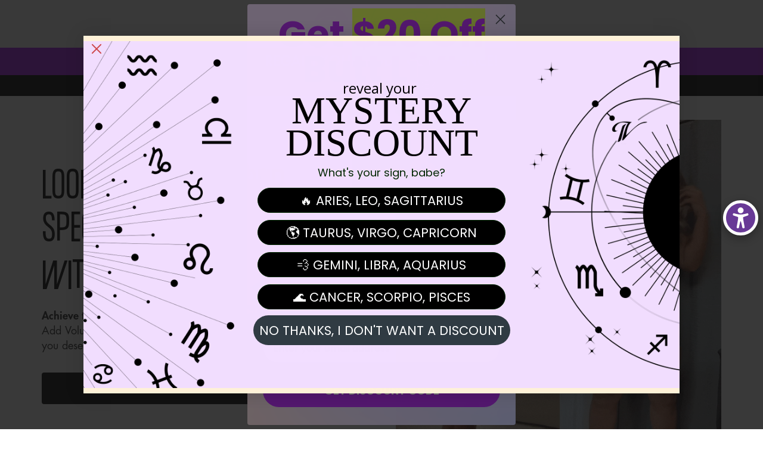

--- FILE ---
content_type: text/html; charset=utf-8
request_url: https://www.vannabelt.com/pages/butt-livt-se-ma
body_size: 64975
content:
<!doctype html>
<html lang="en">
  <head>
<link rel='preconnect dns-prefetch' href='https://api.config-security.com/' crossorigin />
<link rel='preconnect dns-prefetch' href='https://conf.config-security.com/' crossorigin />
<link rel='preconnect dns-prefetch' href='https://whale.camera/' crossorigin />
<script>
/* >> TriplePixel :: start*/
window.TriplePixelData={TripleName:"vannabeltgelv.myshopify.com",ver:"1.92",plat:"SHOPIFY",isHeadless:false},function(W,H,A,L,E,_,B,N){function O(U,T,P,H,R){void 0===R&&(R=!1),H=new XMLHttpRequest,P?(H.open("POST",U,!0),H.setRequestHeader("Content-Type","text/plain")):H.open("GET",U,!0),H.send(JSON.stringify(P||{})),H.onreadystatechange=function(){4===H.readyState&&200===H.status?(R=H.responseText,U.includes(".txt")?eval(R):P||(N[B]=R)):(299<H.status||H.status<200)&&T&&!R&&(R=!0,O(U,T-1,P))}}if(N=window,!N[H+"sn"]){N[H+"sn"]=1;try{A.setItem(H,1+(0|A.getItem(H)||0)),(E=JSON.parse(A.getItem(H+"U")||"[]")).push(location.href),A.setItem(H+"U",JSON.stringify(E))}catch(e){}var i,m,p;A.getItem('"!nC`')||(_=A,A=N,A[H]||(L=function(){return Date.now().toString(36)+"_"+Math.random().toString(36)},E=A[H]=function(t,e){return"State"==t?E.s:(W=L(),(E._q=E._q||[]).push([W,t,e]),W)},E.s="Installed",E._q=[],E.ch=W,B="configSecurityConfModel",N[B]=1,O("https://conf.config-security.com/model",5),i=L(),m=A[atob("c2NyZWVu")],_.setItem("di_pmt_wt",i),p={id:i,action:"profile",avatar:_.getItem("auth-security_rand_salt_"),time:m[atob("d2lkdGg=")]+":"+m[atob("aGVpZ2h0")],host:A.TriplePixelData.TripleName,url:window.location.href,ref:document.referrer,ver:window.TriplePixelData.ver},O("https://api.config-security.com/event",5,p),O("https://whale.camera/live/dot1.9.txt",5)))}}("","TriplePixel",localStorage);
/* << TriplePixel :: end*/
</script>
    <meta charset="utf-8">
    <meta name="viewport" content="width=device-width, initial-scale=1, shrink-to-fit=no"><script>!function(){window.ZipifyPages=window.ZipifyPages||{},window.ZipifyPages.analytics={},window.ZipifyPages.currency="USD",window.ZipifyPages.shopDomain="vannabeltgelv.myshopify.com",window.ZipifyPages.moneyFormat="${{amount}}",window.ZipifyPages.shopifyOptionsSelector=false,window.ZipifyPages.unitPriceEnabled=false,window.ZipifyPages.alternativeAnalyticsLoading=true,window.ZipifyPages.integrations="oneclickupsellnative,recharge".split(","),window.ZipifyPages.crmUrl="https://crms.zipify.com",window.ZipifyPages.isPagesEntity=true,window.ZipifyPages.translations={soldOut:"Sold out",unavailable:"Unavailable"},window.ZipifyPages.routes={root:"\/",cart:{index:"\/cart",add:"\/cart\/add",change:"\/cart\/change",clear:"\/cart\/clear",update:"\/cart\/update"}};window.ZipifyPages.eventsSubscriptions=[],window.ZipifyPages.on=function(i,a){window.ZipifyPages.eventsSubscriptions.push([i,a])}}();</script><script>(() => {
(()=>{class g{constructor(t={}){this.defaultConfig={sectionIds:[],rootMargin:"0px",onSectionViewed:()=>{},onSectionInteracted:()=>{},minViewTime:500,minVisiblePercentage:30,interactiveSelector:'a, button, input, select, textarea, [role="button"], [tabindex]:not([tabindex="-1"])'},this.config={...this.defaultConfig,...t},this.viewedSections=new Set,this.observer=null,this.viewTimers=new Map,this.init()}init(){document.readyState==="loading"?document.addEventListener("DOMContentLoaded",this.setup.bind(this)):this.setup()}setup(){this.setupObserver(),this.setupGlobalClickTracking()}setupObserver(){const t={root:null,rootMargin:this.config.rootMargin,threshold:[0,.1,.2,.3,.4,.5,.6,.7,.8,.9,1]};this.observer=new IntersectionObserver(e=>{e.forEach(i=>{this.calculateVisibility(i)?this.handleSectionVisible(i.target):this.handleSectionHidden(i.target)})},t),this.config.sectionIds.forEach(e=>{const i=document.getElementById(e);i&&this.observer.observe(i)})}calculateVisibility(t){const e=window.innerHeight,i=window.innerWidth,n=e*i,o=t.boundingClientRect,s=Math.max(0,o.top),c=Math.min(e,o.bottom),d=Math.max(0,o.left),a=Math.min(i,o.right),r=Math.max(0,c-s),l=Math.max(0,a-d)*r,m=n>0?l/n*100:0,h=o.width*o.height,p=h>0?l/h*100:0,S=m>=this.config.minVisiblePercentage,b=p>=80;return S||b}isSectionViewed(t){return this.viewedSections.has(Number(t))}setupGlobalClickTracking(){document.addEventListener("click",t=>{const e=this.findParentTrackedSection(t.target);if(e){const i=this.findInteractiveElement(t.target,e.el);i&&(this.isSectionViewed(e.id)||this.trackSectionView(e.id),this.trackSectionInteract(e.id,i,t))}})}findParentTrackedSection(t){let e=t;for(;e&&e!==document.body;){const i=e.id||e.dataset.zpSectionId,n=i?parseInt(i,10):null;if(n&&!isNaN(n)&&this.config.sectionIds.includes(n))return{el:e,id:n};e=e.parentElement}return null}findInteractiveElement(t,e){let i=t;for(;i&&i!==e;){if(i.matches(this.config.interactiveSelector))return i;i=i.parentElement}return null}trackSectionView(t){this.viewedSections.add(Number(t)),this.config.onSectionViewed(t)}trackSectionInteract(t,e,i){this.config.onSectionInteracted(t,e,i)}handleSectionVisible(t){const e=t.id,i=setTimeout(()=>{this.isSectionViewed(e)||this.trackSectionView(e)},this.config.minViewTime);this.viewTimers.set(e,i)}handleSectionHidden(t){const e=t.id;this.viewTimers.has(e)&&(clearTimeout(this.viewTimers.get(e)),this.viewTimers.delete(e))}addSection(t){if(!this.config.sectionIds.includes(t)){this.config.sectionIds.push(t);const e=document.getElementById(t);e&&this.observer&&this.observer.observe(e)}}}class f{constructor(){this.sectionTracker=new g({onSectionViewed:this.onSectionViewed.bind(this),onSectionInteracted:this.onSectionInteracted.bind(this)}),this.runningSplitTests=[]}getCookie(t){const e=document.cookie.match(new RegExp(`(?:^|; )${t}=([^;]*)`));return e?decodeURIComponent(e[1]):null}setCookie(t,e){let i=`${t}=${encodeURIComponent(e)}; path=/; SameSite=Lax`;location.protocol==="https:"&&(i+="; Secure");const n=new Date;n.setTime(n.getTime()+365*24*60*60*1e3),i+=`; expires=${n.toUTCString()}`,document.cookie=i}pickByWeight(t){const e=Object.entries(t).map(([o,s])=>[Number(o),s]),i=e.reduce((o,[,s])=>o+s,0);let n=Math.random()*i;for(const[o,s]of e){if(n<s)return o;n-=s}return e[e.length-1][0]}render(t){const e=t.blocks,i=t.test,n=i.id,o=`zpSectionSplitTest${n}`;let s=Number(this.getCookie(o));e.some(r=>r.id===s)||(s=this.pickByWeight(i.distribution),this.setCookie(o,s));const c=e.find(r=>r.id===s),d=`sectionSplitTest${c.id}`,a=document.querySelector(`template[data-id="${d}"]`);if(!a){console.error(`Template for split test ${c.id} not found`);return}document.currentScript.parentNode.insertBefore(a.content.cloneNode(!0),document.currentScript),this.runningSplitTests.push({id:n,block:c,templateId:d}),this.initTrackingForSection(c.id)}findSplitTestForSection(t){return this.runningSplitTests.find(e=>e.block.id===Number(t))}initTrackingForSection(t){this.sectionTracker.addSection(t)}onSectionViewed(t){this.trackEvent({sectionId:t,event:"zp_section_viewed"})}onSectionInteracted(t){this.trackEvent({sectionId:t,event:"zp_section_clicked"})}trackEvent({event:t,sectionId:e,payload:i={}}){const n=this.findSplitTestForSection(e);n&&window.Shopify.analytics.publish(t,{...i,sectionId:e,splitTestHash:n.id})}}window.ZipifyPages??={};window.ZipifyPages.SectionSplitTest=new f;})();

})()</script><title>Butt-Livt MA | special Events</title><link rel="canonical" href="https://www.vannabelt.com/pages/butt-livt-se-ma"><meta property="og:title" content="Butt-Livt MA | special Events" /><meta property="og:type" content="website" /><meta property="og:url" content="https://www.vannabelt.com/pages/butt-livt-se-ma" /><meta property="og:image" content="https://cdn05.zipify.com/MtswAxkXC0WTXh1XtmF-EXUFlho=/fit-in/3840x0/c039b0d787d2446cb3df7871d50ef4f3/logo-vanna-negro-01.webp" /><meta name="twitter:card" content="summary_large_image" /><link rel="preload" href="https://cdn03.zipify.com/css/fr-zipifypages.css" as="style"><link rel="dns-prefetch" href="https://www.vannabelt.com/"><link rel="dns-prefetch" href="https://cdn01.zipify.com/"><link rel="dns-prefetch" href="https://cdn02.zipify.com/"><link rel="dns-prefetch" href="https://cdn03.zipify.com/"><link rel="preconnect" href="https://www.vannabelt.com/"><link rel="preconnect" href="https://cdn01.zipify.com/"><link rel="preconnect" href="https://cdn02.zipify.com/"><link rel="preconnect" href="https://cdn03.zipify.com/"><link rel="stylesheet" type="text/css" href="https://cdn03.zipify.com/css/fr-zipifypages.css"><link rel="preconnect" href="https://cdn16.zipify.com/"><link rel="dns-prefetch" href="https://cdn16.zipify.com/"><link rel="dns-prefetch" href="https://cdn17.zipify.com/"><link rel="preconnect" href="https://cdn17.zipify.com/"><link rel="stylesheet" type="text/css" href="https://cdn16.zipify.com/e959f8b44682cbc24c3fa33323bd7f1b861d4d27/gs/eaf45a86668f639387f45baab4b34d9a.css"><link rel="stylesheet" type="text/css" href="https://cdn03.zipify.com/e959f8b44682cbc24c3fa33323bd7f1b861d4d27/stylesheet/pages/f4a02d7ae0c7474bb94248de9e1b388b.css"><style>body{font-synthesis:none;-moz-osx-font-smoothing:grayscale;-webkit-font-smoothing:antialiased;text-rendering:optimizeLegibility}</style><script>(() => {(()=>{document.addEventListener("DOMContentLoaded",()=>{function a(e,t){e.dataset[t]&&(e.setAttribute(t,e.dataset[t]),e.removeAttribute(`data-${t}`))}const d=new IntersectionObserver((e,t)=>{for(const{target:n,isIntersecting:o}of e)o&&(a(n,"src"),a(n,"srcset"),a(n,"sizes"),t.unobserve(n))}),u=document.querySelectorAll('.zpa-lazyload, .zpa-published-page-holder [loading="lazy"]');for(const e of u)e.classList.remove("zpa-lazyload"),(!("loading"in e)||!e.src)&&d.observe(e);function g(e){if(!e)return null;try{return JSON.parse(e.textContent)}catch{return null}}function c(e,t){const n=Object.entries(e.__zpBgImageSrcset__??{});if(!n.length)return;const o=window.devicePixelRatio*t.width,[,s]=n.find(([r])=>r>=o)||n.at(-1);e.style.setProperty("--zp-background-image",`url("${s}")`),delete e.__zpBgImageSrcset__}const f=new URLSearchParams(location.search).get("lazy")==="0",i=new IntersectionObserver(e=>{for(const{boundingClientRect:t,isIntersecting:n,target:o}of e)n&&t.width&&(c(o,t),i.unobserve(o))},{rootMargin:"500px"});function z(){return[document.querySelector("#zp-blocks-json-data"),...document.querySelectorAll("[data-zp-block-configs]")].reduce((t,n)=>t.concat(g(n)||[]),[])}function l(e,t){const n=e.flatMap(o=>[o.bg,...o.children?.map(s=>s.bg)||[]]).filter(Boolean);for(const{selector:o,srcset:s}of n)for(const r of document.querySelectorAll(`.zp.${o}`))r.dataset.zpBackgroundImageInit||(r.__zpBgImageSrcset__=s,r.dataset.zpBackgroundImageInit=!0,t(r))}l(z(),e=>{f?c(e,e.getBoundingClientRect()):i.observe(e)}),window.ZipifyPages.on("initBackgroundImages",e=>{l(e,t=>c(t,t.getBoundingClientRect()))})});})();})()</script><link rel="shortcut icon" href="https://cdn05.zipify.com/5aeKEbEoEbTD0kvSZ5Q1a-BMdbo=/fit-in/128x128/38f861587cf24a70bbda11dde1d0eaaa/vanna_favicon_zipify.png" type="image/png"/><script>!function(){var e=!1,t=[],n=!1,i=!1;function r(){}function a(e){this.integrations=e||[]}function o(){window.trekkie.url=function(){var e=l();if(e)return e;var t=this.canonical();if(t)return t.indexOf("?")>0?t:t+s(window.location.search);var n=window.location.href,i=n.indexOf("#");return-1===i?n:n.slice(0,i)}}function c(){window.trekkie.pageDefaults=function(){var e=window.location.href,t=e.indexOf("?");return t=(e=-1===t?"":e.slice(t)).indexOf("#"),e="?"===(e=-1===t?e:e.slice(0,t))?"":e,{path:w(),referrer:document.referrer,search:d()||e,title:u(),url:this.url(),properties:{}}}}function f(){var e=window.trekkie.generatePageObject;window.trekkie.generatePageObject=function(){var t=e.apply(window.trekkie,arguments);t.path=w(),t.title=u(),t.search&&(t.search=s(t.search));var n=v&&"function"==typeof y.searchIdentifierParam?y.searchIdentifierParam():P&&"function"==typeof g.searchIdentifierParam?g.searchIdentifierParam():null;return n?(t.search?t.search="?"+n+"&"+(""+t.search).replace(/^\?+/,""):t.search="?"+n,t):t}}function s(e){var t=new RegExp("^zpstest=");return S.filterSearchParams(e,t)}function w(){return v&&"function"==typeof y.currentEntityPath&&y.currentEntityPath()?y.currentEntityPath():window.location.pathname}function u(){return v&&"function"==typeof y.currentEntityTitle&&y.currentEntityTitle()?y.currentEntityTitle():document.title}function d(){return v&&"function"==typeof y.currentEntitySearchParams?"?"+y.currentEntitySearchParams():P&&"function"==typeof g.currentEntitySearchParams?"?"+g.currentEntitySearchParams():s(window.location.search)}function p(){return v&&"function"==typeof y.currentEntityUrl?y.currentEntityUrl():P?function(){var e=window.location.href,t=e.indexOf("?");t>-1&&(e=e.slice(0,t));(t=e.indexOf("#"))>-1&&(e=e.slice(0,t));return e}():null}function l(){var e=p();if(e){var t=d();return t?e+t:e}return null}function h(){if(!i&&void 0!==window.ga){i=!0;var e=l(),t=function(){var e=w();if(e){var t=d();return t?e+t:e}return null}(),n=u();e&&window.ga("set","location",e),t&&window.ga("set","page",t),n&&window.ga("set","title",n)}}r.prototype.parseUrl=function(e){var t=(""+e).trim();if(!/^\//.test(t)&&!/^https?:\/\//.test(t))return{};var n=document.createElement("a");return n.href=e,{protocol:n.protocol,host:n.host,hostname:n.hostname,port:n.port,pathname:n.pathname,hash:n.hash,search:n.search,origin:n.origin}},r.prototype.searchQueryParams=function(e){var t=this.parseUrl(e);return t.search?(""+t.search).replace(/^\?+/,""):""},r.prototype.filterSearchParams=function(e,t){if(!(e&&t instanceof RegExp))return e;for(var n,i=this.splitSearchParams(e),r=[],a=0,o=i.length;a<o;a++)n=i[a],t.test(n)||r.push(n);return r.join("&")},r.prototype.splitSearchParams=function(e){return e?(""+(""+e).replace(/^\?+/,"")).split("&"):[]},a.prototype.init=function(){e||(e=!0,function(){for(var e=0,n=t.length;e<n;e++)t[e].call();t=[]}())},a.prototype.ready=function(n){"function"==typeof n&&(e?n.call():t.push(n))},a.prototype.page=function(){if(!n){n=!0;var e=arguments;m?(o(),f(),c(),v&&"function"==typeof y.onEntityStateLoaded?y.onEntityStateLoaded((function(){window.trekkie.page.call(window.trekkie,e)})):window.trekkie.page.call(window.trekkie,e)):window.trekkie.page.call(window.trekkie,e)}},window.ZipifyPages=window.ZipifyPages||{};var y=window.ZipifyPages.SplitTest,g=window.ZipifyPages.SplitTestRedirect,k=new a(window.ZipifyPages.integrations),v=void 0!==y,P=void 0!==g,m=v||P,S=new r;function E(){window.Shopify.analytics.publish("zp_page_viewed",{handle:window.location.pathname,title:document.title,shopData:{presentmentCurrency:{code:Shopify.currency.active,rate:Shopify.currency.rate},shopCurrencyCode:ZipifyPages.currency},splitTestData:{handle:window.ZipifyPages.SplitTest?.currentEntityUrl(),title:u(),test_token:window.ZipifyPages.SplitTestRedirect?.searchIdentifierParam()??window.ZipifyPages.SplitTest?.searchIdentifierParam()}})}window.ZipifyPages.ShopifyAnalytics=k,m&&(window.GoogleAnalyticsObject="ga",window.ga=window.ga||function(){window.ga.q.push(arguments),"create"===arguments[0]&&void 0!==window._gaUTrackerOptions&&h()},window.ga.q=window.ga.q||[],window.ga.l=1*new Date),window.ZipifyPages.alternativeAnalyticsLoading?(window.trekkie=window.trekkie||[],window.trekkie.push(["ready",function(){try{m&&h();var e=window.ZipifyPages&&window.ZipifyPages.ShopifyAnalytics;void 0!==e&&"function"==typeof e.init?(e.init(),function(){if(m&&"function"==typeof(window.trekkie&&window.trekkie.page)&&(o(),f(),c(),v)){var e=window.trekkie.page;window.trekkie.page=function(){var t=arguments;y.onEntityStateLoaded((function(){e.call(window.trekkie,t)}))}}}()):console.error("window.ZipifyPages.ShopifyAnalytics.init is not defined")}catch(e){console.error(e)}}])):m&&k.ready(h);const Z=()=>document.cookie.match(/_shopify_y=([^;]*)/);window.addEventListener("DOMContentLoaded",(()=>{!function(e){if(Z())return e();document.addEventListener("trackingConsentAccepted",(()=>{const t=setInterval((()=>{Z()&&(e(),clearInterval(t))}),25)}),{once:!0})}(E)}))}();</script><script>!function(){function r(e){return Object.prototype.toString.call(e)}function n(e){return"[object Object]"===r(e)}function o(e){return"[object Function]"===r(e)}function e(){n(window.ReChargeWidget)&&n(window.ReChargeWidget.eventService)&&o(window.ReChargeWidget.eventService.addEventListener)&&window.ReChargeWidget.eventService.addEventListener("widget:build",d),function(){if(n(window.ReChargeWidget)&&o(window.ReChargeWidget.getWidgets)){var e=window.ReChargeWidget.getWidgets();if(function(e){return"[object Array]"===r(e)}(e))for(var t=0,i=e.length;t<i;t++)d(e[t])}}()}function d(t){if(t&&o(t.destroy)){var e=t.container;if(void 0!==(e&&e.dataset||{}).zpAddToCartForm)try{t.destroy()}catch(e){console.error(e),function(e){if(e&&e.container)try{var t=e.selectors||{},t=t.widgetContainer||t.widget||".rc_container_wrapper,.rc-container-wrapper",t=e.container.querySelector(t);if(!t)return;t.parentNode.removeChild(t)}catch(e){console.error(e)}}(t)}}}window.ZipifyPages=window.ZipifyPages||{},window.ZipifyPages.ReChargeWidgetLoadSubscribed=!0,n(window.ReChargeWidget)?e():window.addEventListener("ReChargeWidget-loaded",e)}();</script><script>window.performance && window.performance.mark && window.performance.mark('shopify.content_for_header.start');</script><meta name="google-site-verification" content="Ggn-4QogBo40CLcfhEvdc5T6jetK9yrI8o_IEGETK0c">
<meta id="shopify-digital-wallet" name="shopify-digital-wallet" content="/21034015/digital_wallets/dialog">
<meta name="shopify-checkout-api-token" content="8c0d97c0fa456d2998c4d3dcf839c5ab">
<meta id="in-context-paypal-metadata" data-shop-id="21034015" data-venmo-supported="true" data-environment="production" data-locale="en_US" data-paypal-v4="true" data-currency="USD">
<script async="async" src="/checkouts/internal/preloads.js?locale=en-US"></script>
<script id="shopify-features" type="application/json">{"accessToken":"8c0d97c0fa456d2998c4d3dcf839c5ab","betas":["rich-media-storefront-analytics"],"domain":"www.vannabelt.com","predictiveSearch":true,"shopId":21034015,"locale":"en"}</script>
<script>var Shopify = Shopify || {};
Shopify.shop = "vannabeltgelv.myshopify.com";
Shopify.locale = "en";
Shopify.currency = {"active":"USD","rate":"1.0"};
Shopify.country = "US";
Shopify.theme = {"name":"juan - homepage changes BGS - 02.22.24","id":145353736381,"schema_name":"Dawn","schema_version":"12.0.0","theme_store_id":887,"role":"main"};
Shopify.theme.handle = "null";
Shopify.theme.style = {"id":null,"handle":null};
Shopify.cdnHost = "www.vannabelt.com/cdn";
Shopify.routes = Shopify.routes || {};
Shopify.routes.root = "/";</script>
<script type="module">!function(o){(o.Shopify=o.Shopify||{}).modules=!0}(window);</script>
<script>!function(o){function n(){var o=[];function n(){o.push(Array.prototype.slice.apply(arguments))}return n.q=o,n}var t=o.Shopify=o.Shopify||{};t.loadFeatures=n(),t.autoloadFeatures=n()}(window);</script>
<script id="shop-js-analytics" type="application/json">{"pageType":"page"}</script>
<script defer="defer" async type="module" src="//www.vannabelt.com/cdn/shopifycloud/shop-js/modules/v2/client.init-shop-cart-sync_C5BV16lS.en.esm.js"></script>
<script defer="defer" async type="module" src="//www.vannabelt.com/cdn/shopifycloud/shop-js/modules/v2/chunk.common_CygWptCX.esm.js"></script>
<script type="module">
  await import("//www.vannabelt.com/cdn/shopifycloud/shop-js/modules/v2/client.init-shop-cart-sync_C5BV16lS.en.esm.js");
await import("//www.vannabelt.com/cdn/shopifycloud/shop-js/modules/v2/chunk.common_CygWptCX.esm.js");

  window.Shopify.SignInWithShop?.initShopCartSync?.({"fedCMEnabled":true,"windoidEnabled":true});

</script>
<script>(function() {
  var isLoaded = false;
  function asyncLoad() {
    if (isLoaded) return;
    isLoaded = true;
    var urls = ["https:\/\/cdn.cartcoders.com\/shop_js\/21034015.js?shop=vannabeltgelv.myshopify.com","https:\/\/rec.autocommerce.io\/recommender_javascript?shop=vannabeltgelv.myshopify.com","\/\/swymv3pro-01.azureedge.net\/code\/swym-shopify.js?shop=vannabeltgelv.myshopify.com","\/\/swymv3pro-01.azureedge.net\/code\/swym-shopify.js?shop=vannabeltgelv.myshopify.com","\/\/www.powr.io\/powr.js?powr-token=vannabeltgelv.myshopify.com\u0026external-type=shopify\u0026shop=vannabeltgelv.myshopify.com","https:\/\/live.bb.eight-cdn.com\/script.js?shop=vannabeltgelv.myshopify.com","https:\/\/sdk.postscript.io\/sdk-script-loader.bundle.js?shopId=470\u0026shop=vannabeltgelv.myshopify.com","https:\/\/admin.revenuehunt.com\/embed.js?shop=vannabeltgelv.myshopify.com","https:\/\/s3.eu-west-1.amazonaws.com\/production-klarna-il-shopify-osm\/7bec47374bc1cb6b6338dfd4d69e7bffd4f4b70b\/vannabeltgelv.myshopify.com-1751379440668.js?shop=vannabeltgelv.myshopify.com","https:\/\/dr4qe3ddw9y32.cloudfront.net\/awin-shopify-integration-code.js?aid=89097\u0026v=shopifyApp_5.2.3\u0026ts=1760977217708\u0026shop=vannabeltgelv.myshopify.com","https:\/\/widget.wickedreports.com\/v2\/5189\/wr-1907d6d3d6073270496ec3515f0ae3f5.js?shop=vannabeltgelv.myshopify.com","https:\/\/cdn.pushowl.com\/latest\/sdks\/pushowl-shopify.js?subdomain=vannabeltgelv\u0026environment=production\u0026guid=a734ebf9-b198-4cb3-b72d-02b27b2372ff\u0026shop=vannabeltgelv.myshopify.com"];
    for (var i = 0; i < urls.length; i++) {
      var s = document.createElement('script');
      s.type = 'text/javascript';
      s.async = true;
      s.src = urls[i];
      var x = document.getElementsByTagName('script')[0];
      x.parentNode.insertBefore(s, x);
    }
  };
  if(window.attachEvent) {
    window.attachEvent('onload', asyncLoad);
  } else {
    window.addEventListener('load', asyncLoad, false);
  }
})();</script>
<script id="__st">var __st={"a":21034015,"offset":-18000,"reqid":"6a2e743f-17b9-411d-980e-5868a29a773d-1768722257","pageurl":"www.vannabelt.com\/pages\/butt-livt-se-ma","s":"pages-101063426237","u":"e41394c2f0a0","p":"page","rtyp":"page","rid":101063426237};</script>
<script>window.ShopifyPaypalV4VisibilityTracking = true;</script>
<script id="captcha-bootstrap">!function(){'use strict';const t='contact',e='account',n='new_comment',o=[[t,t],['blogs',n],['comments',n],[t,'customer']],c=[[e,'customer_login'],[e,'guest_login'],[e,'recover_customer_password'],[e,'create_customer']],r=t=>t.map((([t,e])=>`form[action*='/${t}']:not([data-nocaptcha='true']) input[name='form_type'][value='${e}']`)).join(','),a=t=>()=>t?[...document.querySelectorAll(t)].map((t=>t.form)):[];function s(){const t=[...o],e=r(t);return a(e)}const i='password',u='form_key',d=['recaptcha-v3-token','g-recaptcha-response','h-captcha-response',i],f=()=>{try{return window.sessionStorage}catch{return}},m='__shopify_v',_=t=>t.elements[u];function p(t,e,n=!1){try{const o=window.sessionStorage,c=JSON.parse(o.getItem(e)),{data:r}=function(t){const{data:e,action:n}=t;return t[m]||n?{data:e,action:n}:{data:t,action:n}}(c);for(const[e,n]of Object.entries(r))t.elements[e]&&(t.elements[e].value=n);n&&o.removeItem(e)}catch(o){console.error('form repopulation failed',{error:o})}}const l='form_type',E='cptcha';function T(t){t.dataset[E]=!0}const w=window,h=w.document,L='Shopify',v='ce_forms',y='captcha';let A=!1;((t,e)=>{const n=(g='f06e6c50-85a8-45c8-87d0-21a2b65856fe',I='https://cdn.shopify.com/shopifycloud/storefront-forms-hcaptcha/ce_storefront_forms_captcha_hcaptcha.v1.5.2.iife.js',D={infoText:'Protected by hCaptcha',privacyText:'Privacy',termsText:'Terms'},(t,e,n)=>{const o=w[L][v],c=o.bindForm;if(c)return c(t,g,e,D).then(n);var r;o.q.push([[t,g,e,D],n]),r=I,A||(h.body.append(Object.assign(h.createElement('script'),{id:'captcha-provider',async:!0,src:r})),A=!0)});var g,I,D;w[L]=w[L]||{},w[L][v]=w[L][v]||{},w[L][v].q=[],w[L][y]=w[L][y]||{},w[L][y].protect=function(t,e){n(t,void 0,e),T(t)},Object.freeze(w[L][y]),function(t,e,n,w,h,L){const[v,y,A,g]=function(t,e,n){const i=e?o:[],u=t?c:[],d=[...i,...u],f=r(d),m=r(i),_=r(d.filter((([t,e])=>n.includes(e))));return[a(f),a(m),a(_),s()]}(w,h,L),I=t=>{const e=t.target;return e instanceof HTMLFormElement?e:e&&e.form},D=t=>v().includes(t);t.addEventListener('submit',(t=>{const e=I(t);if(!e)return;const n=D(e)&&!e.dataset.hcaptchaBound&&!e.dataset.recaptchaBound,o=_(e),c=g().includes(e)&&(!o||!o.value);(n||c)&&t.preventDefault(),c&&!n&&(function(t){try{if(!f())return;!function(t){const e=f();if(!e)return;const n=_(t);if(!n)return;const o=n.value;o&&e.removeItem(o)}(t);const e=Array.from(Array(32),(()=>Math.random().toString(36)[2])).join('');!function(t,e){_(t)||t.append(Object.assign(document.createElement('input'),{type:'hidden',name:u})),t.elements[u].value=e}(t,e),function(t,e){const n=f();if(!n)return;const o=[...t.querySelectorAll(`input[type='${i}']`)].map((({name:t})=>t)),c=[...d,...o],r={};for(const[a,s]of new FormData(t).entries())c.includes(a)||(r[a]=s);n.setItem(e,JSON.stringify({[m]:1,action:t.action,data:r}))}(t,e)}catch(e){console.error('failed to persist form',e)}}(e),e.submit())}));const S=(t,e)=>{t&&!t.dataset[E]&&(n(t,e.some((e=>e===t))),T(t))};for(const o of['focusin','change'])t.addEventListener(o,(t=>{const e=I(t);D(e)&&S(e,y())}));const B=e.get('form_key'),M=e.get(l),P=B&&M;t.addEventListener('DOMContentLoaded',(()=>{const t=y();if(P)for(const e of t)e.elements[l].value===M&&p(e,B);[...new Set([...A(),...v().filter((t=>'true'===t.dataset.shopifyCaptcha))])].forEach((e=>S(e,t)))}))}(h,new URLSearchParams(w.location.search),n,t,e,['guest_login'])})(!0,!0)}();</script>
<script integrity="sha256-4kQ18oKyAcykRKYeNunJcIwy7WH5gtpwJnB7kiuLZ1E=" data-source-attribution="shopify.loadfeatures" defer="defer" src="//www.vannabelt.com/cdn/shopifycloud/storefront/assets/storefront/load_feature-a0a9edcb.js" crossorigin="anonymous"></script>
<script data-source-attribution="shopify.dynamic_checkout.dynamic.init">var Shopify=Shopify||{};Shopify.PaymentButton=Shopify.PaymentButton||{isStorefrontPortableWallets:!0,init:function(){window.Shopify.PaymentButton.init=function(){};var t=document.createElement("script");t.src="https://www.vannabelt.com/cdn/shopifycloud/portable-wallets/latest/portable-wallets.en.js",t.type="module",document.head.appendChild(t)}};
</script>
<script data-source-attribution="shopify.dynamic_checkout.buyer_consent">
  function portableWalletsHideBuyerConsent(e){var t=document.getElementById("shopify-buyer-consent"),n=document.getElementById("shopify-subscription-policy-button");t&&n&&(t.classList.add("hidden"),t.setAttribute("aria-hidden","true"),n.removeEventListener("click",e))}function portableWalletsShowBuyerConsent(e){var t=document.getElementById("shopify-buyer-consent"),n=document.getElementById("shopify-subscription-policy-button");t&&n&&(t.classList.remove("hidden"),t.removeAttribute("aria-hidden"),n.addEventListener("click",e))}window.Shopify?.PaymentButton&&(window.Shopify.PaymentButton.hideBuyerConsent=portableWalletsHideBuyerConsent,window.Shopify.PaymentButton.showBuyerConsent=portableWalletsShowBuyerConsent);
</script>
<script>
  function portableWalletsCleanup(e){e&&e.src&&console.error("Failed to load portable wallets script "+e.src);var t=document.querySelectorAll("shopify-accelerated-checkout .shopify-payment-button__skeleton, shopify-accelerated-checkout-cart .wallet-cart-button__skeleton"),e=document.getElementById("shopify-buyer-consent");for(let e=0;e<t.length;e++)t[e].remove();e&&e.remove()}function portableWalletsNotLoadedAsModule(e){e instanceof ErrorEvent&&"string"==typeof e.message&&e.message.includes("import.meta")&&"string"==typeof e.filename&&e.filename.includes("portable-wallets")&&(window.removeEventListener("error",portableWalletsNotLoadedAsModule),window.Shopify.PaymentButton.failedToLoad=e,"loading"===document.readyState?document.addEventListener("DOMContentLoaded",window.Shopify.PaymentButton.init):window.Shopify.PaymentButton.init())}window.addEventListener("error",portableWalletsNotLoadedAsModule);
</script>

<script type="module" src="https://www.vannabelt.com/cdn/shopifycloud/portable-wallets/latest/portable-wallets.en.js" onError="portableWalletsCleanup(this)" crossorigin="anonymous"></script>
<script nomodule>
  document.addEventListener("DOMContentLoaded", portableWalletsCleanup);
</script>

<script id='scb4127' type='text/javascript' async='' src='https://www.vannabelt.com/cdn/shopifycloud/privacy-banner/storefront-banner.js'></script><link id="shopify-accelerated-checkout-styles" rel="stylesheet" media="screen" href="https://www.vannabelt.com/cdn/shopifycloud/portable-wallets/latest/accelerated-checkout-backwards-compat.css" crossorigin="anonymous">
<style id="shopify-accelerated-checkout-cart">
        #shopify-buyer-consent {
  margin-top: 1em;
  display: inline-block;
  width: 100%;
}

#shopify-buyer-consent.hidden {
  display: none;
}

#shopify-subscription-policy-button {
  background: none;
  border: none;
  padding: 0;
  text-decoration: underline;
  font-size: inherit;
  cursor: pointer;
}

#shopify-subscription-policy-button::before {
  box-shadow: none;
}

      </style>

<script>window.performance && window.performance.mark && window.performance.mark('shopify.content_for_header.end');</script>
  <!-- BEGIN app block: shopify://apps/klaviyo-email-marketing-sms/blocks/klaviyo-onsite-embed/2632fe16-c075-4321-a88b-50b567f42507 -->












  <script async src="https://static.klaviyo.com/onsite/js/PnVjK4/klaviyo.js?company_id=PnVjK4"></script>
  <script>!function(){if(!window.klaviyo){window._klOnsite=window._klOnsite||[];try{window.klaviyo=new Proxy({},{get:function(n,i){return"push"===i?function(){var n;(n=window._klOnsite).push.apply(n,arguments)}:function(){for(var n=arguments.length,o=new Array(n),w=0;w<n;w++)o[w]=arguments[w];var t="function"==typeof o[o.length-1]?o.pop():void 0,e=new Promise((function(n){window._klOnsite.push([i].concat(o,[function(i){t&&t(i),n(i)}]))}));return e}}})}catch(n){window.klaviyo=window.klaviyo||[],window.klaviyo.push=function(){var n;(n=window._klOnsite).push.apply(n,arguments)}}}}();</script>

  




  <script>
    window.klaviyoReviewsProductDesignMode = false
  </script>







<!-- END app block --><!-- BEGIN app block: shopify://apps/loyalty-rewards-and-referrals/blocks/embed-main/6f172e67-4106-4ac0-89c5-b32a069b3101 -->

<style
  type='text/css'
  data-lion-app-styles='main'
  data-lion-app-styles-settings='{&quot;primary_color&quot;:&quot;#4d384b&quot;,&quot;secondary_color&quot;:&quot;#126bbf&quot;,&quot;icon_color&quot;:&quot;#126bbf&quot;,&quot;button_size&quot;:&quot;medium&quot;,&quot;button_border_radius&quot;:4,&quot;button_primary_background_color&quot;:&quot;#4d384b&quot;,&quot;button_primary_text_color&quot;:&quot;#ffffff&quot;,&quot;button_neutral_background_color&quot;:&quot;#757575&quot;,&quot;button_neutral_text_color&quot;:&quot;#ffffff&quot;}'
></style>


<!-- END app block --><!-- BEGIN app block: shopify://apps/loyalty-rewards-and-referrals/blocks/embed-sdk/6f172e67-4106-4ac0-89c5-b32a069b3101 -->

<style
  type='text/css'
  data-lion-app-styles='main'
  data-lion-app-styles-settings='{&quot;disableBundledCSS&quot;:false,&quot;disableBundledFonts&quot;:false,&quot;useClassIsolator&quot;:false}'
></style>

<!-- loyaltylion.snippet.version=8056bbc037+8007 -->

<script>
  
  !function(t,n){function o(n){var o=t.getElementsByTagName("script")[0],i=t.createElement("script");i.src=n,i.crossOrigin="",o.parentNode.insertBefore(i,o)}if(!n.isLoyaltyLion){window.loyaltylion=n,void 0===window.lion&&(window.lion=n),n.version=2,n.isLoyaltyLion=!0;var i=new Date,e=i.getFullYear().toString()+i.getMonth().toString()+i.getDate().toString();o("https://sdk.loyaltylion.net/static/2/loader.js?t="+e);var r=!1;n.init=function(t){if(r)throw new Error("Cannot call lion.init more than once");r=!0;var a=n._token=t.token;if(!a)throw new Error("Token must be supplied to lion.init");for(var l=[],s="_push configure bootstrap shutdown on removeListener authenticateCustomer".split(" "),c=0;c<s.length;c+=1)!function(t,n){t[n]=function(){l.push([n,Array.prototype.slice.call(arguments,0)])}}(n,s[c]);o("https://sdk.loyaltylion.net/sdk/start/"+a+".js?t="+e+i.getHours().toString()),n._initData=t,n._buffer=l}}}(document,window.loyaltylion||[]);

  
    
      loyaltylion.init(
        { token: "97a053e7c81126a29f655328335a38ce" }
      );
    
  

  loyaltylion.configure({
    disableBundledCSS: false,
    disableBundledFonts: false,
    useClassIsolator: false,
  })

  
</script>



<!-- END app block --><!-- BEGIN app block: shopify://apps/bundle-builder-kitenzo/blocks/bundle-page-redirect/78802baf-205d-4d1d-908c-fae911f24e36 -->


<!-- END app block --><!-- BEGIN app block: shopify://apps/judge-me-reviews/blocks/judgeme_core/61ccd3b1-a9f2-4160-9fe9-4fec8413e5d8 --><!-- Start of Judge.me Core -->






<link rel="dns-prefetch" href="https://cdnwidget.judge.me">
<link rel="dns-prefetch" href="https://cdn.judge.me">
<link rel="dns-prefetch" href="https://cdn1.judge.me">
<link rel="dns-prefetch" href="https://api.judge.me">

<script data-cfasync='false' class='jdgm-settings-script'>window.jdgmSettings={"pagination":5,"disable_web_reviews":false,"badge_no_review_text":"No reviews","badge_n_reviews_text":"{{ n }} review/reviews","badge_star_color":"#A160F1","hide_badge_preview_if_no_reviews":true,"badge_hide_text":false,"enforce_center_preview_badge":false,"widget_title":"From One Women to Another:","widget_open_form_text":"Write a review","widget_close_form_text":"Cancel review","widget_refresh_page_text":"Refresh page","widget_summary_text":"Based on {{ number_of_reviews }} review/reviews","widget_no_review_text":"Be the first to write a review","widget_name_field_text":"Display name","widget_verified_name_field_text":"Verified Name (public)","widget_name_placeholder_text":"Display name","widget_required_field_error_text":"This field is required.","widget_email_field_text":"Email address","widget_verified_email_field_text":"Verified Email (private, can not be edited)","widget_email_placeholder_text":"Your email address","widget_email_field_error_text":"Please enter a valid email address.","widget_rating_field_text":"Rating","widget_review_title_field_text":"Review Title","widget_review_title_placeholder_text":"Give your review a title","widget_review_body_field_text":"Review content","widget_review_body_placeholder_text":"Start writing here...","widget_pictures_field_text":"Picture/Video (optional)","widget_submit_review_text":"Submit Review","widget_submit_verified_review_text":"Submit Verified Review","widget_submit_success_msg_with_auto_publish":"Thank you! Please refresh the page in a few moments to see your review. You can remove or edit your review by logging into \u003ca href='https://judge.me/login' target='_blank' rel='nofollow noopener'\u003eJudge.me\u003c/a\u003e","widget_submit_success_msg_no_auto_publish":"Thank you! Your review will be published as soon as it is approved by the shop admin. You can remove or edit your review by logging into \u003ca href='https://judge.me/login' target='_blank' rel='nofollow noopener'\u003eJudge.me\u003c/a\u003e","widget_show_default_reviews_out_of_total_text":"Showing {{ n_reviews_shown }} out of {{ n_reviews }} reviews.","widget_show_all_link_text":"Show all","widget_show_less_link_text":"Show less","widget_author_said_text":"{{ reviewer_name }} said:","widget_days_text":"{{ n }} days ago","widget_weeks_text":"{{ n }} week/weeks ago","widget_months_text":"{{ n }} month/months ago","widget_years_text":"{{ n }} year/years ago","widget_yesterday_text":"Yesterday","widget_today_text":"Today","widget_replied_text":"\u003e\u003e {{ shop_name }} replied:","widget_read_more_text":"Read more","widget_reviewer_name_as_initial":"","widget_rating_filter_color":"","widget_rating_filter_see_all_text":"See all reviews","widget_sorting_most_recent_text":"Most Recent","widget_sorting_highest_rating_text":"Highest Rating","widget_sorting_lowest_rating_text":"Lowest Rating","widget_sorting_with_pictures_text":"Only Pictures","widget_sorting_most_helpful_text":"Most Helpful","widget_open_question_form_text":"Ask a question","widget_reviews_subtab_text":"Reviews","widget_questions_subtab_text":"Questions","widget_question_label_text":"Question","widget_answer_label_text":"Answer","widget_question_placeholder_text":"Write your question here","widget_submit_question_text":"Submit Question","widget_question_submit_success_text":"Thank you for your question! We will notify you once it gets answered.","widget_star_color":"#A160F1","verified_badge_text":"Verified","verified_badge_bg_color":"","verified_badge_text_color":"","verified_badge_placement":"left-of-reviewer-name","widget_review_max_height":"","widget_hide_border":false,"widget_social_share":false,"widget_thumb":false,"widget_review_location_show":false,"widget_location_format":"country_iso_code","all_reviews_include_out_of_store_products":true,"all_reviews_out_of_store_text":"(out of store)","all_reviews_pagination":100,"all_reviews_product_name_prefix_text":"about","enable_review_pictures":true,"enable_question_anwser":false,"widget_theme":"","review_date_format":"mm/dd/yyyy","default_sort_method":"most-recent","widget_product_reviews_subtab_text":"Product Reviews","widget_shop_reviews_subtab_text":"Shop Reviews","widget_other_products_reviews_text":"Reviews for other products","widget_store_reviews_subtab_text":"Store reviews","widget_no_store_reviews_text":"This store hasn't received any reviews yet","widget_web_restriction_product_reviews_text":"This product hasn't received any reviews yet","widget_no_items_text":"No items found","widget_show_more_text":"Show more","widget_write_a_store_review_text":"Write a Store Review","widget_other_languages_heading":"Reviews in Other Languages","widget_translate_review_text":"Translate review to {{ language }}","widget_translating_review_text":"Translating...","widget_show_original_translation_text":"Show original ({{ language }})","widget_translate_review_failed_text":"Review couldn't be translated.","widget_translate_review_retry_text":"Retry","widget_translate_review_try_again_later_text":"Try again later","show_product_url_for_grouped_product":false,"widget_sorting_pictures_first_text":"Pictures First","show_pictures_on_all_rev_page_mobile":false,"show_pictures_on_all_rev_page_desktop":false,"floating_tab_hide_mobile_install_preference":false,"floating_tab_button_name":"★ Reviews","floating_tab_title":"Let customers speak for us","floating_tab_button_color":"","floating_tab_button_background_color":"","floating_tab_url":"","floating_tab_url_enabled":false,"floating_tab_tab_style":"text","all_reviews_text_badge_text":"Customers rate us {{ shop.metafields.judgeme.all_reviews_rating | round: 1 }}/5 based on {{ shop.metafields.judgeme.all_reviews_count }} reviews.","all_reviews_text_badge_text_branded_style":"{{ shop.metafields.judgeme.all_reviews_rating | round: 1 }} out of 5 stars based on {{ shop.metafields.judgeme.all_reviews_count }} reviews","is_all_reviews_text_badge_a_link":false,"show_stars_for_all_reviews_text_badge":false,"all_reviews_text_badge_url":"","all_reviews_text_style":"text","all_reviews_text_color_style":"judgeme_brand_color","all_reviews_text_color":"#108474","all_reviews_text_show_jm_brand":true,"featured_carousel_show_header":false,"featured_carousel_title":"USER SHOWCASE","testimonials_carousel_title":"Customers are saying","videos_carousel_title":"Real customer stories","cards_carousel_title":"Customers are saying","featured_carousel_count_text":"from {{ n }} reviews","featured_carousel_add_link_to_all_reviews_page":false,"featured_carousel_url":"","featured_carousel_show_images":true,"featured_carousel_autoslide_interval":0,"featured_carousel_arrows_on_the_sides":true,"featured_carousel_height":250,"featured_carousel_width":80,"featured_carousel_image_size":0,"featured_carousel_image_height":250,"featured_carousel_arrow_color":"#000000","verified_count_badge_style":"vintage","verified_count_badge_orientation":"horizontal","verified_count_badge_color_style":"judgeme_brand_color","verified_count_badge_color":"#108474","is_verified_count_badge_a_link":false,"verified_count_badge_url":"","verified_count_badge_show_jm_brand":true,"widget_rating_preset_default":5,"widget_first_sub_tab":"product-reviews","widget_show_histogram":true,"widget_histogram_use_custom_color":false,"widget_pagination_use_custom_color":true,"widget_star_use_custom_color":true,"widget_verified_badge_use_custom_color":false,"widget_write_review_use_custom_color":false,"picture_reminder_submit_button":"Upload Pictures","enable_review_videos":true,"mute_video_by_default":false,"widget_sorting_videos_first_text":"Videos First","widget_review_pending_text":"Pending","featured_carousel_items_for_large_screen":4,"social_share_options_order":"Facebook,Twitter","remove_microdata_snippet":true,"disable_json_ld":false,"enable_json_ld_products":false,"preview_badge_show_question_text":false,"preview_badge_no_question_text":"No questions","preview_badge_n_question_text":"{{ number_of_questions }} question/questions","qa_badge_show_icon":false,"qa_badge_position":"same-row","remove_judgeme_branding":false,"widget_add_search_bar":false,"widget_search_bar_placeholder":"Search","widget_sorting_verified_only_text":"Verified only","featured_carousel_theme":"gallery","featured_carousel_show_rating":false,"featured_carousel_show_title":false,"featured_carousel_show_body":false,"featured_carousel_show_date":false,"featured_carousel_show_reviewer":false,"featured_carousel_show_product":true,"featured_carousel_header_background_color":"#108474","featured_carousel_header_text_color":"#ffffff","featured_carousel_name_product_separator":"reviewed","featured_carousel_full_star_background":"#108474","featured_carousel_empty_star_background":"#dadada","featured_carousel_vertical_theme_background":"#f9fafb","featured_carousel_verified_badge_enable":false,"featured_carousel_verified_badge_color":"#108474","featured_carousel_border_style":"square","featured_carousel_review_line_length_limit":3,"featured_carousel_more_reviews_button_text":"Read more reviews","featured_carousel_view_product_button_text":"View product","all_reviews_page_load_reviews_on":"button_click","all_reviews_page_load_more_text":"Load More Reviews","disable_fb_tab_reviews":false,"enable_ajax_cdn_cache":false,"widget_public_name_text":"displayed publicly like","default_reviewer_name":"John Smith","default_reviewer_name_has_non_latin":true,"widget_reviewer_anonymous":"Anonymous","medals_widget_title":"Judge.me Review Medals","medals_widget_background_color":"#f9fafb","medals_widget_position":"footer_all_pages","medals_widget_border_color":"#f9fafb","medals_widget_verified_text_position":"left","medals_widget_use_monochromatic_version":false,"medals_widget_elements_color":"#108474","show_reviewer_avatar":true,"widget_invalid_yt_video_url_error_text":"Not a YouTube video URL","widget_max_length_field_error_text":"Please enter no more than {0} characters.","widget_show_country_flag":false,"widget_show_collected_via_shop_app":true,"widget_verified_by_shop_badge_style":"light","widget_verified_by_shop_text":"Verified by Shop","widget_show_photo_gallery":false,"widget_load_with_code_splitting":true,"widget_ugc_install_preference":false,"widget_ugc_title":"Made by us, Shared by you","widget_ugc_subtitle":"Tag us to see your picture featured in our page","widget_ugc_arrows_color":"#ffffff","widget_ugc_primary_button_text":"Buy Now","widget_ugc_primary_button_background_color":"#108474","widget_ugc_primary_button_text_color":"#ffffff","widget_ugc_primary_button_border_width":"0","widget_ugc_primary_button_border_style":"none","widget_ugc_primary_button_border_color":"#108474","widget_ugc_primary_button_border_radius":"25","widget_ugc_secondary_button_text":"Load More","widget_ugc_secondary_button_background_color":"#ffffff","widget_ugc_secondary_button_text_color":"#108474","widget_ugc_secondary_button_border_width":"2","widget_ugc_secondary_button_border_style":"solid","widget_ugc_secondary_button_border_color":"#108474","widget_ugc_secondary_button_border_radius":"25","widget_ugc_reviews_button_text":"View Reviews","widget_ugc_reviews_button_background_color":"#ffffff","widget_ugc_reviews_button_text_color":"#108474","widget_ugc_reviews_button_border_width":"2","widget_ugc_reviews_button_border_style":"solid","widget_ugc_reviews_button_border_color":"#108474","widget_ugc_reviews_button_border_radius":"25","widget_ugc_reviews_button_link_to":"judgeme-reviews-page","widget_ugc_show_post_date":true,"widget_ugc_max_width":"800","widget_rating_metafield_value_type":true,"widget_primary_color":"#000000","widget_enable_secondary_color":false,"widget_secondary_color":"#edf5f5","widget_summary_average_rating_text":"{{ average_rating }} out of 5","widget_media_grid_title":"Customer photos \u0026 videos","widget_media_grid_see_more_text":"See more","widget_round_style":false,"widget_show_product_medals":true,"widget_verified_by_judgeme_text":"Verified by Judge.me","widget_show_store_medals":true,"widget_verified_by_judgeme_text_in_store_medals":"Verified by Judge.me","widget_media_field_exceed_quantity_message":"Sorry, we can only accept {{ max_media }} for one review.","widget_media_field_exceed_limit_message":"{{ file_name }} is too large, please select a {{ media_type }} less than {{ size_limit }}MB.","widget_review_submitted_text":"Review Submitted!","widget_question_submitted_text":"Question Submitted!","widget_close_form_text_question":"Cancel","widget_write_your_answer_here_text":"Write your answer here","widget_enabled_branded_link":true,"widget_show_collected_by_judgeme":true,"widget_reviewer_name_color":"","widget_write_review_text_color":"","widget_write_review_bg_color":"","widget_collected_by_judgeme_text":"collected by Judge.me","widget_pagination_type":"standard","widget_load_more_text":"Load More","widget_load_more_color":"#A160F1","widget_full_review_text":"Full Review","widget_read_more_reviews_text":"Read More Reviews","widget_read_questions_text":"Read Questions","widget_questions_and_answers_text":"Questions \u0026 Answers","widget_verified_by_text":"Verified by","widget_verified_text":"Verified","widget_number_of_reviews_text":"{{ number_of_reviews }} reviews","widget_back_button_text":"Back","widget_next_button_text":"Next","widget_custom_forms_filter_button":"Filters","custom_forms_style":"vertical","widget_show_review_information":false,"how_reviews_are_collected":"How reviews are collected?","widget_show_review_keywords":false,"widget_gdpr_statement":"How we use your data: We'll only contact you about the review you left, and only if necessary. By submitting your review, you agree to Judge.me's \u003ca href='https://judge.me/terms' target='_blank' rel='nofollow noopener'\u003eterms\u003c/a\u003e, \u003ca href='https://judge.me/privacy' target='_blank' rel='nofollow noopener'\u003eprivacy\u003c/a\u003e and \u003ca href='https://judge.me/content-policy' target='_blank' rel='nofollow noopener'\u003econtent\u003c/a\u003e policies.","widget_multilingual_sorting_enabled":false,"widget_translate_review_content_enabled":false,"widget_translate_review_content_method":"manual","popup_widget_review_selection":"automatically_with_pictures","popup_widget_round_border_style":true,"popup_widget_show_title":true,"popup_widget_show_body":true,"popup_widget_show_reviewer":false,"popup_widget_show_product":true,"popup_widget_show_pictures":true,"popup_widget_use_review_picture":true,"popup_widget_show_on_home_page":true,"popup_widget_show_on_product_page":true,"popup_widget_show_on_collection_page":true,"popup_widget_show_on_cart_page":true,"popup_widget_position":"bottom_left","popup_widget_first_review_delay":5,"popup_widget_duration":5,"popup_widget_interval":5,"popup_widget_review_count":5,"popup_widget_hide_on_mobile":true,"review_snippet_widget_round_border_style":true,"review_snippet_widget_card_color":"#FFFFFF","review_snippet_widget_slider_arrows_background_color":"#FFFFFF","review_snippet_widget_slider_arrows_color":"#000000","review_snippet_widget_star_color":"#A160F1","show_product_variant":false,"all_reviews_product_variant_label_text":"Variant: ","widget_show_verified_branding":false,"widget_ai_summary_title":"Customers say","widget_ai_summary_disclaimer":"AI-powered review summary based on recent customer reviews","widget_show_ai_summary":false,"widget_show_ai_summary_bg":false,"widget_show_review_title_input":true,"redirect_reviewers_invited_via_email":"review_widget","request_store_review_after_product_review":false,"request_review_other_products_in_order":false,"review_form_color_scheme":"default","review_form_corner_style":"square","review_form_star_color":{},"review_form_text_color":"#333333","review_form_background_color":"#ffffff","review_form_field_background_color":"#fafafa","review_form_button_color":{},"review_form_button_text_color":"#ffffff","review_form_modal_overlay_color":"#000000","review_content_screen_title_text":"How would you rate this product?","review_content_introduction_text":"We would love it if you would share a bit about your experience.","store_review_form_title_text":"How would you rate this store?","store_review_form_introduction_text":"We would love it if you would share a bit about your experience.","show_review_guidance_text":true,"one_star_review_guidance_text":"Poor","five_star_review_guidance_text":"Great","customer_information_screen_title_text":"About you","customer_information_introduction_text":"Please tell us more about you.","custom_questions_screen_title_text":"Your experience in more detail","custom_questions_introduction_text":"Here are a few questions to help us understand more about your experience.","review_submitted_screen_title_text":"Thanks for your review!","review_submitted_screen_thank_you_text":"We are processing it and it will appear on the store soon.","review_submitted_screen_email_verification_text":"Please confirm your email by clicking the link we just sent you. This helps us keep reviews authentic.","review_submitted_request_store_review_text":"Would you like to share your experience of shopping with us?","review_submitted_review_other_products_text":"Would you like to review these products?","store_review_screen_title_text":"Would you like to share your experience of shopping with us?","store_review_introduction_text":"We value your feedback and use it to improve. Please share any thoughts or suggestions you have.","reviewer_media_screen_title_picture_text":"Share a picture","reviewer_media_introduction_picture_text":"Upload a photo to support your review.","reviewer_media_screen_title_video_text":"Share a video","reviewer_media_introduction_video_text":"Upload a video to support your review.","reviewer_media_screen_title_picture_or_video_text":"Share a picture or video","reviewer_media_introduction_picture_or_video_text":"Upload a photo or video to support your review.","reviewer_media_youtube_url_text":"Paste your Youtube URL here","advanced_settings_next_step_button_text":"Next","advanced_settings_close_review_button_text":"Close","modal_write_review_flow":false,"write_review_flow_required_text":"Required","write_review_flow_privacy_message_text":"We respect your privacy.","write_review_flow_anonymous_text":"Post review as anonymous","write_review_flow_visibility_text":"This won't be visible to other customers.","write_review_flow_multiple_selection_help_text":"Select as many as you like","write_review_flow_single_selection_help_text":"Select one option","write_review_flow_required_field_error_text":"This field is required","write_review_flow_invalid_email_error_text":"Please enter a valid email address","write_review_flow_max_length_error_text":"Max. {{ max_length }} characters.","write_review_flow_media_upload_text":"\u003cb\u003eClick to upload\u003c/b\u003e or drag and drop","write_review_flow_gdpr_statement":"We'll only contact you about your review if necessary. By submitting your review, you agree to our \u003ca href='https://judge.me/terms' target='_blank' rel='nofollow noopener'\u003eterms and conditions\u003c/a\u003e and \u003ca href='https://judge.me/privacy' target='_blank' rel='nofollow noopener'\u003eprivacy policy\u003c/a\u003e.","rating_only_reviews_enabled":false,"show_negative_reviews_help_screen":false,"new_review_flow_help_screen_rating_threshold":3,"negative_review_resolution_screen_title_text":"Tell us more","negative_review_resolution_text":"Your experience matters to us. If there were issues with your purchase, we're here to help. Feel free to reach out to us, we'd love the opportunity to make things right.","negative_review_resolution_button_text":"Contact us","negative_review_resolution_proceed_with_review_text":"Leave a review","negative_review_resolution_subject":"Issue with purchase from {{ shop_name }}.{{ order_name }}","preview_badge_collection_page_install_status":false,"widget_review_custom_css":"","preview_badge_custom_css":"","preview_badge_stars_count":"5-stars","featured_carousel_custom_css":"","floating_tab_custom_css":"","all_reviews_widget_custom_css":"","medals_widget_custom_css":"","verified_badge_custom_css":"","all_reviews_text_custom_css":"","transparency_badges_collected_via_store_invite":false,"transparency_badges_from_another_provider":false,"transparency_badges_collected_from_store_visitor":false,"transparency_badges_collected_by_verified_review_provider":false,"transparency_badges_earned_reward":false,"transparency_badges_collected_via_store_invite_text":"Review collected via store invitation","transparency_badges_from_another_provider_text":"Review collected from another provider","transparency_badges_collected_from_store_visitor_text":"Review collected from a store visitor","transparency_badges_written_in_google_text":"Review written in Google","transparency_badges_written_in_etsy_text":"Review written in Etsy","transparency_badges_written_in_shop_app_text":"Review written in Shop App","transparency_badges_earned_reward_text":"Review earned a reward for future purchase","product_review_widget_per_page":10,"widget_store_review_label_text":"Review about the store","checkout_comment_extension_title_on_product_page":"Customer Comments","checkout_comment_extension_num_latest_comment_show":5,"checkout_comment_extension_format":"name_and_timestamp","checkout_comment_customer_name":"last_initial","checkout_comment_comment_notification":true,"preview_badge_collection_page_install_preference":false,"preview_badge_home_page_install_preference":false,"preview_badge_product_page_install_preference":false,"review_widget_install_preference":"","review_carousel_install_preference":false,"floating_reviews_tab_install_preference":"none","verified_reviews_count_badge_install_preference":false,"all_reviews_text_install_preference":false,"review_widget_best_location":false,"judgeme_medals_install_preference":false,"review_widget_revamp_enabled":false,"review_widget_qna_enabled":false,"review_widget_header_theme":"minimal","review_widget_widget_title_enabled":true,"review_widget_header_text_size":"medium","review_widget_header_text_weight":"regular","review_widget_average_rating_style":"compact","review_widget_bar_chart_enabled":true,"review_widget_bar_chart_type":"numbers","review_widget_bar_chart_style":"standard","review_widget_expanded_media_gallery_enabled":false,"review_widget_reviews_section_theme":"standard","review_widget_image_style":"thumbnails","review_widget_review_image_ratio":"square","review_widget_stars_size":"medium","review_widget_verified_badge":"standard_text","review_widget_review_title_text_size":"medium","review_widget_review_text_size":"medium","review_widget_review_text_length":"medium","review_widget_number_of_columns_desktop":3,"review_widget_carousel_transition_speed":5,"review_widget_custom_questions_answers_display":"always","review_widget_button_text_color":"#FFFFFF","review_widget_text_color":"#000000","review_widget_lighter_text_color":"#7B7B7B","review_widget_corner_styling":"soft","review_widget_review_word_singular":"review","review_widget_review_word_plural":"reviews","review_widget_voting_label":"Helpful?","review_widget_shop_reply_label":"Reply from {{ shop_name }}:","review_widget_filters_title":"Filters","qna_widget_question_word_singular":"Question","qna_widget_question_word_plural":"Questions","qna_widget_answer_reply_label":"Answer from {{ answerer_name }}:","qna_content_screen_title_text":"Ask a question about this product","qna_widget_question_required_field_error_text":"Please enter your question.","qna_widget_flow_gdpr_statement":"We'll only contact you about your question if necessary. By submitting your question, you agree to our \u003ca href='https://judge.me/terms' target='_blank' rel='nofollow noopener'\u003eterms and conditions\u003c/a\u003e and \u003ca href='https://judge.me/privacy' target='_blank' rel='nofollow noopener'\u003eprivacy policy\u003c/a\u003e.","qna_widget_question_submitted_text":"Thanks for your question!","qna_widget_close_form_text_question":"Close","qna_widget_question_submit_success_text":"We’ll notify you by email when your question is answered.","all_reviews_widget_v2025_enabled":false,"all_reviews_widget_v2025_header_theme":"default","all_reviews_widget_v2025_widget_title_enabled":true,"all_reviews_widget_v2025_header_text_size":"medium","all_reviews_widget_v2025_header_text_weight":"regular","all_reviews_widget_v2025_average_rating_style":"compact","all_reviews_widget_v2025_bar_chart_enabled":true,"all_reviews_widget_v2025_bar_chart_type":"numbers","all_reviews_widget_v2025_bar_chart_style":"standard","all_reviews_widget_v2025_expanded_media_gallery_enabled":false,"all_reviews_widget_v2025_show_store_medals":true,"all_reviews_widget_v2025_show_photo_gallery":true,"all_reviews_widget_v2025_show_review_keywords":false,"all_reviews_widget_v2025_show_ai_summary":false,"all_reviews_widget_v2025_show_ai_summary_bg":false,"all_reviews_widget_v2025_add_search_bar":false,"all_reviews_widget_v2025_default_sort_method":"most-recent","all_reviews_widget_v2025_reviews_per_page":10,"all_reviews_widget_v2025_reviews_section_theme":"default","all_reviews_widget_v2025_image_style":"thumbnails","all_reviews_widget_v2025_review_image_ratio":"square","all_reviews_widget_v2025_stars_size":"medium","all_reviews_widget_v2025_verified_badge":"bold_badge","all_reviews_widget_v2025_review_title_text_size":"medium","all_reviews_widget_v2025_review_text_size":"medium","all_reviews_widget_v2025_review_text_length":"medium","all_reviews_widget_v2025_number_of_columns_desktop":3,"all_reviews_widget_v2025_carousel_transition_speed":5,"all_reviews_widget_v2025_custom_questions_answers_display":"always","all_reviews_widget_v2025_show_product_variant":false,"all_reviews_widget_v2025_show_reviewer_avatar":true,"all_reviews_widget_v2025_reviewer_name_as_initial":"","all_reviews_widget_v2025_review_location_show":false,"all_reviews_widget_v2025_location_format":"","all_reviews_widget_v2025_show_country_flag":false,"all_reviews_widget_v2025_verified_by_shop_badge_style":"light","all_reviews_widget_v2025_social_share":false,"all_reviews_widget_v2025_social_share_options_order":"Facebook,Twitter,LinkedIn,Pinterest","all_reviews_widget_v2025_pagination_type":"standard","all_reviews_widget_v2025_button_text_color":"#FFFFFF","all_reviews_widget_v2025_text_color":"#000000","all_reviews_widget_v2025_lighter_text_color":"#7B7B7B","all_reviews_widget_v2025_corner_styling":"soft","all_reviews_widget_v2025_title":"Customer reviews","all_reviews_widget_v2025_ai_summary_title":"Customers say about this store","all_reviews_widget_v2025_no_review_text":"Be the first to write a review","platform":"shopify","branding_url":"https://app.judge.me/reviews","branding_text":"Powered by Judge.me","locale":"en","reply_name":"VannaBeltGelv","widget_version":"3.0","footer":true,"autopublish":false,"review_dates":true,"enable_custom_form":false,"shop_use_review_site":false,"shop_locale":"en","enable_multi_locales_translations":true,"show_review_title_input":true,"review_verification_email_status":"always","can_be_branded":true,"reply_name_text":"VannaBeltGelv"};</script> <style class='jdgm-settings-style'>.jdgm-xx{left:0}:root{--jdgm-primary-color: #000;--jdgm-secondary-color: rgba(0,0,0,0.1);--jdgm-star-color: #A160F1;--jdgm-write-review-text-color: white;--jdgm-write-review-bg-color: #000000;--jdgm-paginate-color: #A160F1;--jdgm-border-radius: 0;--jdgm-reviewer-name-color: #000000}.jdgm-histogram__bar-content{background-color:#000}.jdgm-rev[data-verified-buyer=true] .jdgm-rev__icon.jdgm-rev__icon:after,.jdgm-rev__buyer-badge.jdgm-rev__buyer-badge{color:white;background-color:#000}.jdgm-review-widget--small .jdgm-gallery.jdgm-gallery .jdgm-gallery__thumbnail-link:nth-child(8) .jdgm-gallery__thumbnail-wrapper.jdgm-gallery__thumbnail-wrapper:before{content:"See more"}@media only screen and (min-width: 768px){.jdgm-gallery.jdgm-gallery .jdgm-gallery__thumbnail-link:nth-child(8) .jdgm-gallery__thumbnail-wrapper.jdgm-gallery__thumbnail-wrapper:before{content:"See more"}}.jdgm-preview-badge .jdgm-star.jdgm-star{color:#A160F1}.jdgm-prev-badge[data-average-rating='0.00']{display:none !important}.jdgm-author-all-initials{display:none !important}.jdgm-author-last-initial{display:none !important}.jdgm-rev-widg__title{visibility:hidden}.jdgm-rev-widg__summary-text{visibility:hidden}.jdgm-prev-badge__text{visibility:hidden}.jdgm-rev__prod-link-prefix:before{content:'about'}.jdgm-rev__variant-label:before{content:'Variant: '}.jdgm-rev__out-of-store-text:before{content:'(out of store)'}@media only screen and (min-width: 768px){.jdgm-rev__pics .jdgm-rev_all-rev-page-picture-separator,.jdgm-rev__pics .jdgm-rev__product-picture{display:none}}@media only screen and (max-width: 768px){.jdgm-rev__pics .jdgm-rev_all-rev-page-picture-separator,.jdgm-rev__pics .jdgm-rev__product-picture{display:none}}.jdgm-preview-badge[data-template="product"]{display:none !important}.jdgm-preview-badge[data-template="collection"]{display:none !important}.jdgm-preview-badge[data-template="index"]{display:none !important}.jdgm-review-widget[data-from-snippet="true"]{display:none !important}.jdgm-verified-count-badget[data-from-snippet="true"]{display:none !important}.jdgm-carousel-wrapper[data-from-snippet="true"]{display:none !important}.jdgm-all-reviews-text[data-from-snippet="true"]{display:none !important}.jdgm-medals-section[data-from-snippet="true"]{display:none !important}.jdgm-ugc-media-wrapper[data-from-snippet="true"]{display:none !important}.jdgm-rev__transparency-badge[data-badge-type="review_collected_via_store_invitation"]{display:none !important}.jdgm-rev__transparency-badge[data-badge-type="review_collected_from_another_provider"]{display:none !important}.jdgm-rev__transparency-badge[data-badge-type="review_collected_from_store_visitor"]{display:none !important}.jdgm-rev__transparency-badge[data-badge-type="review_written_in_etsy"]{display:none !important}.jdgm-rev__transparency-badge[data-badge-type="review_written_in_google_business"]{display:none !important}.jdgm-rev__transparency-badge[data-badge-type="review_written_in_shop_app"]{display:none !important}.jdgm-rev__transparency-badge[data-badge-type="review_earned_for_future_purchase"]{display:none !important}.jdgm-review-snippet-widget .jdgm-rev-snippet-widget__cards-container .jdgm-rev-snippet-card{border-radius:8px;background:#fff}.jdgm-review-snippet-widget .jdgm-rev-snippet-widget__cards-container .jdgm-rev-snippet-card__rev-rating .jdgm-star{color:#A160F1}.jdgm-review-snippet-widget .jdgm-rev-snippet-widget__prev-btn,.jdgm-review-snippet-widget .jdgm-rev-snippet-widget__next-btn{border-radius:50%;background:#fff}.jdgm-review-snippet-widget .jdgm-rev-snippet-widget__prev-btn>svg,.jdgm-review-snippet-widget .jdgm-rev-snippet-widget__next-btn>svg{fill:#000}.jdgm-full-rev-modal.rev-snippet-widget .jm-mfp-container .jm-mfp-content,.jdgm-full-rev-modal.rev-snippet-widget .jm-mfp-container .jdgm-full-rev__icon,.jdgm-full-rev-modal.rev-snippet-widget .jm-mfp-container .jdgm-full-rev__pic-img,.jdgm-full-rev-modal.rev-snippet-widget .jm-mfp-container .jdgm-full-rev__reply{border-radius:8px}.jdgm-full-rev-modal.rev-snippet-widget .jm-mfp-container .jdgm-full-rev[data-verified-buyer="true"] .jdgm-full-rev__icon::after{border-radius:8px}.jdgm-full-rev-modal.rev-snippet-widget .jm-mfp-container .jdgm-full-rev .jdgm-rev__buyer-badge{border-radius:calc( 8px / 2 )}.jdgm-full-rev-modal.rev-snippet-widget .jm-mfp-container .jdgm-full-rev .jdgm-full-rev__replier::before{content:'VannaBeltGelv'}.jdgm-full-rev-modal.rev-snippet-widget .jm-mfp-container .jdgm-full-rev .jdgm-full-rev__product-button{border-radius:calc( 8px * 6 )}
</style> <style class='jdgm-settings-style'></style>

  
  
  
  <style class='jdgm-miracle-styles'>
  @-webkit-keyframes jdgm-spin{0%{-webkit-transform:rotate(0deg);-ms-transform:rotate(0deg);transform:rotate(0deg)}100%{-webkit-transform:rotate(359deg);-ms-transform:rotate(359deg);transform:rotate(359deg)}}@keyframes jdgm-spin{0%{-webkit-transform:rotate(0deg);-ms-transform:rotate(0deg);transform:rotate(0deg)}100%{-webkit-transform:rotate(359deg);-ms-transform:rotate(359deg);transform:rotate(359deg)}}@font-face{font-family:'JudgemeStar';src:url("[data-uri]") format("woff");font-weight:normal;font-style:normal}.jdgm-star{font-family:'JudgemeStar';display:inline !important;text-decoration:none !important;padding:0 4px 0 0 !important;margin:0 !important;font-weight:bold;opacity:1;-webkit-font-smoothing:antialiased;-moz-osx-font-smoothing:grayscale}.jdgm-star:hover{opacity:1}.jdgm-star:last-of-type{padding:0 !important}.jdgm-star.jdgm--on:before{content:"\e000"}.jdgm-star.jdgm--off:before{content:"\e001"}.jdgm-star.jdgm--half:before{content:"\e002"}.jdgm-widget *{margin:0;line-height:1.4;-webkit-box-sizing:border-box;-moz-box-sizing:border-box;box-sizing:border-box;-webkit-overflow-scrolling:touch}.jdgm-hidden{display:none !important;visibility:hidden !important}.jdgm-temp-hidden{display:none}.jdgm-spinner{width:40px;height:40px;margin:auto;border-radius:50%;border-top:2px solid #eee;border-right:2px solid #eee;border-bottom:2px solid #eee;border-left:2px solid #ccc;-webkit-animation:jdgm-spin 0.8s infinite linear;animation:jdgm-spin 0.8s infinite linear}.jdgm-prev-badge{display:block !important}

</style>


  
  
   


<script data-cfasync='false' class='jdgm-script'>
!function(e){window.jdgm=window.jdgm||{},jdgm.CDN_HOST="https://cdnwidget.judge.me/",jdgm.CDN_HOST_ALT="https://cdn2.judge.me/cdn/widget_frontend/",jdgm.API_HOST="https://api.judge.me/",jdgm.CDN_BASE_URL="https://cdn.shopify.com/extensions/019bc7fe-07a5-7fc5-85e3-4a4175980733/judgeme-extensions-296/assets/",
jdgm.docReady=function(d){(e.attachEvent?"complete"===e.readyState:"loading"!==e.readyState)?
setTimeout(d,0):e.addEventListener("DOMContentLoaded",d)},jdgm.loadCSS=function(d,t,o,a){
!o&&jdgm.loadCSS.requestedUrls.indexOf(d)>=0||(jdgm.loadCSS.requestedUrls.push(d),
(a=e.createElement("link")).rel="stylesheet",a.class="jdgm-stylesheet",a.media="nope!",
a.href=d,a.onload=function(){this.media="all",t&&setTimeout(t)},e.body.appendChild(a))},
jdgm.loadCSS.requestedUrls=[],jdgm.loadJS=function(e,d){var t=new XMLHttpRequest;
t.onreadystatechange=function(){4===t.readyState&&(Function(t.response)(),d&&d(t.response))},
t.open("GET",e),t.onerror=function(){if(e.indexOf(jdgm.CDN_HOST)===0&&jdgm.CDN_HOST_ALT!==jdgm.CDN_HOST){var f=e.replace(jdgm.CDN_HOST,jdgm.CDN_HOST_ALT);jdgm.loadJS(f,d)}},t.send()},jdgm.docReady((function(){(window.jdgmLoadCSS||e.querySelectorAll(
".jdgm-widget, .jdgm-all-reviews-page").length>0)&&(jdgmSettings.widget_load_with_code_splitting?
parseFloat(jdgmSettings.widget_version)>=3?jdgm.loadCSS(jdgm.CDN_HOST+"widget_v3/base.css"):
jdgm.loadCSS(jdgm.CDN_HOST+"widget/base.css"):jdgm.loadCSS(jdgm.CDN_HOST+"shopify_v2.css"),
jdgm.loadJS(jdgm.CDN_HOST+"loa"+"der.js"))}))}(document);
</script>
<noscript><link rel="stylesheet" type="text/css" media="all" href="https://cdnwidget.judge.me/shopify_v2.css"></noscript>

<!-- BEGIN app snippet: theme_fix_tags --><script>
  (function() {
    var jdgmThemeFixes = {"142181236925":{"html":"","css":"div.jdgm-rev-snippet-card__rev-rating \u003e .jdgm-star {\ncolor: #A160F1 !important;\n}","js":""},"144472965309":{"html":"","css":"@media only screen and (min-width: 769px) {\n  h2.jdgm-rev-widg__title {\n    font-size: 32px;\n    font-family: var(--font-family-3);\n    font-weight: 400;\n}\n}\n\n@media only screen and (max-width: 768px) {\n  h2.jdgm-rev-widg__title {\n    font-size: 24px;\n    font-family: var(--font-family-3);\n    font-weight: 400;\n}\n}\n","js":""}};
    if (!jdgmThemeFixes) return;
    var thisThemeFix = jdgmThemeFixes[Shopify.theme.id];
    if (!thisThemeFix) return;

    if (thisThemeFix.html) {
      document.addEventListener("DOMContentLoaded", function() {
        var htmlDiv = document.createElement('div');
        htmlDiv.classList.add('jdgm-theme-fix-html');
        htmlDiv.innerHTML = thisThemeFix.html;
        document.body.append(htmlDiv);
      });
    };

    if (thisThemeFix.css) {
      var styleTag = document.createElement('style');
      styleTag.classList.add('jdgm-theme-fix-style');
      styleTag.innerHTML = thisThemeFix.css;
      document.head.append(styleTag);
    };

    if (thisThemeFix.js) {
      var scriptTag = document.createElement('script');
      scriptTag.classList.add('jdgm-theme-fix-script');
      scriptTag.innerHTML = thisThemeFix.js;
      document.head.append(scriptTag);
    };
  })();
</script>
<!-- END app snippet -->
<!-- End of Judge.me Core -->



<!-- END app block --><link href="https://cdn.shopify.com/extensions/019bb6f5-226a-7baf-afdb-439867a5d826/bundlebuilder-174/assets/bb-layout.css" rel="stylesheet" type="text/css" media="all">
<script src="https://cdn.shopify.com/extensions/019bc7fe-07a5-7fc5-85e3-4a4175980733/judgeme-extensions-296/assets/loader.js" type="text/javascript" defer="defer"></script>
<link href="https://monorail-edge.shopifysvc.com" rel="dns-prefetch">
<script>(function(){if ("sendBeacon" in navigator && "performance" in window) {try {var session_token_from_headers = performance.getEntriesByType('navigation')[0].serverTiming.find(x => x.name == '_s').description;} catch {var session_token_from_headers = undefined;}var session_cookie_matches = document.cookie.match(/_shopify_s=([^;]*)/);var session_token_from_cookie = session_cookie_matches && session_cookie_matches.length === 2 ? session_cookie_matches[1] : "";var session_token = session_token_from_headers || session_token_from_cookie || "";function handle_abandonment_event(e) {var entries = performance.getEntries().filter(function(entry) {return /monorail-edge.shopifysvc.com/.test(entry.name);});if (!window.abandonment_tracked && entries.length === 0) {window.abandonment_tracked = true;var currentMs = Date.now();var navigation_start = performance.timing.navigationStart;var payload = {shop_id: 21034015,url: window.location.href,navigation_start,duration: currentMs - navigation_start,session_token,page_type: "page"};window.navigator.sendBeacon("https://monorail-edge.shopifysvc.com/v1/produce", JSON.stringify({schema_id: "online_store_buyer_site_abandonment/1.1",payload: payload,metadata: {event_created_at_ms: currentMs,event_sent_at_ms: currentMs}}));}}window.addEventListener('pagehide', handle_abandonment_event);}}());</script>
<script id="web-pixels-manager-setup">(function e(e,d,r,n,o){if(void 0===o&&(o={}),!Boolean(null===(a=null===(i=window.Shopify)||void 0===i?void 0:i.analytics)||void 0===a?void 0:a.replayQueue)){var i,a;window.Shopify=window.Shopify||{};var t=window.Shopify;t.analytics=t.analytics||{};var s=t.analytics;s.replayQueue=[],s.publish=function(e,d,r){return s.replayQueue.push([e,d,r]),!0};try{self.performance.mark("wpm:start")}catch(e){}var l=function(){var e={modern:/Edge?\/(1{2}[4-9]|1[2-9]\d|[2-9]\d{2}|\d{4,})\.\d+(\.\d+|)|Firefox\/(1{2}[4-9]|1[2-9]\d|[2-9]\d{2}|\d{4,})\.\d+(\.\d+|)|Chrom(ium|e)\/(9{2}|\d{3,})\.\d+(\.\d+|)|(Maci|X1{2}).+ Version\/(15\.\d+|(1[6-9]|[2-9]\d|\d{3,})\.\d+)([,.]\d+|)( \(\w+\)|)( Mobile\/\w+|) Safari\/|Chrome.+OPR\/(9{2}|\d{3,})\.\d+\.\d+|(CPU[ +]OS|iPhone[ +]OS|CPU[ +]iPhone|CPU IPhone OS|CPU iPad OS)[ +]+(15[._]\d+|(1[6-9]|[2-9]\d|\d{3,})[._]\d+)([._]\d+|)|Android:?[ /-](13[3-9]|1[4-9]\d|[2-9]\d{2}|\d{4,})(\.\d+|)(\.\d+|)|Android.+Firefox\/(13[5-9]|1[4-9]\d|[2-9]\d{2}|\d{4,})\.\d+(\.\d+|)|Android.+Chrom(ium|e)\/(13[3-9]|1[4-9]\d|[2-9]\d{2}|\d{4,})\.\d+(\.\d+|)|SamsungBrowser\/([2-9]\d|\d{3,})\.\d+/,legacy:/Edge?\/(1[6-9]|[2-9]\d|\d{3,})\.\d+(\.\d+|)|Firefox\/(5[4-9]|[6-9]\d|\d{3,})\.\d+(\.\d+|)|Chrom(ium|e)\/(5[1-9]|[6-9]\d|\d{3,})\.\d+(\.\d+|)([\d.]+$|.*Safari\/(?![\d.]+ Edge\/[\d.]+$))|(Maci|X1{2}).+ Version\/(10\.\d+|(1[1-9]|[2-9]\d|\d{3,})\.\d+)([,.]\d+|)( \(\w+\)|)( Mobile\/\w+|) Safari\/|Chrome.+OPR\/(3[89]|[4-9]\d|\d{3,})\.\d+\.\d+|(CPU[ +]OS|iPhone[ +]OS|CPU[ +]iPhone|CPU IPhone OS|CPU iPad OS)[ +]+(10[._]\d+|(1[1-9]|[2-9]\d|\d{3,})[._]\d+)([._]\d+|)|Android:?[ /-](13[3-9]|1[4-9]\d|[2-9]\d{2}|\d{4,})(\.\d+|)(\.\d+|)|Mobile Safari.+OPR\/([89]\d|\d{3,})\.\d+\.\d+|Android.+Firefox\/(13[5-9]|1[4-9]\d|[2-9]\d{2}|\d{4,})\.\d+(\.\d+|)|Android.+Chrom(ium|e)\/(13[3-9]|1[4-9]\d|[2-9]\d{2}|\d{4,})\.\d+(\.\d+|)|Android.+(UC? ?Browser|UCWEB|U3)[ /]?(15\.([5-9]|\d{2,})|(1[6-9]|[2-9]\d|\d{3,})\.\d+)\.\d+|SamsungBrowser\/(5\.\d+|([6-9]|\d{2,})\.\d+)|Android.+MQ{2}Browser\/(14(\.(9|\d{2,})|)|(1[5-9]|[2-9]\d|\d{3,})(\.\d+|))(\.\d+|)|K[Aa][Ii]OS\/(3\.\d+|([4-9]|\d{2,})\.\d+)(\.\d+|)/},d=e.modern,r=e.legacy,n=navigator.userAgent;return n.match(d)?"modern":n.match(r)?"legacy":"unknown"}(),u="modern"===l?"modern":"legacy",c=(null!=n?n:{modern:"",legacy:""})[u],f=function(e){return[e.baseUrl,"/wpm","/b",e.hashVersion,"modern"===e.buildTarget?"m":"l",".js"].join("")}({baseUrl:d,hashVersion:r,buildTarget:u}),m=function(e){var d=e.version,r=e.bundleTarget,n=e.surface,o=e.pageUrl,i=e.monorailEndpoint;return{emit:function(e){var a=e.status,t=e.errorMsg,s=(new Date).getTime(),l=JSON.stringify({metadata:{event_sent_at_ms:s},events:[{schema_id:"web_pixels_manager_load/3.1",payload:{version:d,bundle_target:r,page_url:o,status:a,surface:n,error_msg:t},metadata:{event_created_at_ms:s}}]});if(!i)return console&&console.warn&&console.warn("[Web Pixels Manager] No Monorail endpoint provided, skipping logging."),!1;try{return self.navigator.sendBeacon.bind(self.navigator)(i,l)}catch(e){}var u=new XMLHttpRequest;try{return u.open("POST",i,!0),u.setRequestHeader("Content-Type","text/plain"),u.send(l),!0}catch(e){return console&&console.warn&&console.warn("[Web Pixels Manager] Got an unhandled error while logging to Monorail."),!1}}}}({version:r,bundleTarget:l,surface:e.surface,pageUrl:self.location.href,monorailEndpoint:e.monorailEndpoint});try{o.browserTarget=l,function(e){var d=e.src,r=e.async,n=void 0===r||r,o=e.onload,i=e.onerror,a=e.sri,t=e.scriptDataAttributes,s=void 0===t?{}:t,l=document.createElement("script"),u=document.querySelector("head"),c=document.querySelector("body");if(l.async=n,l.src=d,a&&(l.integrity=a,l.crossOrigin="anonymous"),s)for(var f in s)if(Object.prototype.hasOwnProperty.call(s,f))try{l.dataset[f]=s[f]}catch(e){}if(o&&l.addEventListener("load",o),i&&l.addEventListener("error",i),u)u.appendChild(l);else{if(!c)throw new Error("Did not find a head or body element to append the script");c.appendChild(l)}}({src:f,async:!0,onload:function(){if(!function(){var e,d;return Boolean(null===(d=null===(e=window.Shopify)||void 0===e?void 0:e.analytics)||void 0===d?void 0:d.initialized)}()){var d=window.webPixelsManager.init(e)||void 0;if(d){var r=window.Shopify.analytics;r.replayQueue.forEach((function(e){var r=e[0],n=e[1],o=e[2];d.publishCustomEvent(r,n,o)})),r.replayQueue=[],r.publish=d.publishCustomEvent,r.visitor=d.visitor,r.initialized=!0}}},onerror:function(){return m.emit({status:"failed",errorMsg:"".concat(f," has failed to load")})},sri:function(e){var d=/^sha384-[A-Za-z0-9+/=]+$/;return"string"==typeof e&&d.test(e)}(c)?c:"",scriptDataAttributes:o}),m.emit({status:"loading"})}catch(e){m.emit({status:"failed",errorMsg:(null==e?void 0:e.message)||"Unknown error"})}}})({shopId: 21034015,storefrontBaseUrl: "https://www.vannabelt.com",extensionsBaseUrl: "https://extensions.shopifycdn.com/cdn/shopifycloud/web-pixels-manager",monorailEndpoint: "https://monorail-edge.shopifysvc.com/unstable/produce_batch",surface: "storefront-renderer",enabledBetaFlags: ["2dca8a86"],webPixelsConfigList: [{"id":"1794638013","configuration":"{\"accountID\":\"PnVjK4\",\"webPixelConfig\":\"eyJlbmFibGVBZGRlZFRvQ2FydEV2ZW50cyI6IHRydWV9\"}","eventPayloadVersion":"v1","runtimeContext":"STRICT","scriptVersion":"524f6c1ee37bacdca7657a665bdca589","type":"APP","apiClientId":123074,"privacyPurposes":["ANALYTICS","MARKETING"],"dataSharingAdjustments":{"protectedCustomerApprovalScopes":["read_customer_address","read_customer_email","read_customer_name","read_customer_personal_data","read_customer_phone"]}},{"id":"1617461437","configuration":"{\"shopDomain\":\"vannabeltgelv.myshopify.com\"}","eventPayloadVersion":"v1","runtimeContext":"STRICT","scriptVersion":"7f2de0ecb6b420d2fa07cf04a37a4dbf","type":"APP","apiClientId":2436932,"privacyPurposes":["ANALYTICS","MARKETING","SALE_OF_DATA"],"dataSharingAdjustments":{"protectedCustomerApprovalScopes":["read_customer_address","read_customer_email","read_customer_personal_data"]}},{"id":"1528987837","configuration":"{\"advertiserId\":\"89097\",\"shopDomain\":\"vannabeltgelv.myshopify.com\",\"appVersion\":\"shopifyApp_5.2.3\",\"originalNetwork\":\"sas\"}","eventPayloadVersion":"v1","runtimeContext":"STRICT","scriptVersion":"12028261640958a57505ca3bca7d4e66","type":"APP","apiClientId":2887701,"privacyPurposes":["ANALYTICS","MARKETING"],"dataSharingAdjustments":{"protectedCustomerApprovalScopes":["read_customer_personal_data"]}},{"id":"1321468093","configuration":"{\"account_ID\":\"809\",\"google_analytics_tracking_tag\":\"1\",\"measurement_id\":\"2\",\"api_secret\":\"3\",\"shop_settings\":\"{\\\"custom_pixel_script\\\":\\\"https:\\\\\\\/\\\\\\\/storage.googleapis.com\\\\\\\/gsf-scripts\\\\\\\/custom-pixels\\\\\\\/vannabeltgelv.js\\\"}\"}","eventPayloadVersion":"v1","runtimeContext":"LAX","scriptVersion":"c6b888297782ed4a1cba19cda43d6625","type":"APP","apiClientId":1558137,"privacyPurposes":[],"dataSharingAdjustments":{"protectedCustomerApprovalScopes":["read_customer_address","read_customer_email","read_customer_name","read_customer_personal_data","read_customer_phone"]}},{"id":"1258651837","configuration":"{\"shopId\":\"470\"}","eventPayloadVersion":"v1","runtimeContext":"STRICT","scriptVersion":"e57a43765e0d230c1bcb12178c1ff13f","type":"APP","apiClientId":2328352,"privacyPurposes":[],"dataSharingAdjustments":{"protectedCustomerApprovalScopes":["read_customer_address","read_customer_email","read_customer_name","read_customer_personal_data","read_customer_phone"]}},{"id":"980713661","configuration":"{\"webPixelName\":\"Judge.me\"}","eventPayloadVersion":"v1","runtimeContext":"STRICT","scriptVersion":"34ad157958823915625854214640f0bf","type":"APP","apiClientId":683015,"privacyPurposes":["ANALYTICS"],"dataSharingAdjustments":{"protectedCustomerApprovalScopes":["read_customer_email","read_customer_name","read_customer_personal_data","read_customer_phone"]}},{"id":"959119549","configuration":"{\"shopId\":\"vannabeltgelv.myshopify.com\"}","eventPayloadVersion":"v1","runtimeContext":"STRICT","scriptVersion":"674c31de9c131805829c42a983792da6","type":"APP","apiClientId":2753413,"privacyPurposes":["ANALYTICS","MARKETING","SALE_OF_DATA"],"dataSharingAdjustments":{"protectedCustomerApprovalScopes":["read_customer_address","read_customer_email","read_customer_name","read_customer_personal_data","read_customer_phone"]}},{"id":"790593725","configuration":"{\"pixel_id\":\"1920734321548165\",\"pixel_type\":\"facebook_pixel\"}","eventPayloadVersion":"v1","runtimeContext":"OPEN","scriptVersion":"ca16bc87fe92b6042fbaa3acc2fbdaa6","type":"APP","apiClientId":2329312,"privacyPurposes":["ANALYTICS","MARKETING","SALE_OF_DATA"],"dataSharingAdjustments":{"protectedCustomerApprovalScopes":["read_customer_address","read_customer_email","read_customer_name","read_customer_personal_data","read_customer_phone"]}},{"id":"743932093","configuration":"{\"accountID\":\"18244\",\"shopify_domain\":\"vannabeltgelv.myshopify.com\"}","eventPayloadVersion":"v1","runtimeContext":"STRICT","scriptVersion":"81798345716f7953fedfdf938da2b76d","type":"APP","apiClientId":69727125505,"privacyPurposes":["ANALYTICS","MARKETING","SALE_OF_DATA"],"dataSharingAdjustments":{"protectedCustomerApprovalScopes":["read_customer_email","read_customer_name","read_customer_personal_data","read_customer_phone"]}},{"id":"688980157","configuration":"{\"pixelCode\":\"CA5S71JC77U88PQO8HEG\"}","eventPayloadVersion":"v1","runtimeContext":"STRICT","scriptVersion":"22e92c2ad45662f435e4801458fb78cc","type":"APP","apiClientId":4383523,"privacyPurposes":["ANALYTICS","MARKETING","SALE_OF_DATA"],"dataSharingAdjustments":{"protectedCustomerApprovalScopes":["read_customer_address","read_customer_email","read_customer_name","read_customer_personal_data","read_customer_phone"]}},{"id":"673153213","configuration":"{\"swymApiEndpoint\":\"https:\/\/swymstore-v3pro-01.swymrelay.com\",\"swymTier\":\"v3pro-01\"}","eventPayloadVersion":"v1","runtimeContext":"STRICT","scriptVersion":"5b6f6917e306bc7f24523662663331c0","type":"APP","apiClientId":1350849,"privacyPurposes":["ANALYTICS","MARKETING","PREFERENCES"],"dataSharingAdjustments":{"protectedCustomerApprovalScopes":["read_customer_email","read_customer_name","read_customer_personal_data","read_customer_phone"]}},{"id":"543850685","configuration":"{\"config\":\"{\\\"google_tag_ids\\\":[\\\"G-BS25FG8CQ1\\\",\\\"AW-969146663\\\",\\\"GT-PHP399Z\\\"],\\\"target_country\\\":\\\"US\\\",\\\"gtag_events\\\":[{\\\"type\\\":\\\"begin_checkout\\\",\\\"action_label\\\":[\\\"G-BS25FG8CQ1\\\",\\\"AW-969146663\\\/HYxXCNWC4pwYEKeCkM4D\\\"]},{\\\"type\\\":\\\"search\\\",\\\"action_label\\\":[\\\"G-BS25FG8CQ1\\\",\\\"AW-969146663\\\/gcUiCM-C4pwYEKeCkM4D\\\"]},{\\\"type\\\":\\\"view_item\\\",\\\"action_label\\\":[\\\"G-BS25FG8CQ1\\\",\\\"AW-969146663\\\/-5KaCMyC4pwYEKeCkM4D\\\",\\\"MC-PYDCLNJC53\\\"]},{\\\"type\\\":\\\"purchase\\\",\\\"action_label\\\":[\\\"G-BS25FG8CQ1\\\",\\\"AW-969146663\\\/-PY0CMaC4pwYEKeCkM4D\\\",\\\"MC-PYDCLNJC53\\\"]},{\\\"type\\\":\\\"page_view\\\",\\\"action_label\\\":[\\\"G-BS25FG8CQ1\\\",\\\"AW-969146663\\\/1qm0CMmC4pwYEKeCkM4D\\\",\\\"MC-PYDCLNJC53\\\"]},{\\\"type\\\":\\\"add_payment_info\\\",\\\"action_label\\\":[\\\"G-BS25FG8CQ1\\\",\\\"AW-969146663\\\/-ZG9CNiC4pwYEKeCkM4D\\\"]},{\\\"type\\\":\\\"add_to_cart\\\",\\\"action_label\\\":[\\\"G-BS25FG8CQ1\\\",\\\"AW-969146663\\\/_D1nCNKC4pwYEKeCkM4D\\\"]}],\\\"enable_monitoring_mode\\\":false}\"}","eventPayloadVersion":"v1","runtimeContext":"OPEN","scriptVersion":"b2a88bafab3e21179ed38636efcd8a93","type":"APP","apiClientId":1780363,"privacyPurposes":[],"dataSharingAdjustments":{"protectedCustomerApprovalScopes":["read_customer_address","read_customer_email","read_customer_name","read_customer_personal_data","read_customer_phone"]}},{"id":"150208701","configuration":"{\"subdomain\": \"vannabeltgelv\"}","eventPayloadVersion":"v1","runtimeContext":"STRICT","scriptVersion":"69e1bed23f1568abe06fb9d113379033","type":"APP","apiClientId":1615517,"privacyPurposes":["ANALYTICS","MARKETING","SALE_OF_DATA"],"dataSharingAdjustments":{"protectedCustomerApprovalScopes":["read_customer_address","read_customer_email","read_customer_name","read_customer_personal_data","read_customer_phone"]}},{"id":"92668093","configuration":"{\"tagID\":\"2614140176633\"}","eventPayloadVersion":"v1","runtimeContext":"STRICT","scriptVersion":"18031546ee651571ed29edbe71a3550b","type":"APP","apiClientId":3009811,"privacyPurposes":["ANALYTICS","MARKETING","SALE_OF_DATA"],"dataSharingAdjustments":{"protectedCustomerApprovalScopes":["read_customer_address","read_customer_email","read_customer_name","read_customer_personal_data","read_customer_phone"]}},{"id":"24707261","configuration":"{\"matomoUrl\":\"https:\\\/\\\/analytics.zipify.com\",\"matomoSiteId\":\"349\"}","eventPayloadVersion":"v1","runtimeContext":"STRICT","scriptVersion":"4c3b52af25958dd82af2943ee5bcccd8","type":"APP","apiClientId":1436544,"privacyPurposes":["ANALYTICS","PREFERENCES"],"dataSharingAdjustments":{"protectedCustomerApprovalScopes":[]}},{"id":"14188733","configuration":"{\"myshopifyDomain\":\"vannabeltgelv.myshopify.com\"}","eventPayloadVersion":"v1","runtimeContext":"STRICT","scriptVersion":"23b97d18e2aa74363140dc29c9284e87","type":"APP","apiClientId":2775569,"privacyPurposes":["ANALYTICS","MARKETING","SALE_OF_DATA"],"dataSharingAdjustments":{"protectedCustomerApprovalScopes":["read_customer_address","read_customer_email","read_customer_name","read_customer_phone","read_customer_personal_data"]}},{"id":"145981629","eventPayloadVersion":"1","runtimeContext":"LAX","scriptVersion":"1","type":"CUSTOM","privacyPurposes":[],"name":"Wicked Reports Mod 12-8-25"},{"id":"shopify-app-pixel","configuration":"{}","eventPayloadVersion":"v1","runtimeContext":"STRICT","scriptVersion":"0450","apiClientId":"shopify-pixel","type":"APP","privacyPurposes":["ANALYTICS","MARKETING"]},{"id":"shopify-custom-pixel","eventPayloadVersion":"v1","runtimeContext":"LAX","scriptVersion":"0450","apiClientId":"shopify-pixel","type":"CUSTOM","privacyPurposes":["ANALYTICS","MARKETING"]}],isMerchantRequest: false,initData: {"shop":{"name":"VannaBeltGelv","paymentSettings":{"currencyCode":"USD"},"myshopifyDomain":"vannabeltgelv.myshopify.com","countryCode":"US","storefrontUrl":"https:\/\/www.vannabelt.com"},"customer":null,"cart":null,"checkout":null,"productVariants":[],"purchasingCompany":null},},"https://www.vannabelt.com/cdn","fcfee988w5aeb613cpc8e4bc33m6693e112",{"modern":"","legacy":""},{"shopId":"21034015","storefrontBaseUrl":"https:\/\/www.vannabelt.com","extensionBaseUrl":"https:\/\/extensions.shopifycdn.com\/cdn\/shopifycloud\/web-pixels-manager","surface":"storefront-renderer","enabledBetaFlags":"[\"2dca8a86\"]","isMerchantRequest":"false","hashVersion":"fcfee988w5aeb613cpc8e4bc33m6693e112","publish":"custom","events":"[[\"page_viewed\",{}]]"});</script><script>
  window.ShopifyAnalytics = window.ShopifyAnalytics || {};
  window.ShopifyAnalytics.meta = window.ShopifyAnalytics.meta || {};
  window.ShopifyAnalytics.meta.currency = 'USD';
  var meta = {"page":{"pageType":"page","resourceType":"page","resourceId":101063426237,"requestId":"6a2e743f-17b9-411d-980e-5868a29a773d-1768722257"}};
  for (var attr in meta) {
    window.ShopifyAnalytics.meta[attr] = meta[attr];
  }
</script>
<script class="analytics">
  (function () {
    var customDocumentWrite = function(content) {
      var jquery = null;

      if (window.jQuery) {
        jquery = window.jQuery;
      } else if (window.Checkout && window.Checkout.$) {
        jquery = window.Checkout.$;
      }

      if (jquery) {
        jquery('body').append(content);
      }
    };

    var hasLoggedConversion = function(token) {
      if (token) {
        return document.cookie.indexOf('loggedConversion=' + token) !== -1;
      }
      return false;
    }

    var setCookieIfConversion = function(token) {
      if (token) {
        var twoMonthsFromNow = new Date(Date.now());
        twoMonthsFromNow.setMonth(twoMonthsFromNow.getMonth() + 2);

        document.cookie = 'loggedConversion=' + token + '; expires=' + twoMonthsFromNow;
      }
    }

    var trekkie = window.ShopifyAnalytics.lib = window.trekkie = window.trekkie || [];
    if (trekkie.integrations) {
      return;
    }
    trekkie.methods = [
      'identify',
      'page',
      'ready',
      'track',
      'trackForm',
      'trackLink'
    ];
    trekkie.factory = function(method) {
      return function() {
        var args = Array.prototype.slice.call(arguments);
        args.unshift(method);
        trekkie.push(args);
        return trekkie;
      };
    };
    for (var i = 0; i < trekkie.methods.length; i++) {
      var key = trekkie.methods[i];
      trekkie[key] = trekkie.factory(key);
    }
    trekkie.load = function(config) {
      trekkie.config = config || {};
      trekkie.config.initialDocumentCookie = document.cookie;
      var first = document.getElementsByTagName('script')[0];
      var script = document.createElement('script');
      script.type = 'text/javascript';
      script.onerror = function(e) {
        var scriptFallback = document.createElement('script');
        scriptFallback.type = 'text/javascript';
        scriptFallback.onerror = function(error) {
                var Monorail = {
      produce: function produce(monorailDomain, schemaId, payload) {
        var currentMs = new Date().getTime();
        var event = {
          schema_id: schemaId,
          payload: payload,
          metadata: {
            event_created_at_ms: currentMs,
            event_sent_at_ms: currentMs
          }
        };
        return Monorail.sendRequest("https://" + monorailDomain + "/v1/produce", JSON.stringify(event));
      },
      sendRequest: function sendRequest(endpointUrl, payload) {
        // Try the sendBeacon API
        if (window && window.navigator && typeof window.navigator.sendBeacon === 'function' && typeof window.Blob === 'function' && !Monorail.isIos12()) {
          var blobData = new window.Blob([payload], {
            type: 'text/plain'
          });

          if (window.navigator.sendBeacon(endpointUrl, blobData)) {
            return true;
          } // sendBeacon was not successful

        } // XHR beacon

        var xhr = new XMLHttpRequest();

        try {
          xhr.open('POST', endpointUrl);
          xhr.setRequestHeader('Content-Type', 'text/plain');
          xhr.send(payload);
        } catch (e) {
          console.log(e);
        }

        return false;
      },
      isIos12: function isIos12() {
        return window.navigator.userAgent.lastIndexOf('iPhone; CPU iPhone OS 12_') !== -1 || window.navigator.userAgent.lastIndexOf('iPad; CPU OS 12_') !== -1;
      }
    };
    Monorail.produce('monorail-edge.shopifysvc.com',
      'trekkie_storefront_load_errors/1.1',
      {shop_id: 21034015,
      theme_id: 145353736381,
      app_name: "storefront",
      context_url: window.location.href,
      source_url: "//www.vannabelt.com/cdn/s/trekkie.storefront.cd680fe47e6c39ca5d5df5f0a32d569bc48c0f27.min.js"});

        };
        scriptFallback.async = true;
        scriptFallback.src = '//www.vannabelt.com/cdn/s/trekkie.storefront.cd680fe47e6c39ca5d5df5f0a32d569bc48c0f27.min.js';
        first.parentNode.insertBefore(scriptFallback, first);
      };
      script.async = true;
      script.src = '//www.vannabelt.com/cdn/s/trekkie.storefront.cd680fe47e6c39ca5d5df5f0a32d569bc48c0f27.min.js';
      first.parentNode.insertBefore(script, first);
    };
    trekkie.load(
      {"Trekkie":{"appName":"storefront","development":false,"defaultAttributes":{"shopId":21034015,"isMerchantRequest":null,"themeId":145353736381,"themeCityHash":"9925204699724375417","contentLanguage":"en","currency":"USD","eventMetadataId":"4b250aa4-7f6d-49f6-a1e2-66eb38957fae"},"isServerSideCookieWritingEnabled":true,"monorailRegion":"shop_domain","enabledBetaFlags":["65f19447"]},"Session Attribution":{},"S2S":{"facebookCapiEnabled":true,"source":"trekkie-storefront-renderer","apiClientId":580111}}
    );

    var loaded = false;
    trekkie.ready(function() {
      if (loaded) return;
      loaded = true;

      window.ShopifyAnalytics.lib = window.trekkie;

      var originalDocumentWrite = document.write;
      document.write = customDocumentWrite;
      try { window.ShopifyAnalytics.merchantGoogleAnalytics.call(this); } catch(error) {};
      document.write = originalDocumentWrite;

      window.ShopifyAnalytics.lib.page(null,{"pageType":"page","resourceType":"page","resourceId":101063426237,"requestId":"6a2e743f-17b9-411d-980e-5868a29a773d-1768722257","shopifyEmitted":true});

      var match = window.location.pathname.match(/checkouts\/(.+)\/(thank_you|post_purchase)/)
      var token = match? match[1]: undefined;
      if (!hasLoggedConversion(token)) {
        setCookieIfConversion(token);
        
      }
    });


        var eventsListenerScript = document.createElement('script');
        eventsListenerScript.async = true;
        eventsListenerScript.src = "//www.vannabelt.com/cdn/shopifycloud/storefront/assets/shop_events_listener-3da45d37.js";
        document.getElementsByTagName('head')[0].appendChild(eventsListenerScript);

})();</script>
  <script>
  if (!window.ga || (window.ga && typeof window.ga !== 'function')) {
    window.ga = function ga() {
      (window.ga.q = window.ga.q || []).push(arguments);
      if (window.Shopify && window.Shopify.analytics && typeof window.Shopify.analytics.publish === 'function') {
        window.Shopify.analytics.publish("ga_stub_called", {}, {sendTo: "google_osp_migration"});
      }
      console.error("Shopify's Google Analytics stub called with:", Array.from(arguments), "\nSee https://help.shopify.com/manual/promoting-marketing/pixels/pixel-migration#google for more information.");
    };
    if (window.Shopify && window.Shopify.analytics && typeof window.Shopify.analytics.publish === 'function') {
      window.Shopify.analytics.publish("ga_stub_initialized", {}, {sendTo: "google_osp_migration"});
    }
  }
</script>
<script
  defer
  src="https://www.vannabelt.com/cdn/shopifycloud/perf-kit/shopify-perf-kit-3.0.4.min.js"
  data-application="storefront-renderer"
  data-shop-id="21034015"
  data-render-region="gcp-us-central1"
  data-page-type="page"
  data-theme-instance-id="145353736381"
  data-theme-name="Dawn"
  data-theme-version="12.0.0"
  data-monorail-region="shop_domain"
  data-resource-timing-sampling-rate="10"
  data-shs="true"
  data-shs-beacon="true"
  data-shs-export-with-fetch="true"
  data-shs-logs-sample-rate="1"
  data-shs-beacon-endpoint="https://www.vannabelt.com/api/collect"
></script>
</head>
  <body>
    <section id="shopify-section-template--18588165079229__content" class="shopify-section zpa-published-page-holder"><svg style="display:none;" xmlns="http://www.w3.org/2000/svg" xmlns:xlink="http://www.w3.org/1999/xlink"> <defs> <symbol id="btn-close" viewBox="0 0 48 48"> <path d="M38 12.83L35.17 10 24 21.17 12.83 10 10 12.83 21.17 24 10 35.17 12.83 38 24 26.83 35.17 38 38 35.17 26.83 24z"/> <path d="M0 0h48v48H0z" fill="none"/> </symbol> <symbol id="minusIcon" viewBox="0 0 12 12"> <path fill="currentColor" d="M11.14 4.8H.86c-.48 0-.86.36-.86.8v.8c0 .44.38.8.86.8h10.28c.48 0 .86-.36.86-.8v-.8c0-.44-.38-.8-.86-.8z"/> </symbol> <symbol id="plusIcon" viewBox="0 0 12 12"> <path fill="currentColor" d="M11.1 4.7H7.3V.9c0-.5-.4-.9-.9-.9h-.8c-.5 0-.9.4-.9.9v3.9H.9c-.5-.1-.9.3-.9.8v.9c0 .5.4.9.9.9h3.9v3.9c0 .5.4.9.9.9h.9c.5 0 .9-.4.9-.9v-4h3.9c.5 0 .9-.4.9-.9v-.8c-.3-.5-.7-.9-1.2-.9z"/> </symbol> <symbol id="arrowIcon" viewBox="0 0 15 9"> <path fill="currentColor" transform="matrix(0 1 1 0 3.13 -3.13)" d="M10.75 11.88a1.1 1.1 0 0 1-.8-.35L3.13 4.37l6.82-7.15a1.1 1.1 0 0 1 1.6 0c.44.46.44 1.21 0 1.68L6.31 4.37l5.22 5.48c.45.47.43 1.17 0 1.68-.13.15-.4.27-.8.35z"/> </symbol> <symbol id="quote-mark-left" viewBox="0 0 123.961 123.961"> <path d="M49.8 29.032c3.1-1.3 4.4-5 3-8l-4.9-10.3c-1.4-2.899-4.8-4.2-7.8-2.899-8.5 3.6-15.8 8.3-21.6 14C11.4 28.532 6.6 36.232 4 44.732c-2.6 8.601-4 20.3-4 35.2v30.7c0 3.3 2.7 6 6 6h39.3c3.3 0 6-2.7 6-6v-39.3c0-3.301-2.7-6-6-6H26.5c.2-10.101 2.6-18.2 7-24.301 3.6-4.898 9-8.898 16.3-11.999zM120.4 29.032c3.1-1.3 4.399-5 3-8l-4.9-10.199c-1.4-2.9-4.8-4.2-7.8-2.9-8.4 3.6-15.601 8.3-21.5 13.9-7.101 6.8-12 14.5-14.601 23-2.6 8.399-3.899 20.1-3.899 35.1v30.7c0 3.3 2.7 6 6 6H116c3.3 0 6-2.7 6-6v-39.3c0-3.301-2.7-6-6-6H97.1c.2-10.101 2.601-18.2 7-24.301 3.6-4.899 9-8.899 16.3-12z"/> </symbol> <symbol id="quote-mark-right" viewBox="0 0 975.036 975.036"> <path d="M925.036 57.197h-304c-27.6 0-50 22.4-50 50v304c0 27.601 22.4 50 50 50h145.5c-1.9 79.601-20.4 143.3-55.4 191.2-27.6 37.8-69.399 69.1-125.3 93.8-25.7 11.3-36.8 41.7-24.8 67.101l36 76c11.6 24.399 40.3 35.1 65.1 24.399 66.2-28.6 122.101-64.8 167.7-108.8 55.601-53.7 93.7-114.3 114.3-181.9 20.601-67.6 30.9-159.8 30.9-276.8v-239c0-27.599-22.401-50-50-50zM106.036 913.497c65.4-28.5 121-64.699 166.9-108.6 56.1-53.7 94.4-114.1 115-181.2 20.6-67.1 30.899-159.6 30.899-277.5v-239c0-27.6-22.399-50-50-50h-304c-27.6 0-50 22.4-50 50v304c0 27.601 22.4 50 50 50h145.5c-1.9 79.601-20.4 143.3-55.4 191.2-27.6 37.8-69.4 69.1-125.3 93.8-25.7 11.3-36.8 41.7-24.8 67.101l35.9 75.8c11.601 24.399 40.501 35.2 65.301 24.399z"/> </symbol> <symbol id="small-shopify-cart" viewBox="0 0 510 510"> <path d="M153,408c-28.05,0-51,22.95-51,51s22.95,51,51,51s51-22.95,51-51S181.05,408,153,408z M0,0v51h51l91.8,193.8L107.1,306 c-2.55,7.65-5.1,17.85-5.1,25.5c0,28.05,22.95,51,51,51h306v-51H163.2c-2.55,0-5.1-2.55-5.1-5.1v-2.551l22.95-43.35h188.7 c20.4,0,35.7-10.2,43.35-25.5L504.9,89.25c5.1-5.1,5.1-7.65,5.1-12.75c0-15.3-10.2-25.5-25.5-25.5H107.1L84.15,0H0z M408,408 c-28.05,0-51,22.95-51,51s22.95,51,51,51s51-22.95,51-51S436.05,408,408,408z" fill="#888888"/> </symbol> <symbol id="shopify-cart-2" viewBox="0 0 25 25"> <path d="M7 18c-1.1 0-1.99.9-1.99 2S5.9 22 7 22s2-.9 2-2-.9-2-2-2zM1 2v2h2l3.6 7.59-1.35 2.45c-.16.28-.25.61-.25.96 0 1.1.9 2 2 2h12v-2H7.42c-.14 0-.25-.11-.25-.25l.03-.12.9-1.63h7.45c.75 0 1.41-.41 1.75-1.03l3.58-6.49c.08-.14.12-.31.12-.48 0-.55-.45-1-1-1H5.21l-.94-2H1zm16 16c-1.1 0-1.99.9-1.99 2s.89 2 1.99 2 2-.9 2-2-.9-2-2-2z"/> <path d="M0 0h24v24H0z" fill="none"/> </symbol> <symbol id="navbarIconClose" viewBox="0 0 17 17"> <path d="M10.6 8.5l5.9-5.9c.6-.6.6-1.5 0-2.1-.6-.6-1.5-.6-2.1 0L8.5 6.4 2.6.4C2-.1 1-.1.4.4-.1 1-.1 2 .4 2.6l5.9 5.9-5.9 5.9c-.6.6-.6 1.5 0 2.1.6.6 1.5.6 2.1 0l5.9-5.9 5.9 5.9c.6.6 1.5.6 2.1 0 .6-.6.6-1.5 0-2.1l-5.8-5.9z"/> </symbol> <symbol id="navbar-icon" viewBox="0 0 20 18"> <path d="M.7 17.9h18.6c.4 0 .7-.3.7-.7v-1.8c0-.4-.3-.7-.7-.7H.7c-.4 0-.7.3-.7.7v1.8c0 .4.3.7.7.7M.7 10.5h18.6c.4 0 .7-.3.7-.7V8.1c0-.4-.3-.7-.7-.7H.7c-.4 0-.7.3-.7.7v1.8c0 .3.3.6.7.6M.7 3.2h18.6c.4 0 .7-.3.7-.7V.7c0-.4-.3-.7-.7-.7H.7C.3 0 0 .3 0 .7v1.8c0 .3.3.7.7.7"/> </symbol> <symbol id="shopify-cart" viewBox="0 0 20 20"> <path d="M17.6 16.1c0-.1-.1-.2-.1-.2l.2-1c.1-.6-.3-1.2-.8-1.2H7.6l-.2-1.3h10.2c.4 0 .7-.3.8-.7l1.6-8c.1-.6-.3-1.2-.8-1.2H5.5L5.2.8C5.1.3 4.8 0 4.4 0H.8C.4 0 0 .4 0 1v.6c0 .5.4.9.8.9h2.4L5.7 16c-.8.3-1.3 1.1-1.3 1.9 0 1.2.9 2.1 2.1 2.1h.2c1.1-.1 1.9-1 1.9-2.1 0-.7-.3-1.2-.8-1.6h7.5c-.3.3-.6.6-.7 1-.1.2-.1.4-.1.6 0 1.1.8 2 1.9 2.1h.4c1.1-.1 1.9-1 1.9-2.1 0-.8-.5-1.5-1.1-1.8z"/> </symbol> <symbol id="user-icon" viewBox="0 0 18 18"> <path d="M13.5 11h-1.9c-.8.4-1.6.6-2.6.6s-1.8-.2-2.6-.6H4.5C2 11 0 13.1 0 15.7v.6c0 1 .8 1.8 1.7 1.8h14.6c.9 0 1.7-.8 1.7-1.8v-.6c0-2.6-2-4.7-4.5-4.7M9 10c2.8 0 5-2.2 5-5s-2.2-5-5-5-5 2.2-5 5 2.2 5 5 5"/> </symbol> <symbol id="search-icon" viewBox="0 0 20 20"> <path d="M19.7 17.3l-3.9-3.9c-.2-.2-.4-.3-.7-.3h-.6c1.1-1.4 1.7-3.1 1.7-5 0-4.5-3.6-8.1-8.1-8.1S0 3.6 0 8.1s3.6 8.1 8.1 8.1c1.9 0 3.6-.6 5-1.7v.6c0 .2.1.5.3.7l3.9 3.9c.4.4 1 .4 1.3 0l1.1-1.1c.4-.4.4-.9 0-1.3zM8.1 13.1c-2.8 0-5-2.2-5-5s2.2-5 5-5 5 2.2 5 5-2.2 5-5 5z"/> </symbol> <symbol id="shop-icon" viewBox="0 0 20 18"> <path d="M19.6 3.7L17.5.5c-.3-.3-.6-.5-.9-.5H3.4c-.4 0-.7.2-.9.5L.4 3.7c-1.1 1.7-.1 4 1.9 4.2h.4c1 0 1.8-.4 2.4-1C5.7 7.6 6.6 8 7.5 8c1 0 1.8-.4 2.4-1 .6.6 1.4 1 2.4 1s1.8-.4 2.4-1c.6.6 1.4 1 2.4 1h.4c2.1-.3 3.1-2.6 2.1-4.3zM16.2 8.9V14H3.7V8.9c-.3.1-.7.1-.9.1h-.6c-.2 0-.3-.1-.5-.1V17c-.1.5.4 1 1 1h14.6c.6 0 1-.5 1-1V8.9c-.2.1-.3.1-.5.1h-.7c-.3 0-.6-.1-.9-.1z"/> </symbol> <symbol id="icon-droplet-first-twitter" viewBox="0 0 25 25"> <circle class="circle" fill="inherit" cx="12.5" cy="12.5" r="12.5"></circle> <path class="inner-figure" fill="currentColor" d="M18.679,9.229c-0.436,0.219-0.945,0.364-1.453,0.437c0.508-0.291,0.945-0.8,1.09-1.381 c-0.51,0.29-1.018,0.509-1.6,0.581c-0.436-0.509-1.09-0.8-1.889-0.8c-1.383,0-2.545,1.163-2.545,2.545c0,0.218,0,0.363,0.073,0.581 c-2.108-0.072-3.998-1.09-5.234-2.689c-0.218,0.363-0.363,0.8-0.363,1.309c0,0.872,0.437,1.672,1.163,2.108 c-0.437,0-0.8-0.146-1.163-0.291l0,0c0,1.235,0.872,2.253,2.035,2.472c-0.218,0.072-0.436,0.072-0.654,0.072 c-0.146,0-0.29,0-0.509-0.072c0.291,1.018,1.236,1.744,2.399,1.744c-0.873,0.654-1.963,1.091-3.126,1.091c-0.218,0-0.437,0-0.582,0 c1.091,0.727,2.472,1.163,3.926,1.163c4.653,0,7.196-3.853,7.196-7.197c0-0.145,0-0.218,0-0.363 C17.88,10.174,18.315,9.737,18.679,9.229"></path> </symbol> <symbol id="icon-droplet-first-pinterest" viewBox="0 0 25 25"> <circle class="circle" fill="inherit" cx="12.5" cy="12.5" r="12.5"></circle> <path class="inner-figure" fill="currentColor" d="M12.5,6.247c-3.417,0-6.18,2.763-6.18,6.18c0,2.544,1.526,4.726,3.708,5.67c0-0.437,0-0.944,0.072-1.453 c0.146-0.51,0.8-3.345,0.8-3.345s-0.219-0.362-0.219-0.944c0-0.944,0.51-1.6,1.163-1.6c0.581,0,0.8,0.437,0.8,0.944 c0,0.582-0.363,1.382-0.581,2.181c-0.146,0.654,0.362,1.163,0.944,1.163c1.163,0,1.962-1.526,1.962-3.271 c0-1.383-0.943-2.399-2.544-2.399c-1.89,0-3.053,1.382-3.053,2.98c0,0.509,0.146,0.944,0.437,1.235 c0.146,0.146,0.146,0.218,0.072,0.363c0,0.146-0.072,0.363-0.146,0.509c-0.073,0.146-0.146,0.218-0.291,0.146 c-0.872-0.363-1.235-1.31-1.235-2.326c0-1.745,1.454-3.854,4.435-3.854c2.325,0,3.926,1.744,3.926,3.563 c0,2.397-1.381,4.216-3.344,4.216c-0.654,0-1.31-0.363-1.526-0.799c0,0-0.363,1.453-0.438,1.672 c-0.146,0.509-0.362,0.944-0.653,1.308c0.582,0.146,1.163,0.22,1.745,0.22c3.416,0,6.179-2.764,6.179-6.18 C18.679,9.01,15.916,6.247,12.5,6.247"></path> </symbol> <symbol id="icon-droplet-first-facebook" viewBox="0 0 25 25"> <circle class="circle" fill="inherit" cx="12.5" cy="12.5" r="12.5"></circle> <path class="inner-figure" fill="currentColor" d="M10.191,10.675h1.31V9.44c0-0.582,0-1.381,0.436-1.891c0.438-0.582,1.019-0.944,1.963-0.944 c1.601,0,2.326,0.218,2.326,0.218l-0.291,1.891c0,0-0.509-0.146-1.018-0.146s-0.945,0.146-0.945,0.654v1.452h2.036l-0.146,1.817 h-1.891v6.397h-2.398v-6.397h-1.309v-1.817H10.191L10.191,10.675z"></path> </symbol> <symbol id="icon-droplet-first-googleplus" viewBox="0 0 25 25"> <circle class="circle" fill="inherit" cx="12.5" cy="12.5" r="12.5"></circle> <path class="inner-figure" fill="currentColor" d="M9.592,11.481v2.034c0,0,1.963,0,2.763,0c-0.437,1.311-1.091,2.035-2.763,2.035s-2.98-1.381-2.98-2.979 c0-1.673,1.31-2.98,2.98-2.98c0.872,0,1.454,0.29,1.963,0.728c0.437-0.438,0.363-0.509,1.455-1.454 c-0.874-0.8-2.109-1.31-3.417-1.31c-2.762,0-5.088,2.255-5.088,5.09s2.253,5.089,5.088,5.089c4.216,0,5.234-3.635,4.871-6.106 H9.592V11.481L9.592,11.481z"></path> <path class="inner-figure" fill="currentColor" d="M 18.752,11.554 L 18.752,9.811 17.516,9.811 17.516,11.554 15.699,11.554 15.699,12.79 17.516,12.79 17.516,14.607 18.752,14.607 18.752,12.79 20.496,12.79 20.496,11.554 z"></path> </symbol> <symbol id="icon-droplet-first-youtube" viewBox="0 0 25 25"> <circle class="circle" fill="inherit" cx="12.5" cy="12.5" r="12.5"></circle> <path class="inner-figure" fill="currentColor" d="M15.043,12.5l-4.072,2.398v-4.725L15.043,12.5z M18.822,14.681v-4.434c0,0,0-2.108-2.107-2.108H8.646 c0,0-2.107,0-2.107,2.108v4.434c0,0,0,2.107,2.107,2.107h8.069C16.641,16.788,18.822,16.788,18.822,14.681"></path> </symbol> <symbol id="icon-droplet-first-youtube2" viewBox="0 0 25 25"> <circle class="circle" fill="inherit" cx="12.5" cy="12.5" r="12.5"></circle> <path class="inner-figure" fill="currentColor" d="M15.045,8.284v2.326c-0.072,0.071-0.146,0.146-0.219,0.146c-0.072,0.072-0.146,0.072-0.146,0.072 c-0.072,0-0.072,0-0.145-0.072c0-0.073-0.072-0.073-0.072-0.146V8.21h-0.654v2.617c0,0.218,0.072,0.291,0.146,0.437 c0.072,0.072,0.217,0.146,0.363,0.146c0.145,0,0.217,0,0.361-0.073c0.146-0.072,0.219-0.146,0.363-0.291v0.364h0.654V8.285 L15.045,8.284L15.045,8.284z M13.082,8.429c-0.146-0.146-0.364-0.219-0.654-0.219c-0.291,0-0.509,0.073-0.728,0.219 c-0.146,0.146-0.29,0.363-0.29,0.581v1.601c0,0.29,0.071,0.509,0.218,0.653c0.146,0.146,0.363,0.219,0.654,0.219 s0.509-0.072,0.653-0.219c0.146-0.146,0.218-0.363,0.218-0.653V9.01C13.301,8.792,13.229,8.574,13.082,8.429z M12.646,10.682 c0,0.073,0,0.146-0.071,0.219c-0.073,0.072-0.146,0.072-0.22,0.072c-0.071,0-0.146,0-0.218-0.072s-0.072-0.146-0.072-0.219V9.01 c0-0.071,0-0.146,0.072-0.146c0.072-0.072,0.146-0.072,0.218-0.072c0.073,0,0.146,0,0.22,0.072c0.071,0.073,0.071,0.073,0.071,0.146 V10.682z M10.683,7.193l-0.436,1.672h-0.073L9.739,7.193H9.01l0.872,2.544v1.673h0.729V9.665l0.8-2.472H10.683L10.683,7.193z M15.627,14.607c0.072,0.072,0.072,0.146,0.072,0.219v0.291h-0.51v-0.291c0-0.146,0-0.219,0.072-0.219 c0.072-0.072,0.072-0.072,0.219-0.072C15.555,14.535,15.627,14.535,15.627,14.607z M13.736,14.607 c-0.072-0.072-0.072-0.072-0.146-0.072c-0.072,0-0.072,0-0.145,0c-0.074,0-0.074,0.072-0.146,0.072v1.744 c0.072,0.072,0.072,0.072,0.146,0.072c0.07,0,0.07,0,0.145,0c0.072,0,0.146,0,0.146-0.072s0.072-0.072,0.072-0.219V14.68 C13.736,14.68,13.736,14.607,13.736,14.607z M13.736,14.607c-0.072-0.072-0.072-0.072-0.146-0.072c-0.072,0-0.072,0-0.145,0 c-0.074,0-0.074,0.072-0.146,0.072v1.744c0.072,0.072,0.072,0.072,0.146,0.072c0.07,0,0.07,0,0.145,0c0.072,0,0.146,0,0.146-0.072 s0.072-0.072,0.072-0.219V14.68C13.736,14.68,13.736,14.607,13.736,14.607z M16.936,12.427h-8.87c-0.943,0-1.743,0.799-1.743,1.745 v1.816c0,0.945,0.8,1.746,1.743,1.746h8.87c0.945,0,1.744-0.801,1.744-1.746v-1.816C18.68,13.227,17.881,12.427,16.936,12.427z M10.465,13.662H9.811v3.271H9.158v-3.271H8.503v-0.58h1.963L10.465,13.662L10.465,13.662z M12.283,16.934h-0.582v-0.361 c-0.072,0.145-0.219,0.217-0.29,0.289c-0.146,0.072-0.22,0.072-0.291,0.072c-0.146,0-0.218-0.072-0.291-0.145 c-0.072-0.074-0.072-0.219-0.072-0.363V14.1h0.581v2.182c0,0.072,0,0.145,0.073,0.145c0,0,0.071,0.072,0.146,0.072 c0.072,0,0.072,0,0.146-0.072c0.072-0.072,0.146-0.072,0.146-0.145v-2.109h0.582v2.764h-0.146V16.934z M14.316,16.352 c0,0.219-0.07,0.363-0.145,0.438c-0.072,0.072-0.219,0.146-0.363,0.146s-0.219,0-0.291-0.074c-0.072-0.072-0.146-0.072-0.219-0.217 v0.217h-0.582v-3.854h0.582v1.236c0.072-0.072,0.146-0.146,0.219-0.219s0.146-0.072,0.291-0.072s0.291,0.072,0.438,0.146 c0.07,0.146,0.145,0.289,0.145,0.51v1.744h-0.074V16.352z M16.281,15.553h-1.092v0.51c0,0.145,0,0.219,0.072,0.291 s0.072,0.072,0.219,0.072c0.072,0,0.146,0,0.219-0.072s0.072-0.146,0.072-0.291v-0.146h0.58v0.146c0,0.291-0.07,0.51-0.217,0.652 c-0.146,0.146-0.363,0.221-0.654,0.221s-0.438-0.074-0.582-0.221c-0.145-0.145-0.219-0.361-0.219-0.652v-1.236 c0-0.217,0.074-0.438,0.219-0.58c0.146-0.146,0.363-0.219,0.582-0.219c0.291,0,0.438,0.072,0.582,0.219 c0.145,0.145,0.219,0.363,0.219,0.58V15.553L16.281,15.553z M13.518,14.535c-0.07,0-0.07,0-0.145,0 c-0.072,0-0.072,0.072-0.146,0.072v1.744c0.072,0.072,0.072,0.072,0.146,0.072c0.072,0,0.072,0,0.145,0c0.074,0,0.146,0,0.146-0.072 s0.074-0.072,0.074-0.219V14.68c0-0.072,0-0.146-0.074-0.219C13.664,14.535,13.592,14.535,13.518,14.535z M13.736,14.607 c-0.072-0.072-0.072-0.072-0.146-0.072c-0.072,0-0.072,0-0.145,0c-0.074,0-0.074,0.072-0.146,0.072v1.744 c0.072,0.072,0.072,0.072,0.146,0.072c0.07,0,0.07,0,0.145,0c0.072,0,0.146,0,0.146-0.072s0.072-0.072,0.072-0.219V14.68 C13.736,14.68,13.736,14.607,13.736,14.607z M13.736,14.607c-0.072-0.072-0.072-0.072-0.146-0.072c-0.072,0-0.072,0-0.145,0 c-0.074,0-0.074,0.072-0.146,0.072v1.744c0.072,0.072,0.072,0.072,0.146,0.072c0.07,0,0.07,0,0.145,0c0.072,0,0.146,0,0.146-0.072 s0.072-0.072,0.072-0.219V14.68C13.736,14.68,13.736,14.607,13.736,14.607z"></path> </symbol> <symbol id="icon-droplet-first-tumblr" viewBox="0 0 25 25"> <circle class="circle" fill="inherit" cx="12.5" cy="12.5" r="12.5"></circle> <path class="inner-figure" fill="currentColor" d="M12.789,6.321v3.126h2.907v1.963h-2.907v3.198c0,0.727,0.072,1.164,0.146,1.381 c0.072,0.219,0.218,0.363,0.437,0.51c0.291,0.146,0.582,0.217,0.945,0.217c0.652,0,1.234-0.217,1.889-0.58v1.963 c-0.508,0.219-1.018,0.436-1.453,0.51c-0.436,0.07-0.873,0.145-1.381,0.145c-0.582,0-1.09-0.072-1.527-0.219 c-0.436-0.146-0.8-0.363-1.09-0.58c-0.291-0.291-0.509-0.582-0.654-0.873s-0.146-0.727-0.146-1.309V11.41H8.5V9.666 C9.009,9.52,9.373,9.302,9.736,9.011s0.653-0.653,0.8-1.091c0.219-0.436,0.364-0.943,0.437-1.599L12.789,6.321L12.789,6.321z"></path> </symbol> <symbol id="icon-droplet-first-apple" viewBox="0 0 25 25"> <circle class="circle" fill="inherit" cx="12.5" cy="12.5" r="12.5"></circle> <path class="inner-figure" fill="currentColor" d="M17.949,15.335c-0.291,0.654-0.436,0.945-0.799,1.526c-0.51,0.8-1.236,1.817-2.182,1.817 c-0.799,0-1.018-0.509-2.108-0.509c-1.09,0-1.309,0.509-2.107,0.509c-0.945,0-1.6-0.872-2.108-1.672 c-1.454-2.253-1.6-4.798-0.727-6.179c0.654-1.018,1.672-1.526,2.616-1.526c0.945,0,1.6,0.509,2.399,0.509 c0.8,0,1.236-0.509,2.398-0.509c0.873,0,1.746,0.436,2.4,1.235C15.551,11.555,15.842,14.535,17.949,15.335L17.949,15.335z M14.389,8.284c0.436-0.509,0.727-1.236,0.58-2.036c-0.654,0.073-1.453,0.437-1.889,1.019c-0.437,0.509-0.728,1.235-0.655,1.962 C13.225,9.302,13.951,8.865,14.389,8.284L14.389,8.284z"></path> </symbol> <symbol id="icon-droplet-first-behance" viewBox="0 0 25 25"> <circle class="circle" fill="inherit" cx="12.5" cy="12.5" r="12.5"></circle> <path class="inner-figure" fill="currentColor" d="M11.981,9.364c0.221,0.297,0.369,0.742,0.369,1.185c0,0.445-0.148,0.89-0.369,1.112 c-0.147,0.148-0.295,0.296-0.59,0.444c0.369,0.148,0.664,0.371,0.885,0.667c0.221,0.297,0.295,0.667,0.295,1.111 c0,0.445-0.147,0.889-0.37,1.259c-0.147,0.223-0.294,0.444-0.517,0.593c-0.221,0.222-0.516,0.297-0.885,0.37 c-0.369,0.075-0.737,0.075-1.107,0.075H6.226v-7.63h3.763C10.948,8.549,11.612,8.846,11.981,9.364z M7.775,9.883v1.704h1.918 c0.37,0,0.591-0.074,0.812-0.222c0.222-0.148,0.295-0.37,0.295-0.667c0-0.37-0.147-0.592-0.443-0.74 c-0.221-0.075-0.517-0.148-0.885-0.148H7.775V9.883z M7.775,12.92v2.073h1.918c0.37,0,0.591-0.073,0.812-0.147 c0.369-0.147,0.517-0.518,0.517-0.963c0-0.37-0.147-0.667-0.517-0.814c-0.221-0.074-0.442-0.148-0.812-0.148H7.775z M17.293,10.698 c0.37,0.148,0.739,0.445,0.96,0.815c0.222,0.37,0.369,0.74,0.443,1.185c0.073,0.296,0.073,0.667,0.073,1.112h-4.206 c0,0.592,0.222,0.962,0.591,1.185c0.221,0.147,0.517,0.222,0.812,0.222c0.369,0,0.59-0.074,0.811-0.296 c0.148-0.074,0.223-0.222,0.296-0.37h1.55c-0.074,0.37-0.222,0.666-0.59,1.036c-0.517,0.594-1.256,0.815-2.141,0.815 c-0.737,0-1.401-0.222-1.992-0.741c-0.59-0.444-0.886-1.259-0.886-2.296c0-0.963,0.296-1.778,0.813-2.296s1.181-0.814,2.065-0.814 C16.482,10.401,16.925,10.476,17.293,10.698z M15.08,11.958c-0.222,0.222-0.369,0.519-0.369,0.889h2.582 c0-0.37-0.146-0.667-0.368-0.889c-0.222-0.223-0.517-0.296-0.886-0.296C15.597,11.661,15.302,11.735,15.08,11.958z M17.589,8.921 h-3.32v0.962h3.32V8.921z"></path> </symbol> <symbol id="icon-droplet-first-vimeo" viewBox="0 0 25 25"> <circle class="circle" fill="inherit" cx="12.5" cy="12.5" r="12.5"></circle> <path class="inner-figure" fill="currentColor" d="M18.68,9.882c-0.074,1.236-0.873,2.835-2.545,4.944c-1.674,2.18-3.125,3.27-4.289,3.27 c-0.729,0-1.31-0.652-1.817-1.963c-0.364-1.234-0.654-2.471-1.019-3.634c-0.363-1.309-0.8-1.963-1.162-1.963 c-0.073,0-0.438,0.219-0.945,0.582l-0.582-0.729c0.582-0.509,1.236-1.09,1.817-1.599C8.938,8.063,9.592,7.7,9.955,7.7 C10.9,7.627,11.481,8.282,11.7,9.663c0.218,1.526,0.437,2.472,0.509,2.835c0.291,1.237,0.581,1.889,0.946,1.889 c0.289,0,0.652-0.436,1.162-1.234c0.51-0.799,0.799-1.454,0.799-1.89c0.074-0.728-0.217-1.018-0.799-1.018 c-0.291,0-0.582,0.072-0.945,0.218c0.582-1.963,1.744-2.908,3.49-2.908C18.098,7.484,18.75,8.284,18.68,9.882z"></path> </symbol> <symbol id="icon-droplet-first-instagram" viewBox="0 0 32 32"> <circle cx="16.1" cy="16" r="16" fill="#FFF"/> <circle style="fill: #C4C4C4; fill: var(--icon-background)" cx="16.1" cy="16" r="3"/> <path style="fill: #C4C4C4; fill: var(--icon-background)" d="M23.1 10.7c-.3-.8-.9-1.4-1.7-1.7-.5-.2-1.1-.3-1.7-.3h-7.2c-.6 0-1.1.1-1.7.3-.8.3-1.4.9-1.7 1.7-.2.5-.3 1.1-.3 1.7v7.2c0 .6.1 1.1.3 1.7.3.8.9 1.4 1.7 1.7.5.2 1.1.3 1.7.3h7.2c.6 0 1.1-.1 1.7-.3.8-.3 1.4-.9 1.7-1.7.2-.5.3-1.1.3-1.7V16v-3.6c0-.6-.1-1.2-.3-1.7zm-7 9.9a4.65 4.65 0 01-3.3-7.9 4.65 4.65 0 017.9 3.3c0 2.5-2.1 4.6-4.6 4.6zm4.8-8.3c-.6 0-1.1-.5-1.1-1.1s.5-1.1 1.1-1.1c.6 0 1.1.5 1.1 1.1s-.5 1.1-1.1 1.1z"/> <path style="fill: #C4C4C4; fill: var(--icon-background)" d="M16.1 0C11.7 0 7.7 1.8 4.8 4.7a15.95 15.95 0 000 22.6 15.95 15.95 0 0022.6 0c2.9-2.9 4.7-6.9 4.7-11.3 0-8.8-7.2-16-16-16zm9 19.7c0 .8-.2 1.5-.4 2.2-.5 1.2-1.4 2.2-2.6 2.6-.7.3-1.4.4-2.2.4h-7.4c-.8 0-1.5-.2-2.2-.4-1.2-.5-2.2-1.4-2.6-2.6-.3-.7-.4-1.4-.4-2.2V16v-3.7c0-.8.2-1.5.4-2.2.5-1.2 1.4-2.2 2.6-2.6.7-.3 1.4-.4 2.2-.4h3.7c2.5 0 2.8 0 3.7.1.8 0 1.5.2 2.2.4 1.2.5 2.2 1.4 2.6 2.6.3.7.4 1.4.4 2.2V19.7z"/> </symbol> <symbol id="icon-droplet-first-flickr" viewBox="0 0 33 33"> <rect x=".5" y=".5" width="32" height="32" rx="16" style="fill: #C4C4C4; fill: var(--icon-circle-color)"/> <path style="fill: #FFF; fill: var(--icon-border-color)" d="M16.5 33A16.5 16.5 0 1133 16.5 16.52 16.52 0 0116.5 33zm0-32A15.5 15.5 0 1032 16.5 15.52 15.52 0 0016.5 1z"/> <path style="fill: #FFF; fill: var(--right-dot)" d="M17.77 16.5a4.64 4.64 0 104.64-4.64 4.64 4.64 0 00-4.64 4.64z"/> <path style="fill: #FFF; fill: var(--left-dot)" d="M5.95 16.5a4.64 4.64 0 104.64-4.64 4.64 4.64 0 00-4.64 4.64z"/> </symbol> <symbol id="icon-droplet-first-rss" viewBox="0 0 25 25"> <circle class="circle" fill="inherit" cx="12.5" cy="12.5" r="12.5"></circle> <path class="inner-figure" fill="currentColor" d="M9.154,15.819c0.29,0.291,0.509,0.728,0.509,1.163c0,0.437-0.219,0.872-0.509,1.163l0,0 c-0.291,0.291-0.728,0.509-1.163,0.509c-0.437,0-0.873-0.218-1.163-0.509c-0.291-0.291-0.51-0.727-0.51-1.163 c0-0.436,0.219-0.872,0.51-1.163l0,0c0.29-0.291,0.727-0.509,1.163-0.509C8.426,15.311,8.863,15.528,9.154,15.819z M9.154,15.819 L9.154,15.819L9.154,15.819L9.154,15.819z M6.828,18.146L6.828,18.146L6.828,18.146L6.828,18.146z M6.318,10.44v2.326 c1.527,0,2.98,0.581,4.071,1.672c1.091,1.09,1.672,2.544,1.672,4.07l0,0l0,0h2.398c0-2.253-0.943-4.288-2.398-5.742 C10.607,11.386,8.572,10.44,6.318,10.44z M6.318,6.297v2.326c5.525,0,9.959,4.507,9.959,10.031h2.398 c0-3.416-1.381-6.47-3.635-8.723C12.861,7.678,9.735,6.297,6.318,6.297z"></path> </symbol> <symbol id="icon-droplet-first-blogger" viewBox="0 0 25 25"> <circle class="circle" fill="inherit" cx="12.5" cy="12.5" r="12.5"></circle> <path class="inner-figure" fill="currentColor" d="M18.605,11.41l-0.072-0.22l-0.146-0.146c-0.218-0.146-1.381,0-1.672-0.29 c-0.218-0.219-0.218-0.582-0.291-1.091c-0.146-0.945-0.218-1.019-0.362-1.31c-0.51-1.163-2.035-2.035-2.98-2.107h-2.763 c-2.182,0-3.925,1.745-3.925,3.926v4.58c0,2.107,1.743,3.926,3.925,3.926h4.508c2.181,0,3.925-1.744,3.925-3.926v-3.125 L18.605,11.41z M10.246,9.519h2.181c0.438,0,0.729,0.363,0.729,0.729c0,0.436-0.364,0.727-0.729,0.727h-2.181 c-0.437,0-0.727-0.363-0.727-0.727C9.52,9.81,9.883,9.519,10.246,9.519z M14.681,15.48h-4.435c-0.437,0-0.727-0.363-0.727-0.727 c0-0.438,0.362-0.729,0.727-0.729h4.435c0.437,0,0.728,0.363,0.728,0.729C15.407,15.117,15.116,15.48,14.681,15.48z"></path> </symbol> <symbol id="icon-droplet-first-dribbble" viewBox="0 0 25 25"> <circle class="circle" fill="inherit" cx="12.5" cy="12.5" r="12.5"></circle> <path class="inner-figure" fill="currentColor" d="M18.533,11.24c-0.072-0.364-0.217-0.8-0.363-1.163c-0.145-0.364-0.363-0.728-0.582-1.018 c-0.217-0.364-0.508-0.654-0.727-0.945c-0.291-0.291-0.582-0.509-0.945-0.728c-0.363-0.218-0.654-0.436-1.018-0.581 S14.1,6.515,13.736,6.442c-0.438-0.073-0.8-0.146-1.236-0.146c-0.437,0-0.873,0.072-1.236,0.146c-0.363,0.072-0.8,0.218-1.163,0.363 S9.375,7.169,9.083,7.387C8.72,7.605,8.429,7.896,8.138,8.114C7.848,8.405,7.629,8.695,7.412,9.06 C7.194,9.423,6.975,9.713,6.83,10.077c-0.145,0.363-0.29,0.799-0.363,1.163c-0.072,0.436-0.146,0.799-0.146,1.235 s0.073,0.872,0.146,1.236c0.073,0.363,0.219,0.799,0.363,1.163c0.146,0.363,0.364,0.727,0.582,1.018 c0.218,0.363,0.509,0.654,0.727,0.944c0.291,0.291,0.582,0.509,0.945,0.728c0.363,0.218,0.654,0.436,1.018,0.581 s0.8,0.291,1.163,0.363c0.437,0.073,0.8,0.146,1.236,0.146c0.436,0,0.873-0.072,1.236-0.146c0.363-0.072,0.799-0.218,1.162-0.363 s0.727-0.363,1.018-0.581c0.363-0.219,0.654-0.509,0.945-0.728c0.291-0.29,0.51-0.581,0.727-0.944 c0.219-0.364,0.438-0.654,0.582-1.018c0.146-0.364,0.291-0.8,0.363-1.163c0.072-0.437,0.146-0.8,0.146-1.236 S18.68,11.604,18.533,11.24z M17.807,12.403c-0.072,0-1.891-0.437-3.707-0.146c-0.072-0.073-0.072-0.146-0.146-0.291 c-0.145-0.291-0.217-0.509-0.363-0.8c2.109-0.872,2.908-2.107,2.908-2.107C17.297,10.004,17.734,11.167,17.807,12.403z M15.99,8.478 c0,0-0.801,1.163-2.764,1.89c-0.872-1.672-1.889-2.98-1.962-3.053c0.363-0.072,0.8-0.146,1.236-0.146 C13.809,7.169,15.045,7.678,15.99,8.478z M11.264,7.314L11.264,7.314L11.264,7.314L11.264,7.314z M10.247,7.678 c0.072,0.073,1.018,1.454,1.963,3.054c-2.544,0.654-4.726,0.654-4.87,0.654C7.703,9.713,8.792,8.405,10.247,7.678z M7.194,12.476 c0-0.072,0-0.146,0-0.146c0.072,0,2.689,0.073,5.451-0.727c0.146,0.291,0.291,0.581,0.437,0.872c-0.072,0-0.146,0.073-0.218,0.073 c-2.835,0.944-4.289,3.489-4.289,3.489l0,0C7.703,15.02,7.194,13.784,7.194,12.476z M12.5,17.71c-1.309,0-2.472-0.437-3.345-1.236 c0.073,0.073,0.146,0.073,0.146,0.073s1.018-2.182,4.144-3.271l0,0c0.727,1.963,1.018,3.562,1.162,3.998 C13.953,17.564,13.227,17.71,12.5,17.71z M15.48,16.837c-0.072-0.29-0.363-1.89-1.018-3.779c1.672-0.291,3.199,0.218,3.271,0.218 C17.516,14.802,16.645,16.038,15.48,16.837z"></path> </symbol> <symbol id="icon-droplet-first-skype" viewBox="0 0 25 25"> <circle class="circle" fill="inherit" cx="12.5" cy="12.5" r="12.5"></circle> <path class="inner-figure" fill="currentColor" d="M18.316,13.809c0.072-0.437,0.145-0.8,0.145-1.235c0-3.271-2.617-5.889-5.888-5.889 c-0.363,0-0.654,0-1.018,0.073c-0.509-0.364-1.163-0.51-1.817-0.51c-1.89,0-3.417,1.527-3.417,3.417 c0,0.654,0.146,1.235,0.437,1.745c-0.072,0.363-0.146,0.799-0.146,1.163c0,3.271,2.617,5.888,5.889,5.888 c0.363,0,0.726,0,1.089-0.072c0.51,0.29,1.018,0.436,1.6,0.436c1.891,0,3.416-1.526,3.416-3.416 C18.68,14.826,18.605,14.245,18.316,13.809z M15.625,15.335c-0.289,0.363-0.652,0.728-1.162,0.945s-1.164,0.291-1.817,0.291 c-0.873,0-1.527-0.146-2.108-0.437c-0.363-0.218-0.728-0.509-0.945-0.872s-0.363-0.728-0.363-1.091c0-0.218,0.072-0.436,0.218-0.581 s0.363-0.219,0.582-0.219c0.218,0,0.363,0.073,0.509,0.146c0.146,0.146,0.218,0.291,0.363,0.509 c0.072,0.219,0.218,0.437,0.363,0.582s0.291,0.291,0.509,0.363c0.219,0.072,0.509,0.146,0.873,0.146 c0.508,0,0.872-0.073,1.163-0.291s0.436-0.437,0.436-0.727c0-0.219-0.072-0.437-0.217-0.582c-0.146-0.146-0.363-0.291-0.654-0.363 s-0.655-0.146-1.091-0.291c-0.581-0.146-1.163-0.29-1.526-0.436c-0.436-0.146-0.8-0.437-1.018-0.728 c-0.218-0.29-0.363-0.727-0.363-1.163c0-0.436,0.146-0.872,0.437-1.163c0.29-0.363,0.653-0.581,1.163-0.8 c0.509-0.145,1.09-0.29,1.744-0.29c0.508,0,1.018,0.072,1.381,0.146c0.363,0.145,0.727,0.29,0.945,0.509 c0.291,0.218,0.436,0.436,0.58,0.654c0.146,0.218,0.219,0.436,0.219,0.654c0,0.218-0.072,0.436-0.219,0.581 c-0.145,0.146-0.363,0.218-0.58,0.218c-0.219,0-0.363-0.072-0.51-0.146c-0.145-0.072-0.217-0.218-0.363-0.436 c-0.145-0.291-0.291-0.509-0.508-0.654c-0.219-0.146-0.51-0.218-1.018-0.218c-0.437,0-0.8,0.072-1.019,0.218 c-0.218,0.146-0.363,0.363-0.363,0.581c0,0.146,0.073,0.219,0.146,0.364c0.073,0.072,0.218,0.218,0.363,0.29 c0.146,0.073,0.291,0.146,0.509,0.219c0.146,0.072,0.437,0.146,0.8,0.218c0.508,0.072,0.945,0.218,1.309,0.363 s0.727,0.291,1.018,0.437c0.291,0.218,0.508,0.436,0.654,0.727c0.145,0.291,0.217,0.654,0.217,1.018 C15.99,14.535,15.916,14.972,15.625,15.335z"></path> </symbol> <symbol id="icon-droplet-first-yahoo" viewBox="0 0 25 25"> <circle class="circle" fill="inherit" cx="12.5" cy="12.5" r="12.5"></circle> <path class="inner-figure" fill="currentColor" d="M16.207,10.61c0.074,0,0.146-0.073,0.291-0.073h0.873l0.145-0.218l0,0l0.363-0.509l0,0V9.737h-4.797 l0.219,0.728h1.309L12.355,12.5c-0.436-0.654-1.526-1.963-2.253-2.98h1.672V8.938V8.793l0,0V8.72H6.249v0.728h1.6 c0.654,0.509,3.053,3.489,3.126,3.853c0.072,0.291,0.072,1.963-0.073,2.108c-0.218,0.218-1.308,0.218-1.599,0.218l-0.073,0.509 c0.509,0,2.036-0.072,2.545-0.072c0.944,0,2.617,0,2.835,0v-0.51c-0.219-0.072-1.527,0-1.746-0.072 c-0.072-0.291-0.072-2.035-0.072-2.181C13.154,12.863,15.918,10.683,16.207,10.61z"></path> <path class="inner-figure" fill="currentColor" d="M17.08,14.754l0.727,0.072l0.873-3.344c-0.146,0-1.453-0.146-1.6-0.146V14.754z"></path> <path class="inner-figure" fill="currentColor" d="M 16.936,15.335 L 16.936,16.135 17.299,16.135 17.734,16.207 17.807,15.408 17.371,15.335 z"></path> </symbol> <symbol id="icon-droplet-first-windows" viewBox="0 0 32 32"> <path style="fill: #C4C4C4; fill: var(--windows-background-color);" d="M16 0C11.6 0 7.6 1.8 4.7 4.7a15.95 15.95 0 000 22.6 15.95 15.95 0 0022.6 0C30.2 24.4 32 20.4 32 16c0-8.8-7.2-16-16-16zM7.5 22.1v-5.8h6.9V23l-6.9-.9zm7-6.5H7.6V9.8l7-1v6.8h-.1zm10 8.9l-9.2-1.3v-6.7h9.2v8zm0-8.9l-9.2.1V8.8l9.2-1.3v8.1z" fill="#c4c4c4"/> <path fill="#FFF" d="M7.5 16.3h6.9V23l-6.9-.9zM7.6 9.8l7-1v6.8h-7zM24.5 7.5v8.1l-9.2.1V8.8zM15.3 16.5h9.2v8l-9.2-1.3z"/> </symbol> <symbol id="icon-droplet-first-appstore" viewBox="0 0 25 25"> <circle class="circle" fill="inherit" cx="12.5" cy="12.5" r="12.5"></circle> <path class="inner-figure" fill="currentColor" d="M11.409,12.282l1.019-1.817c0.072-0.146,0-0.291-0.073-0.363l-0.727-0.437 c-0.146-0.072-0.291,0-0.363,0.072L10.102,11.7l0,0l-1.236,2.181l0,0l-1.018,1.816c-0.072,0.146,0,0.291,0.072,0.365l0.728,0.436 c0.146,0.072,0.291,0,0.363-0.072l1.454-2.545l0,0L11.409,12.282z"></path> <path class="inner-figure" fill="currentColor" d="M18.388,11.7h-2.544c0.291,0.582,0.582,1.091,0.727,1.455c0.146,0.291,0.219,0.436,0.291,0.508 c0.073,0.074,0.073,0.146,0.073,0.219h1.381c0.146,0,0.291-0.145,0.291-0.291v-1.671C18.679,11.845,18.533,11.7,18.388,11.7z"></path> <path class="inner-figure" fill="currentColor" d="M12.282,11.7l-1.236,2.181h3.417c-0.219-0.51-0.582-1.164-1.018-2.181H12.282z"></path> <path class="inner-figure" fill="currentColor" d="M9.447,11.7H6.539c-0.146,0-0.291,0.146-0.291,0.291v1.671c0,0.146,0.146,0.291,0.291,0.291h1.672 L9.447,11.7z"></path> <path class="inner-figure" fill="currentColor" d="M8.356,16.861L7.63,16.426c-0.146-0.074-0.291,0-0.291,0.145l-0.146,1.09c0,0.146,0.072,0.219,0.218,0.146 l0.945-0.654C8.502,17.08,8.502,16.934,8.356,16.861z"></path> <path class="inner-figure" fill="currentColor" d="M16.498,13.953L16.498,13.953L16.498,13.953c-0.072-0.145-0.291-0.508-0.509-0.945l0,0 c0,0,0-0.072-0.072-0.072c0,0,0-0.073-0.073-0.073v-0.072c0-0.073-0.072-0.073-0.072-0.146c0,0,0,0,0-0.072 c0-0.073-0.073-0.073-0.073-0.146c0,0,0,0,0-0.073c-0.509-1.018-1.163-2.181-1.599-2.835c-0.728-1.09-1.672-2.98-1.963-2.835 c-0.363,0.218,0.8,2.544,1.163,3.489c0.363,0.872,1.89,4.29,2.181,4.506c0.291,0.146,0.436,0.074,0.581,0 C16.353,14.535,16.644,14.244,16.498,13.953z"></path> <path class="inner-figure" fill="currentColor" d="M17.37,15.697l-0.363-0.654c-0.072-0.145-0.291-0.217-0.437-0.145l-0.436,0.219 c-0.146,0.072-0.218,0.291-0.073,0.436l0.437,0.727c0.072,0.146,0.291,0.219,0.437,0.072l0.29-0.217 C17.37,16.063,17.443,15.844,17.37,15.697z"></path> <path class="inner-figure" fill="currentColor" d="M17.225,16.715c-0.145,0.074-0.363,0.365-0.072,0.801s1.018,0.436,1.163,0.799 C18.315,18.242,18.533,15.988,17.225,16.715z"></path> </symbol> <symbol id="icon-droplet-first-android" viewBox="0 0 25 25"> <circle class="circle" fill="inherit" cx="12.5" cy="12.5" r="12.5"></circle> <path class="inner-figure" fill="currentColor" d="M14.39,7.411l0.146-0.218l0.146-0.218l0.291-0.437c0.072-0.072,0-0.146,0-0.146 c-0.072-0.072-0.146,0-0.146,0l-0.291,0.509L14.39,7.121l-0.145,0.218c-0.437-0.146-0.945-0.291-1.454-0.291 s-1.018,0.073-1.454,0.291l-0.146-0.218l-0.146-0.219l-0.29-0.509c-0.073-0.072-0.146-0.072-0.146,0 c-0.073,0.073-0.073,0.146,0,0.146l0.29,0.437l0.146,0.218l0.146,0.218C10.174,7.92,9.52,8.792,9.52,9.81h6.688 C16.062,8.719,15.408,7.847,14.39,7.411z M11.265,8.792c-0.219,0-0.364-0.146-0.364-0.363c0-0.219,0.146-0.364,0.364-0.364 c0.218,0,0.363,0.146,0.363,0.364C11.628,8.647,11.482,8.792,11.265,8.792z M14.172,8.792c-0.218,0-0.363-0.146-0.363-0.363 c0-0.219,0.146-0.364,0.363-0.364s0.363,0.146,0.363,0.364C14.535,8.647,14.39,8.792,14.172,8.792z"></path> <path class="inner-figure" fill="currentColor" d="M9.447,10.247L9.447,10.247l-0.073,0.581v0.509v4.216c0,0.436,0.363,0.727,0.728,0.727h0.581 c0,0.072,0,0.146,0,0.219v0.072v0.219v1.234c0,0.365,0.291,0.729,0.728,0.729c0.363,0,0.727-0.291,0.727-0.729v-1.234V16.57v-0.072 c0-0.072,0-0.146,0-0.219h1.309c0,0.072,0,0.146,0,0.219v0.072v0.219v1.234c0,0.365,0.291,0.729,0.727,0.729 c0.363,0,0.727-0.291,0.727-0.729v-1.234V16.57v-0.072c0-0.072,0-0.146,0-0.219h0.582c0.437,0,0.727-0.363,0.727-0.727v-4.216 v-0.509v-0.581h-0.072H9.447z"></path> <path class="inner-figure" fill="currentColor" d="M8.211,10.247c-0.363,0-0.727,0.29-0.727,0.727v3.052c0,0.363,0.291,0.729,0.727,0.729 c0.363,0,0.728-0.291,0.728-0.729v-3.052C8.938,10.61,8.574,10.247,8.211,10.247z"></path> <path class="inner-figure" fill="currentColor" d="M17.298,10.247c-0.363,0-0.727,0.29-0.727,0.727v3.052c0,0.363,0.29,0.729,0.727,0.729 c0.363,0,0.727-0.291,0.727-0.729v-3.052C18.024,10.61,17.661,10.247,17.298,10.247z"></path> </symbol> <symbol id="icon-droplet-first-amazon" viewBox="0 0 25 25"> <circle class="circle" fill="inherit" cx="12.5" cy="12.5" r="12.5"></circle> <path class="inner-figure" fill="currentColor" d="M16.934,16.279c-0.072,0-0.146,0-0.219,0.071c-0.072,0-0.145,0.073-0.219,0.073l-0.072,0.072l-0.145,0.072 l0,0c-1.311,0.51-2.689,0.872-3.999,0.872c-0.073,0-0.073,0-0.146,0c-2.034,0-3.706-0.944-5.38-1.891 c-0.071,0-0.145-0.072-0.145-0.072c-0.073,0-0.146,0-0.219,0.072c-0.072,0.073-0.072,0.146-0.072,0.219s0.072,0.218,0.146,0.218 c1.6,1.382,3.271,2.617,5.598,2.617c0.073,0,0.073,0,0.146,0c1.455,0,3.126-0.509,4.435-1.309l0,0 c0.146-0.072,0.363-0.218,0.51-0.363c0.072-0.073,0.145-0.219,0.145-0.291C17.297,16.425,17.08,16.279,16.934,16.279z"></path> <path class="inner-figure" fill="currentColor" d="M18.678,15.552L18.678,15.552c0-0.145,0-0.218-0.072-0.29l0,0l0,0c-0.072-0.073-0.072-0.073-0.146-0.073 c-0.145-0.071-0.436-0.071-0.727-0.071c-0.219,0-0.438,0-0.654,0.071l0,0l-0.219,0.073l0,0l-0.146,0.072l0,0 c-0.145,0.073-0.289,0.146-0.436,0.218c-0.072,0.073-0.146,0.146-0.146,0.291c0,0.073,0,0.146,0.072,0.219 c0.074,0.072,0.146,0.072,0.219,0.072c0,0,0,0,0.072,0l0,0l0,0c0.146,0,0.291-0.072,0.51-0.072c0.146,0,0.363,0,0.508,0 c0.146,0,0.219,0,0.291,0h0.072l0,0c0,0,0,0,0,0.072c0,0.146-0.072,0.363-0.145,0.581c-0.072,0.219-0.146,0.51-0.219,0.654 c0,0.072,0,0.072,0,0.146s0,0.146,0.072,0.219s0.146,0.072,0.219,0.072l0,0c0.072,0,0.146,0,0.219-0.072 c0.582-0.509,0.799-1.382,0.799-1.891L18.678,15.552z"></path> <path class="inner-figure" fill="currentColor" d="M13.154,9.737c-0.364,0-0.8,0.072-1.164,0.072c-0.654,0.072-1.235,0.218-1.745,0.438 c-1.018,0.436-1.672,1.308-1.672,2.544c0,1.599,1.019,2.397,2.326,2.397c0.437,0,0.8-0.071,1.091-0.146 c0.509-0.146,0.945-0.437,1.455-1.019c0.289,0.438,0.363,0.582,0.871,1.019c0.146,0.073,0.291,0.073,0.363,0 c0.363-0.29,0.871-0.799,1.236-1.019c0.145-0.146,0.145-0.29,0-0.436c-0.291-0.364-0.582-0.728-0.582-1.454V9.663 c0-1.019,0.072-1.963-0.654-2.689c-0.654-0.582-1.6-0.8-2.398-0.8h-0.291C10.61,6.247,9.156,6.828,8.792,8.573 c-0.073,0.218,0.146,0.29,0.218,0.29l1.526,0.219c0.146,0,0.219-0.146,0.291-0.291c0.146-0.582,0.654-0.872,1.163-0.945h0.146 c0.363,0,0.654,0.146,0.872,0.438c0.219,0.362,0.219,0.8,0.219,1.163v0.29L13.154,9.737L13.154,9.737z M12.863,13.008 c-0.218,0.363-0.509,0.654-0.872,0.728c-0.072,0-0.146,0-0.218,0c-0.582,0-0.945-0.437-0.945-1.162c0-0.873,0.509-1.31,1.163-1.454 c0.363-0.073,0.8-0.146,1.164-0.146v0.363C13.154,11.918,13.227,12.427,12.863,13.008z"></path> </symbol> <symbol id="icon-droplet-first-linkedin" viewBox="0 0 34 34"> <path class="circle" d="M17,34c9.4,0,17-7.6,17-17c0-9.4-7.6-17-17-17S0,7.6,0,17C0,26.4,7.6,34,17,34"></path> <path class="inner-figure" fill="currentColor" d="M12.3,24.1H8.9V13.5h3.3V24.1z M10.5,12.2L10.5,12.2c-1.2,0-2-0.8-2-1.8c0-1,0.8-1.8,2-1.8c1.2,0,2,0.8,2,1.8 C12.5,11.4,11.8,12.2,10.5,12.2z M25.5,24.1h-3.8v-5.5c0-1.4-0.6-2.4-1.9-2.4c-1,0-1.5,0.7-1.8,1.3C18,17.7,18,18.1,18,18.4v5.7 h-3.7c0,0,0-9.7,0-10.6H18v1.7c0.2-0.7,1.4-1.8,3.3-1.8c2.4,0,4.2,1.5,4.2,4.8V24.1z"></path> </symbol> <symbol id="icon-droplet-first-forrst" viewBox="0 0 25 25"> <circle class="circle" fill="inherit" cx="12.5" cy="12.5" r="12.5"></circle> <path class="inner-figure" fill="currentColor" d="M17.848,18.242L12.759,6.466c-0.072-0.073-0.146-0.146-0.29-0.146l0,0c-0.146,0-0.219,0.072-0.291,0.146 L7.017,18.242c-0.073,0.072,0,0.219,0,0.291c0.072,0.072,0.146,0.145,0.218,0.145h4.58v-2.471l-1.236-0.873l0.219-0.291l1.018,0.729 v-2.035h1.163v1.307l1.09-0.508l0.146,0.291l-1.235,0.582v0.943l1.962-1.018l0.146,0.291l-2.107,1.09v1.891h4.507 c0.072,0,0.218-0.072,0.218-0.145C17.92,18.461,17.92,18.389,17.848,18.242z"></path> </symbol> <symbol id="icon-droplet-first-cursor" viewBox="0 0 25 25"> <circle class="circle" fill="inherit" cx="12.5" cy="12.5" r="12.5"></circle> <path class="inner-figure" fill="currentColor" d="M 18.68,13.954 L 6.321,13.954 6.321,10.974 7.703,10.974 7.703,12.573 17.297,12.573 17.297,10.974 18.68,10.974 z"></path> </symbol> <symbol id="icon-droplet-first-dropbox" viewBox="0 0 25 25"> <circle class="circle" fill="inherit" cx="12.5" cy="12.5" r="12.5"></circle> <path class="inner-figure" fill="currentColor" d="M 6.463,13.297 L 10.098,15.696 12.643,13.515 8.935,11.262 z"></path> <path class="inner-figure" fill="currentColor" d="M 10.098,6.9 L 6.463,9.299 8.935,11.262 12.643,9.008 z"></path> <path class="inner-figure" fill="currentColor" d="M 18.821,9.299 L 15.187,6.9 12.643,9.008 16.276,11.262 z"></path> <path class="inner-figure" fill="currentColor" d="M 12.643,13.515 L 15.187,15.696 18.821,13.297 16.276,11.262 z"></path> <path class="inner-figure" fill="currentColor" d="M 12.643,14.023 L 10.098,16.132 9.008,15.405 9.008,16.205 12.643,18.386 16.276,16.205 16.276,15.405 15.187,16.132 z"></path> </symbol> <symbol id="icon-droplet-first-lastfm" viewBox="0 0 25 25"> <circle class="circle" fill="inherit" cx="12.5" cy="12.5" r="12.5"></circle> <path class="inner-figure" fill="currentColor" d="M16.644,11.919c-0.072,0-0.218-0.073-0.29-0.073c-0.8-0.218-1.236-0.363-1.236-1.018 c0-0.509,0.364-0.872,0.873-0.872c0.363,0,0.727,0.146,0.944,0.509c0,0,0.073,0.072,0.146,0l0.8-0.363c0,0,0.072,0,0.072-0.073 V9.956c-0.436-0.728-1.018-1.091-1.817-1.091c-1.235,0-2.035,0.728-2.035,1.891s0.8,1.672,2.181,2.181 c0.8,0.291,1.236,0.436,1.236,1.018c0,0.654-0.582,1.163-1.454,1.09c-0.872,0-1.091-0.509-1.454-1.235 c-0.581-1.235-1.163-2.763-1.163-2.763c-0.654-1.453-1.89-2.326-3.416-2.326c-2.036,0-3.708,1.672-3.708,3.708 c0,2.035,1.672,3.707,3.708,3.707c1.09,0,2.181-0.509,2.907-1.381v-0.073l-0.436-1.09l-0.073-0.073c0,0-0.072,0-0.072,0.073 c-0.437,0.872-1.309,1.381-2.254,1.381c-1.381,0-2.544-1.163-2.544-2.544c0-1.382,1.163-2.545,2.544-2.545 c1.018,0,1.963,0.582,2.326,1.527l1.163,2.616l0.146,0.291c0.509,1.236,1.309,1.745,2.472,1.745c1.454,0,2.544-0.945,2.544-2.182 C18.534,12.791,17.88,12.282,16.644,11.919z"></path> </symbol> <symbol id="icon-droplet-first-soundcloud" viewBox="0 0 32 32"> <circle cx="16" cy="16" r="16" fill="#FFF"/> <path style="fill: #C4C4C4; fill: var(--soundcloud-background-color);" d="M16 0C11.6 0 7.6 1.8 4.7 4.7a15.95 15.95 0 000 22.6 15.95 15.95 0 0022.6 0C30.2 24.4 32 20.4 32 16c0-8.8-7.2-16-16-16zM6.1 20.2c0 .2 0 .4-.1.6-.2.1-.3.2-.5.2-.3 0-.5 0-.7-.2s-.3-.4-.3-.7V17c0-.2.1-.4.2-.6.1-.1.3-.2.6-.2.2 0 .4.1.6.2.1.2.2.4.2.6v3.2zm2.4 1.3c0 .2-.1.4-.2.5-.2.1-.4.2-.6.2s-.4 0-.6-.2c-.1-.1-.1-.3-.1-.5v-7.4c0-.2.1-.4.2-.6.1-.2.3-.2.5-.2s.4.1.6.2c.2.1.2.4.2.6v7.4zm2.5.4c0 .2-.1.4-.2.5-.2.1-.4.2-.6.2-.2 0-.4 0-.6-.2-.2-.1-.2-.3-.2-.5v-6.7c0-.2.1-.4.2-.6.1-.2.3-.2.6-.2.2 0 .4.1.6.2.1.2.2.4.2.6v6.7zm2.5 0c0 .4-.3.6-.8.6s-.8-.2-.8-.6V11c0-.3.1-.6.3-.8s.4-.3.7-.2c.4.1.6.4.6 1v10.9zm12.9-.5c-.7.7-1.6 1.1-2.5 1.1h-9.3c-.1 0-.1-.1-.1-.1V10.3c0-.4.1-.6.3-.7.5-.1.9-.2 1.4-.2a6.59 6.59 0 015.3 2.9c.6.9.9 1.9 1 3 1.4-.6 2.9-.3 4 .8 1.4 1.6 1.4 3.9-.1 5.3z" fill="#c4c4c4"/> </symbol> <symbol id="icon-droplet-first-wordpress" viewBox="0 0 25 25"> <circle class="circle" fill="inherit" cx="12.5" cy="12.5" r="12.5"></circle> <path class="inner-figure" fill="currentColor" d="M6.321,12.5c0,2.472,1.454,4.58,3.489,5.598l-2.979-8.069C6.54,10.756,6.321,11.628,6.321,12.5z M16.717,12.209c0-0.799-0.291-1.308-0.51-1.672c-0.291-0.509-0.582-0.944-0.582-1.453c0-0.582,0.438-1.091,1.02-1.091h0.072 c-1.092-1.018-2.545-1.6-4.144-1.6c-2.181,0-4.07,1.091-5.161,2.763c0.146,0,0.291,0,0.363,0c0.654,0,1.672-0.072,1.672-0.072 c0.363,0,0.363,0.436,0.073,0.509c0,0-0.363,0.072-0.728,0.072l2.254,6.688l1.381-4.07l-0.944-2.617 c-0.364,0-0.654-0.072-0.654-0.072c-0.364,0-0.291-0.509,0.072-0.509c0,0,1.018,0.072,1.6,0.072c0.654,0,1.671-0.072,1.671-0.072 c0.363,0,0.363,0.436,0.072,0.509c0,0-0.363,0.072-0.727,0.072l2.254,6.615l0.582-2.035C16.57,13.372,16.717,12.718,16.717,12.209z M12.646,13.009l-1.891,5.38c0.582,0.145,1.163,0.218,1.745,0.218c0.726,0,1.38-0.146,2.035-0.363c0,0,0-0.073-0.072-0.073 L12.646,13.009z M17.951,9.52c0,0.219,0.074,0.437,0.074,0.654c0,0.654-0.146,1.309-0.438,2.181l-1.889,5.452 c1.816-1.09,3.053-3.053,3.053-5.307C18.68,11.41,18.461,10.392,17.951,9.52z"></path> </symbol> <symbol id="icon-droplet-first-digg" viewBox="0 0 25 25"> <circle class="circle" fill="inherit" cx="12.5" cy="12.5" r="12.5"></circle> <path class="inner-figure" fill="currentColor" d="M8.139,9.011v1.672h-1.89v3.78h3.053V9.084H8.139V9.011z M8.139,13.373H7.484V11.7h0.654V13.373z"></path> <path class="inner-figure" fill="currentColor" d="M11.846,10.61v3.78h1.891v0.582h-1.891v1.018h2.544h0.51v-5.38H11.846z M13.736,13.373h-0.654V11.7h0.654 V13.373z"></path> <path class="inner-figure" fill="currentColor" d="M15.553,10.61v3.78h1.891v0.582h-1.891v1.018h2.545h0.509v-5.38H15.553z M17.443,13.373h-0.654V11.7h0.654 V13.373z"></path> <path class="inner-figure" fill="currentColor" d="M 9.956 10.61 L 11.191 10.61 11.191 14.39 9.956 14.39 z "></path> <path class="inner-figure" fill="currentColor" d="M 9.956 9.084 L 11.191 9.084 11.191 10.102 9.956 10.102 z "></path> </symbol> <symbol id="icon-droplet-first-stumbleupon" viewBox="0 0 32 32"> <circle cx="16" cy="16" r="16" fill="#FFF"/> <path style="fill: #C4C4C4; fill: var(--stumbleupon-background-color);" d="M16 0C7.2 0 0 7.2 0 16s7.2 16 16 16 16-7.2 16-16S24.8 0 16 0zm-.1 11.9a1 1 0 00-1 1v5.9c0 2.2-1.8 4.1-4 4.1s-4-1.8-4-4.1v-2.7H10v2.6a1 1 0 002 0v-5.8c0-2.2 1.8-4.1 4-4.1s4.1 1.8 4.1 4.1v1.2l-1.8.6-1.3-.6v-1.2c-.2-.5-.6-1-1.1-1zm9.1 6.9c0 2.2-1.8 4-4.1 4-2.2 0-4-1.8-4-4.1v-2.6l1.3.6 1.8-.6v2.6a1 1 0 002 0v-2.6h3v2.7z" fill="#c4c4c4"/> </symbol> <symbol id="icon-droplet-first-ebay" viewBox="0 0 33 33"> <rect x=".5" y=".5" width="32" height="32" rx="16" style="fill: #C4C4C4; fill: var(--icon-circle-color)"/> <path d="M16.5 33A16.5 16.5 0 1133 16.5 16.52 16.52 0 0116.5 33zm0-32a15.5 15.5 0 000 31 15.5 15.5 0 000-31z" style="fill: #FFF; fill: var(--icon-border-color)"/> <path style="fill: #FFF; fill: var(--letter-e)" d="M7.6 13.68c-1.69 0-3.1.75-3.1 3 0 1.79.95 2.91 3.15 2.91 2.58 0 2.75-1.77 2.75-1.77H9.15a1.51 1.51 0 01-1.58.95 1.75 1.75 0 01-1.83-1.8h4.8v-.65a2.62 2.62 0 00-2.94-2.64zm-.04.84a1.57 1.57 0 011.7 1.62h-3.5a1.68 1.68 0 011.8-1.62z"/> <path style="fill: #FFF; fill: var(--letter-b)" d="M10.53 11.5v6.96c0 .4-.03.95-.03.95h1.2s.04-.4.04-.76a2.53 2.53 0 002.2.96 2.77 2.77 0 002.84-2.97 2.76 2.76 0 00-2.84-2.94 2.4 2.4 0 00-2.18.94V11.5zm3.1 3.06a1.9 1.9 0 011.88 2.08 1.9 1.9 0 11-3.75 0 1.9 1.9 0 011.88-2.08z"/> <path style="fill: #FFF; fill: var(--letter-a)" d="M19.75 13.68c-2.54 0-2.7 1.45-2.7 1.68h1.26s.07-.84 1.36-.84c.83 0 1.48.4 1.48 1.16v.27h-1.48c-1.98 0-3.02.6-3.02 1.82 0 1.2.96 1.85 2.27 1.85a2.59 2.59 0 002.34-1.02c0 .4.03.8.03.8h1.13s-.04-.49-.04-.8v-2.74c0-1.8-1.4-2.18-2.63-2.18zm1.4 3.1v.36a1.7 1.7 0 01-1.94 1.65c-.9 0-1.3-.47-1.3-1.02 0-.99 1.32-1 3.24-1z"/> <path style="fill: #FFF; fill: var(--letter-y)" d="M21.7 13.9h1.42l2.05 4.27 2.04-4.26h1.29l-3.72 7.59h-1.35l1.07-2.12-2.8-5.47z"/> </symbol> <symbol id="icon-droplet-first-pandora" viewBox="0 0 25 25"> <circle class="circle" fill="inherit" cx="12.5" cy="12.5" r="12.5"></circle> <path class="inner-figure" fill="currentColor" d="M18.679,9.375c0-0.509-0.146-0.944-0.363-1.381c-0.654-1.091-1.89-1.6-3.053-1.6H9.084L6.321,18.607h3.635 l0.872-4.072h2.617h0.072c1.454,0,2.835-0.58,3.78-1.525c0.581-0.654,1.091-1.454,1.309-2.472 C18.679,10.103,18.752,9.739,18.679,9.375z M15.189,10.538c-0.072,0.437-0.363,0.8-0.654,1.091 c-0.146,0.072-0.218,0.218-0.363,0.291c-0.363,0.218-0.727,0.363-1.09,0.363H11.41l0.727-3.126l0.072-0.218h1.817 c0.291,0,0.582,0.072,0.8,0.218C15.189,9.448,15.335,9.957,15.189,10.538z"></path> </symbol> <symbol id="icon-droplet-first-deviantart" viewBox="0 0 32 32"> <path style="fill: #C4C4C4; fill: var(--background-color);" d="M31.9 14.4c-.1-1.1-.3-2.1-.6-3.1-.1-.2-.2-.5-.2-.8C29.5 6.1 26 2.6 21.6 1c-.2-.1-.5-.2-.8-.2-1-.3-2-.5-3.1-.6C17.1 0 16.5 0 16 0s-1.1 0-1.6.1c-1.1.1-2.1.3-3.1.6-.3.1-.5.2-.8.3A16 16 0 001 10.5c-.1.2-.2.5-.2.8-.3 1-.5 2-.6 3.1-.2.5-.2 1.1-.2 1.6s0 1.1.1 1.6c.1 1.1.3 2.1.6 3.1.1.3.2.5.3.8a16 16 0 009.5 9.5c.2.1.5.2.8.2 1 .3 2 .5 3.1.6.5.2 1.1.2 1.6.2s1.1 0 1.6-.1c1.1-.1 2.1-.3 3.1-.6.2-.1.5-.2.8-.2a16 16 0 009.5-9.5c.1-.2.2-.5.2-.8.3-1 .5-2 .6-3.1 0-.5.1-1.1.1-1.6s.1-1.2 0-1.7zM22 9.6l-3.5 7 .3.4H22v5h-5.9l-.5.4-1.7 3.3-.4.3H10v-3.6l3.5-7-.2-.4H10v-5h5.9l.5-.4 1.7-3.3.4-.3H22v3.6z" fill="#c4c4c4"/> <path fill="#FFF" d="M22 22h-5.9l-.5.4-1.7 3.3-.4.3H10v-3.6l3.5-7-.2-.4H10v-5h5.9l.5-.4 1.7-3.3.4-.3H22v3.6l-3.5 7 .3.4H22z"/> </symbol> <symbol id="icon-droplet-first-googledrive" viewBox="0 0 33 33"> <rect x=".5" y=".5" width="32" height="32" rx="16" style="fill: #C4C4C4; fill: var(--icon-circle-color)"/> <path d="M16.5 33A16.5 16.5 0 1133 16.5 16.52 16.52 0 0116.5 33zm0-32A15.5 15.5 0 1032 16.5 15.52 15.52 0 0016.5 1z" style="fill: #FFF; fill: var(--icon-border-color)"/> <path style="fill: #FFF; fill: var(--left-line)" d="M13.35 8h6.3l6.39 10.74h-6.3L13.35 8z"/> <path style="fill: #FFF; fill: var(--right-line)" d="M6.5 19.63L9.65 25l6.1-10.29-3.23-5.37-6.02 10.3z"/> <path style="fill: #FFF; fill: var(--bottom-line)" d="M11.22 25l3.15-5.37H26.5L23.35 25H11.22z"/> </symbol> <symbol id="icon-droplet-first-del_icio_us" viewBox="0 0 32 32"> <rect width="32" height="32" rx="16" style="fill: #C4C4C4; fill: var(--icon-circle-color)"/> <path d="M8 8h8v8H8z" style="fill: #E5E5E5; fill: var(--icon-border-color)"/> <path d="M8 16h8v8H8z" style="fill: #FFF; fill: var(--right-top-icon)"/> <path d="M16 16h8v8h-8z" style="fill: #E5E5E5; fill: var(--right-bottom-icon)"/> <path d="M16 8h8v8h-8z" style="fill: #FFF; fill: var(--left-bottom-icon)"/> </symbol> <symbol id="icon-droplet-first-tiktok" viewBox="0 0 32 32"> <rect width="32" height="32" rx="16" style="fill: #C4C4C4; fill: var(--icon-circle-color)"/> <path style="fill: #FFF; fill: var(--logo-red-shadow)" d="M20.34 13.22A8.08 8.08 0 0025 14.69v-3.3a4.8 4.8 0 01-.98-.1v2.6a8.08 8.08 0 01-4.66-1.47v6.7a6.13 6.13 0 01-6.18 6.08 6.23 6.23 0 01-3.44-1.03A6.22 6.22 0 0014.16 26a6.13 6.13 0 006.18-6.07v-6.71zm1.2-3.32a4.54 4.54 0 01-1.2-2.68V6.8h-.93a4.6 4.6 0 002.14 3.1zM11.9 21.6a2.74 2.74 0 01-.58-1.68 2.8 2.8 0 012.83-2.78 2.88 2.88 0 01.86.13V13.9a6.35 6.35 0 00-.98-.06v2.62a2.88 2.88 0 00-.86-.13 2.8 2.8 0 00-2.83 2.78 2.77 2.77 0 001.56 2.48z" fill-rule="evenodd"/> <path style="fill: #FFF; fill: var(--main-logo)" d="M19.36 12.42a8.08 8.08 0 004.66 1.47v-2.6a4.7 4.7 0 01-2.47-1.39 4.6 4.6 0 01-2.14-3.1h-2.43v13.13a2.8 2.8 0 01-2.83 2.76 2.84 2.84 0 01-2.25-1.1 2.77 2.77 0 01-1.56-2.47 2.8 2.8 0 012.83-2.78 2.88 2.88 0 01.86.13v-2.62a6.13 6.13 0 00-6.05 6.08 6 6 0 001.76 4.24 6.23 6.23 0 003.44 1.03 6.13 6.13 0 006.18-6.07z" fill-rule="evenodd"/> <path style="fill: #FFF; fill: var(--logo-blue-shadow)" d="M24.02 11.3v-.7a4.72 4.72 0 01-2.47-.7 4.7 4.7 0 002.47 1.4zm-4.6-4.5l-.06-.38V6H16v13.13a2.8 2.8 0 01-2.83 2.76 2.85 2.85 0 01-1.27-.3 2.84 2.84 0 002.25 1.1 2.8 2.8 0 002.83-2.76V6.8zm-5.4 7.05v-.74a6.33 6.33 0 00-.84-.06A6.13 6.13 0 007 19.13a6.04 6.04 0 002.74 5.04 6 6 0 01-1.76-4.24 6.13 6.13 0 016.05-6.08z" fill-rule="evenodd"/> </symbol> <symbol id="icon-droplet-first-twitch" viewBox="0 0 32 32"> <path d="M16 0a15.98 15.98 0 1016 16A15.95 15.95 0 0016 0z"/> <path d="M8.27 6.5L7 9.76V23.1h4.5v2.41h2.53l2.4-2.41h3.65L25 18.13V6.5zM23.3 17.28L20.5 20.1H16l-2.4 2.41v-2.4H9.82V8.2h13.5zm-2.81-5.82v4.96h-1.69v-4.96zm-4.5 0v4.96h-1.69v-4.96z" fill="#fff" fill-rule="evenodd"/> </symbol> <symbol id="icon-droplet-first-telegram" viewBox="0 0 32 32"> <path d="M16 0C11.8 0 7.7 1.7 4.7 4.7S0 11.8 0 16s1.7 8.3 4.7 11.3S11.8 32 16 32s8.3-1.7 11.3-4.7S32 20.2 32 16s-1.7-8.3-4.7-11.3S20.2 0 16 0z"/> <path fill="#fff" d="m24 8.8-3 15.3s-.1.7-1 .7c-.5 0-.7-.2-.7-.2l-6.5-5.4-3.2-1.6-4.1-1.1s-.7-.2-.7-.8c0-.5.7-.7.7-.7l17.1-6.8s.5-.2.9-.2c.2 0 .5.1.5.4v.4z"/> <path fill="#d9d9d9" d="m15.2 21.2-2.7 2.7s-.1.1-.3.1H12l.8-4.8 2.4 2z"/> <path fill="#e6e6e6" d="M20.7 11.4c-.1-.2-.4-.2-.6-.1L9.6 17.6s1.7 4.7 1.9 5.5c.3.8.5.9.5.9l.8-4.8 7.9-7.3c.1-.1.2-.4 0-.5z"/> </symbol> <symbol id="iconDecrease" viewBox="0 0 14 2"> <path d="M0 0h14v2H0z"/> </symbol> <symbol id="iconIncrease" viewBox="0 0 14 14"> <path d="M0 6h14v2H0z"/> <path d="M6 0h2v14H6z"/> </symbol> <symbol id="reviewStars" viewBox="0 0 35 35"> <path fill="currentColor" d="M17.5 0l-4.131 13.369H0l10.816 8.262L6.684 35 17.5 26.738 28.315 35l-4.131-13.369L35 13.369H21.631L17.5 0z"/> <path d="M17.5 0v26.738L6.684 35l4.132-13.369L0 13.369h13.369L17.5 0z"/> </symbol> <symbol id="carouselArrowIcon" viewBox="0 0 40 40"> <path fill="#000" fill-rule="evenodd" d="M27.123 36a2.435 2.435 0 0 1-1.752-.741L10.4 19.999 25.371 4.74a2.442 2.442 0 0 1 3.503 0 2.558 2.558 0 0 1 0 3.57L17.412 20l11.462 11.688a2.558 2.558 0 0 1 0 3.57 2.435 2.435 0 0 1-1.751.742Z" clip-rule="evenodd"/> <path fill="#fff" d="m25.371 35.259.359-.349-.002-.001-.357.35ZM10.4 19.999l-.357-.35L9.7 20l.343.35.357-.35ZM25.371 4.74l.357.35-.357-.35Zm3.503 3.57-.357-.35.357.35ZM17.412 20l-.357-.35-.344.35.344.35.357-.35Zm11.462 11.688-.357.35.357-.35Zm0 3.57-.357-.35-.001.002.358.349Zm-1.751.242a1.935 1.935 0 0 1-1.393-.59l-.717.698c.58.595 1.345.892 2.11.892v-1Zm-1.395-.591-14.971-15.26-.714.7 14.972 15.26.713-.7Zm-14.971-14.56L25.728 5.09l-.713-.7-14.972 15.26.714.7ZM25.728 5.09a1.942 1.942 0 0 1 2.789 0l.714-.7a2.942 2.942 0 0 0-4.216 0l.713.7Zm2.789 0a2.058 2.058 0 0 1 0 2.87l.714.701a3.058 3.058 0 0 0 0-4.27l-.714.7Zm0 2.87L17.055 19.65l.714.7L29.23 8.66l-.714-.7ZM17.055 20.35l11.462 11.688.714-.7L17.769 19.65l-.714.7Zm11.462 11.688a2.058 2.058 0 0 1 0 2.87l.714.701a3.058 3.058 0 0 0 0-4.27l-.714.7Zm-.001 2.872c-.385.395-.889.59-1.393.59v1c.764 0 1.529-.297 2.11-.892l-.717-.698Z"/> </symbol> <symbol id="elementLoader" viewBox="0 0 100 100" preserveAspectRatio="xMidYMid"> <circle cx="50" cy="50" r="21.9" fill="none" stroke="#3aaa35" stroke-width="2"> <animate attributeName="r" calcMode="spline" values="0;40" keyTimes="0;1" dur="2" keySplines="0 0.2 0.8 1" begin="-1s" repeatCount="indefinite"/> <animate attributeName="opacity" calcMode="spline" values="1;0" keyTimes="0;1" dur="2" keySplines="0.2 0 0.8 1" begin="-1s" repeatCount="indefinite"/> </circle> <circle cx="50" cy="50" r="38.55" fill="none" stroke="#e0e0e0" stroke-width="2"> <animate attributeName="r" calcMode="spline" values="0;40" keyTimes="0;1" dur="2" keySplines="0 0.2 0.8 1" begin="0s" repeatCount="indefinite"/> <animate attributeName="opacity" calcMode="spline" values="1;0" keyTimes="0;1" dur="2" keySplines="0.2 0 0.8 1" begin="0s" repeatCount="indefinite"/> </circle> </symbol> <symbol id="iconVideoPrev" viewBox="0 0 10 12"> <path d="M.5.88v10.24L9.03 6 .5.88z"/> </symbol> <symbol id="buyButtonLoader" viewBox="0 0 100 100" preserveAspectRatio="xMidYMid"> <circle cx="50" cy="50" r="46" fill="none" stroke="currentColor" stroke-dasharray="226.1946710584651 77.39822368615503" stroke-width="8"/> </symbol> <symbol id="zpIconArrow" viewBox="0 0 40 40"> <path fill="#000" fill-rule="evenodd" d="M12.877 4c.635 0 1.27.246 1.752.741L29.6 20.001 14.629 35.26a2.442 2.442 0 0 1-3.503 0 2.558 2.558 0 0 1 0-3.57L22.588 20 11.126 8.312a2.558 2.558 0 0 1 0-3.57A2.435 2.435 0 0 1 12.877 4Z" clip-rule="evenodd"/> <path fill="#fff" d="m14.629 4.741-.359.349.002.001.357-.35ZM29.6 20.001l.357.35.343-.35-.343-.35-.357.35ZM14.629 35.26l-.357-.35.357.35Zm-3.503-3.57.357.35-.357-.35ZM22.588 20l.357.35.344-.35-.344-.35-.357.35ZM11.126 8.312l.357-.35-.357.35Zm0-3.57.357.35.001-.002-.358-.349Zm1.751-.242c.505 0 1.009.195 1.393.59l.717-.698a2.935 2.935 0 0 0-2.11-.892v1Zm1.395.591 14.971 15.26.714-.7L14.985 4.39l-.713.7Zm14.971 14.56L14.272 34.91l.713.7 14.972-15.26-.714-.7ZM14.272 34.91a1.941 1.941 0 0 1-2.789 0l-.714.7a2.942 2.942 0 0 0 4.216 0l-.713-.7Zm-2.789 0a2.058 2.058 0 0 1 0-2.87l-.714-.701a3.058 3.058 0 0 0 0 4.27l.714-.7Zm0-2.87 11.462-11.69-.713-.7-11.463 11.69.714.7Zm11.462-12.39L11.483 7.962l-.714.7L22.232 20.35l.713-.7ZM11.483 7.962a2.058 2.058 0 0 1 0-2.87l-.714-.701a3.058 3.058 0 0 0 0 4.27l.714-.7Zm.001-2.872c.385-.395.889-.59 1.393-.59v-1c-.764 0-1.529.297-2.109.892l.716.698Z"/> </symbol> <symbol id="videoPlaceholderIcon" viewBox="0 0 110 110"> <path fill-rule="evenodd" d="M55 110a55 55 0 1155-55 55.06 55.06 0 01-55 55M55 8.4A46.6 46.6 0 10101.6 55 46.65 46.65 0 0055 8.4"/> <path fill-rule="evenodd" d="M77.39 56.08L41.22 76.97V35.2l36.17 20.88z"/> </symbol> <symbol viewBox="0 0 10 6" id="navbarChevronDown"> <path fill-rule="evenodd" clip-rule="evenodd" d="M1.6 0L0.666667 0.888889L5.33333 5.33333L10 0.888889L9.06667 0L5.33333 3.55551L1.6 0Z" fill="currentColor"/> </symbol> </defs> </svg><svg style="display:none!important" xmlns="http://www.w3.org/2000/svg"><defs><symbol id="zp-icon-library:youtube-brands" viewBox="0 0 576 512"><path d="M549.655 124.083c-6.281-23.65-24.787-42.276-48.284-48.597C458.781 64 288 64 288 64S117.22 64 74.629 75.486c-23.497 6.322-42.003 24.947-48.284 48.597-11.412 42.867-11.412 132.305-11.412 132.305s0 89.438 11.412 132.305c6.281 23.65 24.787 41.5 48.284 47.821C117.22 448 288 448 288 448s170.78 0 213.371-11.486c23.497-6.321 42.003-24.171 48.284-47.821 11.412-42.867 11.412-132.305 11.412-132.305s0-89.438-11.412-132.305zm-317.51 213.508V175.185l142.739 81.205-142.739 81.201z"></path></symbol><symbol id="zp-icon-library:facebook-brands" viewBox="0 0 512 512"><path d="M504 256C504 119 393 8 256 8S8 119 8 256c0 123.78 90.69 226.38 209.25 245V327.69h-63V256h63v-54.64c0-62.15 37-96.48 93.67-96.48 27.14 0 55.52 4.84 55.52 4.84v61h-31.28c-30.8 0-40.41 19.12-40.41 38.73V256h68.78l-11 71.69h-57.78V501C413.31 482.38 504 379.78 504 256z"></path></symbol><symbol id="zp-icon-library:x-twitter-brands" viewBox="0 0 512 512"><path d="M389.2 48h70.6L305.6 224.2 487 464H345L233.7 318.6 106.5 464H35.8L200.7 275.5 26.8 48H172.4L272.9 180.9 389.2 48zM364.4 421.8h39.1L151.1 88h-42L364.4 421.8z"></path></symbol><symbol id="zp-icon-library:instagram-brands" viewBox="0 0 448 512"><path d="M224.1 141c-63.6 0-114.9 51.3-114.9 114.9s51.3 114.9 114.9 114.9S339 319.5 339 255.9 287.7 141 224.1 141zm0 189.6c-41.1 0-74.7-33.5-74.7-74.7s33.5-74.7 74.7-74.7 74.7 33.5 74.7 74.7-33.6 74.7-74.7 74.7zm146.4-194.3c0 14.9-12 26.8-26.8 26.8-14.9 0-26.8-12-26.8-26.8s12-26.8 26.8-26.8 26.8 12 26.8 26.8zm76.1 27.2c-1.7-35.9-9.9-67.7-36.2-93.9-26.2-26.2-58-34.4-93.9-36.2-37-2.1-147.9-2.1-184.9 0-35.8 1.7-67.6 9.9-93.9 36.1s-34.4 58-36.2 93.9c-2.1 37-2.1 147.9 0 184.9 1.7 35.9 9.9 67.7 36.2 93.9s58 34.4 93.9 36.2c37 2.1 147.9 2.1 184.9 0 35.9-1.7 67.7-9.9 93.9-36.2 26.2-26.2 34.4-58 36.2-93.9 2.1-37 2.1-147.8 0-184.8zM398.8 388c-7.8 19.6-22.9 34.7-42.6 42.6-29.5 11.7-99.5 9-132.1 9s-102.7 2.6-132.1-9c-19.6-7.8-34.7-22.9-42.6-42.6-11.7-29.5-9-99.5-9-132.1s-2.6-102.7 9-132.1c7.8-19.6 22.9-34.7 42.6-42.6 29.5-11.7 99.5-9 132.1-9s102.7-2.6 132.1 9c19.6 7.8 34.7 22.9 42.6 42.6 11.7 29.5 9 99.5 9 132.1s2.7 102.7-9 132.1z"></path></symbol><symbol id="zp-icon-library:star-solid" viewBox="0 0 576 512"><path d="M316.9 18C311.6 7 300.4 0 288.1 0s-23.4 7-28.8 18L195 150.3 51.4 171.5c-12 1.8-22 10.2-25.7 21.7s-.7 24.2 7.9 32.7L137.8 329 113.2 474.7c-2 12 3 24.2 12.9 31.3s23 8 33.8 2.3l128.3-68.5 128.3 68.5c10.8 5.7 23.9 4.9 33.8-2.3s14.9-19.3 12.9-31.3L438.5 329 542.7 225.9c8.6-8.5 11.7-21.2 7.9-32.7s-13.7-19.9-25.7-21.7L381.2 150.3 316.9 18z"></path></symbol></defs></svg><style>[data-zp-add-to-cart-form] .rc-container-wrapper{display:none!important}</style>   <div class="zp pac-101063426237 pac-static zpa-customer-accounts zpa-default-styles-text zpa-wide-layout zpa-page-template" id="zp-entity-content-wrapper"><section class="js-cluster-wrapper zpa-layout-one-column-173-v1-dynamic zpa-layout-one-column-173 zpa-is-new-structure zp ba-15140594" data-id="15140594" id="15140594"> <div class="js-cluster zp cac-15140594"> <div class="zp raw-3922510"> <div class="zp ra-3922510 center-xs flex-row"> <div class="zpa-flex--column zpa-flex xs-12 sm-12 lg-12 md-12"> <div class="zp ca-8095751"> <div class="zpa-position--relative zp mcwa-12465701 zpa-el-image"> <div class="zp zpa-image-container mca-12465701" data-id="12465701"> <a class="zpa-disabled-when-link-empty zpa-image-wrap" href="https://www.vannabelt.com/products/butt-livt" target="_self" data-type="custom_dest"> <img src="https://cdn05.zipify.com/MtswAxkXC0WTXh1XtmF-EXUFlho=/fit-in/3840x0/c039b0d787d2446cb3df7871d50ef4f3/logo-vanna-negro-01.webp" sizes="3840px,2048px,1940px,1680px,1536px,1376px,1080px,840px,540px" srcset="https://cdn05.zipify.com/hGbqaSkfauejvGCnuOboozDvl5g=/fit-in/540x0/c039b0d787d2446cb3df7871d50ef4f3/logo-vanna-negro-01.webp 540w, https://cdn05.zipify.com/Wfwnh8gsl6W35y8fC7D77VtsH5A=/fit-in/840x0/c039b0d787d2446cb3df7871d50ef4f3/logo-vanna-negro-01.webp 840w, https://cdn05.zipify.com/_xOyjzhUDwixQM3-5bjpodJRyQ4=/fit-in/1080x0/c039b0d787d2446cb3df7871d50ef4f3/logo-vanna-negro-01.webp 1080w, https://cdn05.zipify.com/w39S5vA4Vs7IZRBBdCMEK0ImaN4=/fit-in/1376x0/c039b0d787d2446cb3df7871d50ef4f3/logo-vanna-negro-01.webp 1376w, https://cdn05.zipify.com/JMMorrNe2KjqKwFEdbytYWODKA8=/fit-in/1536x0/c039b0d787d2446cb3df7871d50ef4f3/logo-vanna-negro-01.webp 1536w, https://cdn05.zipify.com/qK_EoHJ7_yLzftHz1BDVwtiX5a8=/fit-in/1680x0/c039b0d787d2446cb3df7871d50ef4f3/logo-vanna-negro-01.webp 1680w, https://cdn05.zipify.com/caCGTuhmm04yu9uXhmfwUr8799M=/fit-in/1940x0/c039b0d787d2446cb3df7871d50ef4f3/logo-vanna-negro-01.webp 1940w, https://cdn05.zipify.com/1wlDcEUooMPDt9ZBAh_bz-dE_ig=/fit-in/2048x0/c039b0d787d2446cb3df7871d50ef4f3/logo-vanna-negro-01.webp 2048w, https://cdn05.zipify.com/MtswAxkXC0WTXh1XtmF-EXUFlho=/fit-in/3840x0/c039b0d787d2446cb3df7871d50ef4f3/logo-vanna-negro-01.webp 3840w" width="2939" height="769" class="zpa-img-fluid zp eswb-12465701 ea-12465701"> </a> </div> </div> </div> </div> </div> </div> </div> </section> <section class="js-cluster-wrapper zpa-text-line-063-v1-dynamic zpa-text-line-063 zpa-is-new-structure zp ba-15140596" data-id="15140596" id="15140596"> <div class="js-cluster zp cac-15140596"> <div class="zp raw-3922512"> <div class="zp ra-3922512 center-xs flex-row"> <div class="zpa-flex--column zpa-flex xs-12 sm-12 lg-12 md-12"> <div class="zp ca-8095758"> <div class="zpa-word-wrap disable-internal-link zpa-el-text zp ea-12465707"> <h2 class="zp ts-h2 tsl-1">REGAIN YOUR BODY CONFIDENCE!</h2> </div> </div> </div> </div> </div> </div> </section> <section class="js-cluster-wrapper zpa-text-line-063-v1-dynamic zpa-text-line-063 zpa-is-new-structure zp ba-15140578" data-id="15140578" id="15140578"> <div class="js-cluster zp cac-15140578"> <div class="zp raw-3922495"> <div class="zp ra-3922495 center-xs flex-row"> <div class="zpa-flex--column zpa-flex xs-12 sm-12 lg-12 md-12"> <div class="zp ca-8095717"> <div class="zpa-word-wrap disable-internal-link zpa-el-text zp ea-12465658"> <p class="zp ts-regular-1 tsl-1"><span class="zp tsl-2">FREE SHIPPING</span> ON ALL US ORDERS OVER <span class="zp tsl-3">$90</span></p> </div> </div> </div> </div> </div> </div> </section> <section class="js-cluster-wrapper zpa-hero-image-with-double-cta-171-v1-dynamic zpa-hero-image-with-double-cta-171 zpa-is-new-structure zp ba-15131178" data-id="15131178" id="15131178"> <div class="js-cluster zp cac-15131178"> <div class="zp raw-3912381"> <div class="zp ra-3912381 center-xs flex-row"> <div class="zpa-flex--column zpa-flex xs-12 sm-6 lg-6 md-6"> <div class="zp ca-8066192"> <div class="zpa-word-wrap disable-internal-link zpa-el-text zpa-hidden-xs zp ea-12415325"> <h1 class="zp ts-h1 tsl-1">LOOK PERFECT AT YOUR SPECIAL EVENTS</h1> <h1 class="zp ts-h1 tsl-2">WITH <span class="zp tsl-3">BUTT-LIVT!</span>
</h1> </div> <div class="zpa-word-wrap disable-internal-link zpa-el-text zpa-hidden-sm zpa-hidden-md zpa-hidden-lg zp ea-12482945"> <h1 class="zp ts-h1 tsl-1">LOOK PERFECT AT YOUR</h1> <h1 class="zp ts-h1 tsl-2">SPECIAL EVENTS</h1> <h1 class="zp ts-h1 tsl-3">WITH <span class="zp tsl-4">BUTT-LIVT!</span>
</h1> </div> <div class="zpa-word-wrap disable-internal-link zpa-el-text zp ea-12415326"> <p class="zp ts-regular-1 tsl-1">Achieve the Perfect Shape:</p> <p class="zp ts-regular-1 tsl-2"><span class="zp tsl-3">Add Volume and Definition to Your Booty Get the confidence boost you deserve with our booty sculpting panty.</span></p> </div> <div class="zp bsw-style-2 eat-12415355 zpa-el-button" data-id="12415355"> <a href="#15181163" data-type="cluster_dest" target="_self" role="button" class="zp ea-12415355 zpa-btn-custom bs-style-2 bhg"> BUY NOW </a> </div> </div> </div> <div class="zpa-flex--column zpa-flex xs-12 sm-6 lg-6 md-6"> <div class="zp ca-8066193"> <div class="zpa-position--relative zp mcwa-12415328 zpa-el-image"> <div class="zp zpa-image-container mca-12415328" data-id="12415328"> <img width="1080" height="1080" decoding="async" loading="lazy" sizes="100vw,3840px,2048px,1940px,1680px,1536px,1376px,1080px,840px,540px" srcset="https://cdn05.zipify.com/DbRHt9HN-kYCY3qhMxvv7O_9P2w=/fit-in/540x0/dbe292a0d66143469626f49a48f821f9/gif-butt-livt-special-event-11.gif 540w, https://cdn05.zipify.com/ZrgdxlX8HQD6QIZTFfLuT3G1o-k=/fit-in/840x0/dbe292a0d66143469626f49a48f821f9/gif-butt-livt-special-event-11.gif 840w, https://cdn05.zipify.com/Dp8hXPeq6DsYImTiasNKo7exmXw=/fit-in/1080x0/dbe292a0d66143469626f49a48f821f9/gif-butt-livt-special-event-11.gif 1080w, https://cdn05.zipify.com/pTro1SuqNyQtwOHLlUW5eTrGdZc=/fit-in/1376x0/dbe292a0d66143469626f49a48f821f9/gif-butt-livt-special-event-11.gif 1376w, https://cdn05.zipify.com/FN8hAcbgwhKoWu6gsQRjHoY_BLM=/fit-in/1536x0/dbe292a0d66143469626f49a48f821f9/gif-butt-livt-special-event-11.gif 1536w, https://cdn05.zipify.com/1qjP6Aj5pYFRDwwLxomdUjJAVeM=/fit-in/1680x0/dbe292a0d66143469626f49a48f821f9/gif-butt-livt-special-event-11.gif 1680w, https://cdn05.zipify.com/AMEjS6XCM-Wgs-jJJtQZA-5z5cE=/fit-in/1940x0/dbe292a0d66143469626f49a48f821f9/gif-butt-livt-special-event-11.gif 1940w, https://cdn05.zipify.com/zr1Esc6tCufIFDQ7G3AOphtqvOY=/fit-in/2048x0/dbe292a0d66143469626f49a48f821f9/gif-butt-livt-special-event-11.gif 2048w, https://cdn05.zipify.com/3sC4gevkgb144nSRqhNqOL0aATc=/fit-in/3840x0/dbe292a0d66143469626f49a48f821f9/gif-butt-livt-special-event-11.gif 3840w" src="https://cdn05.zipify.com/3sC4gevkgb144nSRqhNqOL0aATc=/fit-in/3840x0/dbe292a0d66143469626f49a48f821f9/gif-butt-livt-special-event-11.gif" class="zpa-img-fluid zp eswb-12415328 ea-12415328 zpa-lazyload" data-lowsrc="https://cdn05.zipify.com/aZ6zadF4x_gt1AiMyax8opIIizE=/fit-in/3840x0/filters:quality(20)/dbe292a0d66143469626f49a48f821f9/gif-butt-livt-special-event-11.gif" data-parent-fit="contain" data-src="https://cdn05.zipify.com/3sC4gevkgb144nSRqhNqOL0aATc=/fit-in/3840x0/dbe292a0d66143469626f49a48f821f9/gif-butt-livt-special-event-11.gif"> </div> </div> </div> </div> </div> </div> </div> </section> <section class="js-cluster-wrapper zpa-cross-part-image-right-112-v1-dynamic zpa-cross-part-image-right-112 zpa-is-new-structure zp ba-15131153" data-id="15131153" id="15131153"> <div class="js-cluster zp cac-15131153"> <div class="zp raw-3912346"> <div class="zp ra-3912346 center-xs flex-row"> <div class="zpa-flex--column zpa-flex xs-12 sm-6 lg-6 md-6"> <div class="zp ca-8066102"> <div class="zpa-word-wrap disable-internal-link zpa-el-text zp ea-12415359"> <h1 class="zp ts-h1 tsl-1"> <span class="zp tsl-2">IMPECCABLE </span><span class="zp tsl-3">APPEARANCE.</span>
</h1> </div> <div class="zpa-word-wrap disable-internal-link zpa-el-text zp ea-12415148"> <h2 class="zp ts-h2 tsl-1"> <span class="zp tsl-2">Look Flawless at Your Special Events with </span><span class="zp tsl-3">Butt-Livt.</span>
</h2> </div> <div class="zpa-word-wrap disable-internal-link zpa-el-text zp ea-12415149"> <ul class="zp ts-regular-1 zpa-text__list zpa-text__list--disc"> <li class="zp tsl-2"> <p class="zp ts-regular-1">Enhances appearance under dresses and tight clothing.</p> </li> <li class="zp tsl-4"> <p class="zp ts-regular-1">Provides a sculpted and defined figure.</p> </li> <li class="zp tsl-6"> <p class="zp ts-regular-1">No visible lines under clothing.</p> </li> </ul> </div> </div> </div> <div class="zpa-flex--column zpa-flex xs-12 sm-6 lg-6 md-6"> <div class="zp ca-8066103"> <div class="zpa-position--relative zp mcwa-12415150 zpa-el-image"> <div class="zp zpa-image-container mca-12415150" data-id="12415150"> <img width="1080" height="1080" decoding="async" loading="lazy" sizes="100vw,3840px,2048px,1940px,1680px,1536px,1376px,1080px,840px,540px" srcset="https://cdn05.zipify.com/yT4b92m732Dy3S1u_II6kZ2W8nE=/fit-in/540x0/b23e3d3f3b5d41cbb54f346b4f797513/gif-butt-livt-special-event-2-ezgif-com-optimize.gif 540w, https://cdn05.zipify.com/WBb1CfNNAbEE9rWiSSmYihj6VDs=/fit-in/840x0/b23e3d3f3b5d41cbb54f346b4f797513/gif-butt-livt-special-event-2-ezgif-com-optimize.gif 840w, https://cdn05.zipify.com/V73-l5JfFfE9s95bq_InlEWqo_c=/fit-in/1080x0/b23e3d3f3b5d41cbb54f346b4f797513/gif-butt-livt-special-event-2-ezgif-com-optimize.gif 1080w, https://cdn05.zipify.com/h_4QhUBYeR3w42ty7em4LH1zyLU=/fit-in/1376x0/b23e3d3f3b5d41cbb54f346b4f797513/gif-butt-livt-special-event-2-ezgif-com-optimize.gif 1376w, https://cdn05.zipify.com/zr_PgsBrn1FUwREDF7Lv5hdun1Y=/fit-in/1536x0/b23e3d3f3b5d41cbb54f346b4f797513/gif-butt-livt-special-event-2-ezgif-com-optimize.gif 1536w, https://cdn05.zipify.com/YalcX6btGKcVQuMU3tw-Hx5b2zA=/fit-in/1680x0/b23e3d3f3b5d41cbb54f346b4f797513/gif-butt-livt-special-event-2-ezgif-com-optimize.gif 1680w, https://cdn05.zipify.com/CL-Qi34OkspCHQRmDj2BxcqaZPU=/fit-in/1940x0/b23e3d3f3b5d41cbb54f346b4f797513/gif-butt-livt-special-event-2-ezgif-com-optimize.gif 1940w, https://cdn05.zipify.com/SZI9bvGvGADMR_FyMx6LGfsxTaY=/fit-in/2048x0/b23e3d3f3b5d41cbb54f346b4f797513/gif-butt-livt-special-event-2-ezgif-com-optimize.gif 2048w, https://cdn05.zipify.com/ju38HGdkjjESvvEhtIvFHHC_6ac=/fit-in/3840x0/b23e3d3f3b5d41cbb54f346b4f797513/gif-butt-livt-special-event-2-ezgif-com-optimize.gif 3840w" src="https://cdn05.zipify.com/ju38HGdkjjESvvEhtIvFHHC_6ac=/fit-in/3840x0/b23e3d3f3b5d41cbb54f346b4f797513/gif-butt-livt-special-event-2-ezgif-com-optimize.gif" class="zpa-img-fluid zp eswb-12415150 ea-12415150 zpa-lazyload" data-lowsrc="https://cdn05.zipify.com/eDyKIPnUQ_f3Vv6R_S2aD71mv5c=/fit-in/540x0/filters:quality(4):blur(9)/b23e3d3f3b5d41cbb54f346b4f797513/gif-butt-livt-special-event-2-ezgif-com-optimize.gif" data-parent-fit="contain" data-src="https://cdn05.zipify.com/ju38HGdkjjESvvEhtIvFHHC_6ac=/fit-in/3840x0/b23e3d3f3b5d41cbb54f346b4f797513/gif-butt-livt-special-event-2-ezgif-com-optimize.gif"> </div> </div> </div> </div> </div> </div> </div> </section> <section class="js-cluster-wrapper zpa-text-and-image-1-008-v1-dynamic zpa-text-and-image-008 zpa-is-new-structure zp ba-15131156" data-id="15131156" id="15131156"> <div class="js-cluster zp cac-15131156"> <div class="zp raw-3912349"> <div class="zp ra-3912349 center-xs flex-row"> <div class="zpa-flex--column zpa-flex xs-12 sm-12 lg-12 md-12"> <div class="zp ca-8066108"> <div class="zpa-position--relative zp mcwa-12415159 zpa-el-image"> <div class="zp zpa-image-container mca-12415159" data-id="12415159"> <img src="https://cdn05.zipify.com/ivXnvpVJVvn7ADS0GNtwnlANpKU=/b9d73c2faebb4e7991821047d47ea657/templates_155_image_6.webp" class="zpa-img-fluid zp eswb-12415159 ea-12415159 zpa-lazyload"> </div> </div> <div class="zpa-word-wrap disable-internal-link zpa-el-text zp ea-12415160"> <h1 class="zp ts-h1 tsl-1">CONFIDENCE <span class="zp tsl-2">IN EVERY OCCASION.</span>
</h1> </div> </div> </div> </div> </div> <div class="zp raw-3912350"> <div class="zp ra-3912350 center-xs flex-row"> <div class="zpa-flex--column zpa-flex xs-12 sm-6 lg-6 md-6"> <div class="zp ca-8066109"> <div class="zpa-position--relative zp mcwa-12415162 zpa-el-image"> <div class="zp zpa-image-container mca-12415162" data-id="12415162"> <img width="1080" height="1080" decoding="async" loading="lazy" sizes="100vw,3840px,2048px,1940px,1680px,1536px,1376px,1080px,840px,540px" srcset="https://cdn05.zipify.com/AhGHnx6JmVaW1tRgkBEHhxWQ93Y=/fit-in/540x0/e13cb26638754c818587d23f2ce796de/gif-butt-livt-special-event-4-ezgif-com-optimize.gif 540w, https://cdn05.zipify.com/eFNJV0C7LXvq2XuZZz74wXSOCvM=/fit-in/840x0/e13cb26638754c818587d23f2ce796de/gif-butt-livt-special-event-4-ezgif-com-optimize.gif 840w, https://cdn05.zipify.com/n5y8H7hChXtlMtiXBvCSwtZ_d-I=/fit-in/1080x0/e13cb26638754c818587d23f2ce796de/gif-butt-livt-special-event-4-ezgif-com-optimize.gif 1080w, https://cdn05.zipify.com/pXDe6ZQSXYRFLMIy-Llmkt-J2xA=/fit-in/1376x0/e13cb26638754c818587d23f2ce796de/gif-butt-livt-special-event-4-ezgif-com-optimize.gif 1376w, https://cdn05.zipify.com/a6IHZVUGY5JmLrcUedmCOtk3pDE=/fit-in/1536x0/e13cb26638754c818587d23f2ce796de/gif-butt-livt-special-event-4-ezgif-com-optimize.gif 1536w, https://cdn05.zipify.com/2RAS6bhtnOxM-ML-OE5xvdUXAE4=/fit-in/1680x0/e13cb26638754c818587d23f2ce796de/gif-butt-livt-special-event-4-ezgif-com-optimize.gif 1680w, https://cdn05.zipify.com/GT6KAHu-8iHAmvV1hDt11FJ_7h0=/fit-in/1940x0/e13cb26638754c818587d23f2ce796de/gif-butt-livt-special-event-4-ezgif-com-optimize.gif 1940w, https://cdn05.zipify.com/aO7TbseJ97psW6dR213M6AkOPOg=/fit-in/2048x0/e13cb26638754c818587d23f2ce796de/gif-butt-livt-special-event-4-ezgif-com-optimize.gif 2048w, https://cdn05.zipify.com/hXdWavnXpfWlMX446HpSMMAC1H0=/fit-in/3840x0/e13cb26638754c818587d23f2ce796de/gif-butt-livt-special-event-4-ezgif-com-optimize.gif 3840w" src="https://cdn05.zipify.com/hXdWavnXpfWlMX446HpSMMAC1H0=/fit-in/3840x0/e13cb26638754c818587d23f2ce796de/gif-butt-livt-special-event-4-ezgif-com-optimize.gif" class="zpa-img-fluid zp eswb-12415162 ea-12415162 zpa-lazyload" data-lowsrc="https://cdn05.zipify.com/W1JRpgT5tDyJJb49Fz-PX0HFFtc=/fit-in/540x0/filters:quality(4):blur(9)/e13cb26638754c818587d23f2ce796de/gif-butt-livt-special-event-4-ezgif-com-optimize.gif" data-parent-fit="contain" data-src="https://cdn05.zipify.com/hXdWavnXpfWlMX446HpSMMAC1H0=/fit-in/3840x0/e13cb26638754c818587d23f2ce796de/gif-butt-livt-special-event-4-ezgif-com-optimize.gif"> </div> </div> </div> </div> <div class="zpa-flex--column zpa-flex xs-12 sm-6 lg-6 md-6"> <div class="zp ca-8066110"> <div class="zpa-word-wrap disable-internal-link zpa-el-text zpa-hidden-xs zp ea-12415163"> <h2 class="zp ts-h2 tsl-1"> <span class="zp tsl-2">Feel Confident</span> and Look Spectacular on Any Occasion.</h2> </div> <div class="zpa-word-wrap disable-internal-link zpa-el-text zpa-hidden-sm zpa-hidden-md zpa-hidden-lg zp ea-12483020"> <h2 class="zp ts-h2 tsl-1"> <span class="zp tsl-2">Feel Confident</span> and Look Spectacular</h2> <h2 class="zp ts-h2 tsl-3">on Any Occasion.</h2> </div> <div class="zpa-word-wrap disable-internal-link zpa-el-text zp ea-12415164"> <ul class="zp ts-regular-1 zpa-text__list zpa-text__list--disc"> <li class="zp tsl-2"> <p class="zp ts-regular-1"><span class="zp tsl-4">Boosts confidence for important events.</span></p> </li> <li class="zp tsl-5"> <p class="zp ts-regular-1"><span class="zp tsl-7">Enhances your curves and improves your figure.</span></p> </li> <li class="zp tsl-8"> <p class="zp ts-regular-1"><span class="zp tsl-10">Ideal for weddings, parties, and social gatherings.</span></p> </li> </ul> </div> </div> </div> </div> </div> </div> </section> <section class="js-cluster-wrapper zpa-cross-part-image-right-112-v1-dynamic zpa-cross-part-image-right-112 zpa-is-new-structure zp ba-15131157" data-id="15131157" id="15131157"> <div class="js-cluster zp cac-15131157"> <div class="zp raw-3912351"> <div class="zp ra-3912351 center-xs flex-row"> <div class="zpa-flex--column zpa-flex xs-12 sm-6 lg-6 md-6"> <div class="zp ca-8066111"> <div class="zpa-word-wrap disable-internal-link zpa-el-text zpa-hidden-xs zp ea-12415166"> <h2 class="zp ts-h2 tsl-1"> <span class="zp tsl-2">High-Quality Materials</span><span class="zp tsl-3"> for Maximum Comfort.</span>
</h2> </div> <div class="zpa-word-wrap disable-internal-link zpa-el-text zpa-hidden-sm zpa-hidden-md zpa-hidden-lg zp ea-12483041"> <h2 class="zp ts-h2 tsl-1"> <span class="zp tsl-2">High-Quality Materials</span>
</h2> <h2 class="zp ts-h2 tsl-3"> <span class="zp tsl-4">for Maximum Comfort.</span>
</h2> </div> <div class="zpa-word-wrap disable-internal-link zpa-el-text zp ea-12415167"> <ul class="zp ts-regular-1 zpa-text__list zpa-text__list--disc"> <li class="zp tsl-2"> <p class="zp ts-regular-1 tsl-3"><span class="zp tsl-4">Made from 51% Polyamide and 49% Spandex.</span></p> </li> <li class="zp tsl-5"> <p class="zp ts-regular-1 tsl-6"><span class="zp tsl-7">Flexi wires for back and midsection control.</span></p> </li> <li class="zp tsl-8"> <p class="zp ts-regular-1 tsl-9"><span class="zp tsl-10">Easy to maintain with hand washing and air drying.</span></p> </li> </ul> </div> </div> </div> <div class="zpa-flex--column zpa-flex xs-12 sm-6 lg-6 md-6"> <div class="zp ca-8066112"> <div class="zpa-position--relative zp mcwa-12415169 zpa-el-image"> <div class="zp zpa-image-container mca-12415169" data-id="12415169"> <img width="1080" height="1080" decoding="async" loading="lazy" sizes="100vw,3840px,2048px,1940px,1680px,1536px,1376px,1080px,840px,540px" srcset="https://cdn05.zipify.com/JBVO9_5ktC16LtDg1fTCV8m84EE=/fit-in/540x0/4e47527595fd411ead1f49d6cd8e68ca/gif-butt-livt-special-event-3-ezgif-com-optimize.gif 540w, https://cdn05.zipify.com/DwpljA8-8_C_jMoQAOfno_JF_LQ=/fit-in/840x0/4e47527595fd411ead1f49d6cd8e68ca/gif-butt-livt-special-event-3-ezgif-com-optimize.gif 840w, https://cdn05.zipify.com/HUft2Nc_5AuUEO5M2zxLbGY8GnQ=/fit-in/1080x0/4e47527595fd411ead1f49d6cd8e68ca/gif-butt-livt-special-event-3-ezgif-com-optimize.gif 1080w, https://cdn05.zipify.com/N28yxRysDvIL888xXZDmT27pGWc=/fit-in/1376x0/4e47527595fd411ead1f49d6cd8e68ca/gif-butt-livt-special-event-3-ezgif-com-optimize.gif 1376w, https://cdn05.zipify.com/XqHj7rjp8_e3yGlam4uLoCxUMgA=/fit-in/1536x0/4e47527595fd411ead1f49d6cd8e68ca/gif-butt-livt-special-event-3-ezgif-com-optimize.gif 1536w, https://cdn05.zipify.com/UyeYZ4cY4FAjw5ApWnHeF02VHFg=/fit-in/1680x0/4e47527595fd411ead1f49d6cd8e68ca/gif-butt-livt-special-event-3-ezgif-com-optimize.gif 1680w, https://cdn05.zipify.com/f5G2G9tkf46T8kH_w_HHIUKNZnA=/fit-in/1940x0/4e47527595fd411ead1f49d6cd8e68ca/gif-butt-livt-special-event-3-ezgif-com-optimize.gif 1940w, https://cdn05.zipify.com/mjAaDc5d19HOQOH0HParUTAkfN4=/fit-in/2048x0/4e47527595fd411ead1f49d6cd8e68ca/gif-butt-livt-special-event-3-ezgif-com-optimize.gif 2048w, https://cdn05.zipify.com/buTUgoCGCo2mfSBrF9VzXZFjrB0=/fit-in/3840x0/4e47527595fd411ead1f49d6cd8e68ca/gif-butt-livt-special-event-3-ezgif-com-optimize.gif 3840w" src="https://cdn05.zipify.com/buTUgoCGCo2mfSBrF9VzXZFjrB0=/fit-in/3840x0/4e47527595fd411ead1f49d6cd8e68ca/gif-butt-livt-special-event-3-ezgif-com-optimize.gif" class="zpa-img-fluid zp eswb-12415169 ea-12415169 zpa-lazyload" data-lowsrc="https://cdn05.zipify.com/u9z442Vt_ntrLkfuyvZvMCMvdqU=/fit-in/540x0/filters:quality(4):blur(9)/4e47527595fd411ead1f49d6cd8e68ca/gif-butt-livt-special-event-3-ezgif-com-optimize.gif" data-parent-fit="contain" data-src="https://cdn05.zipify.com/buTUgoCGCo2mfSBrF9VzXZFjrB0=/fit-in/3840x0/4e47527595fd411ead1f49d6cd8e68ca/gif-butt-livt-special-event-3-ezgif-com-optimize.gif"> </div> </div> </div> </div> </div> </div> </div> </section> <section class="js-cluster-wrapper zpa-text-and-image-1-008-v1-dynamic zpa-text-and-image-008 zpa-is-new-structure zp ba-15131158" data-id="15131158" id="15131158"> <div class="js-cluster zp cac-15131158"> <div class="zp raw-3912352"> <div class="zp ra-3912352 center-xs flex-row"> <div class="zpa-flex--column zpa-flex xs-12 sm-6 lg-6 md-6"> <div class="zp ca-8066113"> <div class="zpa-position--relative zp mcwa-12415170 zpa-el-image"> <div class="zp zpa-image-container mca-12415170" data-id="12415170"> <img width="1080" height="1080" decoding="async" loading="lazy" sizes="100vw,3840px,2048px,1940px,1680px,1536px,1376px,1080px,840px,540px" srcset="https://cdn05.zipify.com/Icy4ToA86XD4FYQefEnfP4Yp08o=/fit-in/540x0/05bf1076434f456aa55c9b4b6e3206be/gif-butt-livt-special-event-5-ezgif-com-optimize.gif 540w, https://cdn05.zipify.com/xENqXntTgQfEEbCWtPgVNICbF8I=/fit-in/840x0/05bf1076434f456aa55c9b4b6e3206be/gif-butt-livt-special-event-5-ezgif-com-optimize.gif 840w, https://cdn05.zipify.com/JJJczlvowAaAVEai2Pr9zrhbbmk=/fit-in/1080x0/05bf1076434f456aa55c9b4b6e3206be/gif-butt-livt-special-event-5-ezgif-com-optimize.gif 1080w, https://cdn05.zipify.com/BBIP-aLHxc_SWfMY_b62mhVNUGo=/fit-in/1376x0/05bf1076434f456aa55c9b4b6e3206be/gif-butt-livt-special-event-5-ezgif-com-optimize.gif 1376w, https://cdn05.zipify.com/qzXZ7kfBOMVS0uFxgn1NQAWeH3U=/fit-in/1536x0/05bf1076434f456aa55c9b4b6e3206be/gif-butt-livt-special-event-5-ezgif-com-optimize.gif 1536w, https://cdn05.zipify.com/QMTwJJUhn7cfC8eObSvnV2cZz7I=/fit-in/1680x0/05bf1076434f456aa55c9b4b6e3206be/gif-butt-livt-special-event-5-ezgif-com-optimize.gif 1680w, https://cdn05.zipify.com/E0OkSfyTg7gJR_kQHPuE7n6ByTE=/fit-in/1940x0/05bf1076434f456aa55c9b4b6e3206be/gif-butt-livt-special-event-5-ezgif-com-optimize.gif 1940w, https://cdn05.zipify.com/If-sgwWNa3IBM0VlZ1hte1VOyv0=/fit-in/2048x0/05bf1076434f456aa55c9b4b6e3206be/gif-butt-livt-special-event-5-ezgif-com-optimize.gif 2048w, https://cdn05.zipify.com/3xSNcfqv-aUscpb-piE3EaBxHdc=/fit-in/3840x0/05bf1076434f456aa55c9b4b6e3206be/gif-butt-livt-special-event-5-ezgif-com-optimize.gif 3840w" src="https://cdn05.zipify.com/3xSNcfqv-aUscpb-piE3EaBxHdc=/fit-in/3840x0/05bf1076434f456aa55c9b4b6e3206be/gif-butt-livt-special-event-5-ezgif-com-optimize.gif" class="zpa-img-fluid zp eswb-12415170 ea-12415170 zpa-lazyload" data-lowsrc="https://cdn05.zipify.com/ANfHkmMNLgI-stkp6N1oUTBTgOI=/fit-in/540x0/filters:quality(4):blur(9)/05bf1076434f456aa55c9b4b6e3206be/gif-butt-livt-special-event-5-ezgif-com-optimize.gif" data-parent-fit="contain" data-src="https://cdn05.zipify.com/3xSNcfqv-aUscpb-piE3EaBxHdc=/fit-in/3840x0/05bf1076434f456aa55c9b4b6e3206be/gif-butt-livt-special-event-5-ezgif-com-optimize.gif"> </div> </div> </div> </div> <div class="zpa-flex--column zpa-flex xs-12 sm-6 lg-6 md-6"> <div class="zp ca-8066114"> <div class="zpa-word-wrap disable-internal-link zpa-el-text zpa-hidden-xs zp ea-12415171"> <h2 class="zp ts-h2 tsl-1"> <span class="zp tsl-2">Enjoy Comfortable and effective Support</span> All Day and Night.</h2> </div> <div class="zpa-word-wrap disable-internal-link zpa-el-text zpa-hidden-sm zpa-hidden-md zpa-hidden-lg zp ea-12483045"> <h2 class="zp ts-h2 tsl-1"> <span class="zp tsl-2">Enjoy Comfortable and effective Support</span>
</h2> <h2 class="zp ts-h2 tsl-3">All Day and Night.</h2> </div> <div class="zpa-word-wrap disable-internal-link zpa-el-text zp ea-12415172"> <ul class="zp ts-regular-1 zpa-text__list zpa-text__list--disc"> <li class="zp tsl-2"> <p class="zp ts-regular-1 tsl-3"><span class="zp tsl-4">Long-lasting comfort without irritation.</span></p> </li> <li class="zp tsl-5"> <p class="zp ts-regular-1 tsl-6"><span class="zp tsl-7">Stays in place without slipping.</span></p> </li> <li class="zp tsl-8"> <p class="zp ts-regular-1 tsl-9"><span class="zp tsl-10">Perfect for long events where you need to feel secure and comfortable.</span></p> </li> </ul> </div> </div> </div> </div> </div> <div class="zp raw-3912353"> <div class="zp ra-3912353 center-xs flex-row"> <div class="zpa-flex--column zpa-flex xs-12 sm-12 lg-12 md-12"> <div class="zp ca-8066115"> <div class="zp bsw-primary eat-12415174 zpa-el-button" data-id="12415174"> <a href="#15181163" data-type="cluster_dest" target="_self" role="button" class="zp ea-12415174 zpa-btn-custom bs-primary bhg"> BUY NOW </a> </div> </div> </div> </div> </div> </div> </section> <section class="js-cluster-wrapper zpa-three-images-with-titles-1-024-v1-dynamic zpa-three-images-with-titles-024 zpa-is-new-structure zp ba-15131164" data-id="15131164" id="15131164"> <div class="js-cluster zp cac-15131164"> <div class="zp raw-3912362"> <div class="zp ra-3912362 center-xs flex-row"> <div class="zpa-flex--column zpa-flex xs-12 sm-12 lg-12 md-12"> <div class="zp ca-8066133"> <div class="zpa-word-wrap disable-internal-link zpa-el-text zp ea-12415210"> <h1 class="zp ts-h1 tsl-1">WHAT <span class="zp tsl-2">OUR V-BABES</span> SAY:</h1> </div> </div> </div> </div> </div> <div class="zp raw-3925949"> <div class="zp ra-3925949 center-xs flex-row"> <div class="zpa-flex--column zpa-flex xs-12 sm-12 lg-12 md-12"> <div class="zp ca-8105465"> <div class="zp ea-12483053"> <div class="zpa-icons zp icn-12483053 zpa-icons--none"> <a class="zpa-icons__item zpa-icons__item--hover-change-opacity" data-icon-destination-type="url"> <svg class="zpa-icons__item-icon"> <use href="#zp-icon-library:star-solid"></use> </svg> </a> <a class="zpa-icons__item zpa-icons__item--hover-change-opacity" data-icon-destination-type="url"> <svg class="zpa-icons__item-icon"> <use href="#zp-icon-library:star-solid"></use> </svg> </a> <a class="zpa-icons__item zpa-icons__item--hover-change-opacity" data-icon-destination-type="url"> <svg class="zpa-icons__item-icon"> <use href="#zp-icon-library:star-solid"></use> </svg> </a> <a class="zpa-icons__item zpa-icons__item--hover-change-opacity" data-icon-destination-type="url"> <svg class="zpa-icons__item-icon"> <use href="#zp-icon-library:star-solid"></use> </svg> </a> <a class="zpa-icons__item zpa-icons__item--hover-change-opacity" data-icon-destination-type="url"> <svg class="zpa-icons__item-icon"> <use href="#zp-icon-library:star-solid"></use> </svg> </a> </div> </div> </div> </div> </div> </div> <div class="zp raw-3912363"> <div class="zp ra-3912363 center-xs flex-row"> <div class="zpa-flex--column zpa-flex xs-12 sm-12 lg-12 md-12"> <div class="zp ca-8066134"> <div class="zpa-mc-carousel zpa-mc-carousel--desktop zpa-mc-carousel--tablet zpa-mc-carousel--mobile zpa-mc-carousel--mobile-arrows zpa-overflow zpa-el-carousel-grid" data-id="12415211"> <div class="zpa-position--relative"> <div class="zpa-mc-carousel__control-container zpa-mc-carousel__control-container--black zpa-mc-carousel__control-container--left hidden" data-prev-btn-wrapper> <button type="button" class="zpa-btn-custom zpa-mc-carousel__control-btn zpa-mc-carousel__control-btn--centered" data-prev-btn> <svg class="zpa-mc-carousel-control__icon"> <title>Go to the previous slide</title> <use href="#carouselArrowIcon"></use> </svg> </button> </div> <div class="zp ea-12415211 flex-row zpa-mc-carousel__elements-container" data-carousel-container> <div class="zpa-flex--column zpa-flex xs-12 sm-4 md-4" data-carousel-item> <div class="zp ca-8066135"> <div class="zpa-word-wrap disable-internal-link zpa-el-text zp ea-12415213"> <h4 class="zp ts-h4 tsl-1">Brittany L.</h4> </div> <div class="zpa-word-wrap disable-internal-link zpa-el-text zp ea-12415214"> <p class="zp ts-regular-1 tsl-2"><span class="zp tsl-3">"I love the way the Butt-Livt made my booty look when wearing it with my dresses and skirts. It gave it that perky look!"</span></p> </div> </div> </div> <div class="zpa-flex--column zpa-flex xs-12 sm-4 md-4" data-carousel-item> <div class="zp ca-8066136"> <div class="zpa-word-wrap disable-internal-link zpa-el-text zp ea-12415216"> <h4 class="zp ts-h4 tsl-1">Sarah M</h4> </div> <div class="zpa-word-wrap disable-internal-link zpa-el-text zp ea-12415217"> <p class="zp ts-regular-2 tsl-2"><span class="zp tsl-3">"It makes my butt look fuller with all my clothes. It is so comfortable to wear as well, I swear I use it daily!"</span></p> </div> </div> </div> <div class="zpa-flex--column zpa-flex xs-12 sm-4 md-4" data-carousel-item> <div class="zp ca-8066137"> <div class="zpa-word-wrap disable-internal-link zpa-el-text zp ea-12415219"> <h4 class="zp ts-h4 tsl-1">Karen B</h4> </div> <div class="zpa-word-wrap disable-internal-link zpa-el-text zp ea-12415220"> <p class="zp ts-regular-2 tsl-2"><span class="zp tsl-3">"This is the perfect fit for someone who wants to wear these under a dress or any other type of clothing. Will advise that the lace will show through thinner clothing (pants/shorts). Gave me a more snatched waist and really lifted my butt."</span></p> </div> </div> </div> </div> <div class="zpa-mc-carousel__control-container zpa-mc-carousel__control-container--black zpa-mc-carousel__control-container--right hidden" data-next-btn-wrapper> <button type="button" class="zpa-btn-custom zpa-mc-carousel__control-btn zpa-mc-carousel__control-btn--centered" data-next-btn> <svg class="zpa-mc-carousel-control__icon zpa-mc-carousel-control__icon--next"> <title>Go to the next slide</title> <use href="#carouselArrowIcon"></use> </svg> </button> </div> </div> <ul class="zpa-mc-carousel-thumbnails__list zpa-list-none zpa-offset-top-sm" data-carousel-list></ul> </div> </div> </div> </div> </div> </div> </section> <section class="js-cluster-wrapper zpa-plain-text-002-v1-dynamic zpa-plain-text-002 zpa-is-new-structure zp ba-15139379" data-id="15139379" id="15139379"> <div class="js-cluster zp cac-15139379"> <div class="zp raw-3921199"> <div class="zp ra-3921199 center-xs flex-row"> <div class="zpa-flex--column zpa-flex xs-12 sm-12 lg-12 md-12"> <div class="zp ca-8091811"> <div class="zpa-word-wrap disable-internal-link zpa-el-text zp ea-12458738"> <h1 class="zp ts-h1 tsl-1">BEFORE <span class="zp tsl-2">&amp; AFTER.</span>
</h1> </div> </div> </div> </div> </div> </div> </section> <section class="js-cluster-wrapper zpa-three-images-110-v1-dynamic zpa-three-images-110 zpa-is-new-structure zp ba-15139378" data-id="15139378" id="15139378"> <div class="js-cluster zp cac-15139378"> <div class="zp raw-3921198"> <div class="zp ra-3921198 center-xs flex-row"> <div class="zpa-flex--column zpa-flex xs-12 sm-4 lg-4 md-4"> <div class="zp ca-8091808"> <div class="zpa-position--relative zp mcwa-12458732 zpa-el-image"> <div class="zp zpa-image-container mca-12458732" data-id="12458732"> <img width="359" height="269" decoding="async" loading="lazy" sizes="100vw,3840px,2048px,1940px,1680px,1536px,1376px,1080px,840px,540px" srcset="https://cdn05.zipify.com/nV8htCSCP7TSxsQDiLBDBrR_Sts=/fit-in/540x0/ec8c1c53a504460f874d7449ab3371e4/butt-livt-vanna-before-after-1.png 540w, https://cdn05.zipify.com/LvzgmqQ2u2l57QK8s6cogOK5yYc=/fit-in/840x0/ec8c1c53a504460f874d7449ab3371e4/butt-livt-vanna-before-after-1.png 840w, https://cdn05.zipify.com/lyrA1Lm6PKN40EbZyy5yJJIuNjQ=/fit-in/1080x0/ec8c1c53a504460f874d7449ab3371e4/butt-livt-vanna-before-after-1.png 1080w, https://cdn05.zipify.com/_-KsbNovkE6_EvRUcXcVoZvkCYk=/fit-in/1376x0/ec8c1c53a504460f874d7449ab3371e4/butt-livt-vanna-before-after-1.png 1376w, https://cdn05.zipify.com/TT89jZ3piG4zilkMmNMLuaKQuc8=/fit-in/1536x0/ec8c1c53a504460f874d7449ab3371e4/butt-livt-vanna-before-after-1.png 1536w, https://cdn05.zipify.com/Ta61jPrRbybiJ2DGKRiFzIdk6mE=/fit-in/1680x0/ec8c1c53a504460f874d7449ab3371e4/butt-livt-vanna-before-after-1.png 1680w, https://cdn05.zipify.com/nqIku6xEmpzveXCr4Se4WXmn1Co=/fit-in/1940x0/ec8c1c53a504460f874d7449ab3371e4/butt-livt-vanna-before-after-1.png 1940w, https://cdn05.zipify.com/rK0ty0alvCgT26uSlaFcGN0C9eQ=/fit-in/2048x0/ec8c1c53a504460f874d7449ab3371e4/butt-livt-vanna-before-after-1.png 2048w, https://cdn05.zipify.com/UrOxKRhwjuiU8mFKTtdVuHyzFAg=/fit-in/3840x0/ec8c1c53a504460f874d7449ab3371e4/butt-livt-vanna-before-after-1.png 3840w" src="https://cdn05.zipify.com/UrOxKRhwjuiU8mFKTtdVuHyzFAg=/fit-in/3840x0/ec8c1c53a504460f874d7449ab3371e4/butt-livt-vanna-before-after-1.png" class="zpa-img-fluid zp eswb-12458732 ea-12458732 zpa-lazyload" data-lowsrc="https://cdn05.zipify.com/LnO3FclUnQOgvd0tDBUzNzoyGJs=/fit-in/540x0/filters:quality(4):blur(9)/ec8c1c53a504460f874d7449ab3371e4/butt-livt-vanna-before-after-1.png" data-parent-fit="contain" data-src="https://cdn05.zipify.com/UrOxKRhwjuiU8mFKTtdVuHyzFAg=/fit-in/3840x0/ec8c1c53a504460f874d7449ab3371e4/butt-livt-vanna-before-after-1.png"> </div> </div> </div> </div> <div class="zpa-flex--column zpa-flex xs-12 sm-4 lg-4 md-4"> <div class="zp ca-8091809"> <div class="zpa-position--relative zp mcwa-12458733 zpa-el-image"> <div class="zp zpa-image-container mca-12458733" data-id="12458733"> <img width="359" height="269" decoding="async" loading="lazy" sizes="100vw,3840px,2048px,1940px,1680px,1536px,1376px,1080px,840px,540px" srcset="https://cdn05.zipify.com/lDRVlWkJKitn1Lymq8dvPtW8Mg8=/fit-in/540x0/59fb0316942543afa9666be1cf9ee516/butt-livt-vanna-before-after-2.png 540w, https://cdn05.zipify.com/V7cz4iAF02_M0Bz3b7l957htOTM=/fit-in/840x0/59fb0316942543afa9666be1cf9ee516/butt-livt-vanna-before-after-2.png 840w, https://cdn05.zipify.com/gppLRcIusVyUYhLhkH4XLwxtF0w=/fit-in/1080x0/59fb0316942543afa9666be1cf9ee516/butt-livt-vanna-before-after-2.png 1080w, https://cdn05.zipify.com/Av4oq5vXic4lKriWTuCCHqL9HLQ=/fit-in/1376x0/59fb0316942543afa9666be1cf9ee516/butt-livt-vanna-before-after-2.png 1376w, https://cdn05.zipify.com/o3TRTNAMmjbaNrRlnOfvE18WnRc=/fit-in/1536x0/59fb0316942543afa9666be1cf9ee516/butt-livt-vanna-before-after-2.png 1536w, https://cdn05.zipify.com/wT-IoIH0fcPuhRVEYsPkywK5u8A=/fit-in/1680x0/59fb0316942543afa9666be1cf9ee516/butt-livt-vanna-before-after-2.png 1680w, https://cdn05.zipify.com/qGu4zXCNouKIzgTukcCYd1igVA8=/fit-in/1940x0/59fb0316942543afa9666be1cf9ee516/butt-livt-vanna-before-after-2.png 1940w, https://cdn05.zipify.com/2t7tMkhrXgKh1xIf70mufT2vWzs=/fit-in/2048x0/59fb0316942543afa9666be1cf9ee516/butt-livt-vanna-before-after-2.png 2048w, https://cdn05.zipify.com/63gAdWUiQq4jeGcvQIGwiQmbEh4=/fit-in/3840x0/59fb0316942543afa9666be1cf9ee516/butt-livt-vanna-before-after-2.png 3840w" src="https://cdn05.zipify.com/63gAdWUiQq4jeGcvQIGwiQmbEh4=/fit-in/3840x0/59fb0316942543afa9666be1cf9ee516/butt-livt-vanna-before-after-2.png" class="zpa-img-fluid zp eswb-12458733 ea-12458733 zpa-lazyload" data-lowsrc="https://cdn05.zipify.com/qfd_n4cVDiBF-X2OKXCToEj4-wg=/fit-in/540x0/filters:quality(4):blur(9)/59fb0316942543afa9666be1cf9ee516/butt-livt-vanna-before-after-2.png" data-parent-fit="contain" data-src="https://cdn05.zipify.com/63gAdWUiQq4jeGcvQIGwiQmbEh4=/fit-in/3840x0/59fb0316942543afa9666be1cf9ee516/butt-livt-vanna-before-after-2.png"> </div> </div> </div> </div> <div class="zpa-flex--column zpa-flex xs-12 sm-4 lg-4 md-4"> <div class="zp ca-8091810"> <div class="zpa-position--relative zp mcwa-12458734 zpa-el-image"> <div class="zp zpa-image-container mca-12458734" data-id="12458734"> <img width="359" height="269" decoding="async" loading="lazy" sizes="100vw,3840px,2048px,1940px,1680px,1536px,1376px,1080px,840px,540px" srcset="https://cdn05.zipify.com/LNP2DaTwar7OZTktA3sHLnjssLM=/fit-in/540x0/96b58017cb4e42e3a64b894d12cbfc89/butt-livt-vanna-before-after-3.png 540w, https://cdn05.zipify.com/-3pc8FBjgQ8DsJaQmQzg7txI6vA=/fit-in/840x0/96b58017cb4e42e3a64b894d12cbfc89/butt-livt-vanna-before-after-3.png 840w, https://cdn05.zipify.com/-hs_cQhFy56pM15l2Gdmesep6XA=/fit-in/1080x0/96b58017cb4e42e3a64b894d12cbfc89/butt-livt-vanna-before-after-3.png 1080w, https://cdn05.zipify.com/T0sd-ba14JL4Hjzq1ob-cJuTxWg=/fit-in/1376x0/96b58017cb4e42e3a64b894d12cbfc89/butt-livt-vanna-before-after-3.png 1376w, https://cdn05.zipify.com/wC9a3ZZqUQuSOjNHBTSmntjlYrM=/fit-in/1536x0/96b58017cb4e42e3a64b894d12cbfc89/butt-livt-vanna-before-after-3.png 1536w, https://cdn05.zipify.com/kZjA2AAvAWcTCWxxt0K1b5t0fjM=/fit-in/1680x0/96b58017cb4e42e3a64b894d12cbfc89/butt-livt-vanna-before-after-3.png 1680w, https://cdn05.zipify.com/efQaY07pjMLwxNrcUHD62SKBDrE=/fit-in/1940x0/96b58017cb4e42e3a64b894d12cbfc89/butt-livt-vanna-before-after-3.png 1940w, https://cdn05.zipify.com/W5duDNAb13CDlujbAYZVXan4Uuo=/fit-in/2048x0/96b58017cb4e42e3a64b894d12cbfc89/butt-livt-vanna-before-after-3.png 2048w, https://cdn05.zipify.com/RkjmJ0kaIrEMx8XXrV9PT4QVKK4=/fit-in/3840x0/96b58017cb4e42e3a64b894d12cbfc89/butt-livt-vanna-before-after-3.png 3840w" src="https://cdn05.zipify.com/RkjmJ0kaIrEMx8XXrV9PT4QVKK4=/fit-in/3840x0/96b58017cb4e42e3a64b894d12cbfc89/butt-livt-vanna-before-after-3.png" class="zpa-img-fluid zp eswb-12458734 ea-12458734 zpa-lazyload" data-lowsrc="https://cdn05.zipify.com/QfkRAaqBrWGJGkFHre8QNkxfQ6I=/fit-in/540x0/filters:quality(4):blur(9)/96b58017cb4e42e3a64b894d12cbfc89/butt-livt-vanna-before-after-3.png" data-parent-fit="contain" data-src="https://cdn05.zipify.com/RkjmJ0kaIrEMx8XXrV9PT4QVKK4=/fit-in/3840x0/96b58017cb4e42e3a64b894d12cbfc89/butt-livt-vanna-before-after-3.png"> </div> </div> </div> </div> </div> </div> </div> </section> <section class="js-cluster-wrapper zpa-text-four-images-with-text-v1-dynamic zpa-text-four-images-with-text zpa-is-new-structure zp ba-15131162" data-id="15131162" id="15131162"> <div class="js-cluster zp cac-15131162"> <div class="zp raw-3912359"> <div class="zp ra-3912359 center-xs flex-row"> <div class="zpa-flex--column zpa-flex xs-12 sm-12 lg-12 md-12"> <div class="zp ca-8066126"> <div class="zpa-word-wrap disable-internal-link zpa-el-text zp ea-12458737"> <h1 class="zp ts-h1 tsl-1">HOW <span class="zp tsl-2">TO USE.</span>
</h1> </div> </div> </div> </div> </div> <div class="zp raw-3912360"> <div class="zp ra-3912360 center-xs flex-row"> <div class="zpa-flex--column zpa-flex xs-6 sm-6 lg-3 md-3"> <div class="zp ca-8066127"> <div class="zpa-position--relative zp mcwa-12415198 zpa-el-image"> <div class="zp zpa-image-container mca-12415198" data-id="12415198"> <img width="261" height="160" decoding="async" loading="lazy" sizes="100vw,3840px,2048px,1940px,1680px,1536px,1376px,1080px,840px,540px" srcset="https://cdn05.zipify.com/XwA3Qn5zlAUvJYLbTp1WgoGYl4I=/fit-in/540x0/17634a6ba8cd4be59d8e77875f7d05f9/vanna-belt-butt-livt-how-to-use.gif 540w, https://cdn05.zipify.com/EWmEP78Wvj3lK6UDpV93UALfAAk=/fit-in/840x0/17634a6ba8cd4be59d8e77875f7d05f9/vanna-belt-butt-livt-how-to-use.gif 840w, https://cdn05.zipify.com/Fzu4mGwVytskRb-S_UCJxrhAaHw=/fit-in/1080x0/17634a6ba8cd4be59d8e77875f7d05f9/vanna-belt-butt-livt-how-to-use.gif 1080w, https://cdn05.zipify.com/At7uW7co34usqZl-keILh4X_PlE=/fit-in/1376x0/17634a6ba8cd4be59d8e77875f7d05f9/vanna-belt-butt-livt-how-to-use.gif 1376w, https://cdn05.zipify.com/oUjSOlj5ZRs3_zMFAU-Rr3NtXYM=/fit-in/1536x0/17634a6ba8cd4be59d8e77875f7d05f9/vanna-belt-butt-livt-how-to-use.gif 1536w, https://cdn05.zipify.com/fC8o-Jbwc5MnhWemuus7a9owHUQ=/fit-in/1680x0/17634a6ba8cd4be59d8e77875f7d05f9/vanna-belt-butt-livt-how-to-use.gif 1680w, https://cdn05.zipify.com/QVit7TMgeIXte91wM8Dexh9uKg8=/fit-in/1940x0/17634a6ba8cd4be59d8e77875f7d05f9/vanna-belt-butt-livt-how-to-use.gif 1940w, https://cdn05.zipify.com/rgAltn8RC-xJVHuSY1ahkqWamdw=/fit-in/2048x0/17634a6ba8cd4be59d8e77875f7d05f9/vanna-belt-butt-livt-how-to-use.gif 2048w, https://cdn05.zipify.com/d_tVc_Fri_3IQ2IsE1SkPGjcMGI=/fit-in/3840x0/17634a6ba8cd4be59d8e77875f7d05f9/vanna-belt-butt-livt-how-to-use.gif 3840w" src="https://cdn05.zipify.com/d_tVc_Fri_3IQ2IsE1SkPGjcMGI=/fit-in/3840x0/17634a6ba8cd4be59d8e77875f7d05f9/vanna-belt-butt-livt-how-to-use.gif" class="zpa-img-fluid zp eswb-12415198 ea-12415198 zpa-lazyload" data-lowsrc="https://cdn05.zipify.com/2b-f4SLTOsIZeCVcidJN7N0L_Js=/fit-in/540x0/filters:quality(4):blur(9)/17634a6ba8cd4be59d8e77875f7d05f9/vanna-belt-butt-livt-how-to-use.gif" data-parent-fit="contain" data-src="https://cdn05.zipify.com/d_tVc_Fri_3IQ2IsE1SkPGjcMGI=/fit-in/3840x0/17634a6ba8cd4be59d8e77875f7d05f9/vanna-belt-butt-livt-how-to-use.gif"> </div> </div> <div class="zpa-word-wrap disable-internal-link zpa-el-text zp ea-12415199"> <p class="zp ts-regular-1 tsl-1">1. Pick beige or black.</p> </div> </div> </div> <div class="zpa-flex--column zpa-flex xs-6 sm-6 lg-3 md-3"> <div class="zp ca-8066128"> <div class="zpa-position--relative zp mcwa-12415200 zpa-el-image"> <div class="zp zpa-image-container mca-12415200" data-id="12415200"> <img width="261" height="160" decoding="async" loading="lazy" sizes="100vw,3840px,2048px,1940px,1680px,1536px,1376px,1080px,840px,540px" srcset="https://cdn05.zipify.com/eEfzgA8JSXLSssSJDe7rVGxrfCc=/fit-in/540x0/84a3109ea7a74f7491c72cd175110fc1/vanna-belt-butt-livt-how-to-use-2.gif 540w, https://cdn05.zipify.com/yeNB0I6xkk-UgjpeBc7WpmoU3SY=/fit-in/840x0/84a3109ea7a74f7491c72cd175110fc1/vanna-belt-butt-livt-how-to-use-2.gif 840w, https://cdn05.zipify.com/kfffux-HQ05LSg_qNq7h9-z3G10=/fit-in/1080x0/84a3109ea7a74f7491c72cd175110fc1/vanna-belt-butt-livt-how-to-use-2.gif 1080w, https://cdn05.zipify.com/0Fagu3qKUt0cKqJh1ivm-ZxeZGU=/fit-in/1376x0/84a3109ea7a74f7491c72cd175110fc1/vanna-belt-butt-livt-how-to-use-2.gif 1376w, https://cdn05.zipify.com/ZtXABXnX0RjoYcPf2kzVwbNZYuk=/fit-in/1536x0/84a3109ea7a74f7491c72cd175110fc1/vanna-belt-butt-livt-how-to-use-2.gif 1536w, https://cdn05.zipify.com/pMSF8ytA5rbsV8SMmBXoeG2k3mM=/fit-in/1680x0/84a3109ea7a74f7491c72cd175110fc1/vanna-belt-butt-livt-how-to-use-2.gif 1680w, https://cdn05.zipify.com/wxkl5HXna8ZbNsom1V1abtYkEG8=/fit-in/1940x0/84a3109ea7a74f7491c72cd175110fc1/vanna-belt-butt-livt-how-to-use-2.gif 1940w, https://cdn05.zipify.com/287wwKv4zeDtMNfL5YJ-6fdoQhs=/fit-in/2048x0/84a3109ea7a74f7491c72cd175110fc1/vanna-belt-butt-livt-how-to-use-2.gif 2048w, https://cdn05.zipify.com/qrAb_Ps9kjfcpeR5a6fchCrz7uA=/fit-in/3840x0/84a3109ea7a74f7491c72cd175110fc1/vanna-belt-butt-livt-how-to-use-2.gif 3840w" src="https://cdn05.zipify.com/qrAb_Ps9kjfcpeR5a6fchCrz7uA=/fit-in/3840x0/84a3109ea7a74f7491c72cd175110fc1/vanna-belt-butt-livt-how-to-use-2.gif" class="zpa-img-fluid zp eswb-12415200 ea-12415200 zpa-lazyload" data-lowsrc="https://cdn05.zipify.com/L5ssz7PNIGFdIbjUhWSr7O0SJhQ=/fit-in/540x0/filters:quality(4):blur(9)/84a3109ea7a74f7491c72cd175110fc1/vanna-belt-butt-livt-how-to-use-2.gif" data-parent-fit="contain" data-src="https://cdn05.zipify.com/qrAb_Ps9kjfcpeR5a6fchCrz7uA=/fit-in/3840x0/84a3109ea7a74f7491c72cd175110fc1/vanna-belt-butt-livt-how-to-use-2.gif"> </div> </div> <div class="zpa-word-wrap disable-internal-link zpa-el-text zp ea-12415201"> <p class="zp ts-regular-1 tsl-1">2. Choose the right size.</p> <p class="zp ts-regular-1"><br></p> </div> </div> </div> <div class="zpa-flex--column zpa-flex xs-6 sm-6 lg-3 md-3"> <div class="zp ca-8066129"> <div class="zpa-position--relative zp mcwa-12415202 zpa-el-image"> <div class="zp zpa-image-container mca-12415202" data-id="12415202"> <img width="261" height="160" decoding="async" loading="lazy" sizes="100vw,3840px,2048px,1940px,1680px,1536px,1376px,1080px,840px,540px" srcset="https://cdn05.zipify.com/3FtpJH1KhE-Dr410gVnnH9LUOUE=/fit-in/540x0/b90f957d3918454bb7a5552774501b7d/vanna-belt-butt-livt-how-to-use-4.gif 540w, https://cdn05.zipify.com/357wTFPrFFwlC8ZV9pz8qzA1ZSo=/fit-in/840x0/b90f957d3918454bb7a5552774501b7d/vanna-belt-butt-livt-how-to-use-4.gif 840w, https://cdn05.zipify.com/vG5eukFatJPacgtGGbt9_4VtkgY=/fit-in/1080x0/b90f957d3918454bb7a5552774501b7d/vanna-belt-butt-livt-how-to-use-4.gif 1080w, https://cdn05.zipify.com/sl7-51zTgCykXLTlfT1bLOdLnuk=/fit-in/1376x0/b90f957d3918454bb7a5552774501b7d/vanna-belt-butt-livt-how-to-use-4.gif 1376w, https://cdn05.zipify.com/ChM2urBTz_pXbjapfmCizSA-1cU=/fit-in/1536x0/b90f957d3918454bb7a5552774501b7d/vanna-belt-butt-livt-how-to-use-4.gif 1536w, https://cdn05.zipify.com/s-pH63O2cGgZ3gNcfzxAB0x8Ht8=/fit-in/1680x0/b90f957d3918454bb7a5552774501b7d/vanna-belt-butt-livt-how-to-use-4.gif 1680w, https://cdn05.zipify.com/y9OJDKZhesxkHHv4is9crPeqZGQ=/fit-in/1940x0/b90f957d3918454bb7a5552774501b7d/vanna-belt-butt-livt-how-to-use-4.gif 1940w, https://cdn05.zipify.com/2nQxtcQUVQVtWk4W1L_3-FvKcrU=/fit-in/2048x0/b90f957d3918454bb7a5552774501b7d/vanna-belt-butt-livt-how-to-use-4.gif 2048w, https://cdn05.zipify.com/g26N-3QS0H5yaz65ADBg2RPZQ0c=/fit-in/3840x0/b90f957d3918454bb7a5552774501b7d/vanna-belt-butt-livt-how-to-use-4.gif 3840w" src="https://cdn05.zipify.com/g26N-3QS0H5yaz65ADBg2RPZQ0c=/fit-in/3840x0/b90f957d3918454bb7a5552774501b7d/vanna-belt-butt-livt-how-to-use-4.gif" class="zpa-img-fluid zp eswb-12415202 ea-12415202 zpa-lazyload" data-lowsrc="https://cdn05.zipify.com/yuRHr22myaadlFL2XPeE5Pv4Hfk=/fit-in/540x0/filters:quality(4):blur(9)/b90f957d3918454bb7a5552774501b7d/vanna-belt-butt-livt-how-to-use-4.gif" data-parent-fit="contain" data-src="https://cdn05.zipify.com/g26N-3QS0H5yaz65ADBg2RPZQ0c=/fit-in/3840x0/b90f957d3918454bb7a5552774501b7d/vanna-belt-butt-livt-how-to-use-4.gif"> </div> </div> <div class="zpa-word-wrap disable-internal-link zpa-el-text zp ea-12415203"> <p class="zp ts-regular-1 tsl-1">3. Wear it up to 8 hrs a day.</p> <p class="zp ts-regular-1"><br></p> </div> </div> </div> <div class="zpa-flex--column zpa-flex xs-6 sm-6 lg-3 md-3"> <div class="zp ca-8066130"> <div class="zpa-position--relative zp mcwa-12415204 zpa-el-image"> <div class="zp zpa-image-container mca-12415204" data-id="12415204"> <img width="261" height="160" decoding="async" loading="lazy" sizes="100vw,3840px,2048px,1940px,1680px,1536px,1376px,1080px,840px,540px" srcset="https://cdn05.zipify.com/DFypy5TGNbqpEc9KEHTSeTl8PCw=/fit-in/540x0/7f08b8ab9c634ca3b391f8d5eb29bb24/vanna-belt-butt-livt-how-to-use-3.gif 540w, https://cdn05.zipify.com/bATYyqiEvmF8S2hFx68sKxI6ZP4=/fit-in/840x0/7f08b8ab9c634ca3b391f8d5eb29bb24/vanna-belt-butt-livt-how-to-use-3.gif 840w, https://cdn05.zipify.com/XmBH0T5JCHlpP7fSDzWMe40o-qw=/fit-in/1080x0/7f08b8ab9c634ca3b391f8d5eb29bb24/vanna-belt-butt-livt-how-to-use-3.gif 1080w, https://cdn05.zipify.com/ZWG-iKEPVBeFccLPC3zx6TBiMwU=/fit-in/1376x0/7f08b8ab9c634ca3b391f8d5eb29bb24/vanna-belt-butt-livt-how-to-use-3.gif 1376w, https://cdn05.zipify.com/D1Tw2U5Dq0Cuddi8ORk6IwML-ZY=/fit-in/1536x0/7f08b8ab9c634ca3b391f8d5eb29bb24/vanna-belt-butt-livt-how-to-use-3.gif 1536w, https://cdn05.zipify.com/IKRld9BT2HQC_zKyU6EzQoWfK9o=/fit-in/1680x0/7f08b8ab9c634ca3b391f8d5eb29bb24/vanna-belt-butt-livt-how-to-use-3.gif 1680w, https://cdn05.zipify.com/ucPEa6mLbyPZaH7YHff3n1wSsMA=/fit-in/1940x0/7f08b8ab9c634ca3b391f8d5eb29bb24/vanna-belt-butt-livt-how-to-use-3.gif 1940w, https://cdn05.zipify.com/Y0hCDy9-eps9jPwy0aN3aczE8bw=/fit-in/2048x0/7f08b8ab9c634ca3b391f8d5eb29bb24/vanna-belt-butt-livt-how-to-use-3.gif 2048w, https://cdn05.zipify.com/nPVKpmp3netsBe4Qsv82-2tPuRg=/fit-in/3840x0/7f08b8ab9c634ca3b391f8d5eb29bb24/vanna-belt-butt-livt-how-to-use-3.gif 3840w" src="https://cdn05.zipify.com/nPVKpmp3netsBe4Qsv82-2tPuRg=/fit-in/3840x0/7f08b8ab9c634ca3b391f8d5eb29bb24/vanna-belt-butt-livt-how-to-use-3.gif" class="zpa-img-fluid zp eswb-12415204 ea-12415204 zpa-lazyload" data-lowsrc="https://cdn05.zipify.com/RMEn01WSFN1jOordHmCaNR21hLs=/fit-in/540x0/filters:quality(4):blur(9)/7f08b8ab9c634ca3b391f8d5eb29bb24/vanna-belt-butt-livt-how-to-use-3.gif" data-parent-fit="contain" data-src="https://cdn05.zipify.com/nPVKpmp3netsBe4Qsv82-2tPuRg=/fit-in/3840x0/7f08b8ab9c634ca3b391f8d5eb29bb24/vanna-belt-butt-livt-how-to-use-3.gif"> </div> </div> <div class="zpa-word-wrap disable-internal-link zpa-el-text zp ea-12415205"> <p class="zp ts-regular-1 tsl-1">4. Wash it by hand and air dry for best longetivity.</p> </div> </div> </div> </div> </div> </div> </section> <section class="js-cluster-wrapper zpa-plain-text-002-v1-dynamic zpa-plain-text-002 zpa-is-new-structure zp ba-15132146" data-id="15132146" id="15132146"> <div class="js-cluster zp cac-15132146"> <div class="zp raw-3913352"> <div class="zp ra-3913352 center-xs flex-row"> <div class="zpa-flex--column zpa-flex xs-12 sm-3 lg-2 md-2"> <div class="zp ca-8068966"> <div class="zpa-position--relative zp mcwa-12419518 zpa-el-image"> <div class="zp zpa-image-container mca-12419518" data-id="12419518"> <img width="256" height="256" decoding="async" loading="lazy" sizes="100vw,3840px,2048px,1940px,1680px,1536px,1376px,1080px,840px,540px" srcset="https://cdn05.zipify.com/DN48ZTtZV-P7zRgCGGGWsfPOOko=/fit-in/540x0/e8dcb040b2b34190912606256fec47c6/vanna-belt-certificado.png 540w, https://cdn05.zipify.com/O94QZ1iWk2of7kNjcEaeBLKJzUc=/fit-in/840x0/e8dcb040b2b34190912606256fec47c6/vanna-belt-certificado.png 840w, https://cdn05.zipify.com/5fy_MlH3uF-RKNYzE3AySn0aVOU=/fit-in/1080x0/e8dcb040b2b34190912606256fec47c6/vanna-belt-certificado.png 1080w, https://cdn05.zipify.com/G4IR7_H2yafDcNqNyL0sBTCPht0=/fit-in/1376x0/e8dcb040b2b34190912606256fec47c6/vanna-belt-certificado.png 1376w, https://cdn05.zipify.com/QPmdDSWQFDbk-BoQNu-jyrxvO5o=/fit-in/1536x0/e8dcb040b2b34190912606256fec47c6/vanna-belt-certificado.png 1536w, https://cdn05.zipify.com/_Ks_91C4hqPMY-hT6sqYla8otXg=/fit-in/1680x0/e8dcb040b2b34190912606256fec47c6/vanna-belt-certificado.png 1680w, https://cdn05.zipify.com/hkiG7vFxEOeyDL2rwsInT-4VUes=/fit-in/1940x0/e8dcb040b2b34190912606256fec47c6/vanna-belt-certificado.png 1940w, https://cdn05.zipify.com/HGoh6SgL1vAAvx6Asln30YeMXyo=/fit-in/2048x0/e8dcb040b2b34190912606256fec47c6/vanna-belt-certificado.png 2048w, https://cdn05.zipify.com/HN1G48z1139mWSaSwhFUXJwlIxA=/fit-in/3840x0/e8dcb040b2b34190912606256fec47c6/vanna-belt-certificado.png 3840w" src="https://cdn05.zipify.com/HN1G48z1139mWSaSwhFUXJwlIxA=/fit-in/3840x0/e8dcb040b2b34190912606256fec47c6/vanna-belt-certificado.png" class="zpa-img-fluid zp eswb-12419518 ea-12419518 zpa-lazyload" data-lowsrc="https://cdn05.zipify.com/_Xd_HobFrM_XFb6Wi5fY8oyU-oA=/fit-in/3840x0/filters:quality(20)/e8dcb040b2b34190912606256fec47c6/vanna-belt-certificado.png" data-parent-fit="contain" data-src="https://cdn05.zipify.com/HN1G48z1139mWSaSwhFUXJwlIxA=/fit-in/3840x0/e8dcb040b2b34190912606256fec47c6/vanna-belt-certificado.png"> </div> </div> </div> </div> <div class="zpa-flex--column zpa-flex xs-12 sm-9 lg-10 md-10"> <div class="zp ca-8068967"> <div class="zpa-word-wrap disable-internal-link zpa-el-text zp ea-12419519"> <h1 class="zp ts-h1 tsl-1"> <span>OUR GUARANTEE </span><span class="zp tsl-3">&amp; RETURN POLICY.</span>
</h1> </div> <div class="zpa-word-wrap disable-internal-link zpa-el-text zp ea-12419520"> <p class="zp ts-regular-1 tsl-1"><span class="zp tsl-2">Please Note:</span></p> <p class="zp ts-regular-1 tsl-3"><span class="zp tsl-4">For hygiene reasons, we cannot accept returns or exchanges of any kind for this item.</span></p> </div> </div> </div> </div> </div> </div> </section> <section class="js-cluster-wrapper zpa-plain-image-001-v1-dynamic zpa-plain-image-001 zpa-is-new-structure zp ba-15181163" data-id="15181163" id="15181163"> <div class="js-cluster zp cac-15181163"> <div class="zp raw-3966229"> <div class="zp ra-3966229 center-xs flex-row"> <div class="zpa-flex--column zpa-flex xs-12 sm-12 lg-12 md-12"> <div class="zp ca-8221389"> <div class="zpa-word-wrap disable-internal-link zpa-el-text zp ea-12675230"> <h1 class="zp ts-h1 tsl-1">SIZE <span class="zp tsl-2">GUIDE:</span>
</h1> </div> <div class="zpa-position--relative zp mcwa-12675229 zpa-el-image"> <div class="zp zpa-image-container mca-12675229" data-id="12675229"> <img width="1000" height="1000" decoding="async" loading="lazy" sizes="100vw,3840px,2048px,1940px,1680px,1536px,1376px,1080px,840px,540px" srcset="https://cdn05.zipify.com/AiGio6YtO3rlrkb7XHRGzZ0mNs0=/fit-in/540x0/cc1aa8d0a5384f80bd5da7a41296473c/butt-livt-desk_1.webp 540w, https://cdn05.zipify.com/rtJrNG0iF9Nmyb-A5uIPFC_3em8=/fit-in/840x0/cc1aa8d0a5384f80bd5da7a41296473c/butt-livt-desk_1.webp 840w, https://cdn05.zipify.com/gZpB5kGwpmXa4LRbYqf3gF_Nyr0=/fit-in/1080x0/cc1aa8d0a5384f80bd5da7a41296473c/butt-livt-desk_1.webp 1080w, https://cdn05.zipify.com/LHFCl6U3rYbrd1ucV7F0OiOvxrw=/fit-in/1376x0/cc1aa8d0a5384f80bd5da7a41296473c/butt-livt-desk_1.webp 1376w, https://cdn05.zipify.com/EsPT3paC_EtHsZfT_oBC0KWj09E=/fit-in/1536x0/cc1aa8d0a5384f80bd5da7a41296473c/butt-livt-desk_1.webp 1536w, https://cdn05.zipify.com/3O2Pg8LoHvCFJGAX3TW3fr9rpZg=/fit-in/1680x0/cc1aa8d0a5384f80bd5da7a41296473c/butt-livt-desk_1.webp 1680w, https://cdn05.zipify.com/_MNAZHHCzs9-GtyLd7YRWv-lXFk=/fit-in/1940x0/cc1aa8d0a5384f80bd5da7a41296473c/butt-livt-desk_1.webp 1940w, https://cdn05.zipify.com/MWPH6Z60l2vNHi9VOh_VEIeevII=/fit-in/2048x0/cc1aa8d0a5384f80bd5da7a41296473c/butt-livt-desk_1.webp 2048w, https://cdn05.zipify.com/MqKHipo1ZAV5EXq3ClGOGEifXLw=/fit-in/3840x0/cc1aa8d0a5384f80bd5da7a41296473c/butt-livt-desk_1.webp 3840w" src="https://cdn05.zipify.com/MqKHipo1ZAV5EXq3ClGOGEifXLw=/fit-in/3840x0/cc1aa8d0a5384f80bd5da7a41296473c/butt-livt-desk_1.webp" class="zpa-img-fluid zp eswb-12675229 ea-12675229 zpa-lazyload" data-lowsrc="https://cdn05.zipify.com/-9BYXarkhT2gWZEi09sWPrVWRo4=/fit-in/540x0/filters:quality(4):blur(9)/cc1aa8d0a5384f80bd5da7a41296473c/butt-livt-desk_1.webp" data-parent-fit="contain" data-src="https://cdn05.zipify.com/MqKHipo1ZAV5EXq3ClGOGEifXLw=/fit-in/3840x0/cc1aa8d0a5384f80bd5da7a41296473c/butt-livt-desk_1.webp"> </div> </div> </div> </div> </div> </div> </div> </section> <section class="js-cluster-wrapper zpa-text-and-image-with-title-2-023-v1-dynamic zpa-text-and-image-with-title-2-023 zpa-is-new-structure zp ba-15131163" data-id="15131163" id="15131163"> <div class="js-cluster zp cac-15131163"> <div class="zp raw-3912519"> <div class="zp ra-3912519 center-xs flex-row"> <div class="zpa-flex--column zpa-flex xs-12 sm-12 lg-12 md-12"> <div class="zp ca-8066527"> <div class="zpa-word-wrap disable-internal-link zpa-el-text zp ea-12415815"> <h1 class="zp ts-h1 tsl-1"> <span class="zp tsl-2">READY TO TRANSFORM YOUR LOOK?</span>
</h1> </div> <div class="zpa-word-wrap disable-internal-link zpa-el-text zp ea-12415863"> <p class="zp ts-regular-1 tsl-1"><span class="zp tsl-2">Click the </span><span class="zp tsl-3">"ADD TO CART"</span><span class="zp tsl-4"> button below to </span><span class="zp tsl-5">order your Butt-Livt today</span><span class="zp tsl-6"> and start your journey to a more confident you!</span></p> </div> </div> </div> </div> </div> <div class="zp raw-3912522"> <div class="zp ra-3912522 center-xs flex-row"> <div class="zpa-flex--column zpa-flex xs-12 sm-12 lg-12 md-12"> <div class="zp ca-8066533"> <div id="zpproductselector1-wrapper" class="zp ewa-12415826 zpa-el-product">  <form method="post" accept-charset="UTF-8" class="" enctype="multipart/form-data" data-zp-add-to-cart-form="" data-zp-link-type="cart" data-productid="786322391150" data-zp-redirect-with-url-params="false"><input type="hidden" name="form_type" value="product" /><input type="hidden" name="utf8" value="✓" />  <input type="hidden" name="product-id" value="786322391150" /><input type="hidden" name="section-id" value="template--18588165079229__content" /> <div class="flex-row zpa-dynamic-product__inner-row zp ea-12415826"> <div class="zpa-flex--column zpa-flex xs-12 sm-6 lg-6 md-6"> <div class="zp ca-8066534"> <div class="zpa-position--relative zp mcwa-12415827 zpa-el-product-image"> <div class="zp zpa-image-container mca-12415827" data-id="12415827"> <svg class="hidden" width="215px" height="150px" data-zp-image-loader><use href="#elementLoader"></use></svg> <a class="zpa-disabled-when-link-empty zpa-image-wrap" data-zp-product-image-link> <img alt="Butt- liVt" width="1080" height="1080" decoding="async" loading="lazy" sizes="100vw,1080px,936px,774px,540px,350px" srcset="https://cdn05.zipify.com/Ay2XTXhPF6tt0RVAT9r55CEi6Ik=/fit-in/350x0/088bf970cfa64e8c9fc1e17ee4b9a5d4/butt-livt.png 350w, https://cdn05.zipify.com/aP2P-BHJ1jWT7EJ96fnpwPWcXMY=/fit-in/540x0/088bf970cfa64e8c9fc1e17ee4b9a5d4/butt-livt.png 540w, https://cdn05.zipify.com/hjCewfKoqXqhJPWF9yYYbuvpG9E=/fit-in/774x0/088bf970cfa64e8c9fc1e17ee4b9a5d4/butt-livt.png 774w, https://cdn05.zipify.com/kVQcblnA4x08lq2QR8Gl8JtJWRY=/fit-in/936x0/088bf970cfa64e8c9fc1e17ee4b9a5d4/butt-livt.png 936w, https://cdn05.zipify.com/iewLF_W5lU8o5PlvAAMouy-Gr2M=/fit-in/1080x0/088bf970cfa64e8c9fc1e17ee4b9a5d4/butt-livt.png 1080w" src="https://cdn05.zipify.com/iewLF_W5lU8o5PlvAAMouy-Gr2M=/fit-in/1080x0/088bf970cfa64e8c9fc1e17ee4b9a5d4/butt-livt.png" class="zpa-img-fluid zp eswb-12415827 ea-12415827 zpa-lazyload" data-lowsrc="https://cdn05.zipify.com/DTHQcykOEUxBiKqECJS1X9_u8fo=/fit-in/540x0/filters:quality(4):blur(9)/088bf970cfa64e8c9fc1e17ee4b9a5d4/butt-livt.png" data-parent-fit="contain" data-src="https://cdn05.zipify.com/iewLF_W5lU8o5PlvAAMouy-Gr2M=/fit-in/1080x0/088bf970cfa64e8c9fc1e17ee4b9a5d4/butt-livt.png"  data-zp-product-id="786322391150" data-zp-product-image data-zp-product-image-type="custom" data-zp-image-id="35008030769341" data-zp-default-image="//www.vannabelt.com/cdn/shop/files/buttlivt-photo1-buttlivt-underwear-for-booty-lift.png?v=1746485624"> </a> </div> </div> </div> </div> <div class="zpa-flex--column zpa-flex xs-12 sm-6 lg-6 md-6"> <div class="zp ca-8066535"> <h2 class="zpa-word-wrap disable-internal-link zpa-dynamic-product__shopify-title zp ea-12415828" data-id="12415828"> Butt- liVt </h2> <div class="zpa-word-wrap disable-internal-link zpa-el-text zp ea-12415835"> <h2 class="zp ts-h2 tsl-2"> <span>Natural Butt Lifting Technology</span>
</h2> </div> <div class="zpa-flex zp eswb-12415829" data-product-wrapper-id="12415826" data-id="12415829" data-static-rating> <div class="zpa-inline-flex zpa-flex__wrap zpa-flex--v-center zp ea-12415829"> <ul class="zpa-list-none zpa-review-stars zp zrs-12415829"> <li class="zpa-review-stars__item zpa-star-full" data-reviews-list> <svg class="zpa-review-stars__icon" width="24px" height="24px"><use href="#reviewStars"></use></svg> </li> <li class="zpa-review-stars__item zpa-star-full" data-reviews-list> <svg class="zpa-review-stars__icon" width="24px" height="24px"><use href="#reviewStars"></use></svg> </li> <li class="zpa-review-stars__item zpa-star-full" data-reviews-list> <svg class="zpa-review-stars__icon" width="24px" height="24px"><use href="#reviewStars"></use></svg> </li> <li class="zpa-review-stars__item zpa-star-full" data-reviews-list> <svg class="zpa-review-stars__icon" width="24px" height="24px"><use href="#reviewStars"></use></svg> </li> <li class="zpa-review-stars__item zpa-star-full" data-reviews-list> <svg class="zpa-review-stars__icon" width="24px" height="24px"><use href="#reviewStars"></use></svg> </li> </ul> <div class="zpa-offset-left-xxs zpa-review--value zp zrw-12415829"> <span class="zp zpa-review-12415829">5.0</span> </div> </div> </div> <div class="zp ea-12415831 zpa-price zpa-price--vertical zpa-price--vertical-sm zpa-price--vertical-xs" data-price-element> <div class="  zpa-price__component" data-zp-product-price-wrapper> <div class="zpa-inline-block zpa-word-wrap disable-internal-link zp erpl-12415831 zpa-border-style-none zpa-el-price-retail-label"> <p class="zp ts-regular-1 tsl-2">Retail Price:</p> </div> <div class="zp erpw-12415831 zpa-el-price-retail"> <span class="zpa-inline-block zp erp-12415831 zpa-border-style-none" data-zp-product-price> $65.00 </span> </div> </div> <div class="zpa-flex__wrap  zpa-price__component" data-id="12415831"> <div class="zpa-inline-block zpa-word-wrap disable-internal-link zp epl-12415831 zpa-border-style-none zpa-el-price-label "> <p class="zp ts-regular-1 tsl-2">Your Price:</p> </div> <div class="zp epw-12415831 zpa-el-price" data-id="12415831"> <span class="zpa-inline-block zp ep-12415831 zpa-border-style-none" data-zp-product-discount-price> $45.00 </span> </div> </div> <div class=" hidden zpa-price__component" data-zp-product-unit-price-wrapper> <div class="zpa-inline-block zp eupl-12415831 zpa-border-style-none zpa-el-price-unit-label"> <p class="zp ts-regular-1 tsl-1">Unit Price:</p> </div> <div class="zp eup-12415831 zpa-border-style-none zpa-el-price-unit">  </div> </div> <div class="  zpa-price__component" data-zp-product-discount-difference-wrapper> <div class="zpa-buybox__label zpa-el-price-save-label"> <div class="zpa-inline-block zpa-word-wrap disable-internal-link zp espl-12415831 zpa-border-style-none"> <p class="zp ts-regular-1 tsl-2">You Save:</p> </div> </div> <div class="zpa-flex__wrap"> <div class="zp eysw-12415831 zpa-el-price-save"> <span class="zpa-inline-block zpa-word-wrap disable-internal-link zp eys-12415831 zpa-border-style-none" data-zp-product-discount-difference> $20.00 </span> </div> </div> </div> </div> <div class="zpa-word-wrap disable-internal-link zpa-el-text zp ea-12465366"> <h2 class="zp ts-h2 tsl-2">LIMITED TIME OFFER AT CHECKOUT!</h2> </div> <div class="zp ewc-15275444 zpa-el-variant-selector zpa-flex zpa-flex--column" data-variant-selector="15275444" data-product-wrapper-id="12415826"> <div id="zpproductselector1-recharge-wrapper" class="zpa-offset-bottom-xs zpa-recharge-wrapper" data-zp-recharge-product="786322391150" data-zp-wrapper="zpproductselector1"></div><select class="hidden noreplace" id="zpproductselector1" name="id" data-productid="786322391150" aria-hidden="true"><option selected="selected" value="8723622396014">Black / XS - $65.00 USD</option><option value="8723622428782">Black / S - $65.00 USD</option><option value="8723622461550">Black / M - $65.00 USD</option><option value="8723622494318">Black / L - $65.00 USD</option><option value="8723622527086">Black / XL - $65.00 USD</option><option value="8723622559854">Black / XXL - $65.00 USD</option><option value="8723622592622">Black / XXXL - $65.00 USD</option></select> </div> <div class="zp cwa-12415833 zpa-el-quantity zpa-flex" data-zp-quantity-el data-product-wrapper-id="12415826"> <div class="zp ea-12415833 zpa-quantity-selector"> <button class="zp eqi-12415833 zpa-btn-custom zpa-quantity-selector__button" type="button" title="Increase quantity for Butt- liVt" data-zp-product-decrease-qty> <svg class="zpa-quantity-selector__icon" width="10px" height="10px"><use href="#iconDecrease"></use></svg> </button> <input class="zp eqn-12415833 zpa-quantity-selector__input" type="tel"  name="quantity" value="1" maxlength="3" size="3" title="Quantity for Butt- liVt" data-zp-product-quantity> <button class="zp eqi-12415833 zpa-btn-custom zpa-quantity-selector__button" type="button" title="Decrease quantity for Butt- liVt" data-zp-product-increase-qty> <svg class="zpa-quantity-selector__icon" width="10px" height="10px"><use href="#iconIncrease"></use></svg> </button> </div> </div> <div class="zpa-product-wrapper zp bsw-style-2 eat-12415834 zpa-el-product-button" data-id="12415834">  <button class="zpa-add-to-cart-btn zp ea-12415834 zpa-btn-custom bs-style-2" type="submit" name="add" disabled data-zp-add-to-cart data-zp-link-type="cart"> <span class="zpa-btn-custom__caption" data-zp-add-to-cart-text> ADD TO CART </span> <svg class="zpa-btn-loader zpa-btn-custom__icon" width="14px" height="14px"><use href="#buyButtonLoader"></use></svg> <div class="zpa-product-message__wrapper"> <span class="zpa-product-message hidden zp product-success pcma-12415834" data-zp-product-messages></span> </div> </button> </div> <div class="zpa-word-wrap disable-internal-link zpa-el-text zpa-hidden-xs zpa-hidden-sm zp ea-12417065"> <h2 class="zp ts-h2 tsl-1">LIMITED TIME OFFER: </h2> <h2 class="zp ts-h2 tsl-2">* Use code:<span class="zp tsl-3"> </span><span class="zp tsl-4">BOOTY20</span><span class="zp tsl-5"> </span>at checkout</h2> <h2 class="zp ts-h2 tsl-6">and get <span class="zp tsl-7">$20 OFF</span>  your first purchase!</h2> </div> <div class="zpa-word-wrap disable-internal-link zpa-el-text zpa-hidden-md zpa-hidden-lg zp ea-12419566"> <h2 class="zp ts-h2 tsl-1">LIMITED TIME OFFER: </h2> <h2 class="zp ts-h2 tsl-2">* Use code: <span class="zp tsl-3">BOOTY20</span>
</h2> <h2 class="zp ts-h2 tsl-4">at checkout and get <span class="zp tsl-5">$20 OFF</span><span class="zp tsl-6"> </span>your first purchase!</h2> </div> </div> </div> </div>  </form> <script type="text/json" data-zp-product-init>{"translations":{  },"productSelector":"zpproductselector1","productType":"base","imageSize":"1080x","productDiscountData":"20.0:fixed_amount","initBuilder":true,"sbscrbPriceRefresh":true,"calculateBundlePrice":false,"defaultQty":1,"productElementId":"12415826","buttons":[{"id":"12415834","tp":"cart","crtmsg":"Product%20has%20been%20added%20to%20cart","url":"\/cart","tg":"_self"}],"images":[{"id":12415827,"tp":"custom","enlnkg":true,"bhvr":"show_variant_image"}],"imageSrcSetData":[{"filter":"350x","screen":"350w"},{"filter":"540x","screen":"540w"},{"filter":"774x","screen":"774w"},{"filter":"936x","screen":"936w"},{"filter":"1080x","screen":"1080w"}],"productBlockId":"15131163","preloadVariantImages":true,"variantSelectors":[{"id":15275444,"shwlb":true,"cls":"ela-15275444","offcls":"ea-15275444","optst":[{"name":"Variant","variants":[],"type":"text_label","colors":{},"settings":{}},{"builder_modes_enabled":true}]}],"enableHistoryState":false,"productEntityType":"alt","imageGeneralContainer":false,"updExternalPrice":false,"productEnabled":true,"product":{"id":786322391150,"title":"Butt- liVt","handle":"butt-livt","description":"\u003cp\u003e\u003cstrong\u003eNOTE: This item is considered an undergarment (underwear) so therefore for hygiene reasons we cannot accept returns or exchanges of any kind.\u003c\/strong\u003e\u003c\/p\u003e\n\u003cp\u003eA hybrid between your lightweight everyday panties and a seamless reduction garment that offers midsection control plus:\u003c\/p\u003e\n\u003cp\u003e\u003cimg alt=\"check\" src=\"https:\/\/cdn.shopify.com\/s\/files\/1\/2103\/4015\/files\/check-mark-black_16x16.png?v=1744293613\" style=\"margin-bottom: 16px; float: left;\"\u003e\u003c\/p\u003e\n\u003cp\u003e Adds volume and shape to your booty \u003c\/p\u003e\n\u003cp\u003e\u003cimg alt=\"check\" src=\"https:\/\/cdn.shopify.com\/s\/files\/1\/2103\/4015\/files\/check-mark-black_16x16.png?v=1744293613\" style=\"margin-bottom: 16px; float: left;\"\u003e\u003c\/p\u003e\n\u003cp\u003e Compresses your thigh and midsection to appear leaner\u003c\/p\u003e\n\u003cp\u003e\u003cimg alt=\"check\" src=\"https:\/\/cdn.shopify.com\/s\/files\/1\/2103\/4015\/files\/check-mark-black_16x16.png?v=1744293613\" style=\"margin-bottom: 16px; float: left;\"\u003e\u003c\/p\u003e\n\u003cp\u003e Silicon bands on your waist and thighs ensure they stay in place\u003c\/p\u003e","published_at":"2018-12-13T10:19:12-05:00","created_at":"2018-07-10T09:29:20-04:00","vendor":"vendor-unknown","type":"Shorts an Leggins,View All,Trim \u0026 Mold,Loose Skin,V-BELTS,Best Sellers","tags":["active","bundle_up","Butt- liVt-beige-L-sub","Butt- liVt-beige-M-sub","Butt- liVt-beige-S-sub","Butt- liVt-beige-XL-sub","Butt- liVt-beige-XS-sub","Butt- liVt-beige-XXL-sub","Butt- liVt-beige-XXXL-sub","Butt- liVt-L-FAM","Butt- liVt-L-INT","Butt- liVt-L-LA","Butt- liVt-L-sub","Butt- liVt-L-USA","Butt- liVt-M-FAM","Butt- liVt-M-INT","Butt- liVt-M-LA","Butt- liVt-M-sub","Butt- liVt-M-USA","Butt- liVt-S-FAM","Butt- liVt-S-INT","Butt- liVt-S-LA","Butt- liVt-S-sub","Butt- liVt-S-USA","Butt- liVt-XL-FAM","Butt- liVt-XL-INT","Butt- liVt-XL-LA","Butt- liVt-XL-sub","Butt- liVt-XL-USA","Butt- liVt-XS-FAM","Butt- liVt-XS-INT","Butt- liVt-XS-LA","Butt- liVt-XS-sub","Butt- liVt-XS-USA","Butt- liVt-XXL-FAM","Butt- liVt-XXL-INT","Butt- liVt-XXL-LA","Butt- liVt-XXL-sub","Butt- liVt-XXL-USA","Butt- liVt-XXXL-FAM","Butt- liVt-XXXL-INT","Butt- liVt-XXXL-LA","Butt- liVt-XXXL-sub","Butt- liVt-XXXL-USA","Buttlivt-P","Dimply Skin","Flexify","Loose Skin","META-OK","PRODUCTOS CINCO","Shapewear","Trim \u0026 Mold"],"price":6500,"price_min":6500,"price_max":6500,"available":true,"price_varies":false,"compare_at_price":null,"compare_at_price_min":0,"compare_at_price_max":0,"compare_at_price_varies":false,"variants":[{"id":8723622396014,"title":"Black \/ XS","option1":"Black","option2":"XS","option3":null,"sku":"Butt- liVt-XS","requires_shipping":true,"taxable":true,"featured_image":null,"available":true,"name":"Butt- liVt - Black \/ XS","public_title":"Black \/ XS","options":["Black","XS"],"price":6500,"weight":283,"compare_at_price":null,"inventory_quantity":27,"inventory_management":"shopify","inventory_policy":"deny","barcode":"852043006613","requires_selling_plan":false,"selling_plan_allocations":[]},{"id":8723622428782,"title":"Black \/ S","option1":"Black","option2":"S","option3":null,"sku":"Butt- liVt-S","requires_shipping":true,"taxable":true,"featured_image":null,"available":true,"name":"Butt- liVt - Black \/ S","public_title":"Black \/ S","options":["Black","S"],"price":6500,"weight":283,"compare_at_price":null,"inventory_quantity":14,"inventory_management":"shopify","inventory_policy":"deny","barcode":"852043006613","requires_selling_plan":false,"selling_plan_allocations":[]},{"id":8723622461550,"title":"Black \/ M","option1":"Black","option2":"M","option3":null,"sku":"Butt- liVt-M","requires_shipping":true,"taxable":true,"featured_image":null,"available":true,"name":"Butt- liVt - Black \/ M","public_title":"Black \/ M","options":["Black","M"],"price":6500,"weight":283,"compare_at_price":null,"inventory_quantity":34,"inventory_management":"shopify","inventory_policy":"deny","barcode":"852043006613","requires_selling_plan":false,"selling_plan_allocations":[]},{"id":8723622494318,"title":"Black \/ L","option1":"Black","option2":"L","option3":null,"sku":"Butt- liVt-L","requires_shipping":true,"taxable":true,"featured_image":null,"available":true,"name":"Butt- liVt - Black \/ L","public_title":"Black \/ L","options":["Black","L"],"price":6500,"weight":283,"compare_at_price":null,"inventory_quantity":17,"inventory_management":"shopify","inventory_policy":"deny","barcode":"852043006613","requires_selling_plan":false,"selling_plan_allocations":[]},{"id":8723622527086,"title":"Black \/ XL","option1":"Black","option2":"XL","option3":null,"sku":"Butt- liVt-XL","requires_shipping":true,"taxable":true,"featured_image":null,"available":true,"name":"Butt- liVt - Black \/ XL","public_title":"Black \/ XL","options":["Black","XL"],"price":6500,"weight":283,"compare_at_price":null,"inventory_quantity":16,"inventory_management":"shopify","inventory_policy":"deny","barcode":"852043006613","requires_selling_plan":false,"selling_plan_allocations":[]},{"id":8723622559854,"title":"Black \/ XXL","option1":"Black","option2":"XXL","option3":null,"sku":"Butt- liVt-XXL","requires_shipping":true,"taxable":true,"featured_image":null,"available":true,"name":"Butt- liVt - Black \/ XXL","public_title":"Black \/ XXL","options":["Black","XXL"],"price":6500,"weight":283,"compare_at_price":null,"inventory_quantity":27,"inventory_management":"shopify","inventory_policy":"deny","barcode":"852043006613","requires_selling_plan":false,"selling_plan_allocations":[]},{"id":8723622592622,"title":"Black \/ XXXL","option1":"Black","option2":"XXXL","option3":null,"sku":"Butt- liVt-XXXL","requires_shipping":true,"taxable":true,"featured_image":null,"available":true,"name":"Butt- liVt - Black \/ XXXL","public_title":"Black \/ XXXL","options":["Black","XXXL"],"price":6500,"weight":283,"compare_at_price":null,"inventory_quantity":35,"inventory_management":"shopify","inventory_policy":"deny","barcode":"852043006613","requires_selling_plan":false,"selling_plan_allocations":[]}],"images":["\/\/www.vannabelt.com\/cdn\/shop\/files\/buttlivt-photo1-buttlivt-underwear-for-booty-lift.png?v=1746485624","\/\/www.vannabelt.com\/cdn\/shop\/files\/buttlivt-photo2-seamless-shaper-for-hourglass-figure.png?v=1746485646","\/\/www.vannabelt.com\/cdn\/shop\/files\/buttlivt-photo3-invisible-panty-lift-under-clothes.png?v=1746485669","\/\/www.vannabelt.com\/cdn\/shop\/files\/buttlivt-photo4-high-rise-waist-shaping-panty.png?v=1746485698","\/\/www.vannabelt.com\/cdn\/shop\/products\/buttlivt-photo6-buttlivt-body-sculpting-panty.jpg?v=1746485728","\/\/www.vannabelt.com\/cdn\/shop\/products\/Buttlivt3cover_bdbd0e6f-9cbb-4922-814f-9ee8d64e8be4.png?v=1719953686","\/\/www.vannabelt.com\/cdn\/shop\/products\/buttlivt4cover_03e624ac-ce24-48be-8249-bdd76639e8be.png?v=1719953686","\/\/www.vannabelt.com\/cdn\/shop\/products\/buttluvt2cover_c7758380-9095-4bba-86a7-e1c8a4dfd59f.png?v=1719953686","\/\/www.vannabelt.com\/cdn\/shop\/products\/buttlivt1cover_69813237-f25c-46c7-ba34-e21c9111d7bc.png?v=1719953686","\/\/www.vannabelt.com\/cdn\/shop\/products\/buttlivt7cover.png?v=1719953686","\/\/www.vannabelt.com\/cdn\/shop\/products\/buttlivt6cover.png?v=1719953686","\/\/www.vannabelt.com\/cdn\/shop\/products\/buttlivt5cover.png?v=1719953686","\/\/www.vannabelt.com\/cdn\/shop\/products\/panty2_f4562010-e65a-4723-bc2b-3001d4007f90.jpg?v=1719953686","\/\/www.vannabelt.com\/cdn\/shop\/products\/panty1.jpg?v=1719953686","\/\/www.vannabelt.com\/cdn\/shop\/products\/panty3.jpg?v=1719953686","\/\/www.vannabelt.com\/cdn\/shop\/products\/buttlivt-photo5-butt-lifting-shapewear.jpg?v=1746485791","\/\/www.vannabelt.com\/cdn\/shop\/products\/buttlivt-photo7-butt-lifting-shapewear.jpg?v=1746485811","\/\/www.vannabelt.com\/cdn\/shop\/products\/Zfuj4c1U-min_grande_42fad975-31f7-44dd-aec9-4276d4503efe.jpg?v=1719953686","\/\/www.vannabelt.com\/cdn\/shop\/products\/buttlivt.jpg?v=1719953686","\/\/www.vannabelt.com\/cdn\/shop\/products\/buttlivt2.jpg?v=1719953686"],"featured_image":"\/\/www.vannabelt.com\/cdn\/shop\/files\/buttlivt-photo1-buttlivt-underwear-for-booty-lift.png?v=1746485624","options":["Color","Size"],"media":[{"alt":null,"id":27385737117885,"position":1,"preview_image":{"aspect_ratio":1.0,"height":1080,"width":1080,"src":"\/\/www.vannabelt.com\/cdn\/shop\/files\/buttlivt-photo1-buttlivt-underwear-for-booty-lift.png?v=1746485624"},"aspect_ratio":1.0,"height":1080,"media_type":"image","src":"\/\/www.vannabelt.com\/cdn\/shop\/files\/buttlivt-photo1-buttlivt-underwear-for-booty-lift.png?v=1746485624","width":1080},{"alt":null,"id":27385737052349,"position":2,"preview_image":{"aspect_ratio":1.0,"height":1080,"width":1080,"src":"\/\/www.vannabelt.com\/cdn\/shop\/files\/buttlivt-photo2-seamless-shaper-for-hourglass-figure.png?v=1746485646"},"aspect_ratio":1.0,"height":1080,"media_type":"image","src":"\/\/www.vannabelt.com\/cdn\/shop\/files\/buttlivt-photo2-seamless-shaper-for-hourglass-figure.png?v=1746485646","width":1080},{"alt":null,"id":27385737150653,"position":3,"preview_image":{"aspect_ratio":1.0,"height":1080,"width":1080,"src":"\/\/www.vannabelt.com\/cdn\/shop\/files\/buttlivt-photo3-invisible-panty-lift-under-clothes.png?v=1746485669"},"aspect_ratio":1.0,"height":1080,"media_type":"image","src":"\/\/www.vannabelt.com\/cdn\/shop\/files\/buttlivt-photo3-invisible-panty-lift-under-clothes.png?v=1746485669","width":1080},{"alt":null,"id":27385737183421,"position":4,"preview_image":{"aspect_ratio":1.0,"height":1080,"width":1080,"src":"\/\/www.vannabelt.com\/cdn\/shop\/files\/buttlivt-photo4-high-rise-waist-shaping-panty.png?v=1746485698"},"aspect_ratio":1.0,"height":1080,"media_type":"image","src":"\/\/www.vannabelt.com\/cdn\/shop\/files\/buttlivt-photo4-high-rise-waist-shaping-panty.png?v=1746485698","width":1080},{"alt":null,"id":368181322,"position":5,"preview_image":{"aspect_ratio":1.0,"height":2400,"width":2400,"src":"\/\/www.vannabelt.com\/cdn\/shop\/products\/buttlivt-photo6-buttlivt-body-sculpting-panty.jpg?v=1746485728"},"aspect_ratio":1.0,"height":2400,"media_type":"image","src":"\/\/www.vannabelt.com\/cdn\/shop\/products\/buttlivt-photo6-buttlivt-body-sculpting-panty.jpg?v=1746485728","width":2400},{"alt":"https:\/\/cdn.shopify.com\/videos\/c\/o\/v\/ed4cd5054b334207860b1076f1d870cd.mp4","id":25349753995453,"position":6,"preview_image":{"aspect_ratio":0.792,"height":495,"width":392,"src":"\/\/www.vannabelt.com\/cdn\/shop\/products\/Buttlivt3cover_bdbd0e6f-9cbb-4922-814f-9ee8d64e8be4.png?v=1719953686"},"aspect_ratio":0.792,"height":495,"media_type":"image","src":"\/\/www.vannabelt.com\/cdn\/shop\/products\/Buttlivt3cover_bdbd0e6f-9cbb-4922-814f-9ee8d64e8be4.png?v=1719953686","width":392},{"alt":"https:\/\/cdn.shopify.com\/videos\/c\/o\/v\/b698ddf62fbd489182c3121928661c57.mp4","id":25349753962685,"position":7,"preview_image":{"aspect_ratio":0.691,"height":547,"width":378,"src":"\/\/www.vannabelt.com\/cdn\/shop\/products\/buttlivt4cover_03e624ac-ce24-48be-8249-bdd76639e8be.png?v=1719953686"},"aspect_ratio":0.691,"height":547,"media_type":"image","src":"\/\/www.vannabelt.com\/cdn\/shop\/products\/buttlivt4cover_03e624ac-ce24-48be-8249-bdd76639e8be.png?v=1719953686","width":378},{"alt":"https:\/\/cdn.shopify.com\/videos\/c\/o\/v\/c5533286d2eb4d68ae0debf383957f99.mp4","id":25349754028221,"position":8,"preview_image":{"aspect_ratio":0.614,"height":632,"width":388,"src":"\/\/www.vannabelt.com\/cdn\/shop\/products\/buttluvt2cover_c7758380-9095-4bba-86a7-e1c8a4dfd59f.png?v=1719953686"},"aspect_ratio":0.614,"height":632,"media_type":"image","src":"\/\/www.vannabelt.com\/cdn\/shop\/products\/buttluvt2cover_c7758380-9095-4bba-86a7-e1c8a4dfd59f.png?v=1719953686","width":388},{"alt":"https:\/\/cdn.shopify.com\/videos\/c\/o\/v\/d5791b4524b3469daa28ae439f415834.mp4","id":25349755568317,"position":9,"preview_image":{"aspect_ratio":0.567,"height":707,"width":401,"src":"\/\/www.vannabelt.com\/cdn\/shop\/products\/buttlivt1cover_69813237-f25c-46c7-ba34-e21c9111d7bc.png?v=1719953686"},"aspect_ratio":0.567,"height":707,"media_type":"image","src":"\/\/www.vannabelt.com\/cdn\/shop\/products\/buttlivt1cover_69813237-f25c-46c7-ba34-e21c9111d7bc.png?v=1719953686","width":401},{"alt":"https:\/\/cdn.shopify.com\/videos\/c\/o\/v\/84be83cde87a4ccb9c16cbfe25780dc7.mp4","id":25350143377597,"position":10,"preview_image":{"aspect_ratio":0.611,"height":637,"width":389,"src":"\/\/www.vannabelt.com\/cdn\/shop\/products\/buttlivt7cover.png?v=1719953686"},"aspect_ratio":0.611,"height":637,"media_type":"image","src":"\/\/www.vannabelt.com\/cdn\/shop\/products\/buttlivt7cover.png?v=1719953686","width":389},{"alt":"https:\/\/cdn.shopify.com\/videos\/c\/o\/v\/c075388da5e84e989da863d9f44d9e3e.mp4","id":25350143410365,"position":11,"preview_image":{"aspect_ratio":0.767,"height":520,"width":399,"src":"\/\/www.vannabelt.com\/cdn\/shop\/products\/buttlivt6cover.png?v=1719953686"},"aspect_ratio":0.767,"height":520,"media_type":"image","src":"\/\/www.vannabelt.com\/cdn\/shop\/products\/buttlivt6cover.png?v=1719953686","width":399},{"alt":"https:\/\/cdn.shopify.com\/videos\/c\/o\/v\/b90e1553ecf04dde8044ae7b218739dc.mp4","id":25350143443133,"position":12,"preview_image":{"aspect_ratio":0.657,"height":581,"width":382,"src":"\/\/www.vannabelt.com\/cdn\/shop\/products\/buttlivt5cover.png?v=1719953686"},"aspect_ratio":0.657,"height":581,"media_type":"image","src":"\/\/www.vannabelt.com\/cdn\/shop\/products\/buttlivt5cover.png?v=1719953686","width":382},{"alt":null,"id":368214090,"position":13,"preview_image":{"aspect_ratio":1.0,"height":2400,"width":2400,"src":"\/\/www.vannabelt.com\/cdn\/shop\/products\/panty2_f4562010-e65a-4723-bc2b-3001d4007f90.jpg?v=1719953686"},"aspect_ratio":1.0,"height":2400,"media_type":"image","src":"\/\/www.vannabelt.com\/cdn\/shop\/products\/panty2_f4562010-e65a-4723-bc2b-3001d4007f90.jpg?v=1719953686","width":2400},{"alt":null,"id":368246858,"position":14,"preview_image":{"aspect_ratio":1.0,"height":2400,"width":2400,"src":"\/\/www.vannabelt.com\/cdn\/shop\/products\/panty1.jpg?v=1719953686"},"aspect_ratio":1.0,"height":2400,"media_type":"image","src":"\/\/www.vannabelt.com\/cdn\/shop\/products\/panty1.jpg?v=1719953686","width":2400},{"alt":null,"id":368279626,"position":15,"preview_image":{"aspect_ratio":1.0,"height":2400,"width":2400,"src":"\/\/www.vannabelt.com\/cdn\/shop\/products\/panty3.jpg?v=1719953686"},"aspect_ratio":1.0,"height":2400,"media_type":"image","src":"\/\/www.vannabelt.com\/cdn\/shop\/products\/panty3.jpg?v=1719953686","width":2400},{"alt":null,"id":368312394,"position":16,"preview_image":{"aspect_ratio":1.0,"height":400,"width":400,"src":"\/\/www.vannabelt.com\/cdn\/shop\/products\/buttlivt-photo5-butt-lifting-shapewear.jpg?v=1746485791"},"aspect_ratio":1.0,"height":400,"media_type":"image","src":"\/\/www.vannabelt.com\/cdn\/shop\/products\/buttlivt-photo5-butt-lifting-shapewear.jpg?v=1746485791","width":400},{"alt":null,"id":368377930,"position":17,"preview_image":{"aspect_ratio":1.0,"height":400,"width":400,"src":"\/\/www.vannabelt.com\/cdn\/shop\/products\/buttlivt-photo7-butt-lifting-shapewear.jpg?v=1746485811"},"aspect_ratio":1.0,"height":400,"media_type":"image","src":"\/\/www.vannabelt.com\/cdn\/shop\/products\/buttlivt-photo7-butt-lifting-shapewear.jpg?v=1746485811","width":400},{"alt":null,"id":368345162,"position":18,"preview_image":{"aspect_ratio":1.0,"height":450,"width":450,"src":"\/\/www.vannabelt.com\/cdn\/shop\/products\/Zfuj4c1U-min_grande_42fad975-31f7-44dd-aec9-4276d4503efe.jpg?v=1719953686"},"aspect_ratio":1.0,"height":450,"media_type":"image","src":"\/\/www.vannabelt.com\/cdn\/shop\/products\/Zfuj4c1U-min_grande_42fad975-31f7-44dd-aec9-4276d4503efe.jpg?v=1719953686","width":450},{"alt":null,"id":24826083573949,"position":19,"preview_image":{"aspect_ratio":0.667,"height":1920,"width":1280,"src":"\/\/www.vannabelt.com\/cdn\/shop\/products\/buttlivt.jpg?v=1719953686"},"aspect_ratio":0.667,"height":1920,"media_type":"image","src":"\/\/www.vannabelt.com\/cdn\/shop\/products\/buttlivt.jpg?v=1719953686","width":1280},{"alt":null,"id":24826083606717,"position":20,"preview_image":{"aspect_ratio":0.667,"height":1920,"width":1280,"src":"\/\/www.vannabelt.com\/cdn\/shop\/products\/buttlivt2.jpg?v=1719953686"},"aspect_ratio":0.667,"height":1920,"media_type":"image","src":"\/\/www.vannabelt.com\/cdn\/shop\/products\/buttlivt2.jpg?v=1719953686","width":1280}],"requires_selling_plan":false,"selling_plan_groups":[],"content":"\u003cp\u003e\u003cstrong\u003eNOTE: This item is considered an undergarment (underwear) so therefore for hygiene reasons we cannot accept returns or exchanges of any kind.\u003c\/strong\u003e\u003c\/p\u003e\n\u003cp\u003eA hybrid between your lightweight everyday panties and a seamless reduction garment that offers midsection control plus:\u003c\/p\u003e\n\u003cp\u003e\u003cimg alt=\"check\" src=\"https:\/\/cdn.shopify.com\/s\/files\/1\/2103\/4015\/files\/check-mark-black_16x16.png?v=1744293613\" style=\"margin-bottom: 16px; float: left;\"\u003e\u003c\/p\u003e\n\u003cp\u003e Adds volume and shape to your booty \u003c\/p\u003e\n\u003cp\u003e\u003cimg alt=\"check\" src=\"https:\/\/cdn.shopify.com\/s\/files\/1\/2103\/4015\/files\/check-mark-black_16x16.png?v=1744293613\" style=\"margin-bottom: 16px; float: left;\"\u003e\u003c\/p\u003e\n\u003cp\u003e Compresses your thigh and midsection to appear leaner\u003c\/p\u003e\n\u003cp\u003e\u003cimg alt=\"check\" src=\"https:\/\/cdn.shopify.com\/s\/files\/1\/2103\/4015\/files\/check-mark-black_16x16.png?v=1744293613\" style=\"margin-bottom: 16px; float: left;\"\u003e\u003c\/p\u003e\n\u003cp\u003e Silicon bands on your waist and thighs ensure they stay in place\u003c\/p\u003e"}}</script><script type="application/ld+json">{"@context":"http://schema.org/","@type":"Product","brand":{"@type":"Brand","name":"vendor-unknown"},"name":"Butt- liVt","description":"NOTE: This item is considered an undergarment (underwear) so therefore for hygiene reasons we cannot accept returns or exchanges of any kind.\nA hybrid between your lightweight everyday panties and a seamless reduction garment that offers midsection control plus:\n\n Adds volume and shape to your booty \n\n Compresses your thigh and midsection to appear leaner\n\n Silicon bands on your waist and thighs ensure they stay in place","url":"https:\/\/www.vannabelt.com\/pages\/butt-livt-se-ma","image":["\/\/www.vannabelt.com\/cdn\/shop\/files\/buttlivt-photo1-buttlivt-underwear-for-booty-lift_1080x.png?v=1746485624"],"sku":"Butt- liVt-XS","offers":[{"@type":"Offer","sku":"Butt- liVt-XS","gtin12":852043006613,"url":"https:\/\/www.vannabelt.com\/products\/butt-livt?variant=8723622396014","priceCurrency":"USD","price":45.0,"availability":"http://schema.org/InStock"},{"@type":"Offer","sku":"Butt- liVt-S","gtin12":852043006613,"url":"https:\/\/www.vannabelt.com\/products\/butt-livt?variant=8723622428782","priceCurrency":"USD","price":45.0,"availability":"http://schema.org/InStock"},{"@type":"Offer","sku":"Butt- liVt-M","gtin12":852043006613,"url":"https:\/\/www.vannabelt.com\/products\/butt-livt?variant=8723622461550","priceCurrency":"USD","price":45.0,"availability":"http://schema.org/InStock"},{"@type":"Offer","sku":"Butt- liVt-L","gtin12":852043006613,"url":"https:\/\/www.vannabelt.com\/products\/butt-livt?variant=8723622494318","priceCurrency":"USD","price":45.0,"availability":"http://schema.org/InStock"},{"@type":"Offer","sku":"Butt- liVt-XL","gtin12":852043006613,"url":"https:\/\/www.vannabelt.com\/products\/butt-livt?variant=8723622527086","priceCurrency":"USD","price":45.0,"availability":"http://schema.org/InStock"},{"@type":"Offer","sku":"Butt- liVt-XXL","gtin12":852043006613,"url":"https:\/\/www.vannabelt.com\/products\/butt-livt?variant=8723622559854","priceCurrency":"USD","price":45.0,"availability":"http://schema.org/InStock"},{"@type":"Offer","sku":"Butt- liVt-XXXL","gtin12":852043006613,"url":"https:\/\/www.vannabelt.com\/products\/butt-livt?variant=8723622592622","priceCurrency":"USD","price":45.0,"availability":"http://schema.org/InStock"}]}</script> </div> </div> </div> </div> </div> </div> </section> <section class="js-cluster-wrapper zpa-accordion-131-v1-dynamic zpa-accordion-131 zpa-is-new-structure zp ba-15131170" data-id="15131170" id="15131170"> <div class="js-cluster zp cac-15131170"> <div class="zp raw-3912373"> <div class="zp ra-3912373 center-xs flex-row"> <div class="zpa-flex--column zpa-flex xs-12 sm-12 lg-12 md-12"> <div class="zp ca-8066165"> <div class="zpa-word-wrap disable-internal-link zpa-el-text zpa-hidden-xs zp ea-12415269"> <h2 class="zp ts-h2 tsl-1">COMMON QUESTIONS ABOUT BUTT-LIVT.</h2> </div> <div class="zpa-word-wrap disable-internal-link zpa-el-text zpa-hidden-sm zpa-hidden-md zpa-hidden-lg zp ea-12419621"> <h2 class="zp ts-h2 tsl-1">COMMON QUESTIONS</h2> <h2 class="zp ts-h2 tsl-2">ABOUT BUTT-LIVT.</h2> </div> <div class="zp ewc-12415270 zpa-el-accordion-grid" data-id="12415270"> <div class="zp ea-12415270 flex-row"> <div class="zpa-flex--column zpa-flex xs-12 sm-12 lg-12 md-12 zpa-accordion__item zpa-accordion__item--appearance-with-divider zpa-accordion__item--active zp eda-12415270" data-faq-item> <div class="zp ca-8066166"> <div class="flex-row zpa-el-accordion-question-text"> <button class="zpa-btn-custom zpa-accordion__question zp ewa-12415270" type="button" data-faq-header> <div class="xs-12 zpa-accordion__question-content"> <div class="zpa-offset-right-sm zp ea-12415272"> Is Butt-LiVt comfortable for all-day wear? </div> <svg width="16px" height="16px" class="zpa-accordion__question-icon zpa-accordion__question-icon--plus"> <use xlink:href="#plusIcon"></use> </svg> <svg width="16px" height="16px" class="zpa-accordion__question-icon zpa-accordion__question-icon--minus"> <use xlink:href="#minusIcon"></use> </svg> </div> </button> </div> <div class="zpa-accordion__answer flex-row"> <div class="zpa-flex--column zpa-flex xs-12 sm-12 lg-12 md-12"> <div class="zp ca-8066169"> <div class="zpa-word-wrap disable-internal-link zpa-el-text zp ea-12415278"> <p class="zp ts-regular-1 tsl-2"><span class="zp tsl-3">Yes, Butt-Livt is designed with your comfort in mind, making it perfect for all-day wear.</span></p> </div> </div> </div> </div> </div> </div> <div class="zpa-flex--column zpa-flex xs-12 sm-12 lg-12 md-12 zpa-accordion__item zpa-accordion__item--appearance-with-divider zp eda-12415270" data-faq-item> <div class="zp ca-8066167"> <div class="flex-row zpa-el-accordion-question-text"> <button class="zpa-btn-custom zpa-accordion__question zp ewa-12415270" type="button" data-faq-header> <div class="xs-12 zpa-accordion__question-content"> <div class="zpa-offset-right-sm zp ea-12415274"> How do I care for my Butt-LiVt? </div> <svg width="16px" height="16px" class="zpa-accordion__question-icon zpa-accordion__question-icon--plus"> <use xlink:href="#plusIcon"></use> </svg> <svg width="16px" height="16px" class="zpa-accordion__question-icon zpa-accordion__question-icon--minus"> <use xlink:href="#minusIcon"></use> </svg> </div> </button> </div> <div class="zpa-accordion__answer flex-row"> <div class="zpa-flex--column zpa-flex xs-12 sm-12 lg-12 md-12"> <div class="zp ca-8066170"> <div class="zpa-word-wrap disable-internal-link zpa-el-text zp ea-12415279"> <p class="zp ts-regular-1 tsl-1"><br></p> <p class="zp ts-regular-1 tsl-2"><span class="zp tsl-3">Hand wash and air dry to maintain the quality and longevity of your Butt-Livt.</span></p> </div> </div> </div> </div> </div> </div> </div> </div> <div class="zp bsw-primary eat-12415271 zpa-el-button" data-id="12415271"> <a href="#15131163" data-type="cluster_dest" target="_self" role="button" class="zp ea-12415271 zpa-btn-custom bs-primary bhg"> BUY NOW </a> </div> </div> </div> </div> </div> </div> </section> <section class="js-cluster-wrapper zpa-footer-copyrights-1-019-v1-dynamic zpa-footer-copyrights-019 zpa-is-new-structure zp ba-15131171" data-id="15131171" id="15131171"> <div class="js-cluster zp cac-15131171"> <div class="zp raw-3912374"> <div class="zp ra-3912374 center-xs flex-row"> <div class="zpa-flex--column zpa-flex xs-12 sm-12 lg-12 md-12"> <div class="zp ca-8066172"> <div class="zpa-word-wrap disable-internal-link zpa-el-text zp ea-12415281"> <p class="zp ts-regular-2 tsl-1"><span class="zp tsl-2">Secure Checkout:</span><span class="zp tsl-3"> We use industry-standard encryption to ensure your information is safe and secure.</span></p> </div> </div> </div> </div> </div> </div> </section> <section class="js-cluster-wrapper zpa-footer-copyrights-logo-social-1-021-v1-dynamic zpa-footer-copyrights-logo-social-021 zpa-is-new-structure zp ba-15140569" data-id="15140569" id="15140569"> <div class="js-cluster zp cac-15140569"> <div class="zp raw-3922486"> <div class="zp ra-3922486 center-xs flex-row"> <div class="zpa-flex--column zpa-flex xs-12 sm-4 lg-4 md-4"> <div class="zp ca-8095696"> <div class="zpa-position--relative zp mcwa-12465637 zpa-el-image"> <div class="zp zpa-image-container mca-12465637" data-id="12465637"> <a class="zpa-disabled-when-link-empty zpa-image-wrap" href="/" target="_self" data-type="home_dest"> <img width="1334" height="348" decoding="async" loading="lazy" sizes="100vw,3840px,2048px,1940px,1680px,1536px,1376px,1080px,840px,540px" srcset="https://cdn05.zipify.com/sL8_sQhrMGyFEkN1NDVbTL8AHWo=/fit-in/540x0/8d367a2b1ff046c1a677970e6d29164a/logo-vanna-negro.png 540w, https://cdn05.zipify.com/YKlpZmQ4C0XlFZYplAj5ZFYUDtk=/fit-in/840x0/8d367a2b1ff046c1a677970e6d29164a/logo-vanna-negro.png 840w, https://cdn05.zipify.com/wOgAzkgrFD3w8OSZfNQvxoU5OhU=/fit-in/1080x0/8d367a2b1ff046c1a677970e6d29164a/logo-vanna-negro.png 1080w, https://cdn05.zipify.com/slqsSYoNbagDTIw-bztxg8-xyNA=/fit-in/1376x0/8d367a2b1ff046c1a677970e6d29164a/logo-vanna-negro.png 1376w, https://cdn05.zipify.com/hxcQW4rqIRkqfkZRpgoPW2-u3Ag=/fit-in/1536x0/8d367a2b1ff046c1a677970e6d29164a/logo-vanna-negro.png 1536w, https://cdn05.zipify.com/jymPUzRqU9SdTv6thV2So5lyn_U=/fit-in/1680x0/8d367a2b1ff046c1a677970e6d29164a/logo-vanna-negro.png 1680w, https://cdn05.zipify.com/-02GaO6LCmCtcjm0dzT3xEHspkA=/fit-in/1940x0/8d367a2b1ff046c1a677970e6d29164a/logo-vanna-negro.png 1940w, https://cdn05.zipify.com/AmbGuyYHXw0TRwmLdH7AQEBY5UE=/fit-in/2048x0/8d367a2b1ff046c1a677970e6d29164a/logo-vanna-negro.png 2048w, https://cdn05.zipify.com/qAOtLv-YngtrqDH7eC-hmw-5dys=/fit-in/3840x0/8d367a2b1ff046c1a677970e6d29164a/logo-vanna-negro.png 3840w" src="https://cdn05.zipify.com/qAOtLv-YngtrqDH7eC-hmw-5dys=/fit-in/3840x0/8d367a2b1ff046c1a677970e6d29164a/logo-vanna-negro.png" class="zpa-img-fluid zp eswb-12465637 ea-12465637 zpa-lazyload" data-lowsrc="https://cdn05.zipify.com/OKjJFpqwFRD4VQv4iP_-jGtFjwY=/fit-in/3840x0/filters:quality(20)/8d367a2b1ff046c1a677970e6d29164a/logo-vanna-negro.png" data-parent-fit="contain" data-src="https://cdn05.zipify.com/qAOtLv-YngtrqDH7eC-hmw-5dys=/fit-in/3840x0/8d367a2b1ff046c1a677970e6d29164a/logo-vanna-negro.png"> </a> </div> </div> </div> </div> <div class="zpa-flex--column zpa-flex xs-12 sm-8 lg-8 md-8"> <div class="zp ca-8095697"> <div class="zp ea-12465638"> <div class="zpa-icons zp icn-12465638 zpa-icons--none"> <a class="zpa-icons__item zpa-icons__item--hover-change-opacity" data-icon-destination-type="url" href="https://www.facebook.com/vannabeltgelv" target="_blank"> <svg class="zpa-icons__item-icon"> <use href="#zp-icon-library:facebook-brands"></use> </svg> </a> <a class="zpa-icons__item zpa-icons__item--hover-change-opacity" data-icon-destination-type="url" href="https://x.com/vannabelt" target="_blank"> <svg class="zpa-icons__item-icon"> <use href="#zp-icon-library:x-twitter-brands"></use> </svg> </a> <a class="zpa-icons__item zpa-icons__item--hover-change-opacity" data-icon-destination-type="url" href="https://www.instagram.com/vannabelt/" target="_blank"> <svg class="zpa-icons__item-icon"> <use href="#zp-icon-library:instagram-brands"></use> </svg> </a> <a class="zpa-icons__item zpa-icons__item--hover-change-opacity" data-icon-destination-type="url" href="https://www.youtube.com/channel/UCMQHKY4-bf3YuXZoexu9_Zw/feed" target="_blank"> <svg class="zpa-icons__item-icon"> <use href="#zp-icon-library:youtube-brands"></use> </svg> </a> </div> </div> </div> </div> </div> </div> <div class="zp raw-3922487"> <div class="zp ra-3922487 center-xs flex-row"> <div class="zpa-flex--column zpa-flex xs-12 sm-12 lg-12 md-12"> <div class="zp ca-8095698"> <div class="zpa-word-wrap disable-internal-link zpa-el-text zp ea-12465639"> <p class="zp ts-regular-2 tsl-1">© 2024, VannaBeltGelv Powered by Shopify</p> </div> </div> </div> </div> </div> </div> </section><script type="application/json" data-zp-block-configs></script></div></section> <script>(()=>{if(window.ZipifyPages??={},!window.ZipifyPages.isGlobalSectionScriptsLoaded)return;window.ZipifyPages.isGlobalSectionScriptsLoaded=!1;"https://cdn03.zipify.com/javascript/fr-page-published-scripts.min.js".split(",").map((i=>i.trim())).forEach((i=>{const e=document.createElement("script");Object.assign(e,{src:i,defer:!0,type:"module"}),document.body.appendChild(e)}))})();</script><script id="published-popup-template" type="text/template"><form class="zpa-crm-popup-form" id="zpa-crm-form" action="/subscribe" method="post" data-zpa-crm-form><header class="zpa-crm-popup-header"><button class="zpa-popup-btn-close" type="button"aria-label="Close Navigation" data-close-btn><svg class="zpa-popup-btn-close-icon" width="34" height="34" data-name="btn-close"><use href="#btn-close"></use></svg></button></header><div class="zpa-crm-popup-body" data-popup-content></div></form></script> <script id="crm-button-popup" type="text/template">{! if (progress_image_option == 1)!}<div class="zpa-crm-popup-progressbar-wrap"><img class="zpa-crm-popup-img-progress zpa-img-fluid zpa-center-block" src="{!= progress_image.src !}"></div>{! !}<h1 class="zpa-crm-popup-title" style="color:{!= form_name_color !}; font-family:{!= form_name_font_family !}; font-size:{!= form_name_font_size !};">{!= form_name !}</h1><div class="zpa-crm-popup-form-container">{! if (form_image_option == 1) !}<div class="zpa-crm-popup-image-box"><img class="zpa-crm-popup-img-asside zpa-img-fluid zpa-center-block" style="border-radius:{!= form_image_shape !};" src="{!= form_image.src !}"></div>{! !}<div class="zpa-crm-popup-form-box"><div class="zpa-crm-popup-field-wrap">{! if (first_name_option == 1) !}<label class="zpa-crm-popup-field-wrap zpa-crm-popup-field-first-name zpa-text-field zpa-offset-bottom-xs"><input class="zpa-text-field__input" type="text" name="first_name" data-user-fname data-zp-input><span class="zpa-text-field__label">First Name</span></label>{! !}{! if (last_name_option == 1) !}<label class="zpa-crm-popup-field-wrap zpa-crm-popup-field-last-name zpa-text-field zpa-offset-bottom-xs"><input class="zpa-text-field__input" type="text" name="last_name" data-user-lname data-zp-input><span class="zpa-text-field__label">Last Name</span></label>{! !}</div><label class="zpa-text-field"><input class="zpa-text-field__input" type="email" name="email" required data-user-email data-zp-input><span class="zpa-text-field__label">Email Address</span></label>{! if (phone_option == 1) !}<label class="zpa-text-field zpa-crm-popup-field-phone"><input class="zpa-text-field__input" name="phone" type="tel" data-user-phone data-zp-input><span class="zpa-text-field__label">Phone Number</span></label>{! !}</div></div>{! if (gdpr_status != 'disable') !}<div>{! if (gdpr_status == 'enable_with_checkbox') !}<label class="zpa-control zpa-control--top zpa-control-checkbox zpa-offset-bottom-xs hidden" data-gdpr-checkbox-section><input class="zpa-control__field" type="checkbox" name="gdpr" data-gdpr-checkbox><span class="zpa-control__indicator zpa-offset-right-xs"></span><span class="zpa-fsize-xs" data-gdpr-checkbox-text></span></label>{! !}{! if (gdpr_status == 'enable_without_checkbox') !}<p class="zpa-fsize-xs zpa-text-center zpa-offset-top-none zpa-offset-bottom-xs hidden" data-gdpr-message-section></p>{! !}</div>{! !}<button class="zpa-crm-button-checkout zpa-btn-custom" type="submit" style="color:{!= checkout_button_color !}; background-color: {!= checkout_button_background_color !}" data-checkout-btn data-zpa-submit-button>{!= checkout_button_caption !}</button>{! if (comment_text_status == 1) !}<p class="zpa-crm-popup-description" style="color: {!= comment_text_font_color !}" data-comment-text-status>{!= comment_text !}</p>{! !}{! if (banner_image_option == 1)!}<img class="zpa-crm-popup-img-footer zpa-img-fluid zpa-center-block" src="{!= banner_image.src !}">{! !}</script><script type="template/json" id="zp-blocks-json-data">[{"display_arrows":{"desktop":true,"tablet":true,"mobile":false},"display_dots":{"desktop":true,"tablet":true,"mobile":true},"loop":false,"slide_show":3,"id":12415211,"role":"carouselgrid","layout_mode":{"desktop":"slider","tablet":"slider","mobile":"slider"}},{"id":12415270,"role":"accordiongrid"},{"id":12415355,"role":"button","link_type":"cluster_dest","linked_to":"#15181163"},{"id":12415271,"role":"button","link_type":"cluster_dest","linked_to":"#15131163"},{"id":12415174,"role":"button","link_type":"cluster_dest","linked_to":"#15181163"},{"id":12465637,"role":"image","link_type":"home_dest","linked_to":"/"},{"id":12465701,"role":"image","link_type":"custom_dest","linked_to":"https://www.vannabelt.com/products/butt-livt"}]</script><script type="template/json" id="zp-entity-settings">{"id":494806,"entity_type":"Page","domain":"https:\/\/zipifypages.zipify.com","timezone":"America\/New_York"}</script><script src="https://cdn03.zipify.com/javascript/fr-page-published-scripts.min.js" type="module"></script><button type="button" title="Back To Top" class="zpa-button--back-to-top" data-back-to-top-widget><svg viewBox="0 0 24 24"><path d="M7.41 15.41L12 10.83l4.59 4.58L18 14l-6-6-6 6z"></path></svg></button><style> button#checkout {background-color: #ea31fe !important; color: #fff !important;} </style>
<div id="shopify-block-AOWZrY1V0QkRUcE5LQ__14044569291296200651" class="shopify-block shopify-app-block"><script id="bundle-builder-cart-integration-manual" type="application/json">
    {"theme_override":"887","page_cartItemBox":"","page_cartItem":"","page_cartSubtotal":"","page_cartOriginalTotal":"","page_checkoutButton":"","drawer_cartItemBox":"","drawer_cartItem":"","drawer_cartSubtotal":"","drawer_cartOriginalTotal":"","drawer_checkoutButton":"","cartItemPrice":"","cartItemLinePrice":"","cartItemQuantity":"","observeTargets":""}
</script>

<script id="bundle-builder-cart-settings-custom" bundle-builder-cart-settings type="application/json">
    {
        "cart": {"note":null,"attributes":{},"original_total_price":0,"total_price":0,"total_discount":0,"total_weight":0.0,"item_count":0,"items":[],"requires_shipping":false,"currency":"USD","items_subtotal_price":0,"cart_level_discount_applications":[],"checkout_charge_amount":0},
        "pageType": "page",
        "moneyFormat": "${{amount}}"
    }
</script>

<script src="https://cdn.shopify.com/extensions/019bb6f5-226a-7baf-afdb-439867a5d826/bundlebuilder-174/assets/bundle-builder-engine.js" type="module"></script>


</div><div id="shopify-block-ASXJCWWEvMUE5L1VWd__5946647744298494267" class="shopify-block shopify-app-block"><!-- BEGIN app snippet: swymVersion --><script>var __SWYM__VERSION__ = '3.184.3';</script><!-- END app snippet -->
    








<script>
  (function () {
    // Get CompanyLocation Metadata for B2B customer scenerios (SFS)
    

    // Put metafields in window variable
    const commonCustomizationSettings = '';
    try {
      const parsedSettings = JSON.parse(commonCustomizationSettings);
      if (parsedSettings) {
        window.SwymWishlistCommonCustomizationSettings = parsedSettings[window.Shopify.theme.schema_name] || parsedSettings['global-settings'];
      } else {
        window.SwymWishlistCommonCustomizationSettings = {};
      }
    } catch (e) {
      window.SwymWishlistCommonCustomizationSettings = {};
    }

    let enabledCommonFeatures = '{"multiple-wishlist":false}';
    try {
      enabledCommonFeatures = JSON.parse(enabledCommonFeatures) || {};
    } catch (e) {
      enabledCommonFeatures = {}; 
    }
    // Storing COMMON FEATURES data in the window object for potential use in the storefront JS code.      
    window.SwymEnabledCommonFeatures = enabledCommonFeatures;

    // Initialize or ensure SwymViewProducts exists
    if (!window.SwymViewProducts) {
      window.SwymViewProducts = {};
    }    
    
      try {
        const socialCountMap = { "https://www.vannabelt.com/products/v-cup": { "socialCount": -1, "empi": 1489730011210 }, "https://www.vannabelt.com/products/v-glove": { "socialCount": -1, "empi": 9637982219 }, "https://www.vannabelt.com/products/scru-v": { "socialCount": -1, "empi": 4681369550922 } };        
        // Integrate social count data into existing SwymViewProducts structure
        Object.keys(socialCountMap).forEach(function(key) {
          if (!window.SwymViewProducts[key]) {
            window.SwymViewProducts[key] = {};
          }
          
          window.SwymViewProducts[key] = socialCountMap[key];
        });
      } catch (e) {
        // Silent error handling
      }
    
  })();
</script>

<script  id="wishlist-embed-init" defer async>
  (function () {
    window.swymWishlistEmbedLoaded = true;
    var fullAssetUrl = "https://cdn.shopify.com/extensions/019bc7b6-5d73-71ea-861b-5569aedb99f5/wishlist-shopify-app-633/assets/apps.bundle.js"; 
    var assetBaseUrl = fullAssetUrl?.substring(0, fullAssetUrl.lastIndexOf('/') + 1);
    var swymJsPath = '//procdn.swymrelay.com/code/swym-shopify.js';
    var baseJsPath = swymJsPath?.substring(0, swymJsPath.lastIndexOf('/') + 1);
    window.SwymCurrentJSPath = baseJsPath;
    window.SwymAssetBaseUrl = assetBaseUrl;
    
      window.SwymCurrentStorePath = "//swymstore-v3pro-01.swymrelay.com";
    
    function loadSwymShopifyScript() {
      var element = "";
      var scriptSrc = "";

      
        element = "swym-ext-shopify-script";
        window.SwymShopifyCdnInUse = true;
        scriptSrc = "https://cdn.shopify.com/extensions/019bc7b6-5d73-71ea-861b-5569aedb99f5/wishlist-shopify-app-633/assets/swym-ext-shopify.js";
      

      if (document.getElementById(element)) {
        return;
      }

      var s = document.createElement("script");
      s.id = element;
      s.type = "text/javascript";
      s.async = true;
      s.defer = true;
      s.src = scriptSrc;

      s.onerror = function() {
        console.warn("Failed to load Swym Shopify script: ", scriptSrc, " Continuing with default");
        // Fallback logic here
        element = `swym-ext-shopify-script-${__SWYM__VERSION__}`;
        var fallbackJsPathVal = "\/\/procdn.swymrelay.com\/code\/swym-shopify.js";
        var fallbackJsPathWithExt = fallbackJsPathVal.replace("swym-shopify", "swym-ext-shopify");
        scriptSrc = fallbackJsPathWithExt + '?shop=' + encodeURIComponent(window.Shopify.shop) + '&v=' + __SWYM__VERSION__;

        var fallbackScript = document.createElement("script");
        fallbackScript.id = element;
        fallbackScript.type = "text/javascript";
        fallbackScript.async = true;
        fallbackScript.defer = true;
        fallbackScript.src = scriptSrc;
        var y = document.getElementsByTagName("script")[0];
        y.parentNode.insertBefore(fallbackScript, y);
      };

      var x = document.getElementsByTagName("script")[0];
      x.parentNode.insertBefore(s, x);
    }
    
      var consentAPICallbackInvoked = false;
      function checkConsentAndLoad() {
        // Allow app to load in design mode (theme editor) regardless of consent
        if (window.Shopify?.designMode) {
          loadSwymShopifyScript();
          return;
        }
        var isCookieBannerVisible = window.Shopify?.customerPrivacy?.shouldShowBanner?.();
        if(!isCookieBannerVisible) {
          loadSwymShopifyScript();
          return;
        }
        var shouldLoadSwymScript = window.Shopify?.customerPrivacy?.preferencesProcessingAllowed?.();
        if (shouldLoadSwymScript) {
          loadSwymShopifyScript();
        } else {
          console.warn("No customer consent to load Swym Wishlist Plus");
        }
      }
      function initialiseConsentCheck() {
        document.addEventListener("visitorConsentCollected", (event) => { checkConsentAndLoad(); });
        window.Shopify?.loadFeatures?.(
          [{name: 'consent-tracking-api', version: '0.1'}],
          error => { 
            consentAPICallbackInvoked = true;
            if (error) {
              if(!window.Shopify?.customerPrivacy) {
                loadSwymShopifyScript();
                return;
              }
            }
            checkConsentAndLoad();
          }
        );
      }
      function consentCheckFallback(retryCount) {
        if(!consentAPICallbackInvoked) {
          if (window.Shopify?.customerPrivacy) {
            checkConsentAndLoad();
          } else if (retryCount >= 1) {
            console.warn("Shopify.loadFeatures unsuccessful on site, refer - https://shopify.dev/docs/api/customer-privacy#loading-the-customer-privacy-api. Proceeding with normal Swym Wishlist Plus load");
            loadSwymShopifyScript();
          } else {
            setTimeout(() => consentCheckFallback(retryCount + 1), 1000);
          }
        }
      }
      if (document.readyState === "loading") {
        document.addEventListener("DOMContentLoaded", initialiseConsentCheck);
        window.addEventListener("load", () => consentCheckFallback(0));
      } else {
        initialiseConsentCheck();
      }
    
  })();
</script>

<!-- BEGIN app snippet: swymSnippet --><script defer>
  (function () {
    const currentSwymJSPath = '//procdn.swymrelay.com/code/swym-shopify.js';
    const currentSwymStorePath = 'https://swymstore-v3pro-01.swymrelay.com';
    const dnsPrefetchLink = `<link rel="dns-prefetch" href="https://${currentSwymStorePath}" crossorigin>`;
    const dnsPrefetchLink2 = `<link rel="dns-prefetch" href="${currentSwymJSPath}">`;
    const preConnectLink = `<link rel="preconnect" href="${currentSwymJSPath}">`;
    const swymSnippet = document.getElementById('wishlist-embed-init');        
    if(dnsPrefetchLink) {swymSnippet.insertAdjacentHTML('afterend', dnsPrefetchLink);}
    if(dnsPrefetchLink2) {swymSnippet.insertAdjacentHTML('afterend', dnsPrefetchLink2);}
    if(preConnectLink) {swymSnippet.insertAdjacentHTML('afterend', preConnectLink);}
  })()
</script>
<script id="swym-snippet" type="text">
  window.swymLandingURL = document.URL;
  window.swymCart = {"note":null,"attributes":{},"original_total_price":0,"total_price":0,"total_discount":0,"total_weight":0.0,"item_count":0,"items":[],"requires_shipping":false,"currency":"USD","items_subtotal_price":0,"cart_level_discount_applications":[],"checkout_charge_amount":0};
  window.swymPageLoad = function() {
    window.SwymProductVariants = window.SwymProductVariants || {};
    window.SwymHasCartItems = 0 > 0;
    window.SwymPageData = {}, window.SwymProductInfo = {};
      var unknown = {et: 0};
      window.SwymPageData = unknown;
    
    window.SwymPageData.uri = window.swymLandingURL;
  };
  if(window.selectCallback){
    (function(){
      var originalSelectCallback = window.selectCallback;
      window.selectCallback = function(variant){
        originalSelectCallback.apply(this, arguments);
        try{
          if(window.triggerSwymVariantEvent){
            window.triggerSwymVariantEvent(variant.id);
          }
        }catch(err){
          console.warn("Swym selectCallback", err);
        }
      };})();}
  window.swymCustomerId =null;
  window.swymCustomerExtraCheck =
    null;
  var swappName = ("Wishlist" || "Wishlist");
  var swymJSObject = {
    pid: "P+mXn+wmGyk2JROZ9UcjyPI\/ygXvcARARFK\/dz3LV1o=",
    interface: "/apps/swym" + swappName + "/interfaces/interfaceStore.php?appname=" + swappName
  };
  window.swymJSShopifyLoad = function(){
    if(window.swymPageLoad) swymPageLoad();
    if(!window._swat) {
      (function (s, w, r, e, l, a, y) {
        r['SwymRetailerConfig'] = s;
        r[s] = r[s] || function (k, v) {
          r[s][k] = v;
        };
      })('_swrc', '', window);
      _swrc('RetailerId', swymJSObject.pid);
      _swrc('Callback', function(){initSwymShopify();});
    }else if(window._swat.postLoader){
      _swrc = window._swat.postLoader;
      _swrc('RetailerId', swymJSObject.pid);
      _swrc('Callback', function(){initSwymShopify();});
    }else{
      initSwymShopify();}
  }
  if(!window._SwymPreventAutoLoad) {
    swymJSShopifyLoad();
  }
</script>

<style id="safari-flasher-pre"></style>
<script>
  if (navigator.userAgent.indexOf('Safari') != -1 && navigator.userAgent.indexOf('Chrome') == -1) {
    document.getElementById("safari-flasher-pre").innerHTML = '' + '#swym-plugin,#swym-hosted-plugin{display: none;}' + '.swym-button.swym-add-to-wishlist{display: none;}' + '.swym-button.swym-add-to-watchlist{display: none;}' + '#swym-plugin  #swym-notepad, #swym-hosted-plugin  #swym-notepad{opacity: 0; visibility: hidden;}' + '#swym-plugin  #swym-notepad, #swym-plugin  #swym-overlay, #swym-plugin  #swym-notification,' + '#swym-hosted-plugin  #swym-notepad, #swym-hosted-plugin  #swym-overlay, #swym-hosted-plugin  #swym-notification' + '{-webkit-transition: none; transition: none;}' + '';
    window.SwymCallbacks = window.SwymCallbacks || [];
    window.SwymCallbacks.push(function(tracker) {
      tracker.evtLayer.addEventListener(tracker.JSEvents.configLoaded, function() {
        var x = function() {
          SwymUtils.onDOMReady(function() {
            var d = document.createElement("div");
            d.innerHTML = "<style id='safari-flasher-post'>" + "#swym-plugin:not(.swym-ready),#swym-hosted-plugin:not(.swym-ready){display: none;}" + ".swym-button.swym-add-to-wishlist:not(.swym-loaded){display: none;}" + ".swym-button.swym-add-to-watchlist:not(.swym-loaded){display: none;}" + "#swym-plugin.swym-ready  #swym-notepad, #swym-plugin.swym-ready  #swym-overlay, #swym-plugin.swym-ready  #swym-notification," + "#swym-hosted-plugin.swym-ready  #swym-notepad, #swym-hosted-plugin.swym-ready  #swym-overlay, #swym-hosted-plugin.swym-ready  #swym-notification" + "{-webkit-transition: opacity 0.3s, visibility 0.3ms, -webkit-transform 0.3ms !important;-moz-transition: opacity 0.3s, visibility 0.3ms, -moz-transform 0.3ms !important;-ms-transition: opacity 0.3s, visibility 0.3ms, -ms-transform 0.3ms !important;-o-transition: opacity 0.3s, visibility 0.3ms, -o-transform 0.3ms !important;transition: opacity 0.3s, visibility 0.3ms, transform 0.3ms !important;}" + "</style>";
            document.head.appendChild(d);
          });};
        setTimeout(x, 10);
      });});}
  window.SwymOverrideMoneyFormat = "${{amount}}";
</script>
<style id="swym-product-view-defaults"> .swym-button.swym-add-to-wishlist-view-product:not(.swym-loaded) { display: none; } </style><!-- END app snippet -->

<script  id="swymSnippetCheckAndActivate">
  (function() {
    function postDomLoad() {
      var element = document.querySelector('script#swym-snippet:not([type="text"])');                            
      if (!element) {
        var script = document.querySelector('script#swym-snippet[type="text"]');
        if (script) {
          script.type = 'text/javascript';
          new Function(script.textContent)();
        }
      }
    }
    if (document.readyState === "loading") {
      document.addEventListener("DOMContentLoaded", postDomLoad);
    } else {
      postDomLoad();
    }
  })();
</script>



<script>
  (function() {
    // HEARTBEAT
    let wishlistAppHeartbeatData = '{"global":"2025-02-11T04:11:51.081Z","140453511357":"2025-10-08T16:33:25.922Z","editor":"2025-10-30T04:18:14.305Z","135673938109":"2025-06-16T16:30:41.979Z","145353736381":"2025-11-13T21:53:11.562Z"}';
    try {
      wishlistAppHeartbeatData = JSON.parse(wishlistAppHeartbeatData) || {};
    } catch (e) {
      wishlistAppHeartbeatData = {}; 
    }
    const ShopifyTheme = window.Shopify.theme;
    const themeId = ShopifyTheme.id;
    const heartbeatMetadata = {
      schema_name: ShopifyTheme?.schema_name,
      schema_version: ShopifyTheme?.schema_version,
      theme_store_id: ShopifyTheme?.theme_store_id,
      role: ShopifyTheme?.role
    };
    const themeSchemaName = window.Shopify.theme.schema_name;
    const isDesignMode = !!window.swymDesignMode;

    if (!window.SwymCallbacks) {
      window.SwymCallbacks = [];
    }
    window.SwymCallbacks.push((swat) => {
      if (!swat || !themeId) {
        return;
      }

      const triggerHeartbeat = swat?.ExtensionHealth?.triggerExtensionHeartbeat;
      if (typeof triggerHeartbeat !== "function") return;

      const lastHeartbeat = isDesignMode ? wishlistAppHeartbeatData?.editor : wishlistAppHeartbeatData?.[themeId];
      const themeContext = isDesignMode ? 'editor' : themeId;
      
      const extensionData = {
        extensionName: "wishlist-app", 
        extensionType: "app-embed", 
        metadata: heartbeatMetadata, 
        themeId: themeContext, 
        extensionSource: "default"
      };
      // ENABLE COMMON FEATURES
      let swymEnabledCommonFeatures = window.SwymEnabledCommonFeatures;
      Object.keys(swymEnabledCommonFeatures).forEach((key) => {
        if (!swymEnabledCommonFeatures[key]) 
          return;

        switch (key) {
          case "add-to-wishlist-collections-button":
            // Check if app block is already handling the collections button
            if (window.SwymCollectionsConfig) {
              return;
            }
            
            swat?.collectionsApi?.setDefaultCustomizationOptions();
            swat?.collectionsApi?.initializeCollections(swat, false, themeSchemaName);

            // Send basic collections heartbeat
            let basicCollectionsHeartbeat = '';
            try {
              basicCollectionsHeartbeat = JSON.parse(basicCollectionsHeartbeat) || {};
            } catch (e) {
              basicCollectionsHeartbeat = {}; 
            }

            const lastBasicCollectionsHeartbeat = isDesignMode ? basicCollectionsHeartbeat?.editor : basicCollectionsHeartbeat?.[themeId];

            /** Stop heartbeat
            triggerHeartbeat({
              extensionName: "basic-add-to-wishlist-collections-button", 
              extensionType: "app-embed", 
              metadata: {}, 
              themeId: themeContext, 
              extensionSource: "default"    
            }, lastBasicCollectionsHeartbeat);
            */

            break;
          case "add-to-wishlist-pdp-button":
            // Check if app block is already handling the PDP button
            if (window.swymATWButtonConfig?.shopifyExtensionType === "appblock") {
              return;
            }

            if (!(window.SwymPageData && window.SwymPageData.et === 1)) {
              // Not initiating pdp button as it is not a product page
              return 
            }

            // Inject addtowishlist.css into the document's <head>
            var head = document.head;
            var pdpButtonStylesheet = "https://cdn.shopify.com/extensions/019bc7b6-5d73-71ea-861b-5569aedb99f5/wishlist-shopify-app-633/assets/addtowishlistbutton.css";
            var pdpButtonStylesheetTag = document.createElement("link");
            pdpButtonStylesheetTag.id = `swym-pdp-button-stylesheet`;
            pdpButtonStylesheetTag.rel = "stylesheet";
            pdpButtonStylesheetTag.href = pdpButtonStylesheet;
            
            if (!document.getElementById("swym-pdp-button-stylesheet")) {
              head.appendChild(pdpButtonStylesheetTag);
            }

            var x = document.getElementsByTagName("script")[0];
            function createAndInsertScript(id, src, onLoadCallback) {
              var scriptTag = document.createElement("script");
              scriptTag.id = id;
              scriptTag.type = "text/javascript";
              scriptTag.src = src;
              scriptTag.onload = onLoadCallback;
              x.parentNode.insertBefore(scriptTag, x);
            }

            var pdpButtonScript = "https://cdn.shopify.com/extensions/019bc7b6-5d73-71ea-861b-5569aedb99f5/wishlist-shopify-app-633/assets/addtowishlistbutton.js";
            createAndInsertScript(
              `swym-pdp-button-script`,
              pdpButtonScript,
              function () {
                const pdpBtnApi = window.WishlistPlusPDPButtonAPI;
                if (pdpBtnApi) {
                  pdpBtnApi.setDefaultCustomizationOptions(swat);
                  pdpBtnApi.initializePDPButton(swat, true);
                }
              }
            );
            break;
          default:
            return;
        }
      })
    });
  })(); // IIFE to prevent polluting global scope
</script>



  
<script> 
  (function () {
    // Get the settings from Shopify's Liquid variables and create the styles
    const isControlCentreEnabledFromMetafield = window?.SwymEnabledCommonFeatures?.["control-centre"];
    const isCommonCustomizationEnabledFromMetafield = window?.SwymWishlistCommonCustomizationSettings && 
      Object.keys(window.SwymWishlistCommonCustomizationSettings).length > 0;
    const isControlCentreEnabledFromBlockSettings = false;
    
    if (!(isControlCentreEnabledFromMetafield && isCommonCustomizationEnabledFromMetafield) && !isControlCentreEnabledFromBlockSettings) {
      // Don't enable control centre if this is disabled and block settings are not enabled
      return;
    }
    
    let borderRadius = 6;
    let drawerWidth = window?.SwymWishlistCommonCustomizationSettings?.storefrontLayoutDrawerWidth || 400;
    
    // Check if block settings exist, use them, otherwise fall back to common settings
    let primaryBgColor = isControlCentreEnabledFromBlockSettings ? 
      "#000000" : 
      window.SwymWishlistCommonCustomizationSettings.primaryColor;
    
    let primaryTextColor = isControlCentreEnabledFromBlockSettings ? 
      "#ffffff" : 
      window.SwymWishlistCommonCustomizationSettings.secondaryColor;
    
    let secondaryBgColor = isControlCentreEnabledFromBlockSettings ? 
      "#F4F8FE" : null;
    let secondaryTextColor = isControlCentreEnabledFromBlockSettings ? 
      "#333333" : null;

    // Only use color adjustment functions if we're using common settings
    if (!secondaryBgColor || !secondaryTextColor) {
      function adjustOpacity(color, opacity) {
        if (color[0] === '#') {
          color = color.slice(1);
        }

        if (color.length === 3) {
          color = color.split('').map(char => char + char).join('');
        }

        const r = parseInt(color.slice(0, 2), 16);
        const g = parseInt(color.slice(2, 4), 16);
        const b = parseInt(color.slice(4, 6), 16);

        return `rgba(${r}, ${g}, ${b}, ${opacity})`;
      }

      function hexToRgb(color) {
        if (color[0] === '#') {
          color = color.slice(1);
        }
        if (color.length === 3) {
          color = color.split('').map(c => c + c).join('');
        }

        return {
          r: parseInt(color.slice(0, 2), 16),
          g: parseInt(color.slice(2, 4), 16),
          b: parseInt(color.slice(4, 6), 16)
        };
      }

      function getLuminance({ r, g, b }) {
        return 0.299 * r + 0.587 * g + 0.114 * b;
      }

      function generateSecondaryColors(primaryBgColor, primaryTextColor) {
        const secondaryBgOpacity = 0.2;
        const secondaryTextOpacity = 0.8;

        const secondaryBgColor = adjustOpacity(primaryBgColor, secondaryBgOpacity);

        const bgRgb = hexToRgb(primaryBgColor);
        const bgLuminance = getLuminance(bgRgb);

        // Determine whether to use dark or light text for contrast
        const lightText = adjustOpacity(primaryTextColor, secondaryTextOpacity);
        const darkText = adjustOpacity(primaryBgColor, secondaryTextOpacity);

        const secondaryTextColor = bgLuminance > 186 ? darkText : lightText;

        return {
          secondaryBgColor,
          secondaryTextColor
        };
      }

      const generatedColors = generateSecondaryColors(primaryBgColor, primaryTextColor);
      secondaryBgColor = secondaryBgColor || generatedColors.secondaryBgColor;
      secondaryTextColor = secondaryTextColor || generatedColors.secondaryTextColor;
    }

    // Create the CSS rule
    let styles = `
      .swym-storefront-layout-root-component {
        --swym-storefront-layout-ui-border-radius: ${borderRadius}px;
        --swym-storefront-layout-button-border-radius: ${borderRadius}px;
        --swym-storefront-layout-side-drawer-width: ${drawerWidth}px;
        --swym-storefront-layout-button-color-bg-primary: ${primaryBgColor};
        --swym-storefront-layout-button-color-text-primary: ${primaryTextColor};
        --swym-storefront-layout-button-color-bg-secondary: ${secondaryBgColor};
        --swym-storefront-layout-button-color-text-secondary: ${secondaryTextColor};
      }
    `;

    // Create a <style> element and append the styles
    let styleSheet = document.createElement("style");
    styleSheet.type = "text/css";
    styleSheet.innerText = styles;
    document.head.appendChild(styleSheet);

    if (typeof window.SwymStorefrontLayoutContext === 'undefined') {
        window.SwymStorefrontLayoutContext = {};
    }
    if (typeof window.SwymStorefrontLayoutExtensions === 'undefined'){
        window.SwymStorefrontLayoutExtensions = {};
    }
    
    if (isControlCentreEnabledFromBlockSettings) {
      // If block settings are enabled, use them
      SwymStorefrontLayoutContext.Settings = {
        EnableStorefrontLayoutOnLauncher: true,
        EnableStorefrontLayoutNotification: window?.SwymWishlistCommonCustomizationSettings?.enableStorefrontLayoutNotification || true,
        StorefrontLayoutType: window?.SwymWishlistCommonCustomizationSettings?.storefrontLayoutType || "as-drawer",
        StorefrontLayoutDrawerPosition: "left",
        StorefrontLayoutAsSectionContainerId: "swym-wishlist-render-container",
        StorefrontLayoutAsSectionPageURL: "/pages/swym-wishlist",
        EnableStorefrontLayoutVariantSelector: true,
        StorefrontLayoutNotificationPosition: "left",
        StorefrontLayoutActionPopupPosition: "left",
        StorefrontLayoutNotificationDuration: 5000
      };
    } else {
      // If only metafield is enabled but no block settings, use common settings
      SwymStorefrontLayoutContext.Settings = {
        EnableStorefrontLayoutOnLauncher: true,
        EnableStorefrontLayoutNotification: true,
        StorefrontLayoutType: window?.SwymWishlistCommonCustomizationSettings?.storefrontLayoutType || "as-drawer",
        StorefrontLayoutDrawerPosition: "left",
        StorefrontLayoutAsSectionContainerId: "swym-wishlist-render-container",
        StorefrontLayoutAsSectionPageURL: "/pages/swym-wishlist",
        EnableStorefrontLayoutVariantSelector: true,
        StorefrontLayoutNotificationPosition: "left",
        StorefrontLayoutActionPopupPosition: "left",
        StorefrontLayoutNotificationDuration: 5000
      };
    }
    const storefrontLayoutCallback = (swat) =>{
      SwymStorefrontLayoutContext.swat = swat;
      let isStoreOnPaidPlan = swat.getApp('Wishlist')?.['is-paid'];
      let isWishlistEnabled = swat.getApp('Wishlist')?.['enabled'];
      SwymStorefrontLayoutContext.Settings = {
        ...SwymStorefrontLayoutContext?.Settings,
        EnableStorefrontLayoutCollection: window?.SwymEnabledCommonFeatures?.["multiple-wishlist"] || false,
        EnableStorefrontLayout: isWishlistEnabled && (isControlCentreEnabledFromBlockSettings || isControlCentreEnabledFromMetafield),
      }

      if(SwymStorefrontLayoutContext?.Settings?.EnableStorefrontLayout){
        if(SwymStorefrontLayoutContext?.CustomEvents?.LayoutInitialized){
          var event = new CustomEvent(SwymStorefrontLayoutContext.CustomEvents.LayoutInitialized, { 
            detail: { settings: SwymStorefrontLayoutContext?.Settings }
          });
          document.dispatchEvent(event);
        }else{
          swat.utils.warn(`LayoutInitialized event is not defined.`);
        }
      }else{
        swat.utils.warn(`Storefront Layout is disabled.`);
        document.getElementById("swym-storefront-layout-container")?.remove();
        document.getElementById("swym-storefront-extention-render-container")?.remove();
      }
    }
  
    if (!window.SwymCallbacks) {
      window.SwymCallbacks = [];
    }
    window.SwymCallbacks.push(storefrontLayoutCallback);
  
    SwymStorefrontLayoutContext.SwymCustomerData = {
      
        name: null,
        email: null
      
    };
    SwymStorefrontLayoutContext.isShopperLoggedIn = !!SwymStorefrontLayoutContext?.SwymCustomerData?.email;
  })();
</script>




</div><div id="shopify-block-AaEdFRXFmNDh5c0UyZ__1386531382474587334" class="shopify-block shopify-app-block"><script id="bundle-builder-cart-integration-box" type="application/json">
    {"hide_accelerated_checkout":false,"show_compare_at":false,"placement":"below","hide_empty_line_items":false,"font_size":16,"font_color":"","button_color":"","button_background":"","button_radius":0,"border_color":"#000000","background":"","heading":"Your cart contains {count} bundle","heading_plural":"Your cart contains {count} bundles","view_text":"View Details","modal_title":"Your bundle summary","modal_font_color":"#000000","modal_background":"#FFFFFF","modal_border_color":"#c4c4c4","modal_item_background":"","modal_item_content_background":"#f1f1f1","modal_item_product_background":"#ffffff","custom_css":""}
</script>

<script id="bundle-builder-cart-settings-box" bundle-builder-cart-settings type="application/json">
    {
        "cart": {"note":null,"attributes":{},"original_total_price":0,"total_price":0,"total_discount":0,"total_weight":0.0,"item_count":0,"items":[],"requires_shipping":false,"currency":"USD","items_subtotal_price":0,"cart_level_discount_applications":[],"checkout_charge_amount":0},
        "pageType": "page",
        "moneyFormat": "${{amount}}"
    }
</script>

<script id="bundle-builder-cart-locales" type="application/json">
{
    "locale": "en",
    
    "current": null,
    "default": null
}
</script>

<script src="https://cdn.shopify.com/extensions/019bb6f5-226a-7baf-afdb-439867a5d826/bundlebuilder-174/assets/bundle-builder-engine.js" type="module"></script>

<bundle-builder-item-modal
    data-version="2"
    data-title="Your bundle summary"
></bundle-builder-item-modal>

<style>
    :root {
        --bb-font-size: 16px;
        --bb-font-color: ;
        --bb-button-color: ;
        --bb-button-background: ;
        --bb-button-radius: 0px;
        --bb-border-color: #000000;
        --bb-background: ;
        --bb-modal-font-color: #000000;
        --bb-modal-background: #FFFFFF;
        --bb-modal-border-color: #c4c4c4;
        --bb-modal-item-background: ;
        --bb-modal-item-content-background: #f1f1f1;
        --bb-modal-item-product-background: #ffffff;
    }

    
</style>

<script src="https://cdn.shopify.com/extensions/019bb6f5-226a-7baf-afdb-439867a5d826/bundlebuilder-174/assets/bundle-builder-cart-box.js" type="module"></script>

<script src="https://cdn.shopify.com/extensions/019bb6f5-226a-7baf-afdb-439867a5d826/bundlebuilder-174/assets/bundle-builder-item-modal.js" type="module"></script>
<script src="https://cdn.shopify.com/extensions/019bb6f5-226a-7baf-afdb-439867a5d826/bundlebuilder-174/assets/bundle-builder-line-item-card.js" type="module"></script>




<!-- for desktop overlay transparency may be an option but we should start with standard handling -->
<!-- padding, margins -->
</div></body>
</html>

--- FILE ---
content_type: text/css
request_url: https://cdn16.zipify.com/e959f8b44682cbc24c3fa33323bd7f1b861d4d27/gs/eaf45a86668f639387f45baab4b34d9a.css
body_size: 1422
content:
@font-face{font-family:"Lato";font-style:italic;font-weight:100;src:url("https://cdn17.zipify.com/c50e21cdf4431b6dfaecf9a502d084f8.woff2") format("woff2");unicode-range:U+0100-02AF, U+0304, U+0308, U+0329, U+1E00-1E9F, U+1EF2-1EFF, U+2020, U+20A0-20AB, U+20AD-20CF, U+2113, U+2C60-2C7F, U+A720-A7FF;font-display:swap}@font-face{font-family:"Lato";font-style:italic;font-weight:100;src:url("https://cdn17.zipify.com/cefd178ee72b6201bf3ca164945efc46.woff2") format("woff2");unicode-range:U+0000-00FF, U+0131, U+0152-0153, U+02BB-02BC, U+02C6, U+02DA, U+02DC, U+0304, U+0308, U+0329, U+2000-206F, U+2074, U+20AC, U+2122, U+2191, U+2193, U+2212, U+2215, U+FEFF, U+FFFD;font-display:swap}@font-face{font-family:"Lato";font-style:italic;font-weight:300;src:url("https://cdn17.zipify.com/240405b5d7f2fd45b47a6bcf9e32f644.woff2") format("woff2");unicode-range:U+0100-02AF, U+0304, U+0308, U+0329, U+1E00-1E9F, U+1EF2-1EFF, U+2020, U+20A0-20AB, U+20AD-20CF, U+2113, U+2C60-2C7F, U+A720-A7FF;font-display:swap}@font-face{font-family:"Lato";font-style:italic;font-weight:300;src:url("https://cdn17.zipify.com/9c3eec60f1c12b1814f6602d27ec6441.woff2") format("woff2");unicode-range:U+0000-00FF, U+0131, U+0152-0153, U+02BB-02BC, U+02C6, U+02DA, U+02DC, U+0304, U+0308, U+0329, U+2000-206F, U+2074, U+20AC, U+2122, U+2191, U+2193, U+2212, U+2215, U+FEFF, U+FFFD;font-display:swap}@font-face{font-family:"Lato";font-style:italic;font-weight:400;src:url("https://cdn17.zipify.com/c858f9b1a6f2c84b1a50efc254c6fe39.woff2") format("woff2");unicode-range:U+0100-02AF, U+0304, U+0308, U+0329, U+1E00-1E9F, U+1EF2-1EFF, U+2020, U+20A0-20AB, U+20AD-20CF, U+2113, U+2C60-2C7F, U+A720-A7FF;font-display:swap}@font-face{font-family:"Lato";font-style:italic;font-weight:400;src:url("https://cdn17.zipify.com/1505dcab9d5a7cbd5a01472254e6595b.woff2") format("woff2");unicode-range:U+0000-00FF, U+0131, U+0152-0153, U+02BB-02BC, U+02C6, U+02DA, U+02DC, U+0304, U+0308, U+0329, U+2000-206F, U+2074, U+20AC, U+2122, U+2191, U+2193, U+2212, U+2215, U+FEFF, U+FFFD;font-display:swap}@font-face{font-family:"Lato";font-style:italic;font-weight:700;src:url("https://cdn17.zipify.com/572ee5a49a3daf79b1bb3a3f0ffec246.woff2") format("woff2");unicode-range:U+0100-02AF, U+0304, U+0308, U+0329, U+1E00-1E9F, U+1EF2-1EFF, U+2020, U+20A0-20AB, U+20AD-20CF, U+2113, U+2C60-2C7F, U+A720-A7FF;font-display:swap}@font-face{font-family:"Lato";font-style:italic;font-weight:700;src:url("https://cdn17.zipify.com/2f952c1d4bbbd1b2f94091ae1c512357.woff2") format("woff2");unicode-range:U+0000-00FF, U+0131, U+0152-0153, U+02BB-02BC, U+02C6, U+02DA, U+02DC, U+0304, U+0308, U+0329, U+2000-206F, U+2074, U+20AC, U+2122, U+2191, U+2193, U+2212, U+2215, U+FEFF, U+FFFD;font-display:swap}@font-face{font-family:"Lato";font-style:italic;font-weight:900;src:url("https://cdn17.zipify.com/cea3e5c9777e68e7719a242fb9964c75.woff2") format("woff2");unicode-range:U+0100-02AF, U+0304, U+0308, U+0329, U+1E00-1E9F, U+1EF2-1EFF, U+2020, U+20A0-20AB, U+20AD-20CF, U+2113, U+2C60-2C7F, U+A720-A7FF;font-display:swap}@font-face{font-family:"Lato";font-style:italic;font-weight:900;src:url("https://cdn17.zipify.com/dbbbabcac580eecc0ffefba62127fe7f.woff2") format("woff2");unicode-range:U+0000-00FF, U+0131, U+0152-0153, U+02BB-02BC, U+02C6, U+02DA, U+02DC, U+0304, U+0308, U+0329, U+2000-206F, U+2074, U+20AC, U+2122, U+2191, U+2193, U+2212, U+2215, U+FEFF, U+FFFD;font-display:swap}@font-face{font-family:"Lato";font-style:normal;font-weight:100;src:url("https://cdn17.zipify.com/9dd23ab8e851b7e31964d7ba10ed10af.woff2") format("woff2");unicode-range:U+0100-02AF, U+0304, U+0308, U+0329, U+1E00-1E9F, U+1EF2-1EFF, U+2020, U+20A0-20AB, U+20AD-20CF, U+2113, U+2C60-2C7F, U+A720-A7FF;font-display:swap}@font-face{font-family:"Lato";font-style:normal;font-weight:100;src:url("https://cdn17.zipify.com/816d95a45d019ad06908231c9584ec03.woff2") format("woff2");unicode-range:U+0000-00FF, U+0131, U+0152-0153, U+02BB-02BC, U+02C6, U+02DA, U+02DC, U+0304, U+0308, U+0329, U+2000-206F, U+2074, U+20AC, U+2122, U+2191, U+2193, U+2212, U+2215, U+FEFF, U+FFFD;font-display:swap}@font-face{font-family:"Lato";font-style:normal;font-weight:300;src:url("https://cdn17.zipify.com/5396d177b727ae5121d49fda50183c3b.woff2") format("woff2");unicode-range:U+0100-02AF, U+0304, U+0308, U+0329, U+1E00-1E9F, U+1EF2-1EFF, U+2020, U+20A0-20AB, U+20AD-20CF, U+2113, U+2C60-2C7F, U+A720-A7FF;font-display:swap}@font-face{font-family:"Lato";font-style:normal;font-weight:300;src:url("https://cdn17.zipify.com/268d01e94fa0e3a13787891fe19f739c.woff2") format("woff2");unicode-range:U+0000-00FF, U+0131, U+0152-0153, U+02BB-02BC, U+02C6, U+02DA, U+02DC, U+0304, U+0308, U+0329, U+2000-206F, U+2074, U+20AC, U+2122, U+2191, U+2193, U+2212, U+2215, U+FEFF, U+FFFD;font-display:swap}@font-face{font-family:"Lato";font-style:normal;font-weight:400;src:url("https://cdn17.zipify.com/372d9cf6e4822b41d014fcc9de0a979a.woff2") format("woff2");unicode-range:U+0100-02AF, U+0304, U+0308, U+0329, U+1E00-1E9F, U+1EF2-1EFF, U+2020, U+20A0-20AB, U+20AD-20CF, U+2113, U+2C60-2C7F, U+A720-A7FF;font-display:swap}@font-face{font-family:"Lato";font-style:normal;font-weight:400;src:url("https://cdn17.zipify.com/b7d6b48d8d12946dc808ff39aed6c460.woff2") format("woff2");unicode-range:U+0000-00FF, U+0131, U+0152-0153, U+02BB-02BC, U+02C6, U+02DA, U+02DC, U+0304, U+0308, U+0329, U+2000-206F, U+2074, U+20AC, U+2122, U+2191, U+2193, U+2212, U+2215, U+FEFF, U+FFFD;font-display:swap}@font-face{font-family:"Lato";font-style:normal;font-weight:700;src:url("https://cdn17.zipify.com/f07093b23087bde42e34448bcbad3f78.woff2") format("woff2");unicode-range:U+0100-02AF, U+0304, U+0308, U+0329, U+1E00-1E9F, U+1EF2-1EFF, U+2020, U+20A0-20AB, U+20AD-20CF, U+2113, U+2C60-2C7F, U+A720-A7FF;font-display:swap}@font-face{font-family:"Lato";font-style:normal;font-weight:700;src:url("https://cdn17.zipify.com/017598645bcc882a3610effe171c2ca3.woff2") format("woff2");unicode-range:U+0000-00FF, U+0131, U+0152-0153, U+02BB-02BC, U+02C6, U+02DA, U+02DC, U+0304, U+0308, U+0329, U+2000-206F, U+2074, U+20AC, U+2122, U+2191, U+2193, U+2212, U+2215, U+FEFF, U+FFFD;font-display:swap}@font-face{font-family:"Lato";font-style:normal;font-weight:900;src:url("https://cdn17.zipify.com/c5a05a4e2a52b4590fbb511cc93b5045.woff2") format("woff2");unicode-range:U+0100-02AF, U+0304, U+0308, U+0329, U+1E00-1E9F, U+1EF2-1EFF, U+2020, U+20A0-20AB, U+20AD-20CF, U+2113, U+2C60-2C7F, U+A720-A7FF;font-display:swap}@font-face{font-family:"Lato";font-style:normal;font-weight:900;src:url("https://cdn17.zipify.com/cf5ec3859b05de1b9351ab934b937417.woff2") format("woff2");unicode-range:U+0000-00FF, U+0131, U+0152-0153, U+02BB-02BC, U+02C6, U+02DA, U+02DC, U+0304, U+0308, U+0329, U+2000-206F, U+2074, U+20AC, U+2122, U+2191, U+2193, U+2212, U+2215, U+FEFF, U+FFFD;font-display:swap}@font-face{font-family:"Formula Condensed Light";font-style:normal;font-weight:300;src:local("FormulaCondensed-Light"),url("https://cdn03.zipify.com/e959f8b44682cbc24c3fa33323bd7f1b861d4d27/fonts/f4696fddf08a9651178311256196d7c8.woff") format("woff");font-display:swap}@font-face{font-family:"FuturaStd-Book";font-style:normal;font-weight:400;src:url("https://cdn03.zipify.com/e959f8b44682cbc24c3fa33323bd7f1b861d4d27/fonts/cdabee3df278a3905b11986fe5e8cb38.woff") format("woff");font-display:swap}@font-face{font-family:"FuturaStd-Heavy";font-style:normal;font-weight:700;src:url("https://cdn03.zipify.com/e959f8b44682cbc24c3fa33323bd7f1b861d4d27/fonts/e9d4ad6db6807333134aaac36b07893e.woff") format("woff");font-display:swap}@font-face{font-family:"Poppins Medium";font-style:normal;font-weight:500;src:local("Poppins-Medium"),url("https://cdn03.zipify.com/e959f8b44682cbc24c3fa33323bd7f1b861d4d27/fonts/7e3fbbff6dccdd9956d93d4463747501.woff") format("woff");font-display:swap}/*csspartsseparator*/.zp.bs-style-3{color:#262626;background-color:rgba(0, 0, 0, 0%);font-style:normal;font-weight:400;text-decoration:underline;border-color:#262626;border-style:none;border-width:2px;animation:none;border-radius:4px;font-family:Lato;}.zp.bs-style-3.bhg:hover{opacity:0.80;}.zp.ts-h4{font-weight:700;font-style:normal;text-decoration:none;color:#262626;font-family:Lato;}.zp.ts-link{font-weight:inherit;font-style:inherit;text-decoration:underline;color:inherit;font-family:inherit;}.zp.ts-regular-2{font-weight:400;font-style:normal;text-decoration:none;color:#262626;font-family:Lato;}.zp.ts-regular-3{font-weight:400;font-style:normal;text-decoration:none;color:#262626;font-family:Lato;}.zp.ts-regular-4{font-weight:400;font-style:normal;text-decoration:none;color:#3B3B3B;font-family:Lato;}.zp.ts-regular-5{font-weight:400;font-style:normal;text-decoration:none;color:#4D4D4D;font-family:Lato;}.zp.ts-regular-6{font-weight:400;font-style:normal;text-decoration:none;color:#262626;font-family:Lato;}.zp.bs-secondary{color:#000000;background-color:rgba(0, 0, 0, 0%);font-style:normal;font-weight:700;text-decoration:none;border-color:#000000;border-style:solid;border-width:3px;animation:none;border-radius:4px;font-family:FuturaStd-Heavy;}.zp.bs-secondary.bhg:hover{opacity:0.80;}.zp.bs-style-1{color:#FFFFFF;background-color:#000000;font-style:normal;font-weight:700;text-decoration:none;border-style:none;border-width:3px;animation:none;border-radius:4px;font-family:FuturaStd-Heavy;}.zp.bs-style-1.bhg:hover{background-color:#B11CF5;color:#FFFFFF;opacity:1;}.zp.ts-h3{font-weight:500;font-style:normal;text-decoration:none;color:#262626;font-family:'Poppins Medium';}.zp.ts-h1{font-weight:300;font-style:normal;text-decoration:none;color:#000000;font-family:'Formula Condensed Light';}.zp.ts-h2{font-weight:700;font-style:normal;text-decoration:none;color:#262626;font-family:FuturaStd-Heavy;}.zp.ts-regular-1{font-weight:400;font-style:normal;text-decoration:none;color:#262626;font-family:FuturaStd-Book;}.zp.bs-primary{color:#FFFFFF;background-color:#000000;font-style:normal;font-weight:700;text-decoration:none;border-color:#B11CF5;border-style:none;border-width:2px;animation:none;border-radius:3px;font-family:FuturaStd-Heavy;}.zp.bs-primary.bhg:hover{background-color:#B11CF5;color:#FFFFFF;border-color:#262626;opacity:1;}.zp.bs-style-2{color:#FFFFFF;background-color:#000000;font-style:normal;font-weight:700;text-decoration:none;border-style:none;border-width:3px;animation:none;border-radius:4px;font-family:FuturaStd-Heavy;}.zp.bs-style-2.bhg:hover{background-color:#B11CF5;color:#FFFFFF;opacity:1;}@media(min-width:992px){.zp.bs-style-3{font-size:14px;padding-top:0px;padding-bottom:0px;padding-right:0px;padding-left:0px;width:auto;}.zp.ts-h4{font-size:24px;line-height:1.2;}.zp.ts-link{font-size:inherit;line-height:inherit;}.zp.ts-regular-2{font-size:16px;line-height:1.43;}.zp.ts-regular-3{font-size:12px;line-height:1.43;}.zp.ts-regular-4{font-size:12px;line-height:1.43;}.zp.ts-regular-5{font-size:12px;line-height:1.43;}.zp.ts-regular-6{font-size:10px;line-height:1.43;}.zp.bs-secondary{font-size:18px;padding-top:16px;padding-bottom:16px;padding-right:24px;padding-left:24px;width:auto;}.zp.bs-style-1{font-size:16px;padding-top:16px;padding-bottom:16px;padding-right:24px;padding-left:24px;width:auto;}.zp.ts-h3{font-size:28px;line-height:1.2;}.zp.ts-h1{font-size:60px;line-height:1.2;}.zp.ts-h2{font-size:32px;line-height:1.2;}.zp.ts-regular-1{font-size:18px;line-height:1.43;}.zp.bs-primary{font-size:18px;padding-top:12px;padding-bottom:12px;padding-right:20px;padding-left:20px;width:60%;}.zp.bs-style-2{font-size:18px;padding-top:16px;padding-bottom:16px;padding-right:24px;padding-left:24px;width:100%;}}@media(min-width:768px) and (max-width:991.98px){.zp.bs-style-3{font-size:14px;padding-top:0px;padding-bottom:0px;padding-right:0px;padding-left:0px;width:auto;}.zp.ts-h4{font-size:24px;line-height:1.2;}.zp.ts-link{font-size:inherit;line-height:inherit;}.zp.ts-regular-2{font-size:16px;line-height:1.43;}.zp.ts-regular-3{font-size:12px;line-height:1.43;}.zp.ts-regular-4{font-size:12px;line-height:1.43;}.zp.ts-regular-5{font-size:12px;line-height:1.43;}.zp.ts-regular-6{font-size:10px;line-height:1.43;}.zp.bs-secondary{font-size:18px;padding-top:16px;padding-bottom:16px;padding-right:24px;padding-left:24px;width:auto;}.zp.bs-style-1{font-size:16px;padding-top:16px;padding-bottom:16px;padding-right:24px;padding-left:24px;width:auto;}.zp.ts-h3{font-size:28px;line-height:1.2;}.zp.ts-h1{font-size:40px;line-height:1.2;}.zp.ts-h2{font-size:32px;line-height:1.2;}.zp.ts-regular-1{font-size:18px;line-height:1.43;}.zp.bs-primary{font-size:18px;padding-top:16px;padding-bottom:16px;padding-right:24px;padding-left:24px;width:auto;}.zp.bs-style-2{font-size:18px;padding-top:16px;padding-bottom:16px;padding-right:24px;padding-left:24px;width:100%;}}@media(max-width:767.98px){.zp.bs-style-3{font-size:14px;padding-top:0px;padding-bottom:0px;padding-right:0px;padding-left:0px;width:84%;}.zp.ts-h4{font-size:18px;line-height:1.2;}.zp.ts-link{font-size:inherit;line-height:inherit;}.zp.ts-regular-2{font-size:16px;line-height:1.43;}.zp.ts-regular-3{font-size:12px;line-height:1.43;}.zp.ts-regular-4{font-size:12px;line-height:1.43;}.zp.ts-regular-5{font-size:12px;line-height:1.43;}.zp.ts-regular-6{font-size:10px;line-height:1.43;}.zp.bs-secondary{font-size:16px;padding-top:12px;padding-bottom:12px;padding-right:20px;padding-left:20px;width:84%;}.zp.bs-style-1{font-size:16px;padding-top:12px;padding-bottom:12px;padding-right:20px;padding-left:20px;width:84%;}.zp.ts-h3{font-size:20px;line-height:1.2;}.zp.ts-h1{font-size:40px;line-height:1.2;}.zp.ts-h2{font-size:20px;line-height:1.2;}.zp.ts-regular-1{font-size:16px;line-height:1.43;}.zp.bs-primary{font-size:16px;padding-top:12px;padding-bottom:12px;padding-right:20px;padding-left:20px;width:84%;}.zp.bs-style-2{font-size:16px;padding-top:12px;padding-bottom:12px;padding-right:20px;padding-left:20px;width:100%;}}

--- FILE ---
content_type: text/css
request_url: https://cdn03.zipify.com/e959f8b44682cbc24c3fa33323bd7f1b861d4d27/stylesheet/pages/f4a02d7ae0c7474bb94248de9e1b388b.css
body_size: 8117
content:
@font-face{font-family:"Lato";font-style:italic;font-weight:100;src:url("https://cdn17.zipify.com/c50e21cdf4431b6dfaecf9a502d084f8.woff2") format("woff2");unicode-range:U+0100-02AF, U+0304, U+0308, U+0329, U+1E00-1E9F, U+1EF2-1EFF, U+2020, U+20A0-20AB, U+20AD-20CF, U+2113, U+2C60-2C7F, U+A720-A7FF;font-display:swap}@font-face{font-family:"Lato";font-style:italic;font-weight:100;src:url("https://cdn17.zipify.com/cefd178ee72b6201bf3ca164945efc46.woff2") format("woff2");unicode-range:U+0000-00FF, U+0131, U+0152-0153, U+02BB-02BC, U+02C6, U+02DA, U+02DC, U+0304, U+0308, U+0329, U+2000-206F, U+2074, U+20AC, U+2122, U+2191, U+2193, U+2212, U+2215, U+FEFF, U+FFFD;font-display:swap}@font-face{font-family:"Lato";font-style:italic;font-weight:300;src:url("https://cdn17.zipify.com/240405b5d7f2fd45b47a6bcf9e32f644.woff2") format("woff2");unicode-range:U+0100-02AF, U+0304, U+0308, U+0329, U+1E00-1E9F, U+1EF2-1EFF, U+2020, U+20A0-20AB, U+20AD-20CF, U+2113, U+2C60-2C7F, U+A720-A7FF;font-display:swap}@font-face{font-family:"Lato";font-style:italic;font-weight:300;src:url("https://cdn17.zipify.com/9c3eec60f1c12b1814f6602d27ec6441.woff2") format("woff2");unicode-range:U+0000-00FF, U+0131, U+0152-0153, U+02BB-02BC, U+02C6, U+02DA, U+02DC, U+0304, U+0308, U+0329, U+2000-206F, U+2074, U+20AC, U+2122, U+2191, U+2193, U+2212, U+2215, U+FEFF, U+FFFD;font-display:swap}@font-face{font-family:"Lato";font-style:italic;font-weight:400;src:url("https://cdn17.zipify.com/c858f9b1a6f2c84b1a50efc254c6fe39.woff2") format("woff2");unicode-range:U+0100-02AF, U+0304, U+0308, U+0329, U+1E00-1E9F, U+1EF2-1EFF, U+2020, U+20A0-20AB, U+20AD-20CF, U+2113, U+2C60-2C7F, U+A720-A7FF;font-display:swap}@font-face{font-family:"Lato";font-style:italic;font-weight:400;src:url("https://cdn17.zipify.com/1505dcab9d5a7cbd5a01472254e6595b.woff2") format("woff2");unicode-range:U+0000-00FF, U+0131, U+0152-0153, U+02BB-02BC, U+02C6, U+02DA, U+02DC, U+0304, U+0308, U+0329, U+2000-206F, U+2074, U+20AC, U+2122, U+2191, U+2193, U+2212, U+2215, U+FEFF, U+FFFD;font-display:swap}@font-face{font-family:"Lato";font-style:italic;font-weight:700;src:url("https://cdn17.zipify.com/572ee5a49a3daf79b1bb3a3f0ffec246.woff2") format("woff2");unicode-range:U+0100-02AF, U+0304, U+0308, U+0329, U+1E00-1E9F, U+1EF2-1EFF, U+2020, U+20A0-20AB, U+20AD-20CF, U+2113, U+2C60-2C7F, U+A720-A7FF;font-display:swap}@font-face{font-family:"Lato";font-style:italic;font-weight:700;src:url("https://cdn17.zipify.com/2f952c1d4bbbd1b2f94091ae1c512357.woff2") format("woff2");unicode-range:U+0000-00FF, U+0131, U+0152-0153, U+02BB-02BC, U+02C6, U+02DA, U+02DC, U+0304, U+0308, U+0329, U+2000-206F, U+2074, U+20AC, U+2122, U+2191, U+2193, U+2212, U+2215, U+FEFF, U+FFFD;font-display:swap}@font-face{font-family:"Lato";font-style:italic;font-weight:900;src:url("https://cdn17.zipify.com/cea3e5c9777e68e7719a242fb9964c75.woff2") format("woff2");unicode-range:U+0100-02AF, U+0304, U+0308, U+0329, U+1E00-1E9F, U+1EF2-1EFF, U+2020, U+20A0-20AB, U+20AD-20CF, U+2113, U+2C60-2C7F, U+A720-A7FF;font-display:swap}@font-face{font-family:"Lato";font-style:italic;font-weight:900;src:url("https://cdn17.zipify.com/dbbbabcac580eecc0ffefba62127fe7f.woff2") format("woff2");unicode-range:U+0000-00FF, U+0131, U+0152-0153, U+02BB-02BC, U+02C6, U+02DA, U+02DC, U+0304, U+0308, U+0329, U+2000-206F, U+2074, U+20AC, U+2122, U+2191, U+2193, U+2212, U+2215, U+FEFF, U+FFFD;font-display:swap}@font-face{font-family:"Lato";font-style:normal;font-weight:100;src:url("https://cdn17.zipify.com/9dd23ab8e851b7e31964d7ba10ed10af.woff2") format("woff2");unicode-range:U+0100-02AF, U+0304, U+0308, U+0329, U+1E00-1E9F, U+1EF2-1EFF, U+2020, U+20A0-20AB, U+20AD-20CF, U+2113, U+2C60-2C7F, U+A720-A7FF;font-display:swap}@font-face{font-family:"Lato";font-style:normal;font-weight:100;src:url("https://cdn17.zipify.com/816d95a45d019ad06908231c9584ec03.woff2") format("woff2");unicode-range:U+0000-00FF, U+0131, U+0152-0153, U+02BB-02BC, U+02C6, U+02DA, U+02DC, U+0304, U+0308, U+0329, U+2000-206F, U+2074, U+20AC, U+2122, U+2191, U+2193, U+2212, U+2215, U+FEFF, U+FFFD;font-display:swap}@font-face{font-family:"Lato";font-style:normal;font-weight:300;src:url("https://cdn17.zipify.com/5396d177b727ae5121d49fda50183c3b.woff2") format("woff2");unicode-range:U+0100-02AF, U+0304, U+0308, U+0329, U+1E00-1E9F, U+1EF2-1EFF, U+2020, U+20A0-20AB, U+20AD-20CF, U+2113, U+2C60-2C7F, U+A720-A7FF;font-display:swap}@font-face{font-family:"Lato";font-style:normal;font-weight:300;src:url("https://cdn17.zipify.com/268d01e94fa0e3a13787891fe19f739c.woff2") format("woff2");unicode-range:U+0000-00FF, U+0131, U+0152-0153, U+02BB-02BC, U+02C6, U+02DA, U+02DC, U+0304, U+0308, U+0329, U+2000-206F, U+2074, U+20AC, U+2122, U+2191, U+2193, U+2212, U+2215, U+FEFF, U+FFFD;font-display:swap}@font-face{font-family:"Lato";font-style:normal;font-weight:400;src:url("https://cdn17.zipify.com/372d9cf6e4822b41d014fcc9de0a979a.woff2") format("woff2");unicode-range:U+0100-02AF, U+0304, U+0308, U+0329, U+1E00-1E9F, U+1EF2-1EFF, U+2020, U+20A0-20AB, U+20AD-20CF, U+2113, U+2C60-2C7F, U+A720-A7FF;font-display:swap}@font-face{font-family:"Lato";font-style:normal;font-weight:400;src:url("https://cdn17.zipify.com/b7d6b48d8d12946dc808ff39aed6c460.woff2") format("woff2");unicode-range:U+0000-00FF, U+0131, U+0152-0153, U+02BB-02BC, U+02C6, U+02DA, U+02DC, U+0304, U+0308, U+0329, U+2000-206F, U+2074, U+20AC, U+2122, U+2191, U+2193, U+2212, U+2215, U+FEFF, U+FFFD;font-display:swap}@font-face{font-family:"Lato";font-style:normal;font-weight:700;src:url("https://cdn17.zipify.com/f07093b23087bde42e34448bcbad3f78.woff2") format("woff2");unicode-range:U+0100-02AF, U+0304, U+0308, U+0329, U+1E00-1E9F, U+1EF2-1EFF, U+2020, U+20A0-20AB, U+20AD-20CF, U+2113, U+2C60-2C7F, U+A720-A7FF;font-display:swap}@font-face{font-family:"Lato";font-style:normal;font-weight:700;src:url("https://cdn17.zipify.com/017598645bcc882a3610effe171c2ca3.woff2") format("woff2");unicode-range:U+0000-00FF, U+0131, U+0152-0153, U+02BB-02BC, U+02C6, U+02DA, U+02DC, U+0304, U+0308, U+0329, U+2000-206F, U+2074, U+20AC, U+2122, U+2191, U+2193, U+2212, U+2215, U+FEFF, U+FFFD;font-display:swap}@font-face{font-family:"Lato";font-style:normal;font-weight:900;src:url("https://cdn17.zipify.com/c5a05a4e2a52b4590fbb511cc93b5045.woff2") format("woff2");unicode-range:U+0100-02AF, U+0304, U+0308, U+0329, U+1E00-1E9F, U+1EF2-1EFF, U+2020, U+20A0-20AB, U+20AD-20CF, U+2113, U+2C60-2C7F, U+A720-A7FF;font-display:swap}@font-face{font-family:"Lato";font-style:normal;font-weight:900;src:url("https://cdn17.zipify.com/cf5ec3859b05de1b9351ab934b937417.woff2") format("woff2");unicode-range:U+0000-00FF, U+0131, U+0152-0153, U+02BB-02BC, U+02C6, U+02DA, U+02DC, U+0304, U+0308, U+0329, U+2000-206F, U+2074, U+20AC, U+2122, U+2191, U+2193, U+2212, U+2215, U+FEFF, U+FFFD;font-display:swap}@font-face{font-family:"Roboto";font-style:italic;font-weight:100;src:url("https://cdn17.zipify.com/df005a0e020d87277b01c8fc575f35d5.woff2") format("woff2");unicode-range:U+0460-052F, U+1C80-1C88, U+20B4, U+2DE0-2DFF, U+A640-A69F, U+FE2E-FE2F;font-display:swap}@font-face{font-family:"Roboto";font-style:italic;font-weight:100;src:url("https://cdn17.zipify.com/6155a73b3117295396264e8c1e1ed5b6.woff2") format("woff2");unicode-range:U+0301, U+0400-045F, U+0490-0491, U+04B0-04B1, U+2116;font-display:swap}@font-face{font-family:"Roboto";font-style:italic;font-weight:100;src:url("https://cdn17.zipify.com/a2ce453bb67bc63312a2edf26ac45579.woff2") format("woff2");unicode-range:U+1F00-1FFF;font-display:swap}@font-face{font-family:"Roboto";font-style:italic;font-weight:100;src:url("https://cdn17.zipify.com/1f25aeb74bc794fddc4bf6b63c638ee2.woff2") format("woff2");unicode-range:U+0370-03FF;font-display:swap}@font-face{font-family:"Roboto";font-style:italic;font-weight:100;src:url("https://cdn17.zipify.com/1118ce1dcfb040ff5aa8a34f7a4fde2e.woff2") format("woff2");unicode-range:U+0102-0103, U+0110-0111, U+0128-0129, U+0168-0169, U+01A0-01A1, U+01AF-01B0, U+0300-0301, U+0303-0304, U+0308-0309, U+0323, U+0329, U+1EA0-1EF9, U+20AB;font-display:swap}@font-face{font-family:"Roboto";font-style:italic;font-weight:100;src:url("https://cdn17.zipify.com/e319fa836ec1f43fc99375a33269e8bf.woff2") format("woff2");unicode-range:U+0100-02AF, U+0304, U+0308, U+0329, U+1E00-1E9F, U+1EF2-1EFF, U+2020, U+20A0-20AB, U+20AD-20CF, U+2113, U+2C60-2C7F, U+A720-A7FF;font-display:swap}@font-face{font-family:"Roboto";font-style:italic;font-weight:100;src:url("https://cdn17.zipify.com/fc4fb69407384e2e6db68368d386b70f.woff2") format("woff2");unicode-range:U+0000-00FF, U+0131, U+0152-0153, U+02BB-02BC, U+02C6, U+02DA, U+02DC, U+0304, U+0308, U+0329, U+2000-206F, U+2074, U+20AC, U+2122, U+2191, U+2193, U+2212, U+2215, U+FEFF, U+FFFD;font-display:swap}@font-face{font-family:"Roboto";font-style:italic;font-weight:300;src:url("https://cdn17.zipify.com/95b874303c176df8093f9a5b0e8f3b55.woff2") format("woff2");unicode-range:U+0460-052F, U+1C80-1C88, U+20B4, U+2DE0-2DFF, U+A640-A69F, U+FE2E-FE2F;font-display:swap}@font-face{font-family:"Roboto";font-style:italic;font-weight:300;src:url("https://cdn17.zipify.com/4603ddb13e6738af220fb5cf1fecbc0b.woff2") format("woff2");unicode-range:U+0301, U+0400-045F, U+0490-0491, U+04B0-04B1, U+2116;font-display:swap}@font-face{font-family:"Roboto";font-style:italic;font-weight:300;src:url("https://cdn17.zipify.com/a2b09664c5faadff15e596aa57e8e5c7.woff2") format("woff2");unicode-range:U+1F00-1FFF;font-display:swap}@font-face{font-family:"Roboto";font-style:italic;font-weight:300;src:url("https://cdn17.zipify.com/abe484542dba51a64b06c1cdd375bce3.woff2") format("woff2");unicode-range:U+0370-03FF;font-display:swap}@font-face{font-family:"Roboto";font-style:italic;font-weight:300;src:url("https://cdn17.zipify.com/db80d4b05ac2ac1427700bfa7644ac3c.woff2") format("woff2");unicode-range:U+0102-0103, U+0110-0111, U+0128-0129, U+0168-0169, U+01A0-01A1, U+01AF-01B0, U+0300-0301, U+0303-0304, U+0308-0309, U+0323, U+0329, U+1EA0-1EF9, U+20AB;font-display:swap}@font-face{font-family:"Roboto";font-style:italic;font-weight:300;src:url("https://cdn17.zipify.com/9ec13a3824c59f854db9168aebae0ac0.woff2") format("woff2");unicode-range:U+0100-02AF, U+0304, U+0308, U+0329, U+1E00-1E9F, U+1EF2-1EFF, U+2020, U+20A0-20AB, U+20AD-20CF, U+2113, U+2C60-2C7F, U+A720-A7FF;font-display:swap}@font-face{font-family:"Roboto";font-style:italic;font-weight:300;src:url("https://cdn17.zipify.com/b5cdc415502634db78d05d91c1bf0551.woff2") format("woff2");unicode-range:U+0000-00FF, U+0131, U+0152-0153, U+02BB-02BC, U+02C6, U+02DA, U+02DC, U+0304, U+0308, U+0329, U+2000-206F, U+2074, U+20AC, U+2122, U+2191, U+2193, U+2212, U+2215, U+FEFF, U+FFFD;font-display:swap}@font-face{font-family:"Roboto";font-style:italic;font-weight:400;src:url("https://cdn17.zipify.com/aa5a44ef72b927d17eac76def8c255cf.woff2") format("woff2");unicode-range:U+0460-052F, U+1C80-1C88, U+20B4, U+2DE0-2DFF, U+A640-A69F, U+FE2E-FE2F;font-display:swap}@font-face{font-family:"Roboto";font-style:italic;font-weight:400;src:url("https://cdn17.zipify.com/5e62d0433ab4fb48f80f72b6a41f07c2.woff2") format("woff2");unicode-range:U+0301, U+0400-045F, U+0490-0491, U+04B0-04B1, U+2116;font-display:swap}@font-face{font-family:"Roboto";font-style:italic;font-weight:400;src:url("https://cdn17.zipify.com/1a238bfef8b13573198b56363c3bbbb7.woff2") format("woff2");unicode-range:U+1F00-1FFF;font-display:swap}@font-face{font-family:"Roboto";font-style:italic;font-weight:400;src:url("https://cdn17.zipify.com/ea21fa4f9e2ee9025409672d7750c45b.woff2") format("woff2");unicode-range:U+0370-03FF;font-display:swap}@font-face{font-family:"Roboto";font-style:italic;font-weight:400;src:url("https://cdn17.zipify.com/8d5ccaf24e104a69a676ef5f4f2e95f2.woff2") format("woff2");unicode-range:U+0102-0103, U+0110-0111, U+0128-0129, U+0168-0169, U+01A0-01A1, U+01AF-01B0, U+0300-0301, U+0303-0304, U+0308-0309, U+0323, U+0329, U+1EA0-1EF9, U+20AB;font-display:swap}@font-face{font-family:"Roboto";font-style:italic;font-weight:400;src:url("https://cdn17.zipify.com/472e8a7f3368235d9d26d7d10f094ff2.woff2") format("woff2");unicode-range:U+0100-02AF, U+0304, U+0308, U+0329, U+1E00-1E9F, U+1EF2-1EFF, U+2020, U+20A0-20AB, U+20AD-20CF, U+2113, U+2C60-2C7F, U+A720-A7FF;font-display:swap}@font-face{font-family:"Roboto";font-style:italic;font-weight:400;src:url("https://cdn17.zipify.com/105daacb4bc4cf86575fb3136360ff4d.woff2") format("woff2");unicode-range:U+0000-00FF, U+0131, U+0152-0153, U+02BB-02BC, U+02C6, U+02DA, U+02DC, U+0304, U+0308, U+0329, U+2000-206F, U+2074, U+20AC, U+2122, U+2191, U+2193, U+2212, U+2215, U+FEFF, U+FFFD;font-display:swap}@font-face{font-family:"Roboto";font-style:italic;font-weight:500;src:url("https://cdn17.zipify.com/274de48d6ba9190c6be659d8006169ee.woff2") format("woff2");unicode-range:U+0460-052F, U+1C80-1C88, U+20B4, U+2DE0-2DFF, U+A640-A69F, U+FE2E-FE2F;font-display:swap}@font-face{font-family:"Roboto";font-style:italic;font-weight:500;src:url("https://cdn17.zipify.com/3770df42d862e4dd073cc0e529daef2b.woff2") format("woff2");unicode-range:U+0301, U+0400-045F, U+0490-0491, U+04B0-04B1, U+2116;font-display:swap}@font-face{font-family:"Roboto";font-style:italic;font-weight:500;src:url("https://cdn17.zipify.com/85486111ec13b11774a7ec6d9755dffc.woff2") format("woff2");unicode-range:U+1F00-1FFF;font-display:swap}@font-face{font-family:"Roboto";font-style:italic;font-weight:500;src:url("https://cdn17.zipify.com/ad8708422596f2adbe1a8c9a549ac04a.woff2") format("woff2");unicode-range:U+0370-03FF;font-display:swap}@font-face{font-family:"Roboto";font-style:italic;font-weight:500;src:url("https://cdn17.zipify.com/3ac9ee74ef624c84c5c683d755388c2f.woff2") format("woff2");unicode-range:U+0102-0103, U+0110-0111, U+0128-0129, U+0168-0169, U+01A0-01A1, U+01AF-01B0, U+0300-0301, U+0303-0304, U+0308-0309, U+0323, U+0329, U+1EA0-1EF9, U+20AB;font-display:swap}@font-face{font-family:"Roboto";font-style:italic;font-weight:500;src:url("https://cdn17.zipify.com/a2b76a053c0543aa04722f43c5852599.woff2") format("woff2");unicode-range:U+0100-02AF, U+0304, U+0308, U+0329, U+1E00-1E9F, U+1EF2-1EFF, U+2020, U+20A0-20AB, U+20AD-20CF, U+2113, U+2C60-2C7F, U+A720-A7FF;font-display:swap}@font-face{font-family:"Roboto";font-style:italic;font-weight:500;src:url("https://cdn17.zipify.com/e6a3e7c444a2fdaef711876a4ce39596.woff2") format("woff2");unicode-range:U+0000-00FF, U+0131, U+0152-0153, U+02BB-02BC, U+02C6, U+02DA, U+02DC, U+0304, U+0308, U+0329, U+2000-206F, U+2074, U+20AC, U+2122, U+2191, U+2193, U+2212, U+2215, U+FEFF, U+FFFD;font-display:swap}@font-face{font-family:"Roboto";font-style:italic;font-weight:700;src:url("https://cdn17.zipify.com/d3d2e988fd01f6b60121adc2cba7c541.woff2") format("woff2");unicode-range:U+0460-052F, U+1C80-1C88, U+20B4, U+2DE0-2DFF, U+A640-A69F, U+FE2E-FE2F;font-display:swap}@font-face{font-family:"Roboto";font-style:italic;font-weight:700;src:url("https://cdn17.zipify.com/12f0db351de86c05551dfe886ab6ab55.woff2") format("woff2");unicode-range:U+0301, U+0400-045F, U+0490-0491, U+04B0-04B1, U+2116;font-display:swap}@font-face{font-family:"Roboto";font-style:italic;font-weight:700;src:url("https://cdn17.zipify.com/cc9da36658c97547be935851d9d315a8.woff2") format("woff2");unicode-range:U+1F00-1FFF;font-display:swap}@font-face{font-family:"Roboto";font-style:italic;font-weight:700;src:url("https://cdn17.zipify.com/6e5e6b35f2164d0e19ba31634d926ae5.woff2") format("woff2");unicode-range:U+0370-03FF;font-display:swap}@font-face{font-family:"Roboto";font-style:italic;font-weight:700;src:url("https://cdn17.zipify.com/b8cd9bd4d2a44124d4f5a74f79bdc1d2.woff2") format("woff2");unicode-range:U+0102-0103, U+0110-0111, U+0128-0129, U+0168-0169, U+01A0-01A1, U+01AF-01B0, U+0300-0301, U+0303-0304, U+0308-0309, U+0323, U+0329, U+1EA0-1EF9, U+20AB;font-display:swap}@font-face{font-family:"Roboto";font-style:italic;font-weight:700;src:url("https://cdn17.zipify.com/47403e44df9ec7ef982ce9249b195f64.woff2") format("woff2");unicode-range:U+0100-02AF, U+0304, U+0308, U+0329, U+1E00-1E9F, U+1EF2-1EFF, U+2020, U+20A0-20AB, U+20AD-20CF, U+2113, U+2C60-2C7F, U+A720-A7FF;font-display:swap}@font-face{font-family:"Roboto";font-style:italic;font-weight:700;src:url("https://cdn17.zipify.com/f44317e60bd99ef9140e4156d3ee26db.woff2") format("woff2");unicode-range:U+0000-00FF, U+0131, U+0152-0153, U+02BB-02BC, U+02C6, U+02DA, U+02DC, U+0304, U+0308, U+0329, U+2000-206F, U+2074, U+20AC, U+2122, U+2191, U+2193, U+2212, U+2215, U+FEFF, U+FFFD;font-display:swap}@font-face{font-family:"Roboto";font-style:italic;font-weight:900;src:url("https://cdn17.zipify.com/fef8ab29210ce20dccb96370dc3f526c.woff2") format("woff2");unicode-range:U+0460-052F, U+1C80-1C88, U+20B4, U+2DE0-2DFF, U+A640-A69F, U+FE2E-FE2F;font-display:swap}@font-face{font-family:"Roboto";font-style:italic;font-weight:900;src:url("https://cdn17.zipify.com/f1d73ae58418e018f9f006e5269f7acc.woff2") format("woff2");unicode-range:U+0301, U+0400-045F, U+0490-0491, U+04B0-04B1, U+2116;font-display:swap}@font-face{font-family:"Roboto";font-style:italic;font-weight:900;src:url("https://cdn17.zipify.com/d5447d07651cac4bf7097a4dd14a5ad4.woff2") format("woff2");unicode-range:U+1F00-1FFF;font-display:swap}@font-face{font-family:"Roboto";font-style:italic;font-weight:900;src:url("https://cdn17.zipify.com/9d282171173ed000798084fbc9cdd388.woff2") format("woff2");unicode-range:U+0370-03FF;font-display:swap}@font-face{font-family:"Roboto";font-style:italic;font-weight:900;src:url("https://cdn17.zipify.com/8f8c24268a4476fa8a3ccbd48e2affb5.woff2") format("woff2");unicode-range:U+0102-0103, U+0110-0111, U+0128-0129, U+0168-0169, U+01A0-01A1, U+01AF-01B0, U+0300-0301, U+0303-0304, U+0308-0309, U+0323, U+0329, U+1EA0-1EF9, U+20AB;font-display:swap}@font-face{font-family:"Roboto";font-style:italic;font-weight:900;src:url("https://cdn17.zipify.com/ed6f00e0ca857d9c07a53f53fc3b0d83.woff2") format("woff2");unicode-range:U+0100-02AF, U+0304, U+0308, U+0329, U+1E00-1E9F, U+1EF2-1EFF, U+2020, U+20A0-20AB, U+20AD-20CF, U+2113, U+2C60-2C7F, U+A720-A7FF;font-display:swap}@font-face{font-family:"Roboto";font-style:italic;font-weight:900;src:url("https://cdn17.zipify.com/cabd86933b77188f737ee64f4c57e48d.woff2") format("woff2");unicode-range:U+0000-00FF, U+0131, U+0152-0153, U+02BB-02BC, U+02C6, U+02DA, U+02DC, U+0304, U+0308, U+0329, U+2000-206F, U+2074, U+20AC, U+2122, U+2191, U+2193, U+2212, U+2215, U+FEFF, U+FFFD;font-display:swap}@font-face{font-family:"Roboto";font-style:normal;font-weight:100;src:url("https://cdn17.zipify.com/d11830f32f3b43ac4e4116cc6904a152.woff2") format("woff2");unicode-range:U+0460-052F, U+1C80-1C88, U+20B4, U+2DE0-2DFF, U+A640-A69F, U+FE2E-FE2F;font-display:swap}@font-face{font-family:"Roboto";font-style:normal;font-weight:100;src:url("https://cdn17.zipify.com/73749e5f35230a9dd88b489e914fd4cd.woff2") format("woff2");unicode-range:U+0301, U+0400-045F, U+0490-0491, U+04B0-04B1, U+2116;font-display:swap}@font-face{font-family:"Roboto";font-style:normal;font-weight:100;src:url("https://cdn17.zipify.com/0cc84b2ade79f1fcfe2f0b694c51bea1.woff2") format("woff2");unicode-range:U+1F00-1FFF;font-display:swap}@font-face{font-family:"Roboto";font-style:normal;font-weight:100;src:url("https://cdn17.zipify.com/815d6a78ad78085bd8593051c2631f4a.woff2") format("woff2");unicode-range:U+0370-03FF;font-display:swap}@font-face{font-family:"Roboto";font-style:normal;font-weight:100;src:url("https://cdn17.zipify.com/dec886e2a77a7e9a04c098f19e20e1ee.woff2") format("woff2");unicode-range:U+0102-0103, U+0110-0111, U+0128-0129, U+0168-0169, U+01A0-01A1, U+01AF-01B0, U+0300-0301, U+0303-0304, U+0308-0309, U+0323, U+0329, U+1EA0-1EF9, U+20AB;font-display:swap}@font-face{font-family:"Roboto";font-style:normal;font-weight:100;src:url("https://cdn17.zipify.com/e85775fd86060618bd4125d14654c36e.woff2") format("woff2");unicode-range:U+0100-02AF, U+0304, U+0308, U+0329, U+1E00-1E9F, U+1EF2-1EFF, U+2020, U+20A0-20AB, U+20AD-20CF, U+2113, U+2C60-2C7F, U+A720-A7FF;font-display:swap}@font-face{font-family:"Roboto";font-style:normal;font-weight:100;src:url("https://cdn17.zipify.com/7a1a8ba6e24fecc400574e8ffe354665.woff2") format("woff2");unicode-range:U+0000-00FF, U+0131, U+0152-0153, U+02BB-02BC, U+02C6, U+02DA, U+02DC, U+0304, U+0308, U+0329, U+2000-206F, U+2074, U+20AC, U+2122, U+2191, U+2193, U+2212, U+2215, U+FEFF, U+FFFD;font-display:swap}@font-face{font-family:"Roboto";font-style:normal;font-weight:300;src:url("https://cdn17.zipify.com/ed31e4b8cd1d209be2e50af162f26e00.woff2") format("woff2");unicode-range:U+0460-052F, U+1C80-1C88, U+20B4, U+2DE0-2DFF, U+A640-A69F, U+FE2E-FE2F;font-display:swap}@font-face{font-family:"Roboto";font-style:normal;font-weight:300;src:url("https://cdn17.zipify.com/604411f91e27fd9740f3c4482aef4d58.woff2") format("woff2");unicode-range:U+0301, U+0400-045F, U+0490-0491, U+04B0-04B1, U+2116;font-display:swap}@font-face{font-family:"Roboto";font-style:normal;font-weight:300;src:url("https://cdn17.zipify.com/ac7d441c7fe6e91a0dce7510d3b3d38e.woff2") format("woff2");unicode-range:U+1F00-1FFF;font-display:swap}@font-face{font-family:"Roboto";font-style:normal;font-weight:300;src:url("https://cdn17.zipify.com/705e5297b1a92dac3b13b2705b7156a7.woff2") format("woff2");unicode-range:U+0370-03FF;font-display:swap}@font-face{font-family:"Roboto";font-style:normal;font-weight:300;src:url("https://cdn17.zipify.com/0ed4fab7b6a3e3c06f70de37b3eb5f47.woff2") format("woff2");unicode-range:U+0102-0103, U+0110-0111, U+0128-0129, U+0168-0169, U+01A0-01A1, U+01AF-01B0, U+0300-0301, U+0303-0304, U+0308-0309, U+0323, U+0329, U+1EA0-1EF9, U+20AB;font-display:swap}@font-face{font-family:"Roboto";font-style:normal;font-weight:300;src:url("https://cdn17.zipify.com/5fba57b10417c946c556545c9f348bbd.woff2") format("woff2");unicode-range:U+0100-02AF, U+0304, U+0308, U+0329, U+1E00-1E9F, U+1EF2-1EFF, U+2020, U+20A0-20AB, U+20AD-20CF, U+2113, U+2C60-2C7F, U+A720-A7FF;font-display:swap}@font-face{font-family:"Roboto";font-style:normal;font-weight:300;src:url("https://cdn17.zipify.com/200c41f352c466e1c2b117656a0256e8.woff2") format("woff2");unicode-range:U+0000-00FF, U+0131, U+0152-0153, U+02BB-02BC, U+02C6, U+02DA, U+02DC, U+0304, U+0308, U+0329, U+2000-206F, U+2074, U+20AC, U+2122, U+2191, U+2193, U+2212, U+2215, U+FEFF, U+FFFD;font-display:swap}@font-face{font-family:"Roboto";font-style:normal;font-weight:400;src:url("https://cdn17.zipify.com/28502b06e67112e0bf77a784aee917d0.woff2") format("woff2");unicode-range:U+0460-052F, U+1C80-1C88, U+20B4, U+2DE0-2DFF, U+A640-A69F, U+FE2E-FE2F;font-display:swap}@font-face{font-family:"Roboto";font-style:normal;font-weight:400;src:url("https://cdn17.zipify.com/f201ef2b6f1307dd8b1ec0c0deffceea.woff2") format("woff2");unicode-range:U+0301, U+0400-045F, U+0490-0491, U+04B0-04B1, U+2116;font-display:swap}@font-face{font-family:"Roboto";font-style:normal;font-weight:400;src:url("https://cdn17.zipify.com/96b57d1ae0a86dcf7913589b27426343.woff2") format("woff2");unicode-range:U+1F00-1FFF;font-display:swap}@font-face{font-family:"Roboto";font-style:normal;font-weight:400;src:url("https://cdn17.zipify.com/3ba6fb27a0ea92c2f1513add6dbddf37.woff2") format("woff2");unicode-range:U+0370-03FF;font-display:swap}@font-face{font-family:"Roboto";font-style:normal;font-weight:400;src:url("https://cdn17.zipify.com/1254e937b1635a843bc7bdee51de2aeb.woff2") format("woff2");unicode-range:U+0102-0103, U+0110-0111, U+0128-0129, U+0168-0169, U+01A0-01A1, U+01AF-01B0, U+0300-0301, U+0303-0304, U+0308-0309, U+0323, U+0329, U+1EA0-1EF9, U+20AB;font-display:swap}@font-face{font-family:"Roboto";font-style:normal;font-weight:400;src:url("https://cdn17.zipify.com/93dcb0c222437699e9dd591d8b5a6b85.woff2") format("woff2");unicode-range:U+0100-02AF, U+0304, U+0308, U+0329, U+1E00-1E9F, U+1EF2-1EFF, U+2020, U+20A0-20AB, U+20AD-20CF, U+2113, U+2C60-2C7F, U+A720-A7FF;font-display:swap}@font-face{font-family:"Roboto";font-style:normal;font-weight:400;src:url("https://cdn17.zipify.com/8c4b05d4371467ba1d0bc60839c6dcb9.woff2") format("woff2");unicode-range:U+0000-00FF, U+0131, U+0152-0153, U+02BB-02BC, U+02C6, U+02DA, U+02DC, U+0304, U+0308, U+0329, U+2000-206F, U+2074, U+20AC, U+2122, U+2191, U+2193, U+2212, U+2215, U+FEFF, U+FFFD;font-display:swap}@font-face{font-family:"Roboto";font-style:normal;font-weight:500;src:url("https://cdn17.zipify.com/4264bad61333859477947703b15aadfd.woff2") format("woff2");unicode-range:U+0460-052F, U+1C80-1C88, U+20B4, U+2DE0-2DFF, U+A640-A69F, U+FE2E-FE2F;font-display:swap}@font-face{font-family:"Roboto";font-style:normal;font-weight:500;src:url("https://cdn17.zipify.com/1a0c60b7297c849ea95c06380a4c0961.woff2") format("woff2");unicode-range:U+0301, U+0400-045F, U+0490-0491, U+04B0-04B1, U+2116;font-display:swap}@font-face{font-family:"Roboto";font-style:normal;font-weight:500;src:url("https://cdn17.zipify.com/9f2ae2ca944b5bd6c3d59b01f78ec5ff.woff2") format("woff2");unicode-range:U+1F00-1FFF;font-display:swap}@font-face{font-family:"Roboto";font-style:normal;font-weight:500;src:url("https://cdn17.zipify.com/96e992d510ed36aa573ab75df8698b42.woff2") format("woff2");unicode-range:U+0370-03FF;font-display:swap}@font-face{font-family:"Roboto";font-style:normal;font-weight:500;src:url("https://cdn17.zipify.com/21c838ead8641ef57bc94d27efcd257e.woff2") format("woff2");unicode-range:U+0102-0103, U+0110-0111, U+0128-0129, U+0168-0169, U+01A0-01A1, U+01AF-01B0, U+0300-0301, U+0303-0304, U+0308-0309, U+0323, U+0329, U+1EA0-1EF9, U+20AB;font-display:swap}@font-face{font-family:"Roboto";font-style:normal;font-weight:500;src:url("https://cdn17.zipify.com/90687dc5a4b6b6271c9f1c1d4986ca10.woff2") format("woff2");unicode-range:U+0100-02AF, U+0304, U+0308, U+0329, U+1E00-1E9F, U+1EF2-1EFF, U+2020, U+20A0-20AB, U+20AD-20CF, U+2113, U+2C60-2C7F, U+A720-A7FF;font-display:swap}@font-face{font-family:"Roboto";font-style:normal;font-weight:500;src:url("https://cdn17.zipify.com/4903a00d1c555c0846799302c673d6a1.woff2") format("woff2");unicode-range:U+0000-00FF, U+0131, U+0152-0153, U+02BB-02BC, U+02C6, U+02DA, U+02DC, U+0304, U+0308, U+0329, U+2000-206F, U+2074, U+20AC, U+2122, U+2191, U+2193, U+2212, U+2215, U+FEFF, U+FFFD;font-display:swap}@font-face{font-family:"Roboto";font-style:normal;font-weight:700;src:url("https://cdn17.zipify.com/584ea11fad4f10a879c8530e7575cbbf.woff2") format("woff2");unicode-range:U+0460-052F, U+1C80-1C88, U+20B4, U+2DE0-2DFF, U+A640-A69F, U+FE2E-FE2F;font-display:swap}@font-face{font-family:"Roboto";font-style:normal;font-weight:700;src:url("https://cdn17.zipify.com/eac32b711872911e7e7c107eb7a7901a.woff2") format("woff2");unicode-range:U+0301, U+0400-045F, U+0490-0491, U+04B0-04B1, U+2116;font-display:swap}@font-face{font-family:"Roboto";font-style:normal;font-weight:700;src:url("https://cdn17.zipify.com/ef6b28a1181a73b788c8669d6ad9adc8.woff2") format("woff2");unicode-range:U+1F00-1FFF;font-display:swap}@font-face{font-family:"Roboto";font-style:normal;font-weight:700;src:url("https://cdn17.zipify.com/5756151c819325914806c6be65088b13.woff2") format("woff2");unicode-range:U+0370-03FF;font-display:swap}@font-face{font-family:"Roboto";font-style:normal;font-weight:700;src:url("https://cdn17.zipify.com/47e8ccc33b3dcfbe6d31914569515bf4.woff2") format("woff2");unicode-range:U+0102-0103, U+0110-0111, U+0128-0129, U+0168-0169, U+01A0-01A1, U+01AF-01B0, U+0300-0301, U+0303-0304, U+0308-0309, U+0323, U+0329, U+1EA0-1EF9, U+20AB;font-display:swap}@font-face{font-family:"Roboto";font-style:normal;font-weight:700;src:url("https://cdn17.zipify.com/7a2e2eae214e49b4333030f789100720.woff2") format("woff2");unicode-range:U+0100-02AF, U+0304, U+0308, U+0329, U+1E00-1E9F, U+1EF2-1EFF, U+2020, U+20A0-20AB, U+20AD-20CF, U+2113, U+2C60-2C7F, U+A720-A7FF;font-display:swap}@font-face{font-family:"Roboto";font-style:normal;font-weight:700;src:url("https://cdn17.zipify.com/39aff03d2a35b1c80f210051f35d4b2b.woff2") format("woff2");unicode-range:U+0000-00FF, U+0131, U+0152-0153, U+02BB-02BC, U+02C6, U+02DA, U+02DC, U+0304, U+0308, U+0329, U+2000-206F, U+2074, U+20AC, U+2122, U+2191, U+2193, U+2212, U+2215, U+FEFF, U+FFFD;font-display:swap}@font-face{font-family:"Roboto";font-style:normal;font-weight:900;src:url("https://cdn17.zipify.com/1029e564ae93e7ce4f3feaa6598daa8a.woff2") format("woff2");unicode-range:U+0460-052F, U+1C80-1C88, U+20B4, U+2DE0-2DFF, U+A640-A69F, U+FE2E-FE2F;font-display:swap}@font-face{font-family:"Roboto";font-style:normal;font-weight:900;src:url("https://cdn17.zipify.com/9886c3f65b99ad2575a04a726cd0157b.woff2") format("woff2");unicode-range:U+0301, U+0400-045F, U+0490-0491, U+04B0-04B1, U+2116;font-display:swap}@font-face{font-family:"Roboto";font-style:normal;font-weight:900;src:url("https://cdn17.zipify.com/add475a744fab261f16437dcb27ff195.woff2") format("woff2");unicode-range:U+1F00-1FFF;font-display:swap}@font-face{font-family:"Roboto";font-style:normal;font-weight:900;src:url("https://cdn17.zipify.com/7976a92314c8770252603e7813da9f67.woff2") format("woff2");unicode-range:U+0370-03FF;font-display:swap}@font-face{font-family:"Roboto";font-style:normal;font-weight:900;src:url("https://cdn17.zipify.com/21523ab5c4c29459e1b67f30022aaaaf.woff2") format("woff2");unicode-range:U+0102-0103, U+0110-0111, U+0128-0129, U+0168-0169, U+01A0-01A1, U+01AF-01B0, U+0300-0301, U+0303-0304, U+0308-0309, U+0323, U+0329, U+1EA0-1EF9, U+20AB;font-display:swap}@font-face{font-family:"Roboto";font-style:normal;font-weight:900;src:url("https://cdn17.zipify.com/105927314bd3f089b99c0dda456171ed.woff2") format("woff2");unicode-range:U+0100-02AF, U+0304, U+0308, U+0329, U+1E00-1E9F, U+1EF2-1EFF, U+2020, U+20A0-20AB, U+20AD-20CF, U+2113, U+2C60-2C7F, U+A720-A7FF;font-display:swap}@font-face{font-family:"Roboto";font-style:normal;font-weight:900;src:url("https://cdn17.zipify.com/f8ecacbffc9878e584aa180d11d676bd.woff2") format("woff2");unicode-range:U+0000-00FF, U+0131, U+0152-0153, U+02BB-02BC, U+02C6, U+02DA, U+02DC, U+0304, U+0308, U+0329, U+2000-206F, U+2074, U+20AC, U+2122, U+2191, U+2193, U+2212, U+2215, U+FEFF, U+FFFD;font-display:swap}@font-face{font-family:"Lato";font-style:italic;font-weight:100;src:url("https://cdn17.zipify.com/c50e21cdf4431b6dfaecf9a502d084f8.woff2") format("woff2");unicode-range:U+0100-02AF, U+0304, U+0308, U+0329, U+1E00-1E9F, U+1EF2-1EFF, U+2020, U+20A0-20AB, U+20AD-20C0, U+2113, U+2C60-2C7F, U+A720-A7FF;font-display:swap}@font-face{font-family:"Lato";font-style:italic;font-weight:300;src:url("https://cdn17.zipify.com/240405b5d7f2fd45b47a6bcf9e32f644.woff2") format("woff2");unicode-range:U+0100-02AF, U+0304, U+0308, U+0329, U+1E00-1E9F, U+1EF2-1EFF, U+2020, U+20A0-20AB, U+20AD-20C0, U+2113, U+2C60-2C7F, U+A720-A7FF;font-display:swap}@font-face{font-family:"Lato";font-style:italic;font-weight:400;src:url("https://cdn17.zipify.com/c858f9b1a6f2c84b1a50efc254c6fe39.woff2") format("woff2");unicode-range:U+0100-02AF, U+0304, U+0308, U+0329, U+1E00-1E9F, U+1EF2-1EFF, U+2020, U+20A0-20AB, U+20AD-20C0, U+2113, U+2C60-2C7F, U+A720-A7FF;font-display:swap}@font-face{font-family:"Lato";font-style:italic;font-weight:700;src:url("https://cdn17.zipify.com/572ee5a49a3daf79b1bb3a3f0ffec246.woff2") format("woff2");unicode-range:U+0100-02AF, U+0304, U+0308, U+0329, U+1E00-1E9F, U+1EF2-1EFF, U+2020, U+20A0-20AB, U+20AD-20C0, U+2113, U+2C60-2C7F, U+A720-A7FF;font-display:swap}@font-face{font-family:"Lato";font-style:italic;font-weight:900;src:url("https://cdn17.zipify.com/cea3e5c9777e68e7719a242fb9964c75.woff2") format("woff2");unicode-range:U+0100-02AF, U+0304, U+0308, U+0329, U+1E00-1E9F, U+1EF2-1EFF, U+2020, U+20A0-20AB, U+20AD-20C0, U+2113, U+2C60-2C7F, U+A720-A7FF;font-display:swap}@font-face{font-family:"Lato";font-style:normal;font-weight:100;src:url("https://cdn17.zipify.com/9dd23ab8e851b7e31964d7ba10ed10af.woff2") format("woff2");unicode-range:U+0100-02AF, U+0304, U+0308, U+0329, U+1E00-1E9F, U+1EF2-1EFF, U+2020, U+20A0-20AB, U+20AD-20C0, U+2113, U+2C60-2C7F, U+A720-A7FF;font-display:swap}@font-face{font-family:"Lato";font-style:normal;font-weight:300;src:url("https://cdn17.zipify.com/5396d177b727ae5121d49fda50183c3b.woff2") format("woff2");unicode-range:U+0100-02AF, U+0304, U+0308, U+0329, U+1E00-1E9F, U+1EF2-1EFF, U+2020, U+20A0-20AB, U+20AD-20C0, U+2113, U+2C60-2C7F, U+A720-A7FF;font-display:swap}@font-face{font-family:"Lato";font-style:normal;font-weight:400;src:url("https://cdn17.zipify.com/372d9cf6e4822b41d014fcc9de0a979a.woff2") format("woff2");unicode-range:U+0100-02AF, U+0304, U+0308, U+0329, U+1E00-1E9F, U+1EF2-1EFF, U+2020, U+20A0-20AB, U+20AD-20C0, U+2113, U+2C60-2C7F, U+A720-A7FF;font-display:swap}@font-face{font-family:"Lato";font-style:normal;font-weight:700;src:url("https://cdn17.zipify.com/f07093b23087bde42e34448bcbad3f78.woff2") format("woff2");unicode-range:U+0100-02AF, U+0304, U+0308, U+0329, U+1E00-1E9F, U+1EF2-1EFF, U+2020, U+20A0-20AB, U+20AD-20C0, U+2113, U+2C60-2C7F, U+A720-A7FF;font-display:swap}@font-face{font-family:"Lato";font-style:normal;font-weight:900;src:url("https://cdn17.zipify.com/c5a05a4e2a52b4590fbb511cc93b5045.woff2") format("woff2");unicode-range:U+0100-02AF, U+0304, U+0308, U+0329, U+1E00-1E9F, U+1EF2-1EFF, U+2020, U+20A0-20AB, U+20AD-20C0, U+2113, U+2C60-2C7F, U+A720-A7FF;font-display:swap}@font-face{font-family:"Roboto";font-style:italic;font-weight:100;src:url("https://cdn17.zipify.com/2f3f435b8af588295edcfef8c1ef6f07.woff2") format("woff2");unicode-range:U+0370-0377, U+037A-037F, U+0384-038A, U+038C, U+038E-03A1, U+03A3-03FF;font-display:swap}@font-face{font-family:"Roboto";font-style:italic;font-weight:100;src:url("https://cdn17.zipify.com/e98fb57ebb002bb56a14b13cc7fa1899.woff2") format("woff2");unicode-range:U+0100-02AF, U+0304, U+0308, U+0329, U+1E00-1E9F, U+1EF2-1EFF, U+2020, U+20A0-20AB, U+20AD-20C0, U+2113, U+2C60-2C7F, U+A720-A7FF;font-display:swap}@font-face{font-family:"Roboto";font-style:italic;font-weight:300;src:url("https://cdn17.zipify.com/e5b46e787824355760aa312fc91f6a91.woff2") format("woff2");unicode-range:U+0370-0377, U+037A-037F, U+0384-038A, U+038C, U+038E-03A1, U+03A3-03FF;font-display:swap}@font-face{font-family:"Roboto";font-style:italic;font-weight:300;src:url("https://cdn17.zipify.com/11f4301b1b916899d6e7a6d607d863fb.woff2") format("woff2");unicode-range:U+0100-02AF, U+0304, U+0308, U+0329, U+1E00-1E9F, U+1EF2-1EFF, U+2020, U+20A0-20AB, U+20AD-20C0, U+2113, U+2C60-2C7F, U+A720-A7FF;font-display:swap}@font-face{font-family:"Roboto";font-style:italic;font-weight:400;src:url("https://cdn17.zipify.com/5dcd52bbafd405373cb80552de5f5a96.woff2") format("woff2");unicode-range:U+0370-0377, U+037A-037F, U+0384-038A, U+038C, U+038E-03A1, U+03A3-03FF;font-display:swap}@font-face{font-family:"Roboto";font-style:italic;font-weight:400;src:url("https://cdn17.zipify.com/5a3ac9809e02d838b15b80e557435268.woff2") format("woff2");unicode-range:U+0100-02AF, U+0304, U+0308, U+0329, U+1E00-1E9F, U+1EF2-1EFF, U+2020, U+20A0-20AB, U+20AD-20C0, U+2113, U+2C60-2C7F, U+A720-A7FF;font-display:swap}@font-face{font-family:"Roboto";font-style:italic;font-weight:500;src:url("https://cdn17.zipify.com/f6985e8df207520f323f4903eeded235.woff2") format("woff2");unicode-range:U+0370-0377, U+037A-037F, U+0384-038A, U+038C, U+038E-03A1, U+03A3-03FF;font-display:swap}@font-face{font-family:"Roboto";font-style:italic;font-weight:500;src:url("https://cdn17.zipify.com/066052f914495367d40b72599bd54598.woff2") format("woff2");unicode-range:U+0100-02AF, U+0304, U+0308, U+0329, U+1E00-1E9F, U+1EF2-1EFF, U+2020, U+20A0-20AB, U+20AD-20C0, U+2113, U+2C60-2C7F, U+A720-A7FF;font-display:swap}@font-face{font-family:"Roboto";font-style:italic;font-weight:700;src:url("https://cdn17.zipify.com/1d266eb6756cae89abcd598d56bb063e.woff2") format("woff2");unicode-range:U+0370-0377, U+037A-037F, U+0384-038A, U+038C, U+038E-03A1, U+03A3-03FF;font-display:swap}@font-face{font-family:"Roboto";font-style:italic;font-weight:700;src:url("https://cdn17.zipify.com/ee93adb9ee2b722659c8ca1e26db0418.woff2") format("woff2");unicode-range:U+0100-02AF, U+0304, U+0308, U+0329, U+1E00-1E9F, U+1EF2-1EFF, U+2020, U+20A0-20AB, U+20AD-20C0, U+2113, U+2C60-2C7F, U+A720-A7FF;font-display:swap}@font-face{font-family:"Roboto";font-style:italic;font-weight:900;src:url("https://cdn17.zipify.com/f5f4a13b444848c7496773b4b32a77a1.woff2") format("woff2");unicode-range:U+0370-0377, U+037A-037F, U+0384-038A, U+038C, U+038E-03A1, U+03A3-03FF;font-display:swap}@font-face{font-family:"Roboto";font-style:italic;font-weight:900;src:url("https://cdn17.zipify.com/2ea571277eefb1a028a7c8d67cbb0f87.woff2") format("woff2");unicode-range:U+0100-02AF, U+0304, U+0308, U+0329, U+1E00-1E9F, U+1EF2-1EFF, U+2020, U+20A0-20AB, U+20AD-20C0, U+2113, U+2C60-2C7F, U+A720-A7FF;font-display:swap}@font-face{font-family:"Roboto";font-style:normal;font-weight:100;src:url("https://cdn17.zipify.com/3b2d3bfbb80e64ae4ed37c15667e1736.woff2") format("woff2");unicode-range:U+0370-0377, U+037A-037F, U+0384-038A, U+038C, U+038E-03A1, U+03A3-03FF;font-display:swap}@font-face{font-family:"Roboto";font-style:normal;font-weight:100;src:url("https://cdn17.zipify.com/7f62fad6ca9505fd98371aa39273f8b1.woff2") format("woff2");unicode-range:U+0100-02AF, U+0304, U+0308, U+0329, U+1E00-1E9F, U+1EF2-1EFF, U+2020, U+20A0-20AB, U+20AD-20C0, U+2113, U+2C60-2C7F, U+A720-A7FF;font-display:swap}@font-face{font-family:"Roboto";font-style:normal;font-weight:300;src:url("https://cdn17.zipify.com/a0891d7e3512851a00017bc6aa93a49a.woff2") format("woff2");unicode-range:U+0370-0377, U+037A-037F, U+0384-038A, U+038C, U+038E-03A1, U+03A3-03FF;font-display:swap}@font-face{font-family:"Roboto";font-style:normal;font-weight:300;src:url("https://cdn17.zipify.com/f604c827dc8754b14422f431013955eb.woff2") format("woff2");unicode-range:U+0100-02AF, U+0304, U+0308, U+0329, U+1E00-1E9F, U+1EF2-1EFF, U+2020, U+20A0-20AB, U+20AD-20C0, U+2113, U+2C60-2C7F, U+A720-A7FF;font-display:swap}@font-face{font-family:"Roboto";font-style:normal;font-weight:400;src:url("https://cdn17.zipify.com/db5317b009a0dedd66dab31d7889b5f3.woff2") format("woff2");unicode-range:U+0370-0377, U+037A-037F, U+0384-038A, U+038C, U+038E-03A1, U+03A3-03FF;font-display:swap}@font-face{font-family:"Roboto";font-style:normal;font-weight:400;src:url("https://cdn17.zipify.com/307c90aaa7d9c628155ee8cb913b8382.woff2") format("woff2");unicode-range:U+0100-02AF, U+0304, U+0308, U+0329, U+1E00-1E9F, U+1EF2-1EFF, U+2020, U+20A0-20AB, U+20AD-20C0, U+2113, U+2C60-2C7F, U+A720-A7FF;font-display:swap}@font-face{font-family:"Roboto";font-style:normal;font-weight:500;src:url("https://cdn17.zipify.com/8e0642a7dd6dfe9491afa20e4a470655.woff2") format("woff2");unicode-range:U+0370-0377, U+037A-037F, U+0384-038A, U+038C, U+038E-03A1, U+03A3-03FF;font-display:swap}@font-face{font-family:"Roboto";font-style:normal;font-weight:500;src:url("https://cdn17.zipify.com/92e5e17ec75636ec7ab5c46a00a54342.woff2") format("woff2");unicode-range:U+0100-02AF, U+0304, U+0308, U+0329, U+1E00-1E9F, U+1EF2-1EFF, U+2020, U+20A0-20AB, U+20AD-20C0, U+2113, U+2C60-2C7F, U+A720-A7FF;font-display:swap}@font-face{font-family:"Roboto";font-style:normal;font-weight:700;src:url("https://cdn17.zipify.com/7dada9344a370f25dc1d3b7030da67b6.woff2") format("woff2");unicode-range:U+0370-0377, U+037A-037F, U+0384-038A, U+038C, U+038E-03A1, U+03A3-03FF;font-display:swap}@font-face{font-family:"Roboto";font-style:normal;font-weight:700;src:url("https://cdn17.zipify.com/26024640d95a44fd98f614d6f4372e4b.woff2") format("woff2");unicode-range:U+0100-02AF, U+0304, U+0308, U+0329, U+1E00-1E9F, U+1EF2-1EFF, U+2020, U+20A0-20AB, U+20AD-20C0, U+2113, U+2C60-2C7F, U+A720-A7FF;font-display:swap}@font-face{font-family:"Roboto";font-style:normal;font-weight:900;src:url("https://cdn17.zipify.com/2ec2275671ea10b81edb48488dbcf1b2.woff2") format("woff2");unicode-range:U+0370-0377, U+037A-037F, U+0384-038A, U+038C, U+038E-03A1, U+03A3-03FF;font-display:swap}@font-face{font-family:"Roboto";font-style:normal;font-weight:900;src:url("https://cdn17.zipify.com/9520edb06f693095fd0d7d6475bb8232.woff2") format("woff2");unicode-range:U+0100-02AF, U+0304, U+0308, U+0329, U+1E00-1E9F, U+1EF2-1EFF, U+2020, U+20A0-20AB, U+20AD-20C0, U+2113, U+2C60-2C7F, U+A720-A7FF;font-display:swap}@font-face{font-family:"Formula Condensed Light";font-style:normal;font-weight:300;src:local("FormulaCondensed-Light"),url("https://cdn03.zipify.com/e959f8b44682cbc24c3fa33323bd7f1b861d4d27/fonts/f4696fddf08a9651178311256196d7c8.woff") format("woff");font-display:swap}@font-face{font-family:"FuturaStd-Book";font-style:normal;font-weight:400;src:url("https://cdn03.zipify.com/e959f8b44682cbc24c3fa33323bd7f1b861d4d27/fonts/cdabee3df278a3905b11986fe5e8cb38.woff") format("woff");font-display:swap}@font-face{font-family:"FuturaStd-Heavy";font-style:normal;font-weight:700;src:url("https://cdn03.zipify.com/e959f8b44682cbc24c3fa33323bd7f1b861d4d27/fonts/e9d4ad6db6807333134aaac36b07893e.woff") format("woff");font-display:swap}/*csspartsseparator*/.zp.zp.pac-101063426237{background-color:#FFFFFF;background-image:none;background-repeat:no-repeat;background-size:cover}.zp.zp.ba-15131153{background-color:#000000}.zp.zp.ba-15131162{background-color:#EFEFEF}.zp.zp.ba-15131163{background-color:#FFFFFF}.zp.zp.ba-15131164{background-color:#EFEFEF}.zp.zp.ba-15131170{background-color:#EFEFEF}.zp.zp.ba-15131171{background-color:#000000}.zp.zp.ba-15132146{background-color:#000000}.zp.zp.ba-15140569{background-color:#B11CF5}.zp.zp.ba-15140578{background-color:#000000}.zp.zp.ba-15140596{background-color:#B11CF5}.zp.zp.ea-12415148{text-align:left}.zp.ea-12415148 .zp.tsl-1{font-family:FuturaStd-Heavy;font-weight:700;color:#000000;font-style:normal}.zp.ea-12415148 .zp.tsl-2{color:#FFFFFF}.zp.ea-12415148 .zp.tsl-3{color:#B11CF5}.zp.zp.ea-12415149{text-align:left}.zp.ea-12415149 .tsl-2, .zp.ea-12415149 .tsl-2 > .zp{font-family:FuturaStd-Book;color:#FFFFFF}.zp.ea-12415149 .tsl-4, .zp.ea-12415149 .tsl-4 > .zp{font-family:FuturaStd-Book;color:#FFFFFF}.zp.ea-12415149 .tsl-6, .zp.ea-12415149 .tsl-6 > .zp{font-family:FuturaStd-Book;color:#FFFFFF}.zp.zp.ea-12415160{text-align:left}.zp.ea-12415160 .zp.tsl-2{color:#B11CF5}.zp.zp.ea-12415163{text-align:left}.zp.ea-12415163 .zp.tsl-2{color:#B11CF5}.zp.zp.ea-12415164{text-align:left}.zp.ea-12415164 .tsl-2, .zp.ea-12415164 .tsl-2 > .zp{color:#000000}.zp.ea-12415164 .zp.tsl-4{background-color:rgba(0, 0, 0, 0%)}.zp.ea-12415164 .tsl-5, .zp.ea-12415164 .tsl-5 > .zp{color:#000000}.zp.ea-12415164 .zp.tsl-7{background-color:rgba(0, 0, 0, 0%)}.zp.ea-12415164 .tsl-8, .zp.ea-12415164 .tsl-8 > .zp{color:#000000}.zp.ea-12415164 .zp.tsl-10{background-color:rgba(0, 0, 0, 0%)}.zp.zp.ea-12415166{text-align:left}.zp.ea-12415166 .zp.tsl-1{font-family:FuturaStd-Heavy;font-weight:700;font-style:normal}.zp.ea-12415166 .zp.tsl-2{color:#B11CF5;background-color:rgba(0, 0, 0, 0%)}.zp.ea-12415166 .zp.tsl-3{color:#0D0D0D;background-color:rgba(0, 0, 0, 0%)}.zp.zp.ea-12415167{text-align:left}.zp.ea-12415167 .tsl-2, .zp.ea-12415167 .tsl-2 > .zp{font-family:FuturaStd-Book;color:#0D0D0D;font-style:normal}.zp.ea-12415167 .zp.tsl-4{background-color:rgba(0, 0, 0, 0%)}.zp.ea-12415167 .tsl-5, .zp.ea-12415167 .tsl-5 > .zp{font-family:FuturaStd-Book;color:#0D0D0D;font-style:normal}.zp.ea-12415167 .zp.tsl-7{background-color:rgba(0, 0, 0, 0%)}.zp.ea-12415167 .tsl-8, .zp.ea-12415167 .tsl-8 > .zp{font-family:FuturaStd-Book;color:#0D0D0D;font-style:normal}.zp.ea-12415167 .zp.tsl-10{background-color:rgba(0, 0, 0, 0%)}.zp.zp.ea-12415171{text-align:left}.zp.ea-12415171 .zp.tsl-2{color:#B11CF5}.zp.zp.ea-12415172{text-align:left}.zp.ea-12415172 .tsl-2, .zp.ea-12415172 .tsl-2 > .zp{font-family:FuturaStd-Book;color:#0D0D0D;font-style:normal}.zp.ea-12415172 .zp.tsl-4{background-color:rgba(0, 0, 0, 0%)}.zp.ea-12415172 .tsl-5, .zp.ea-12415172 .tsl-5 > .zp{font-family:FuturaStd-Book;color:#0D0D0D;font-style:normal}.zp.ea-12415172 .zp.tsl-7{background-color:rgba(0, 0, 0, 0%)}.zp.ea-12415172 .tsl-8, .zp.ea-12415172 .tsl-8 > .zp{font-family:FuturaStd-Book;color:#0D0D0D;font-style:normal}.zp.ea-12415172 .zp.tsl-10{background-color:rgba(0, 0, 0, 0%)}.zp.zp.ea-12415199{text-align:left}.zp.zp.ea-12415201{text-align:left}.zp.zp.ea-12415203{text-align:left}.zp.zp.ea-12415205{text-align:left}.zp.zp.ea-12415210{text-align:left}.zp.ea-12415210 .zp.tsl-2{color:#B11CF5}.zp.zp.ea-12415213{text-align:left}.zp.zp.ea-12415214{text-align:left}.zp.ea-12415214 .zp.tsl-2{font-family:FuturaStd-Book;color:#0D0D0D;font-style:normal}.zp.ea-12415214 .zp.tsl-3{background-color:rgba(0, 0, 0, 0%)}.zp.zp.ea-12415216{text-align:left}.zp.zp.ea-12415217{text-align:left}.zp.ea-12415217 .zp.tsl-2{font-family:FuturaStd-Book;font-style:normal}.zp.ea-12415217 .zp.tsl-3{color:#0D0D0D;background-color:rgba(0, 0, 0, 0%)}.zp.zp.ea-12415219{text-align:left}.zp.zp.ea-12415220{text-align:left}.zp.ea-12415220 .zp.tsl-2{font-family:FuturaStd-Book;font-style:normal}.zp.ea-12415220 .zp.tsl-3{color:#0D0D0D;background-color:rgba(0, 0, 0, 0%)}.zp.zp.ea-12415269{text-align:left}.zp.zp.ewa-12415270{color:#262626;font-style:normal;font-weight:700;font-family:Roboto;text-decoration:none;--question-content-active-color:#464646}.zp.zp.eda-12415270{border-bottom:2px solid #E6E6E6;--question-active-divider:#E6E6E6}.zp.zp.ea-12415272{text-align:left}.zp.zp.ea-12415274{text-align:left}.zp.zp.ea-12415278{text-align:left}.zp.ea-12415278 .zp.tsl-2{font-family:FuturaStd-Book;font-style:normal}.zp.ea-12415278 .zp.tsl-3{color:#0D0D0D;background-color:rgba(0, 0, 0, 0%)}.zp.zp.ea-12415279{text-align:left}.zp.ea-12415279 .zp.tsl-1{font-family:FuturaStd-Book;font-style:normal}.zp.ea-12415279 .zp.tsl-2{font-family:FuturaStd-Book;font-style:normal}.zp.ea-12415279 .zp.tsl-3{color:#0D0D0D;background-color:rgba(0, 0, 0, 0%)}.zp.zp.ea-12415281{text-align:left}.zp.ea-12415281 .zp.tsl-1{font-family:FuturaStd-Book;color:#FFFFFF;font-style:normal}.zp.ea-12415281 .zp.tsl-2{font-family:FuturaStd-Heavy;font-weight:700;background-color:rgba(0, 0, 0, 0%)}.zp.ea-12415281 .zp.tsl-3{background-color:rgba(0, 0, 0, 0%)}.zp.zp.ea-12415325{text-align:left}.zp.ea-12415325 .zp.tsl-3{color:#B11CF5}.zp.zp.ea-12415326{text-align:left}.zp.ea-12415326 .zp.tsl-1{font-family:FuturaStd-Heavy;font-weight:700;font-style:normal}.zp.ea-12415326 .zp.tsl-2{font-family:FuturaStd-Heavy;font-weight:700;font-style:normal}.zp.ea-12415326 .zp.tsl-3{font-family:FuturaStd-Book;font-weight:400}.zp.zp.ea-12415359{text-align:left}.zp.ea-12415359 .zp.tsl-2{color:#FFFFFF}.zp.ea-12415359 .zp.tsl-3{color:#B11CF5}.zp.zp.ea-12415815{text-align:left}.zp.ea-12415815 .zp.tsl-1{font-family:'Formula Condensed Light';font-weight:300;color:#000000;font-style:normal}.zp.ea-12415815 .zp.tsl-2{background-color:rgba(0, 0, 0, 0%)}.zp.zp.eswb-12415827{border:1px solid #B3B3B3}.zp.zp.ea-12415828{color:#000000;font-weight:700;text-decoration:none;font-style:normal;font-family:FuturaStd-Heavy}.zp.zp.ea-12415829 .zpa-review-stars__item.zpa-star-full{color:#FFAB00;fill:#FFAB00}.zp.zp.ea-12415829 .zpa-review-stars__item.zpa-star-half{color:#D9D9D9;fill:#FFAB00}.zp.zp.ea-12415829 .zpa-review-stars__item{color:#D9D9D9;fill:#D9D9D9}.zp.zp.ea-12415829 .zpa-review-12415829{color:#000000;font-weight:700;text-decoration:none;font-style:normal;font-family:Lato}.zp.zp.ea-12415829 .zpa-review-count-12415829{color:#666666;font-weight:700;text-decoration:none;font-style:italic;font-family:Lato}.zp.erp-12415831{color:#555454;font-weight:700;text-decoration:line-through;font-style:normal;font-family:FuturaStd-Heavy;text-align:left}.zp.eys-12415831{color:#48BC2C;font-weight:700;text-decoration:none;font-style:normal;font-family:Lato;text-align:left}.zp.ep-12415831{color:#F00044;font-weight:700;text-decoration:none;font-style:normal;font-family:FuturaStd-Heavy;text-align:left}.zp.eup-12415831{color:#262626;font-weight:400;text-decoration:none;font-style:normal;font-family:Lato;text-align:left}.zp.epp-12415831{color:#262626;font-weight:900;text-decoration:none;font-style:normal;font-family:Lato;text-align:left}.zp.eupl-12415831 .zp.tsl-1{font-family:Lato;font-weight:400;color:#000000}.zp.epl-12415831 .zp.tsl-2{font-family:FuturaStd-Heavy;font-weight:700;color:#000000;font-style:normal}.zp.zp.ea-12415833{background-color:#FFFFFF;border:1px solid #C4C4C4;border-radius:999px}.zp.eqn-12415833{font-family:Lato;font-style:normal;font-weight:400;color:#262626;text-decoration:none}.zp.eqi-12415833{--zp-quantity-icon-color:#262626}.zp.zp.ea-12415834{background-color:#B11CF5}.zp.zp.ea-12415834:hover{background-color:#000000;color:#F5F5F5;border-color:}.zp.zp.product-success.pcma-12415834{color:#FFFFFF;background-color:#3AAA35}.zp.zp.product-success.pcma-12415834:before{border-bottom-color:#3AAA35}.zp.zp.ea-12415835{text-align:left}.zp.ea-12415835 .zp.tsl-2{font-family:FuturaStd-Book;color:#000000;font-style:normal}.zp.zp.ea-12415863{text-align:left}.zp.ea-12415863 .zp.tsl-1{font-family:FuturaStd-Heavy;font-weight:700;color:#000000;font-style:normal}.zp.ea-12415863 .zp.tsl-2{background-color:rgba(0, 0, 0, 0%)}.zp.ea-12415863 .zp.tsl-3{color:#B11CF5;background-color:rgba(0, 0, 0, 0%)}.zp.ea-12415863 .zp.tsl-4{background-color:rgba(0, 0, 0, 0%)}.zp.ea-12415863 .zp.tsl-5{color:#B11CF5;background-color:rgba(0, 0, 0, 0%)}.zp.ea-12415863 .zp.tsl-6{background-color:rgba(0, 0, 0, 0%)}.zp.zp.ea-12417065{text-align:left}.zp.ea-12417065 .zp.tsl-3{color:#F00044}.zp.ea-12417065 .zp.tsl-4{color:#F00044}.zp.ea-12417065 .zp.tsl-5{color:#B11CF5}.zp.ea-12417065 .zp.tsl-7{text-decoration:none;color:#47B32B}.zp.zp.ea-12419519{text-align:left}.zp.ea-12419519 .zp.tsl-1{font-family:'Formula Condensed Light';font-weight:300;color:#FFFFFF;font-style:normal}.zp.ea-12419519 .zp.tsl-3{color:#B11CF5}.zp.zp.ea-12419520{text-align:left}.zp.ea-12419520 .zp.tsl-1{font-family:FuturaStd-Book;color:#FFFFFF;font-style:normal}.zp.ea-12419520 .zp.tsl-2{font-family:FuturaStd-Heavy;font-weight:700;background-color:rgba(0, 0, 0, 0%)}.zp.ea-12419520 .zp.tsl-3{font-family:FuturaStd-Book;color:#FFFFFF;font-style:normal}.zp.ea-12419520 .zp.tsl-4{background-color:rgba(0, 0, 0, 0%)}.zp.zp.ea-12419566{text-align:left}.zp.ea-12419566 .zp.tsl-3{color:#F00044}.zp.ea-12419566 .zp.tsl-5{text-decoration:none;color:#48BC2C}.zp.zp.ea-12419621{text-align:left}.zp.zp.ea-12458737{text-align:left}.zp.ea-12458737 .zp.tsl-2{color:#B11CF5}.zp.zp.ea-12458738{text-align:left}.zp.ea-12458738 .zp.tsl-2{color:#B11CF5}.zp.zp.ea-12465366{text-align:left}.zp.ea-12465366 .zp.tsl-2{color:#F00044}.zp.zp.icn-12465638 .zpa-icons__item{color:#FFFFFF}.zp.zp.icn-12465638 .zpa-icons__item:hover{opacity:0.8}.zp.zp.ea-12465639{text-align:left}.zp.ea-12465639 .zp.tsl-1{font-family:FuturaStd-Book;color:#FFFFFF;font-style:normal}.zp.zp.ea-12465658{text-align:left}.zp.ea-12465658 .zp.tsl-1{color:#FFFFFF}.zp.ea-12465658 .zp.tsl-2{font-family:FuturaStd-Heavy;font-weight:700;color:#B11CF5;font-style:normal}.zp.ea-12465658 .zp.tsl-3{font-family:FuturaStd-Heavy;font-weight:700;color:#B11CF5;font-style:normal}.zp.zp.ea-12465707{text-align:left}.zp.ea-12465707 .zp.tsl-1{color:#FFFFFF}.zp.zp.ea-12482945{text-align:left}.zp.ea-12482945 .zp.tsl-4{color:#B11CF5}.zp.zp.ea-12483020{text-align:left}.zp.ea-12483020 .zp.tsl-2{color:#B11CF5}.zp.zp.ea-12483041{text-align:left}.zp.ea-12483041 .zp.tsl-1{font-family:FuturaStd-Heavy;font-weight:700;font-style:normal}.zp.ea-12483041 .zp.tsl-2{color:#B11CF5;background-color:rgba(0, 0, 0, 0%)}.zp.ea-12483041 .zp.tsl-3{font-family:FuturaStd-Heavy;font-weight:700;font-style:normal}.zp.ea-12483041 .zp.tsl-4{color:#0D0D0D;background-color:rgba(0, 0, 0, 0%)}.zp.zp.ea-12483045{text-align:left}.zp.ea-12483045 .zp.tsl-2{color:#B11CF5}.zp.zp.icn-12483053 .zpa-icons__item{color:#FFBF00}.zp.zp.icn-12483053 .zpa-icons__item:hover{opacity:0.8}.zp.zp.ea-12675230{text-align:left}.zp.ea-12675230 .zp.tsl-2{color:#B11CF5}.zp.zp.ea-15275444{--option-active-border-color:#262626;--option-border-color:#D9D9D9;--option-font-family:Lato;--option-color:#262626}.zp.zp.ela-15275444{color:#FFFFFF;font-family:FuturaStd-Heavy;font-style:normal;font-weight:700;text-decoration:none}@media (min-width: 992px){.zp.zp.ba-15131153{padding:64px 16px;--zp-block-left-margin:0px;--zp-block-right-margin:0px;align-self:center}.zp.zp.ba-15131156{padding:24px 16px;--zp-block-left-margin:0px;--zp-block-right-margin:0px;align-self:center}.zp.zp.ba-15131157{padding:24px 16px;--zp-block-left-margin:0px;--zp-block-right-margin:0px;align-self:center}.zp.zp.ba-15131158{padding:24px 16px 48px 16px;--zp-block-left-margin:0px;--zp-block-right-margin:0px;align-self:center}.zp.zp.ba-15131162{padding:64px 16px;--zp-block-left-margin:0px;--zp-block-right-margin:0px;align-self:center}.zp.zp.ba-15131163{padding:24px 16px;--zp-block-left-margin:0px;--zp-block-right-margin:0px;align-self:center}.zp.zp.ba-15131164{padding:64px 16px;--zp-block-left-margin:0px;--zp-block-right-margin:0px;align-self:center}.zp.zp.ba-15131170{padding:64px 16px;--zp-block-left-margin:0px;--zp-block-right-margin:0px;align-self:center}.zp.zp.ba-15131171{padding:32px 16px;--zp-block-left-margin:0px;--zp-block-right-margin:0px;align-self:center}.zp.zp.ba-15131178{padding:40px 16px;--zp-block-left-margin:0px;--zp-block-right-margin:0px;align-self:center}.zp.zp.ba-15132146{padding:40px 16px;--zp-block-left-margin:0px;--zp-block-right-margin:0px;align-self:center}.zp.zp.ba-15139378{padding:20px 16px;--zp-block-left-margin:0px;--zp-block-right-margin:0px;align-self:center}.zp.zp.ba-15139379{padding:64px 16px 20px 16px;--zp-block-left-margin:0px;--zp-block-right-margin:0px;align-self:center}.zp.zp.ba-15140569{padding:40px 16px;--zp-block-left-margin:0px;--zp-block-right-margin:0px;align-self:center}.zp.zp.ba-15140578{padding:7px 16px;--zp-block-left-margin:0px;--zp-block-right-margin:0px;align-self:center}.zp.zp.ba-15140594{padding:10px 16px;--zp-block-left-margin:0px;--zp-block-right-margin:0px;align-self:center}.zp.zp.ba-15140596{padding:0 16px;--zp-block-left-margin:0px;--zp-block-right-margin:0px;align-self:center}.zp.zp.ba-15181163{padding:30px 16px;--zp-block-left-margin:0px;--zp-block-right-margin:0px;align-self:center}.zp.zp.ra-3912346{align-items: center;--gap:16px;justify-content:center}.zp.zp.raw-3912346{margin:0 auto}.zp.zp.ra-3912349{align-items: flex-start;--gap:16px;justify-content:center}.zp.zp.raw-3912349{margin:0 auto}.zp.zp.ra-3912350{align-items: center;--gap:16px;justify-content:center}.zp.zp.raw-3912350{margin:0 auto}.zp.zp.ra-3912351{align-items: center;--gap:16px;justify-content:center}.zp.zp.raw-3912351{margin:0 auto}.zp.zp.ra-3912352{align-items: center;--gap:16px;justify-content:center}.zp.zp.raw-3912352{margin:0 auto 32px auto}.zp.zp.ra-3912353{align-items: flex-start;--gap:16px;justify-content:center}.zp.zp.raw-3912353{margin:0 auto}.zp.zp.ra-3912359{align-items: flex-start;--gap:16px;justify-content:center}.zp.zp.raw-3912359{margin:0 auto}.zp.zp.ra-3912360{align-items: flex-start;--gap:16px;justify-content:center}.zp.zp.raw-3912360{margin:0 auto}.zp.zp.ra-3912362{align-items: flex-start;--gap:16px;justify-content:center}.zp.zp.raw-3912362{margin:0 auto -24px auto}.zp.zp.ra-3912363{align-items: flex-start;--gap:16px;justify-content:center}.zp.zp.raw-3912363{margin:0 auto}.zp.zp.ra-3912373{align-items: flex-start;--gap:16px;justify-content:center}.zp.zp.raw-3912373{margin:0 auto}.zp.zp.ra-3912374{align-items: flex-start;--gap:16px;justify-content:center}.zp.zp.raw-3912374{margin:0 auto}.zp.zp.ra-3912381{align-items: center;--gap:24px;justify-content:center}.zp.zp.raw-3912381{margin:0 auto}.zp.zp.ra-3912519{align-items: center;--gap:16px;justify-content:center}.zp.zp.raw-3912519{margin:0 auto}.zp.zp.ra-3912522{align-items: center;--gap:16px;justify-content:center}.zp.zp.raw-3912522{margin:0 auto}.zp.zp.ra-3913352{align-items: center;--gap:12px;justify-content:center}.zp.zp.raw-3913352{margin:0 auto}.zp.zp.ra-3921198{align-items: flex-start;--gap:16px;justify-content:center}.zp.zp.raw-3921198{margin:0 auto}.zp.zp.ra-3921199{align-items: flex-start;--gap:16px;justify-content:center}.zp.zp.raw-3921199{margin:0 auto}.zp.zp.ra-3922486{align-items: center;--gap:16px;justify-content:center}.zp.zp.raw-3922486{margin:0 auto}.zp.zp.ra-3922487{align-items: flex-start;--gap:16px;justify-content:center}.zp.zp.raw-3922487{margin:0 auto}.zp.zp.ra-3922495{align-items: flex-start;--gap:16px;justify-content:center}.zp.zp.raw-3922495{margin:0 auto}.zp.zp.ra-3922510{align-items: flex-start;--gap:16px;justify-content:center}.zp.zp.raw-3922510{margin:0 auto}.zp.zp.ra-3922512{align-items: flex-start;--gap:16px;justify-content:center}.zp.zp.raw-3922512{margin:0 auto}.zp.zp.ra-3925949{align-items: flex-start;--gap:16px;justify-content:center}.zp.zp.raw-3925949{margin:0 auto}.zp.zp.ra-3966229{align-items: flex-start;--gap:16px;justify-content:center}.zp.zp.raw-3966229{margin:0 auto}.zp.zp.ca-8095698{margin:24px 0 0 0}.zp.zp.ea-12415148{padding:0;margin:0 0 16px 0}.zp.ea-12415148 .zp.tsl-1{text-align:left}.zp.zp.ea-12415149{padding:0;margin:0}.zp.zp.mcwa-12415150{margin:0}.zp.zp.mca-12415150{width:100%;text-align:center;margin-left:auto;margin-right:auto}.zp.zp.eswb-12415150{padding:0}.zp.zp.mcwa-12415159{margin:0 0 24px 0}.zp.zp.mca-12415159{width:8%;text-align:center;margin-left:auto;margin-right:auto}.zp.zp.eswb-12415159{padding:0}.zp.zp.ea-12415160{padding:0;margin:0 0 24px 0}.zp.ea-12415160 .zp.tsl-1{text-align:center}.zp.zp.mcwa-12415162{margin:0}.zp.zp.mca-12415162{width:75%;text-align:center;margin-left:auto;margin-right:auto}.zp.zp.eswb-12415162{padding:0}.zp.zp.ea-12415163{padding:0;margin:0 0 24px 0}.zp.zp.ea-12415164{padding:0;margin:0 0 16px 0}.zp.zp.ea-12415166{padding:0;margin:0 0 24px 0}.zp.zp.ea-12415167{padding:0;margin:0 0 16px 0}.zp.ea-12415167 .zp.tsl-3{line-height:1.38}.zp.ea-12415167 .zp.tsl-6{line-height:1.38}.zp.ea-12415167 .zp.tsl-9{line-height:1.38}.zp.zp.mcwa-12415169{margin:0}.zp.zp.mca-12415169{width:75%;text-align:center;margin-left:auto;margin-right:auto}.zp.zp.eswb-12415169{padding:0}.zp.zp.mcwa-12415170{margin:0}.zp.zp.mca-12415170{width:75%;text-align:center;margin-left:auto;margin-right:auto}.zp.zp.eswb-12415170{padding:0}.zp.zp.ea-12415171{padding:0;margin:0 0 24px 0}.zp.zp.ea-12415172{padding:0;margin:0 0 16px 0}.zp.ea-12415172 .zp.tsl-3{line-height:1.38}.zp.ea-12415172 .zp.tsl-6{line-height:1.38}.zp.ea-12415172 .zp.tsl-9{line-height:1.38}.zp.zp.eat-12415174{margin:0;text-align:center}.zp.zp.mcwa-12415198{margin:0 0 16px 0}.zp.zp.mca-12415198{width:100%;text-align:center;margin-left:auto;margin-right:auto}.zp.zp.eswb-12415198{padding:0}.zp.zp.ea-12415199{padding:0;margin:0}.zp.ea-12415199 .zp.tsl-1{text-align:center}.zp.zp.mcwa-12415200{margin:0 0 16px 0}.zp.zp.mca-12415200{width:100%;text-align:center;margin-left:auto;margin-right:auto}.zp.zp.eswb-12415200{padding:0}.zp.zp.ea-12415201{padding:0;margin:0}.zp.ea-12415201 .zp.tsl-1{text-align:center}.zp.zp.mcwa-12415202{margin:0 0 16px 0}.zp.zp.mca-12415202{width:100%;text-align:center;margin-left:auto;margin-right:auto}.zp.zp.eswb-12415202{padding:0}.zp.zp.ea-12415203{padding:0;margin:0}.zp.ea-12415203 .zp.tsl-1{text-align:center}.zp.zp.mcwa-12415204{margin:0 0 16px 0}.zp.zp.mca-12415204{width:100%;text-align:center;margin-left:auto;margin-right:auto}.zp.zp.eswb-12415204{padding:0}.zp.zp.ea-12415205{padding:0;margin:0}.zp.ea-12415205 .zp.tsl-1{text-align:center}.zp.zp.ea-12415210{padding:0;margin:0 0 32px 0}.zp.ea-12415210 .zp.tsl-1{text-align:center}.zp.zp.ea-12415211{align-items: flex-start;--gap:16px;justify-content:flex-start}.zp.zp.ea-12415213{padding:0;margin:0}.zp.ea-12415213 .zp.tsl-1{text-align:center}.zp.zp.ea-12415214{padding:0;margin:0}.zp.zp.ea-12415216{padding:0;margin:0}.zp.ea-12415216 .zp.tsl-1{text-align:center}.zp.zp.ea-12415217{padding:0;margin:0}.zp.zp.ea-12415219{padding:0;margin:0}.zp.ea-12415219 .zp.tsl-1{text-align:center}.zp.zp.ea-12415220{padding:0;margin:0}.zp.zp.ea-12415269{padding:0;margin:0 0 8px 0}.zp.ea-12415269 .zp.tsl-1{text-align:center}.zp.zp.ea-12415270{padding:0;margin:0 0 32px 0}.zp.zp.ewa-12415270{font-size:18px;padding:24px 0}.zp.zp.ewc-12415270{width:100%;margin-left:auto;margin-right:auto}.zp.zp.eat-12415271{margin:8px 0 0 0;text-align:center}.zp.zp.ea-12415272{padding:0;margin:0}.zp.zp.ea-12415274{padding:0;margin:0}.zp.zp.ea-12415278{padding:0;margin:0 0 16px 0}.zp.zp.ea-12415279{padding:0;margin:0 0 16px 0}.zp.ea-12415279 .zp.tsl-1{line-height:1.38}.zp.ea-12415279 .zp.tsl-2{line-height:1.38}.zp.zp.ea-12415281{padding:0;margin:0}.zp.ea-12415281 .zp.tsl-1{text-align:center}.zp.zp.ea-12415325{padding:0;margin:0 0 16px 0}.zp.zp.ea-12415326{padding:0;margin:0 0 32px 0}.zp.zp.mcwa-12415328{margin:0}.zp.zp.mca-12415328{width:100%;text-align:center;margin-left:auto;margin-right:auto}.zp.zp.eswb-12415328{padding:0}.zp.zp.eat-12415355{margin:0}.zp.zp.ea-12415359{padding:0;margin:0 0 8px 0}.zp.ea-12415359 .zp.tsl-1{text-align:left;line-height:1.2}.zp.zp.ea-12415815{padding:0;margin:0}.zp.ea-12415815 .zp.tsl-1{text-align:center}.zp.zp.ea-12415826{align-items: center;--gap:16px;row-gap:32px}.zp.zp.ewa-12415826{padding:0;margin:0}.zp.zp.mcwa-12415827{margin:0}.zp.zp.mca-12415827{width:100%;text-align:center;margin-left:auto;margin-right:auto}.zp.zp.eswb-12415827{padding:0}.zp.zp.ea-12415828{font-size:32px;text-align:left;padding:0;margin:8px 0}.zp.zp.ea-12415829{padding:4px 0;margin:0 0 8px 0;justify-content:flex-start}.zp.zp.ea-12415829 .zpa-review-stars__icon{width:20px;height:20px}.zp.zp.ea-12415829 .zpa-review-12415829{font-size:18px}.zp.zp.ea-12415829 .zpa-review-count-12415829{font-size:18px}.zp.zp.eswb-12415829{justify-content:flex-start}.zp.zp.ea-12415831{padding:0;margin:0;--zp-price-alignment:flex-start}.zp.erpl-12415831{padding:0;font-size:20px;margin:0}.zp.erp-12415831{padding:0;font-size:16px}.zp.erpw-12415831{margin:0}.zp.epl-12415831{padding:0;font-size:20px;margin:0}.zp.ep-12415831{padding:0;font-size:30px}.zp.espl-12415831{padding:0;font-size:20px;margin:0}.zp.eys-12415831{padding:0;font-size:20px}.zp.eysw-12415831{margin:0}.zp.eupl-12415831{padding:0;margin:0}.zp.eup-12415831{padding:0;font-size:16px;margin:0}.zp.epp-12415831{padding:0;font-size:20px}.zp.eppw-12415831{margin:0 0 0 4px}.zp.epw-12415831{margin:0}.zp.erpl-12415831 .zp.tsl-2{font-size:12px}.zp.eupl-12415831 .zp.tsl-1{text-align:left;font-size:12px}.zp.epl-12415831 .zp.tsl-2{font-size:12px}.zp.espl-12415831 .zp.tsl-2{font-size:12px}.zp.zp.ea-12415833{padding:4px;width:auto}.zp.cwa-12415833{justify-content:flex-start;margin:0 0 8px 0}.zp.eqn-12415833{font-size:16px}.zp.zp.ea-12415834{padding:16px 24px}.zp.zp.eat-12415834{margin:9px 0 8px 0;text-align:center}.zp.zp.ea-12415835{padding:0;margin:-16px 0 8px 0}.zp.ea-12415835 .zp.tsl-2{font-size:28px}.zp.zp.ea-12415863{padding:0;margin:8px 0 13px 0}.zp.ea-12415863 .zp.tsl-1{text-align:center}.zp.zp.ea-12417065{padding:0;margin:0}.zp.ea-12417065 .zp.tsl-1{text-align:center}.zp.ea-12417065 .zp.tsl-2{text-align:center}.zp.ea-12417065 .zp.tsl-6{text-align:center}.zp.ea-12417065 .zp.tsl-7{font-size:35px}.zp.zp.mcwa-12419518{margin:0 0 24px 0}.zp.zp.mca-12419518{width:80%;text-align:center;margin-left:auto;margin-right:auto}.zp.zp.eswb-12419518{padding:0}.zp.zp.ea-12419519{padding:0;margin:0 0 16px 0}.zp.zp.ea-12419520{padding:0;margin:0 0 16px 0}.zp.zp.mcwa-12458732{margin:0}.zp.zp.mca-12458732{width:100%;text-align:center;margin-left:auto;margin-right:auto}.zp.zp.eswb-12458732{padding:0}.zp.zp.mcwa-12458733{margin:0}.zp.zp.mca-12458733{width:100%;text-align:center;margin-left:auto;margin-right:auto}.zp.zp.eswb-12458733{padding:0}.zp.zp.mcwa-12458734{margin:0}.zp.zp.mca-12458734{width:100%;text-align:center;margin-left:auto;margin-right:auto}.zp.zp.eswb-12458734{padding:0}.zp.zp.ea-12458737{padding:0;margin:0 0 32px 0}.zp.ea-12458737 .zp.tsl-1{text-align:center}.zp.zp.ea-12458738{padding:0;margin:0}.zp.ea-12458738 .zp.tsl-1{text-align:center}.zp.zp.ea-12465366{padding:0;margin:0 0 8px 0}.zp.ea-12465366 .zp.tsl-2{font-size:30px}.zp.zp.mcwa-12465637{margin:0}.zp.zp.mca-12465637{width:60%;text-align:left;margin-right:auto}.zp.zp.eswb-12465637{padding:0}.zp.zp.icn-12465638 .zpa-icons__item{--zp-icons-size:32px}.zp.zp.ea-12465638{padding:0;margin:0}.zp.zp.icn-12465638{justify-content:flex-end;gap:8px 24px}.zp.zp.ea-12465639{padding:0;margin:0}.zp.zp.ea-12465658{padding:0;margin:0}.zp.ea-12465658 .zp.tsl-1{text-align:center;line-height:1.2}.zp.zp.mcwa-12465701{margin:0}.zp.zp.mca-12465701{width:20%;text-align:center;margin-left:auto;margin-right:auto}.zp.zp.eswb-12465701{padding:0}.zp.zp.ea-12465707{padding:0;margin:0}.zp.ea-12465707 .zp.tsl-1{text-align:center;line-height:1.2;font-size:25px}.zp.zp.icn-12483053 .zpa-icons__item{--zp-icons-size:32px}.zp.zp.ea-12483053{padding:0;margin:0 0 5px 0}.zp.zp.icn-12483053{justify-content:center;gap:1px 1px}.zp.zp.mcwa-12675229{margin:0}.zp.zp.mca-12675229{width:50%;text-align:center;margin-left:auto;margin-right:auto}.zp.zp.eswb-12675229{padding:0}.zp.zp.ea-12675230{padding:0;margin:0 0 8px 0}.zp.ea-12675230 .zp.tsl-1{text-align:center;line-height:1.2}.zp.zp.ea-15275444{--zp-selector-alignment:flex-start}.zp.zp.ewc-15275444{margin:0 0 8px 0;padding:0;gap:8px}.zp.zp.ela-15275444{font-size:12px;text-align:left}}@media (min-width: 768px) and (max-width: 991.98px){.zp.zp.ba-15131153{padding:40px 16px;--zp-block-left-margin:0px;--zp-block-right-margin:0px;align-self:center}.zp.zp.ba-15131156{margin:0 0 32px 0;padding:0 16px;--zp-block-left-margin:0px;--zp-block-right-margin:0px;align-self:center}.zp.zp.ba-15131157{margin:0 0 32px 0;padding:0 16px;--zp-block-left-margin:0px;--zp-block-right-margin:0px;align-self:center}.zp.zp.ba-15131158{padding:0 16px 40px 16px;--zp-block-left-margin:0px;--zp-block-right-margin:0px;align-self:center}.zp.zp.ba-15131162{padding:40px 16px;--zp-block-left-margin:0px;--zp-block-right-margin:0px;align-self:center}.zp.zp.ba-15131163{padding:32px 16px;--zp-block-left-margin:0px;--zp-block-right-margin:0px;align-self:center}.zp.zp.ba-15131164{padding:40px 16px;--zp-block-left-margin:0px;--zp-block-right-margin:0px;align-self:center}.zp.zp.ba-15131170{padding:40px 16px;--zp-block-left-margin:0px;--zp-block-right-margin:0px;align-self:center}.zp.zp.ba-15131171{padding:24px 16px;--zp-block-left-margin:0px;--zp-block-right-margin:0px;align-self:center}.zp.zp.ba-15131178{padding:40px 16px;--zp-block-left-margin:0px;--zp-block-right-margin:0px;align-self:center}.zp.zp.ba-15132146{padding:32px 16px;--zp-block-left-margin:0px;--zp-block-right-margin:0px;align-self:center}.zp.zp.ba-15139378{padding:20px 16px;--zp-block-left-margin:0px;--zp-block-right-margin:0px;align-self:center}.zp.zp.ba-15139379{padding:20px 16px;--zp-block-left-margin:0px;--zp-block-right-margin:0px;align-self:center}.zp.zp.ba-15140569{padding:40px 16px;--zp-block-left-margin:0px;--zp-block-right-margin:0px;align-self:center}.zp.zp.ba-15140578{padding:10px 16px;--zp-block-left-margin:0px;--zp-block-right-margin:0px;align-self:center}.zp.zp.ba-15140594{padding:20px 16px;--zp-block-left-margin:0px;--zp-block-right-margin:0px;align-self:center}.zp.zp.ba-15140596{padding:5px 16px;--zp-block-left-margin:0px;--zp-block-right-margin:0px;align-self:center}.zp.zp.ba-15181163{padding:30px 16px;--zp-block-left-margin:0px;--zp-block-right-margin:0px;align-self:center}.zp.zp.ra-3912346{align-items: center;--gap:16px;justify-content:center}.zp.zp.raw-3912346{margin:0 auto}.zp.zp.ra-3912349{align-items: flex-start;--gap:16px;justify-content:center}.zp.zp.raw-3912349{margin:0 auto}.zp.zp.ra-3912350{align-items: flex-start;--gap:16px;justify-content:center}.zp.zp.raw-3912350{margin:0 auto}.zp.zp.ra-3912351{align-items: flex-start;--gap:16px;justify-content:center}.zp.zp.raw-3912351{margin:0 auto}.zp.zp.ra-3912352{align-items: flex-start;--gap:16px;justify-content:center}.zp.zp.raw-3912352{margin:0 auto}.zp.zp.ra-3912353{align-items: flex-start;--gap:16px;justify-content:center}.zp.zp.raw-3912353{margin:0 auto}.zp.zp.ra-3912359{align-items: flex-start;--gap:16px;justify-content:center}.zp.zp.raw-3912359{margin:0 auto}.zp.zp.ra-3912360{align-items: flex-start;--gap:16px;justify-content:center}.zp.zp.raw-3912360{margin:0 auto}.zp.zp.ra-3912362{align-items: flex-start;--gap:16px;justify-content:center}.zp.zp.raw-3912362{margin:0 auto}.zp.zp.ra-3912363{align-items: flex-start;--gap:16px;justify-content:center}.zp.zp.raw-3912363{margin:0 auto}.zp.zp.ra-3912373{align-items: flex-start;--gap:16px;justify-content:center}.zp.zp.raw-3912373{margin:0 auto}.zp.zp.ra-3912374{align-items: flex-start;--gap:16px;justify-content:center}.zp.zp.raw-3912374{margin:0 auto}.zp.zp.ra-3912381{align-items: flex-start;--gap:16px;justify-content:center}.zp.zp.raw-3912381{margin:0 auto}.zp.zp.ra-3912519{align-items: center;--gap:16px;justify-content:center}.zp.zp.raw-3912519{margin:0 auto}.zp.zp.ra-3912522{align-items: center;--gap:16px;justify-content:center}.zp.zp.raw-3912522{margin:0 auto}.zp.zp.ra-3913352{align-items: center;--gap:16px;justify-content:center}.zp.zp.raw-3913352{margin:0 auto}.zp.zp.ra-3921198{align-items: flex-start;--gap:16px;justify-content:center}.zp.zp.raw-3921198{margin:0 auto}.zp.zp.ra-3921199{align-items: flex-start;--gap:16px;justify-content:center}.zp.zp.raw-3921199{margin:0 auto}.zp.zp.ra-3922486{align-items: center;--gap:16px;justify-content:center}.zp.zp.raw-3922486{margin:0 auto}.zp.zp.ra-3922487{align-items: flex-start;--gap:16px;justify-content:center}.zp.zp.raw-3922487{margin:0 auto}.zp.zp.ra-3922495{align-items: flex-start;--gap:16px;justify-content:center}.zp.zp.raw-3922495{margin:0 auto}.zp.zp.ra-3922510{align-items: flex-start;--gap:16px;justify-content:center}.zp.zp.raw-3922510{margin:0 auto}.zp.zp.ra-3922512{align-items: flex-start;--gap:16px;justify-content:center}.zp.zp.raw-3922512{margin:0 auto}.zp.zp.ra-3925949{align-items: flex-start;--gap:16px;justify-content:center}.zp.zp.raw-3925949{margin:0 auto}.zp.zp.ra-3966229{align-items: flex-start;--gap:16px;justify-content:center}.zp.zp.raw-3966229{margin:0 auto}.zp.zp.ca-8066127{margin:0 0 16px 0}.zp.zp.ca-8066128{margin:0 0 32px 0}.zp.zp.ca-8095698{margin:24px 0 0 0}.zp.zp.ea-12415148{padding:0;margin:0 0 16px 0}.zp.ea-12415148 .zp.tsl-1{text-align:left}.zp.zp.ea-12415149{padding:0;margin:0}.zp.zp.mcwa-12415150{margin:0}.zp.zp.mca-12415150{width:100%;text-align:center;margin-left:auto;margin-right:auto}.zp.zp.eswb-12415150{padding:0}.zp.zp.mcwa-12415159{margin:24px 0 16px 0}.zp.zp.mca-12415159{width:10%;text-align:center;margin-left:auto;margin-right:auto}.zp.zp.eswb-12415159{padding:0}.zp.zp.ea-12415160{padding:0;margin:0 0 8px 0}.zp.ea-12415160 .zp.tsl-1{text-align:center}.zp.zp.mcwa-12415162{margin:0}.zp.zp.mca-12415162{width:100%;text-align:center;margin-left:auto;margin-right:auto}.zp.zp.eswb-12415162{padding:0}.zp.zp.ea-12415163{padding:0;margin:0 0 8px 0}.zp.zp.ea-12415164{padding:0;margin:0}.zp.zp.ea-12415166{padding:0;margin:0 0 8px 0}.zp.zp.ea-12415167{padding:0;margin:0}.zp.ea-12415167 .zp.tsl-3{line-height:1.38}.zp.ea-12415167 .zp.tsl-6{line-height:1.38}.zp.ea-12415167 .zp.tsl-9{line-height:1.38}.zp.zp.mcwa-12415169{margin:0}.zp.zp.mca-12415169{width:100%;text-align:center;margin-left:auto;margin-right:auto}.zp.zp.eswb-12415169{padding:0}.zp.zp.mcwa-12415170{margin:0}.zp.zp.mca-12415170{width:100%;text-align:center;margin-left:auto;margin-right:auto}.zp.zp.eswb-12415170{padding:0}.zp.zp.ea-12415171{padding:0;margin:0 0 8px 0}.zp.zp.ea-12415172{padding:0;margin:0}.zp.ea-12415172 .zp.tsl-3{line-height:1.38}.zp.ea-12415172 .zp.tsl-6{line-height:1.38}.zp.ea-12415172 .zp.tsl-9{line-height:1.38}.zp.zp.eat-12415174{margin:24px 0 0 0;text-align:center}.zp.zp.mcwa-12415198{margin:0 0 8px 0}.zp.zp.mca-12415198{width:100%;text-align:center;margin-left:auto;margin-right:auto}.zp.zp.eswb-12415198{padding:0}.zp.zp.ea-12415199{padding:0;margin:0}.zp.ea-12415199 .zp.tsl-1{text-align:center}.zp.zp.mcwa-12415200{margin:0 0 8px 0}.zp.zp.mca-12415200{width:100%;text-align:center;margin-left:auto;margin-right:auto}.zp.zp.eswb-12415200{padding:0}.zp.zp.ea-12415201{padding:0;margin:0}.zp.ea-12415201 .zp.tsl-1{text-align:center}.zp.zp.mcwa-12415202{margin:0 0 8px 0}.zp.zp.mca-12415202{width:100%;text-align:center;margin-left:auto;margin-right:auto}.zp.zp.eswb-12415202{padding:0}.zp.zp.ea-12415203{padding:0;margin:0}.zp.ea-12415203 .zp.tsl-1{text-align:center}.zp.zp.mcwa-12415204{margin:0 0 8px 0}.zp.zp.mca-12415204{width:100%;text-align:center;margin-left:auto;margin-right:auto}.zp.zp.eswb-12415204{padding:0}.zp.zp.ea-12415205{padding:0;margin:0}.zp.ea-12415205 .zp.tsl-1{text-align:center}.zp.zp.ea-12415210{padding:0;margin:0 0 24px 0}.zp.ea-12415210 .zp.tsl-1{text-align:center}.zp.zp.ea-12415211{align-items: flex-start;--gap:16px;justify-content:flex-start}.zp.zp.ea-12415213{padding:0;margin:0}.zp.ea-12415213 .zp.tsl-1{text-align:center}.zp.zp.ea-12415214{padding:0;margin:0}.zp.zp.ea-12415216{padding:0;margin:0}.zp.ea-12415216 .zp.tsl-1{text-align:center}.zp.zp.ea-12415217{padding:0;margin:0}.zp.zp.ea-12415219{padding:0;margin:0}.zp.ea-12415219 .zp.tsl-1{text-align:center}.zp.zp.ea-12415220{padding:0;margin:0}.zp.zp.ea-12415269{padding:0;margin:0 0 24px 0}.zp.ea-12415269 .zp.tsl-1{text-align:center}.zp.zp.ea-12415270{padding:0;margin:0 0 24px 0}.zp.zp.ewa-12415270{font-size:18px;padding:24px 0}.zp.zp.ewc-12415270{width:100%;margin-left:auto;margin-right:auto}.zp.zp.eat-12415271{margin:0;text-align:center}.zp.zp.ea-12415272{padding:0;margin:0}.zp.zp.ea-12415274{padding:0;margin:0}.zp.zp.ea-12415278{padding:0;margin:0 0 16px 0}.zp.zp.ea-12415279{padding:0;margin:0 0 16px 0}.zp.ea-12415279 .zp.tsl-1{line-height:1.38}.zp.ea-12415279 .zp.tsl-2{line-height:1.38}.zp.zp.ea-12415281{padding:0;margin:0}.zp.zp.ea-12415325{padding:0;margin:0 0 16px 0}.zp.zp.ea-12415326{padding:0;margin:0 0 24px 0}.zp.zp.mcwa-12415328{margin:0}.zp.zp.mca-12415328{width:100%;text-align:center;margin-left:auto;margin-right:auto}.zp.zp.eswb-12415328{padding:0}.zp.zp.eat-12415355{margin:0}.zp.zp.ea-12415359{padding:0;margin:0 0 8px 0}.zp.ea-12415359 .zp.tsl-1{text-align:center;line-height:1.2}.zp.zp.ea-12415815{padding:0;margin:0}.zp.ea-12415815 .zp.tsl-1{text-align:center}.zp.zp.ea-12415826{align-items: center;--gap:16px;row-gap:32px}.zp.zp.ewa-12415826{padding:0;margin:0}.zp.zp.mcwa-12415827{margin:0}.zp.zp.mca-12415827{width:100%;text-align:center;margin-left:auto;margin-right:auto}.zp.zp.eswb-12415827{padding:0}.zp.zp.ea-12415828{font-size:32px;text-align:left;padding:0;margin:8px 0}.zp.zp.ea-12415829{padding:4px 0;margin:0 0 8px 0;justify-content:flex-start}.zp.zp.ea-12415829 .zpa-review-stars__icon{width:20px;height:20px}.zp.zp.ea-12415829 .zpa-review-12415829{font-size:18px}.zp.zp.ea-12415829 .zpa-review-count-12415829{font-size:18px}.zp.zp.eswb-12415829{justify-content:flex-start}.zp.zp.ea-12415831{padding:0;margin:0 0 8px 0;--zp-price-alignment:flex-start}.zp.erpl-12415831{padding:0;font-size:20px;margin:0}.zp.erp-12415831{padding:0;font-size:16px}.zp.erpw-12415831{margin:0}.zp.epl-12415831{padding:0;font-size:20px;margin:0}.zp.ep-12415831{padding:0;font-size:20px}.zp.espl-12415831{padding:0;font-size:20px;margin:0}.zp.eys-12415831{padding:0;font-size:20px}.zp.eysw-12415831{margin:0}.zp.eupl-12415831{padding:0;margin:0}.zp.eup-12415831{padding:0;font-size:16px;margin:0}.zp.epp-12415831{padding:0;font-size:20px}.zp.eppw-12415831{margin:0 0 0 4px}.zp.epw-12415831{margin:0}.zp.erpl-12415831 .zp.tsl-2{font-size:12px}.zp.eupl-12415831 .zp.tsl-1{text-align:left;font-size:12px}.zp.epl-12415831 .zp.tsl-2{font-size:12px}.zp.espl-12415831 .zp.tsl-2{font-size:12px}.zp.zp.ea-12415833{padding:4px;width:auto}.zp.cwa-12415833{justify-content:flex-start;margin:0 0 8px 0}.zp.eqn-12415833{font-size:16px}.zp.zp.eat-12415834{margin:0 0 8px 0;text-align:center}.zp.zp.ea-12415835{padding:0;margin:0 0 8px 0}.zp.ea-12415835 .zp.tsl-2{font-size:25px}.zp.zp.ea-12415863{padding:0;margin:8px 0 0 0}.zp.ea-12415863 .zp.tsl-1{text-align:center}.zp.zp.mcwa-12419518{margin:0 0 8px 0}.zp.zp.mca-12419518{width:100%;text-align:center;margin-left:auto;margin-right:auto}.zp.zp.eswb-12419518{padding:0}.zp.zp.ea-12419519{padding:0;margin:0 0 16px 0}.zp.zp.ea-12419520{padding:0;margin:0 0 8px 0}.zp.zp.ea-12419566{padding:0;margin:0}.zp.ea-12419566 .zp.tsl-1{text-align:center}.zp.ea-12419566 .zp.tsl-2{text-align:center}.zp.ea-12419566 .zp.tsl-4{text-align:center}.zp.zp.mcwa-12458732{margin:0}.zp.zp.mca-12458732{width:100%;text-align:center;margin-left:auto;margin-right:auto}.zp.zp.eswb-12458732{padding:0}.zp.zp.mcwa-12458733{margin:0}.zp.zp.mca-12458733{width:100%;text-align:center;margin-left:auto;margin-right:auto}.zp.zp.eswb-12458733{padding:0}.zp.zp.mcwa-12458734{margin:0}.zp.zp.mca-12458734{width:100%;text-align:center;margin-left:auto;margin-right:auto}.zp.zp.eswb-12458734{padding:0}.zp.zp.ea-12458737{padding:0;margin:0 0 24px 0}.zp.ea-12458737 .zp.tsl-1{text-align:center}.zp.zp.ea-12458738{padding:0;margin:0}.zp.ea-12458738 .zp.tsl-1{text-align:center}.zp.zp.ea-12465366{padding:0;margin:0 0 8px 0}.zp.zp.mcwa-12465637{margin:0}.zp.zp.mca-12465637{width:80%;text-align:left;margin-right:auto}.zp.zp.eswb-12465637{padding:0}.zp.zp.icn-12465638 .zpa-icons__item{--zp-icons-size:32px}.zp.zp.ea-12465638{padding:0;margin:0}.zp.zp.icn-12465638{justify-content:flex-end;gap:24px 24px}.zp.zp.ea-12465639{padding:0;margin:0}.zp.zp.ea-12465658{padding:0;margin:0}.zp.ea-12465658 .zp.tsl-1{text-align:center;line-height:1.2}.zp.zp.mcwa-12465701{margin:0}.zp.zp.mca-12465701{width:27%;text-align:center;margin-left:auto;margin-right:auto}.zp.zp.eswb-12465701{padding:0}.zp.zp.ea-12465707{padding:0;margin:0}.zp.ea-12465707 .zp.tsl-1{text-align:center;line-height:1.2;font-size:27px}.zp.zp.icn-12483053 .zpa-icons__item{--zp-icons-size:32px}.zp.zp.ea-12483053{padding:0;margin:0}.zp.zp.icn-12483053{justify-content:center;gap:24px 24px}.zp.zp.mcwa-12675229{margin:0}.zp.zp.mca-12675229{width:100%;text-align:center;margin-left:auto;margin-right:auto}.zp.zp.eswb-12675229{padding:0}.zp.zp.ea-12675230{padding:0;margin:0 0 8px 0}.zp.ea-12675230 .zp.tsl-1{text-align:center;line-height:1.2}.zp.zp.ea-15275444{--zp-selector-alignment:flex-start}.zp.zp.ewc-15275444{margin:0 0 8px 0;padding:0;gap:8px}.zp.zp.ela-15275444{font-size:12px;text-align:left}}@media (max-width: 767.98px){.zp.zp.ba-15131153{padding:40px 16px;--zp-block-left-margin:0px;--zp-block-right-margin:0px;align-self:center}.zp.zp.ba-15131156{padding:24px 16px 20px 16px;--zp-block-left-margin:0px;--zp-block-right-margin:0px;align-self:center}.zp.zp.ba-15131157{padding:20px 16px;--zp-block-left-margin:0px;--zp-block-right-margin:0px;align-self:center}.zp.zp.ba-15131158{padding:20px 16px 40px 16px;--zp-block-left-margin:0px;--zp-block-right-margin:0px;align-self:center}.zp.zp.ba-15131162{padding:40px 16px;--zp-block-left-margin:0px;--zp-block-right-margin:0px;align-self:center}.zp.zp.ba-15131163{padding:24px 16px;--zp-block-left-margin:0px;--zp-block-right-margin:0px;align-self:center}.zp.zp.ba-15131164{padding:40px 16px;--zp-block-left-margin:0px;--zp-block-right-margin:0px;align-self:center}.zp.zp.ba-15131170{padding:40px 16px;--zp-block-left-margin:0px;--zp-block-right-margin:0px;align-self:center}.zp.zp.ba-15131171{padding:20px 16px;--zp-block-left-margin:0px;--zp-block-right-margin:0px;align-self:center}.zp.zp.ba-15131178{padding:30px 16px;--zp-block-left-margin:0px;--zp-block-right-margin:0px;align-self:center}.zp.zp.ba-15132146{padding:40px 16px;--zp-block-left-margin:0px;--zp-block-right-margin:0px;align-self:center}.zp.zp.ba-15139378{padding:20px 16px;--zp-block-left-margin:0px;--zp-block-right-margin:0px;align-self:center}.zp.zp.ba-15139379{padding:40px 16px 0 16px;--zp-block-left-margin:0px;--zp-block-right-margin:0px;align-self:center}.zp.zp.ba-15140569{padding:40px 16px;--zp-block-left-margin:0px;--zp-block-right-margin:0px;align-self:center}.zp.zp.ba-15140578{padding:5px 16px;--zp-block-left-margin:0px;--zp-block-right-margin:0px;align-self:center}.zp.zp.ba-15140594{padding:20px 16px;--zp-block-left-margin:0px;--zp-block-right-margin:0px;align-self:center}.zp.zp.ba-15140596{padding:0 16px;--zp-block-left-margin:0px;--zp-block-right-margin:0px;align-self:center}.zp.zp.ba-15181163{padding:20px 16px;--zp-block-left-margin:0px;--zp-block-right-margin:0px;align-self:center}.zp.zp.ra-3912346{--gap:12px;flex-wrap:nowrap;flex-direction:column-reverse;justify-content:center}.zp.zp.raw-3912346{margin:0 auto}.zp.zp.ra-3912349{--gap:12px;flex-wrap:nowrap;flex-direction:column;justify-content:center}.zp.zp.raw-3912349{margin:0 auto}.zp.zp.ra-3912350{--gap:12px;flex-wrap:nowrap;flex-direction:column;justify-content:center}.zp.zp.raw-3912350{margin:0 auto}.zp.zp.ra-3912351{--gap:12px;flex-wrap:nowrap;flex-direction:column-reverse;justify-content:center}.zp.zp.raw-3912351{margin:0 auto}.zp.zp.ra-3912352{--gap:12px;flex-wrap:nowrap;flex-direction:column;justify-content:center}.zp.zp.raw-3912352{margin:0 auto}.zp.zp.ra-3912353{--gap:12px;flex-wrap:nowrap;flex-direction:column-reverse;justify-content:center}.zp.zp.raw-3912353{margin:0 auto}.zp.zp.ra-3912359{--gap:12px;flex-wrap:nowrap;flex-direction:column;justify-content:center}.zp.zp.raw-3912359{margin:0 auto}.zp.zp.ra-3912360{--gap:12px;align-items: flex-start;justify-content:center}.zp.zp.raw-3912360{margin:0 auto}.zp.zp.ra-3912362{--gap:12px;flex-wrap:nowrap;flex-direction:column;justify-content:center}.zp.zp.raw-3912362{margin:0 auto -10px auto}.zp.zp.ra-3912363{--gap:12px;flex-wrap:nowrap;flex-direction:column;justify-content:center}.zp.zp.raw-3912363{margin:0 auto}.zp.zp.ra-3912373{--gap:12px;flex-wrap:nowrap;flex-direction:column;justify-content:center}.zp.zp.raw-3912373{margin:0 auto}.zp.zp.ra-3912374{--gap:12px;flex-wrap:nowrap;flex-direction:column;justify-content:center}.zp.zp.raw-3912374{margin:0 auto}.zp.zp.ra-3912381{--gap:12px;flex-wrap:nowrap;flex-direction:column-reverse;justify-content:center}.zp.zp.raw-3912381{margin:0 auto}.zp.zp.ra-3912519{--gap:12px;flex-wrap:nowrap;flex-direction:column;justify-content:center}.zp.zp.raw-3912519{margin:0 auto}.zp.zp.ra-3912522{--gap:12px;flex-wrap:nowrap;flex-direction:column;justify-content:center}.zp.zp.raw-3912522{margin:0 auto}.zp.zp.ra-3913352{--gap:12px;flex-wrap:nowrap;flex-direction:column;justify-content:center}.zp.zp.raw-3913352{margin:0 auto}.zp.zp.ra-3921198{--gap:12px;flex-wrap:nowrap;flex-direction:column;justify-content:center}.zp.zp.raw-3921198{margin:0 auto}.zp.zp.ra-3921199{--gap:12px;flex-wrap:nowrap;flex-direction:column;justify-content:center}.zp.zp.raw-3921199{margin:0 auto}.zp.zp.ra-3922486{--gap:12px;flex-wrap:nowrap;flex-direction:column;justify-content:center}.zp.zp.raw-3922486{margin:0 auto}.zp.zp.ra-3922487{--gap:12px;flex-wrap:nowrap;flex-direction:column;justify-content:center}.zp.zp.raw-3922487{margin:0 auto}.zp.zp.ra-3922495{--gap:12px;flex-wrap:nowrap;flex-direction:column;justify-content:center}.zp.zp.raw-3922495{margin:0 auto}.zp.zp.ra-3922510{--gap:12px;flex-wrap:nowrap;flex-direction:column;justify-content:center}.zp.zp.raw-3922510{margin:0 auto}.zp.zp.ra-3922512{--gap:12px;flex-wrap:nowrap;flex-direction:column;justify-content:center}.zp.zp.raw-3922512{margin:0 auto}.zp.zp.ra-3925949{--gap:12px;flex-wrap:nowrap;flex-direction:column;justify-content:center}.zp.zp.raw-3925949{margin:0 auto}.zp.zp.ra-3966229{--gap:12px;flex-wrap:nowrap;flex-direction:column;justify-content:center}.zp.zp.raw-3966229{margin:0 auto}.zp.zp.ca-8066103{margin:0 0 8px 0}.zp.zp.ca-8066109{margin:0 0 8px 0}.zp.zp.ca-8066112{margin:0 0 8px 0}.zp.zp.ca-8066113{margin:0 0 8px 0}.zp.zp.ca-8066127{margin:0 0 40px 0}.zp.zp.ca-8066128{margin:0 0 24px 0}.zp.zp.ca-8066192{margin:0 0 16px 0}.zp.zp.ca-8066534{margin:0 0 16px 0}.zp.zp.ca-8066535{margin:0 0 16px 0}.zp.zp.ca-8091808{margin:0 0 40px 0}.zp.zp.ca-8091809{margin:0 0 40px 0}.zp.zp.ca-8095696{margin:0 0 36px 0}.zp.zp.ca-8095698{margin:36px 0 0 0}.zp.zp.ea-12415148{padding:0;margin:0 0 16px 0}.zp.ea-12415148 .zp.tsl-1{text-align:center}.zp.zp.ea-12415149{padding:0;margin:0}.zp.zp.mcwa-12415150{margin:0}.zp.zp.mca-12415150{width:100%;text-align:center;margin-left:auto;margin-right:auto}.zp.zp.eswb-12415150{padding:0}.zp.zp.mcwa-12415159{margin:0 0 8px 0}.zp.zp.mca-12415159{width:20%;text-align:center;margin-left:auto;margin-right:auto}.zp.zp.eswb-12415159{padding:0}.zp.zp.ea-12415160{padding:0;margin:0 0 16px 0}.zp.ea-12415160 .zp.tsl-1{text-align:center}.zp.zp.mcwa-12415162{margin:0}.zp.zp.mca-12415162{width:100%;text-align:center;margin-left:auto;margin-right:auto}.zp.zp.eswb-12415162{padding:0}.zp.zp.ea-12415164{padding:0;margin:0}.zp.zp.ea-12415167{padding:0;margin:0}.zp.zp.mcwa-12415169{margin:0}.zp.zp.mca-12415169{width:100%;text-align:center;margin-left:auto;margin-right:auto}.zp.zp.eswb-12415169{padding:0}.zp.zp.mcwa-12415170{margin:0}.zp.zp.mca-12415170{width:100%;text-align:center;margin-left:auto;margin-right:auto}.zp.zp.eswb-12415170{padding:0}.zp.zp.ea-12415172{padding:0;margin:0 0 24px 0}.zp.zp.eat-12415174{margin:0;text-align:center}.zp.zp.mcwa-12415198{margin:0 0 8px 0}.zp.zp.mca-12415198{width:100%;text-align:center;margin-left:auto;margin-right:auto}.zp.zp.eswb-12415198{padding:0}.zp.zp.ea-12415199{padding:0;margin:0}.zp.ea-12415199 .zp.tsl-1{text-align:center}.zp.zp.mcwa-12415200{margin:0 0 8px 0}.zp.zp.mca-12415200{width:100%;text-align:center;margin-left:auto;margin-right:auto}.zp.zp.eswb-12415200{padding:0}.zp.zp.ea-12415201{padding:0;margin:0}.zp.ea-12415201 .zp.tsl-1{text-align:center}.zp.zp.mcwa-12415202{margin:0 0 8px 0}.zp.zp.mca-12415202{width:100%;text-align:center;margin-left:auto;margin-right:auto}.zp.zp.eswb-12415202{padding:0}.zp.zp.ea-12415203{padding:0;margin:0}.zp.ea-12415203 .zp.tsl-1{text-align:center}.zp.zp.mcwa-12415204{margin:0 0 8px 0}.zp.zp.mca-12415204{width:100%;text-align:center;margin-left:auto;margin-right:auto}.zp.zp.eswb-12415204{padding:0}.zp.zp.ea-12415205{padding:0;margin:0}.zp.ea-12415205 .zp.tsl-1{text-align:center}.zp.zp.ea-12415210{padding:0;margin:0 0 16px 0}.zp.ea-12415210 .zp.tsl-1{text-align:center}.zp.zp.ea-12415211{align-items: flex-start;--gap:12px;justify-content:flex-start}.zp.zp.ea-12415213{padding:0;margin:0}.zp.ea-12415213 .zp.tsl-1{text-align:center}.zp.zp.ea-12415214{padding:0;margin:0}.zp.zp.ea-12415216{padding:0;margin:0}.zp.ea-12415216 .zp.tsl-1{text-align:center}.zp.zp.ea-12415217{padding:0;margin:0}.zp.zp.ea-12415219{padding:0;margin:0}.zp.ea-12415219 .zp.tsl-1{text-align:center}.zp.zp.ea-12415220{padding:0;margin:0}.zp.zp.ea-12415270{padding:0;margin:0 0 24px 0}.zp.zp.ewa-12415270{font-size:18px;padding:24px 0}.zp.zp.ewc-12415270{width:100%;margin-left:auto;margin-right:auto}.zp.zp.eat-12415271{margin:0;text-align:center}.zp.zp.ea-12415272{padding:0;margin:0}.zp.zp.ea-12415274{padding:0;margin:0}.zp.zp.ea-12415278{padding:0;margin:0 0 16px 0}.zp.zp.ea-12415279{padding:0;margin:0 0 16px 0}.zp.zp.ea-12415281{padding:0;margin:0}.zp.zp.ea-12415326{padding:0;margin:0 0 32px 0}.zp.ea-12415326 .zp.tsl-1{text-align:center}.zp.ea-12415326 .zp.tsl-2{text-align:center}.zp.zp.mcwa-12415328{margin:0}.zp.zp.mca-12415328{width:100%;text-align:center;margin-left:auto;margin-right:auto}.zp.zp.eswb-12415328{padding:0}.zp.zp.eat-12415355{margin:0}.zp.zp.ea-12415359{padding:0;margin:0 0 8px 0}.zp.ea-12415359 .zp.tsl-1{text-align:center}.zp.zp.ea-12415815{padding:0;margin:0}.zp.ea-12415815 .zp.tsl-1{text-align:center}.zp.zp.ea-12415826{flex-wrap:nowrap;flex-direction:column;--gap:12px;row-gap:24px}.zp.zp.ewa-12415826{padding:0;margin:0}.zp.zp.mcwa-12415827{margin:0}.zp.zp.mca-12415827{width:100%;text-align:center;margin-left:auto;margin-right:auto}.zp.zp.eswb-12415827{padding:0}.zp.zp.ea-12415828{font-size:24px;text-align:left;padding:0;margin:8px 0}.zp.zp.ea-12415829{padding:4px 0;margin:0 0 8px 0;justify-content:flex-start}.zp.zp.ea-12415829 .zpa-review-stars__icon{width:20px;height:20px}.zp.zp.ea-12415829 .zpa-review-12415829{font-size:18px}.zp.zp.ea-12415829 .zpa-review-count-12415829{font-size:18px}.zp.zp.eswb-12415829{justify-content:flex-start}.zp.zp.ea-12415831{padding:0;margin:0;--zp-price-alignment:flex-start}.zp.erpl-12415831{padding:0;font-size:20px;margin:0}.zp.erp-12415831{padding:0;font-size:16px}.zp.erpw-12415831{margin:0}.zp.epl-12415831{padding:0;font-size:20px;margin:0}.zp.ep-12415831{padding:0;font-size:27px}.zp.espl-12415831{padding:0;font-size:20px;margin:0}.zp.eys-12415831{padding:0;font-size:20px}.zp.eysw-12415831{margin:0}.zp.eupl-12415831{padding:0;margin:0}.zp.eup-12415831{padding:0;font-size:16px;margin:0}.zp.epp-12415831{padding:0;font-size:20px}.zp.eppw-12415831{margin:0 0 0 4px}.zp.epw-12415831{margin:0}.zp.erpl-12415831 .zp.tsl-2{font-size:12px}.zp.eupl-12415831 .zp.tsl-1{text-align:left;font-size:12px}.zp.epl-12415831 .zp.tsl-2{font-size:12px}.zp.espl-12415831 .zp.tsl-2{font-size:12px}.zp.zp.ea-12415833{padding:4px;width:auto}.zp.cwa-12415833{justify-content:flex-start;margin:0 0 8px 0}.zp.eqn-12415833{font-size:16px}.zp.zp.eat-12415834{margin:8px 0;text-align:center}.zp.zp.ea-12415835{padding:0;margin:0 0 8px 0}.zp.zp.ea-12415863{padding:0;margin:8px 0 5px 0}.zp.zp.mcwa-12419518{margin:0 0 8px 0}.zp.zp.mca-12419518{width:40%;text-align:center;margin-left:auto;margin-right:auto}.zp.zp.eswb-12419518{padding:0}.zp.zp.ea-12419519{padding:0;margin:0 0 16px 0}.zp.ea-12419519 .zp.tsl-1{text-align:center}.zp.zp.ea-12419520{padding:0;margin:0 0 8px 0}.zp.ea-12419520 .zp.tsl-1{text-align:left}.zp.ea-12419520 .zp.tsl-3{text-align:left}.zp.zp.ea-12419566{padding:0;margin:0}.zp.ea-12419566 .zp.tsl-1{text-align:center;font-size:25px}.zp.ea-12419566 .zp.tsl-2{text-align:center;font-size:25px}.zp.ea-12419566 .zp.tsl-3{font-size:27px}.zp.ea-12419566 .zp.tsl-4{text-align:center;font-size:25px}.zp.ea-12419566 .zp.tsl-5{font-size:27px}.zp.ea-12419566 .zp.tsl-6{font-size:27px}.zp.zp.ea-12419621{padding:0;margin:0 0 16px 0}.zp.ea-12419621 .zp.tsl-1{text-align:center}.zp.ea-12419621 .zp.tsl-2{text-align:center}.zp.zp.mcwa-12458732{margin:0}.zp.zp.mca-12458732{width:100%;text-align:center;margin-left:auto;margin-right:auto}.zp.zp.eswb-12458732{padding:0}.zp.zp.mcwa-12458733{margin:0}.zp.zp.mca-12458733{width:100%;text-align:center;margin-left:auto;margin-right:auto}.zp.zp.eswb-12458733{padding:0}.zp.zp.mcwa-12458734{margin:0}.zp.zp.mca-12458734{width:100%;text-align:center;margin-left:auto;margin-right:auto}.zp.zp.eswb-12458734{padding:0}.zp.zp.ea-12458737{padding:0;margin:0 0 16px 0}.zp.ea-12458737 .zp.tsl-1{text-align:center}.zp.zp.ea-12458738{padding:0;margin:0}.zp.ea-12458738 .zp.tsl-1{text-align:center}.zp.zp.ea-12465366{padding:0;margin:0 0 8px 0}.zp.zp.mcwa-12465637{margin:0}.zp.zp.mca-12465637{width:60%;text-align:center;margin-left:auto;margin-right:auto}.zp.zp.eswb-12465637{padding:0}.zp.zp.icn-12465638 .zpa-icons__item{--zp-icons-size:18px}.zp.zp.ea-12465638{padding:0;margin:0}.zp.zp.icn-12465638{justify-content:center;gap:24px 24px}.zp.zp.ea-12465639{padding:0;margin:0}.zp.ea-12465639 .zp.tsl-1{text-align:center}.zp.zp.ea-12465658{padding:0;margin:0}.zp.ea-12465658 .zp.tsl-1{text-align:center}.zp.zp.mcwa-12465701{margin:0}.zp.zp.mca-12465701{width:45%;max-width:300px;height:auto;text-align:center;margin-left:auto;margin-right:auto}.zp.zp.eswb-12465701{padding:0}.zp.zp.ea-12465707{padding:0;margin:0}.zp.ea-12465707 .zp.tsl-1{text-align:center}.zp.zp.ea-12482945{padding:0 20px;margin:16px 0}.zp.ea-12482945 .zp.tsl-1{text-align:center}.zp.ea-12482945 .zp.tsl-2{text-align:center}.zp.ea-12482945 .zp.tsl-3{text-align:center}.zp.zp.ea-12483020{padding:0;margin:0 0 8px 0}.zp.ea-12483020 .zp.tsl-1{text-align:center}.zp.ea-12483020 .zp.tsl-3{text-align:center}.zp.zp.ea-12483041{padding:0 20px;margin:0 0 8px 0}.zp.ea-12483041 .zp.tsl-1{text-align:center}.zp.ea-12483041 .zp.tsl-3{text-align:center}.zp.zp.ea-12483045{padding:0;margin:0 0 8px 0}.zp.ea-12483045 .zp.tsl-1{text-align:center}.zp.ea-12483045 .zp.tsl-3{text-align:center}.zp.zp.icn-12483053 .zpa-icons__item{--zp-icons-size:24px}.zp.zp.ea-12483053{padding:0;margin:0 0 6px 0}.zp.zp.icn-12483053{justify-content:center;gap:24px 1px}.zp.zp.mcwa-12675229{margin:0}.zp.zp.mca-12675229{width:100%;text-align:center;margin-left:auto;margin-right:auto}.zp.zp.eswb-12675229{padding:0}.zp.zp.ea-12675230{padding:0;margin:0 0 8px 0}.zp.ea-12675230 .zp.tsl-1{text-align:center}.zp.zp.ea-15275444{--zp-selector-alignment:flex-start}.zp.zp.ewc-15275444{margin:0 0 8px 0;padding:0;gap:8px}.zp.zp.ela-15275444{font-size:12px;text-align:left}}

--- FILE ---
content_type: text/json
request_url: https://conf.config-security.com/model
body_size: 85
content:
{"title":"recommendation AI model (keras)","structure":"release_id=0x33:58:46:2f:51:6b:33:66:5f:4a:5e:70:27:5d:4c:35:5c:2d:7d:24:32:5c:3a:53:4c:7a:66:61:7d;keras;l7h8x98491ag283nqqxtdm5gbr06lqpp7ghoxpxgo1ut3fuohy694ovfxy091ipiliwrl897","weights":"../weights/3358462f.h5","biases":"../biases/3358462f.h5"}

--- FILE ---
content_type: text/javascript
request_url: https://widget.wickedreports.com/v2/5189/wr-1907d6d3d6073270496ec3515f0ae3f5.js?shop=vannabeltgelv.myshopify.com
body_size: 289
content:
;window.wrWidgetSettings=window.wrWidgetSettings||{'clickbank':!1,'hubspot':!1,'legacyBrowsers':!1,'gClick':!0,'organic':!0,'minTimeMinutes':2880,'organicDomains':[],'paypalEC':!1,'facebookOCT':!1,'cId':5189};window.loadWR=window.loadWR||function(i){var e,t=document.getElementsByTagName('head')[0];e=document.createElement('script');e.async=1;e.src=i;t.appendChild(e)};loadWR('https://widget.wickedreports.com/widget.js');